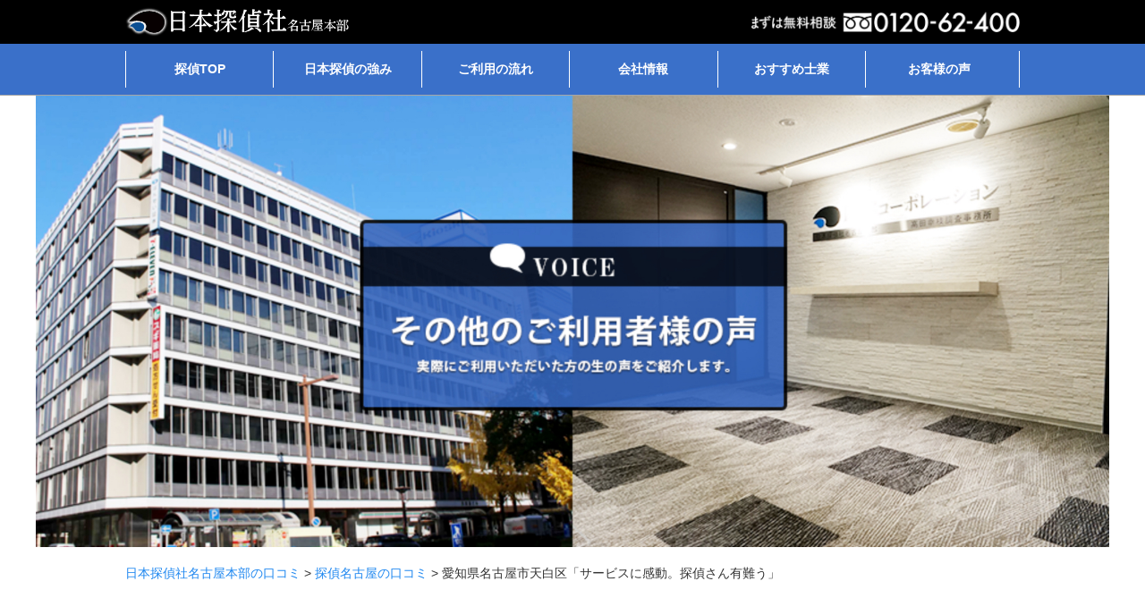

--- FILE ---
content_type: text/html; charset=UTF-8
request_url: https://www.lass.co.jp/cnt-voice/customer/3027/
body_size: 14435
content:
<!DOCTYPE html>
<!--[if IE]>
<meta http-equiv="X-UA-Compatible" content="IE=Edge">
<![endif]-->
<html xmlns:fb="http://ogp.me/ns/fb#" dir="ltr" lang="ja">
<head>
<meta charset="UTF-8" />
<link rel="start" href="https://www.lass.co.jp/cnt-voice" title="探偵HOME" />

<!--[if lte IE 8]>
<link rel="stylesheet" media="all" href="https://www.lass.co.jp/cnt-voice/wp-content/themes/biz-vektor-child/style_oldie.css" />
<![endif]-->
<meta id="viewport" name="viewport" content="width=device-width, initial-scale=1">
<title>愛知県名古屋市天白区「サービスに感動。探偵さん有難う」 | 日本探偵社名古屋本部の口コミ</title>

		<!-- All in One SEO 4.8.6 - aioseo.com -->
	<meta name="description" content="旦那が職場の人との関係が怪しかったので、色々ネットで検索をして名古屋にある探偵に依頼をしました。 まず最初にど| 日本探偵社名古屋本部の信頼の証" />
	<meta name="robots" content="max-snippet:-1, max-image-preview:large, max-video-preview:-1" />
	<meta name="author" content="日本探偵社名古屋本部スタッフ"/>
	<link rel="canonical" href="https://www.lass.co.jp/cnt-voice/customer/3027/" />
	<meta name="generator" content="All in One SEO (AIOSEO) 4.8.6" />
		<script type="application/ld+json" class="aioseo-schema">
			{"@context":"https:\/\/schema.org","@graph":[{"@type":"Article","@id":"https:\/\/www.lass.co.jp\/cnt-voice\/customer\/3027\/#article","name":"\u611b\u77e5\u770c\u540d\u53e4\u5c4b\u5e02\u5929\u767d\u533a\u300c\u30b5\u30fc\u30d3\u30b9\u306b\u611f\u52d5\u3002\u63a2\u5075\u3055\u3093\u6709\u96e3\u3046\u300d | \u65e5\u672c\u63a2\u5075\u793e\u540d\u53e4\u5c4b\u672c\u90e8\u306e\u53e3\u30b3\u30df","headline":"\u611b\u77e5\u770c\u540d\u53e4\u5c4b\u5e02\u5929\u767d\u533a\u300c\u30b5\u30fc\u30d3\u30b9\u306b\u611f\u52d5\u3002\u63a2\u5075\u3055\u3093\u6709\u96e3\u3046\u300d","author":{"@id":"https:\/\/www.lass.co.jp\/cnt-voice\/author\/lass-co-jp\/#author"},"publisher":{"@id":"https:\/\/www.lass.co.jp\/cnt-voice\/#organization"},"image":{"@type":"ImageObject","url":"https:\/\/www.xn--3yqp7frdr56alqj.com\/wp-content\/uploads\/888.png","@id":"https:\/\/www.lass.co.jp\/cnt-voice\/customer\/3027\/#articleImage"},"datePublished":"2019-01-30T14:00:00+09:00","dateModified":"2021-10-29T14:36:31+09:00","inLanguage":"ja","mainEntityOfPage":{"@id":"https:\/\/www.lass.co.jp\/cnt-voice\/customer\/3027\/#webpage"},"isPartOf":{"@id":"https:\/\/www.lass.co.jp\/cnt-voice\/customer\/3027\/#webpage"},"articleSection":"\u63a2\u5075\u540d\u53e4\u5c4b\u306e\u53e3\u30b3\u30df, \u540d\u53e4\u5c4b, \u611b\u77e5\u770c, \u63a2\u5075, \u63a2\u5075\u4e8b\u52d9\u6240, \u8208\u4fe1\u6240"},{"@type":"BreadcrumbList","@id":"https:\/\/www.lass.co.jp\/cnt-voice\/customer\/3027\/#breadcrumblist","itemListElement":[{"@type":"ListItem","@id":"https:\/\/www.lass.co.jp\/cnt-voice#listItem","position":1,"name":"\u30db\u30fc\u30e0","item":"https:\/\/www.lass.co.jp\/cnt-voice","nextItem":{"@type":"ListItem","@id":"https:\/\/www.lass.co.jp\/cnt-voice\/category\/customer\/#listItem","name":"\u63a2\u5075\u540d\u53e4\u5c4b\u306e\u53e3\u30b3\u30df"}},{"@type":"ListItem","@id":"https:\/\/www.lass.co.jp\/cnt-voice\/category\/customer\/#listItem","position":2,"name":"\u63a2\u5075\u540d\u53e4\u5c4b\u306e\u53e3\u30b3\u30df","item":"https:\/\/www.lass.co.jp\/cnt-voice\/category\/customer\/","nextItem":{"@type":"ListItem","@id":"https:\/\/www.lass.co.jp\/cnt-voice\/customer\/3027\/#listItem","name":"\u611b\u77e5\u770c\u540d\u53e4\u5c4b\u5e02\u5929\u767d\u533a\u300c\u30b5\u30fc\u30d3\u30b9\u306b\u611f\u52d5\u3002\u63a2\u5075\u3055\u3093\u6709\u96e3\u3046\u300d"},"previousItem":{"@type":"ListItem","@id":"https:\/\/www.lass.co.jp\/cnt-voice#listItem","name":"\u30db\u30fc\u30e0"}},{"@type":"ListItem","@id":"https:\/\/www.lass.co.jp\/cnt-voice\/customer\/3027\/#listItem","position":3,"name":"\u611b\u77e5\u770c\u540d\u53e4\u5c4b\u5e02\u5929\u767d\u533a\u300c\u30b5\u30fc\u30d3\u30b9\u306b\u611f\u52d5\u3002\u63a2\u5075\u3055\u3093\u6709\u96e3\u3046\u300d","previousItem":{"@type":"ListItem","@id":"https:\/\/www.lass.co.jp\/cnt-voice\/category\/customer\/#listItem","name":"\u63a2\u5075\u540d\u53e4\u5c4b\u306e\u53e3\u30b3\u30df"}}]},{"@type":"Organization","@id":"https:\/\/www.lass.co.jp\/cnt-voice\/#organization","name":"\u65e5\u672c\u63a2\u5075\u793e\u540d\u53e4\u5c4b\u672c\u90e8","description":"\u611b\u77e5\u770c\u540d\u53e4\u5c4b\u5e02\u306e\u540d\u53e4\u5c4b\u99c5\u4ed8\u8fd1\u306b\u4f4d\u7f6e\u3059\u308b\u65e5\u672c\u63a2\u5075\u793e\u540d\u53e4\u5c4b\u672c\u90e8\u3092\u3054\u5229\u7528\u3057\u305f\u304a\u5ba2\u69d8\u306e\u53e3\u30b3\u30df\u3002\u540d\u53e4\u5c4b\u99c5\u304b\u3089\u5f92\u6b69\uff15\u5206\u3001\u56fd\u969b\u30b5\u30f3\u30bf\u30fc\u99c5\u304b\u3089\u5f92\u6b69\uff11\u5206\u3068\u4ea4\u901a\u4fbf\u5229\u306a\u306e\u3067\u540d\u53e4\u5c4b\u5e02\u5185\u3060\u3051\u3067\u306a\u304f\u5168\u56fd\u304b\u3089\u304a\u5ba2\u69d8\u304c\u3054\u76f8\u8ac7\u306b\u6765\u3089\u308c\u307e\u3059\u3002","url":"https:\/\/www.lass.co.jp\/cnt-voice\/","telephone":"+81120624400","logo":{"@type":"ImageObject","url":"https:\/\/www.lass.co.jp\/cnt-voice\/wp-content\/uploads\/2021\/10\/cropped-cropped-favicon_512.png","@id":"https:\/\/www.lass.co.jp\/cnt-voice\/customer\/3027\/#organizationLogo","width":512,"height":512},"image":{"@id":"https:\/\/www.lass.co.jp\/cnt-voice\/customer\/3027\/#organizationLogo"}},{"@type":"Person","@id":"https:\/\/www.lass.co.jp\/cnt-voice\/author\/lass-co-jp\/#author","url":"https:\/\/www.lass.co.jp\/cnt-voice\/author\/lass-co-jp\/","name":"\u65e5\u672c\u63a2\u5075\u793e\u540d\u53e4\u5c4b\u672c\u90e8\u30b9\u30bf\u30c3\u30d5","image":{"@type":"ImageObject","@id":"https:\/\/www.lass.co.jp\/cnt-voice\/customer\/3027\/#authorImage","url":"https:\/\/secure.gravatar.com\/avatar\/9ea2342a1b2f4576ac5d66193e6d9363a91baa87eaf57819bcbefd66a4a195f7?s=96&d=mm&r=g","width":96,"height":96,"caption":"\u65e5\u672c\u63a2\u5075\u793e\u540d\u53e4\u5c4b\u672c\u90e8\u30b9\u30bf\u30c3\u30d5"}},{"@type":"WebPage","@id":"https:\/\/www.lass.co.jp\/cnt-voice\/customer\/3027\/#webpage","url":"https:\/\/www.lass.co.jp\/cnt-voice\/customer\/3027\/","name":"\u611b\u77e5\u770c\u540d\u53e4\u5c4b\u5e02\u5929\u767d\u533a\u300c\u30b5\u30fc\u30d3\u30b9\u306b\u611f\u52d5\u3002\u63a2\u5075\u3055\u3093\u6709\u96e3\u3046\u300d | \u65e5\u672c\u63a2\u5075\u793e\u540d\u53e4\u5c4b\u672c\u90e8\u306e\u53e3\u30b3\u30df","description":"\u65e6\u90a3\u304c\u8077\u5834\u306e\u4eba\u3068\u306e\u95a2\u4fc2\u304c\u602a\u3057\u304b\u3063\u305f\u306e\u3067\u3001\u8272\u3005\u30cd\u30c3\u30c8\u3067\u691c\u7d22\u3092\u3057\u3066\u540d\u53e4\u5c4b\u306b\u3042\u308b\u63a2\u5075\u306b\u4f9d\u983c\u3092\u3057\u307e\u3057\u305f\u3002 \u307e\u305a\u6700\u521d\u306b\u3069| \u65e5\u672c\u63a2\u5075\u793e\u540d\u53e4\u5c4b\u672c\u90e8\u306e\u4fe1\u983c\u306e\u8a3c","inLanguage":"ja","isPartOf":{"@id":"https:\/\/www.lass.co.jp\/cnt-voice\/#website"},"breadcrumb":{"@id":"https:\/\/www.lass.co.jp\/cnt-voice\/customer\/3027\/#breadcrumblist"},"author":{"@id":"https:\/\/www.lass.co.jp\/cnt-voice\/author\/lass-co-jp\/#author"},"creator":{"@id":"https:\/\/www.lass.co.jp\/cnt-voice\/author\/lass-co-jp\/#author"},"datePublished":"2019-01-30T14:00:00+09:00","dateModified":"2021-10-29T14:36:31+09:00"},{"@type":"WebSite","@id":"https:\/\/www.lass.co.jp\/cnt-voice\/#website","url":"https:\/\/www.lass.co.jp\/cnt-voice\/","name":"\u65e5\u672c\u63a2\u5075\u793e\u540d\u53e4\u5c4b\u672c\u90e8\u306e\u53e3\u30b3\u30df","description":"\u611b\u77e5\u770c\u540d\u53e4\u5c4b\u5e02\u306e\u540d\u53e4\u5c4b\u99c5\u4ed8\u8fd1\u306b\u4f4d\u7f6e\u3059\u308b\u65e5\u672c\u63a2\u5075\u793e\u540d\u53e4\u5c4b\u672c\u90e8\u3092\u3054\u5229\u7528\u3057\u305f\u304a\u5ba2\u69d8\u306e\u53e3\u30b3\u30df\u3002\u540d\u53e4\u5c4b\u99c5\u304b\u3089\u5f92\u6b69\uff15\u5206\u3001\u56fd\u969b\u30b5\u30f3\u30bf\u30fc\u99c5\u304b\u3089\u5f92\u6b69\uff11\u5206\u3068\u4ea4\u901a\u4fbf\u5229\u306a\u306e\u3067\u540d\u53e4\u5c4b\u5e02\u5185\u3060\u3051\u3067\u306a\u304f\u5168\u56fd\u304b\u3089\u304a\u5ba2\u69d8\u304c\u3054\u76f8\u8ac7\u306b\u6765\u3089\u308c\u307e\u3059\u3002","inLanguage":"ja","publisher":{"@id":"https:\/\/www.lass.co.jp\/cnt-voice\/#organization"}}]}
		</script>
		<!-- All in One SEO -->

<meta name="keywords" content="探偵,興信所,探偵事務所,クチコミ,口コミ,名古屋市,愛知県" />
<link rel='dns-prefetch' href='//fonts.googleapis.com' />
<link rel="alternate" type="application/rss+xml" title="日本探偵社名古屋本部の口コミ &raquo; フィード" href="https://www.lass.co.jp/cnt-voice/feed/" />
<link rel="alternate" type="application/rss+xml" title="日本探偵社名古屋本部の口コミ &raquo; コメントフィード" href="https://www.lass.co.jp/cnt-voice/comments/feed/" />
<link rel="alternate" title="oEmbed (JSON)" type="application/json+oembed" href="https://www.lass.co.jp/cnt-voice/wp-json/oembed/1.0/embed?url=https%3A%2F%2Fwww.lass.co.jp%2Fcnt-voice%2Fcustomer%2F3027%2F" />
<link rel="alternate" title="oEmbed (XML)" type="text/xml+oembed" href="https://www.lass.co.jp/cnt-voice/wp-json/oembed/1.0/embed?url=https%3A%2F%2Fwww.lass.co.jp%2Fcnt-voice%2Fcustomer%2F3027%2F&#038;format=xml" />
<meta name="description" content="旦那が職場の人との関係が怪しかったので、色々ネットで検索をして名古屋にある探偵に依頼をしました。まず最初にどの様な調査をして費用がどの程度掛かるのかなど細かな流れを説明してくれ、安心して利用する事が出来る様に的確なアドバイスをして頂きました。利用する私の不安を取り除く様に、細かなことに関しても一つひとつ丁寧に説明してくれ、利用するかどうかゆっくり決めて良いですよと優しく言って下さいました。実際利用し、証拠をしっかり集めて頂き、離婚手続きをする為に準備も手伝って" />
<style>.keyColorBG,.keyColorBGh:hover,.keyColor_bg,.keyColor_bg_hover:hover{background-color: #c30000;}.keyColorCl,.keyColorClh:hover,.keyColor_txt,.keyColor_txt_hover:hover{color: #c30000;}.keyColorBd,.keyColorBdh:hover,.keyColor_border,.keyColor_border_hover:hover{border-color: #c30000;}.color_keyBG,.color_keyBGh:hover,.color_key_bg,.color_key_bg_hover:hover{background-color: #c30000;}.color_keyCl,.color_keyClh:hover,.color_key_txt,.color_key_txt_hover:hover{color: #c30000;}.color_keyBd,.color_keyBdh:hover,.color_key_border,.color_key_border_hover:hover{border-color: #c30000;}</style>
<style id='wp-img-auto-sizes-contain-inline-css'>
img:is([sizes=auto i],[sizes^="auto," i]){contain-intrinsic-size:3000px 1500px}
/*# sourceURL=wp-img-auto-sizes-contain-inline-css */
</style>
<style id='wp-block-library-inline-css'>
:root{--wp-block-synced-color:#7a00df;--wp-block-synced-color--rgb:122,0,223;--wp-bound-block-color:var(--wp-block-synced-color);--wp-editor-canvas-background:#ddd;--wp-admin-theme-color:#007cba;--wp-admin-theme-color--rgb:0,124,186;--wp-admin-theme-color-darker-10:#006ba1;--wp-admin-theme-color-darker-10--rgb:0,107,160.5;--wp-admin-theme-color-darker-20:#005a87;--wp-admin-theme-color-darker-20--rgb:0,90,135;--wp-admin-border-width-focus:2px}@media (min-resolution:192dpi){:root{--wp-admin-border-width-focus:1.5px}}.wp-element-button{cursor:pointer}:root .has-very-light-gray-background-color{background-color:#eee}:root .has-very-dark-gray-background-color{background-color:#313131}:root .has-very-light-gray-color{color:#eee}:root .has-very-dark-gray-color{color:#313131}:root .has-vivid-green-cyan-to-vivid-cyan-blue-gradient-background{background:linear-gradient(135deg,#00d084,#0693e3)}:root .has-purple-crush-gradient-background{background:linear-gradient(135deg,#34e2e4,#4721fb 50%,#ab1dfe)}:root .has-hazy-dawn-gradient-background{background:linear-gradient(135deg,#faaca8,#dad0ec)}:root .has-subdued-olive-gradient-background{background:linear-gradient(135deg,#fafae1,#67a671)}:root .has-atomic-cream-gradient-background{background:linear-gradient(135deg,#fdd79a,#004a59)}:root .has-nightshade-gradient-background{background:linear-gradient(135deg,#330968,#31cdcf)}:root .has-midnight-gradient-background{background:linear-gradient(135deg,#020381,#2874fc)}:root{--wp--preset--font-size--normal:16px;--wp--preset--font-size--huge:42px}.has-regular-font-size{font-size:1em}.has-larger-font-size{font-size:2.625em}.has-normal-font-size{font-size:var(--wp--preset--font-size--normal)}.has-huge-font-size{font-size:var(--wp--preset--font-size--huge)}.has-text-align-center{text-align:center}.has-text-align-left{text-align:left}.has-text-align-right{text-align:right}.has-fit-text{white-space:nowrap!important}#end-resizable-editor-section{display:none}.aligncenter{clear:both}.items-justified-left{justify-content:flex-start}.items-justified-center{justify-content:center}.items-justified-right{justify-content:flex-end}.items-justified-space-between{justify-content:space-between}.screen-reader-text{border:0;clip-path:inset(50%);height:1px;margin:-1px;overflow:hidden;padding:0;position:absolute;width:1px;word-wrap:normal!important}.screen-reader-text:focus{background-color:#ddd;clip-path:none;color:#444;display:block;font-size:1em;height:auto;left:5px;line-height:normal;padding:15px 23px 14px;text-decoration:none;top:5px;width:auto;z-index:100000}html :where(.has-border-color){border-style:solid}html :where([style*=border-top-color]){border-top-style:solid}html :where([style*=border-right-color]){border-right-style:solid}html :where([style*=border-bottom-color]){border-bottom-style:solid}html :where([style*=border-left-color]){border-left-style:solid}html :where([style*=border-width]){border-style:solid}html :where([style*=border-top-width]){border-top-style:solid}html :where([style*=border-right-width]){border-right-style:solid}html :where([style*=border-bottom-width]){border-bottom-style:solid}html :where([style*=border-left-width]){border-left-style:solid}html :where(img[class*=wp-image-]){height:auto;max-width:100%}:where(figure){margin:0 0 1em}html :where(.is-position-sticky){--wp-admin--admin-bar--position-offset:var(--wp-admin--admin-bar--height,0px)}@media screen and (max-width:600px){html :where(.is-position-sticky){--wp-admin--admin-bar--position-offset:0px}}

/*# sourceURL=wp-block-library-inline-css */
</style><style id='global-styles-inline-css'>
:root{--wp--preset--aspect-ratio--square: 1;--wp--preset--aspect-ratio--4-3: 4/3;--wp--preset--aspect-ratio--3-4: 3/4;--wp--preset--aspect-ratio--3-2: 3/2;--wp--preset--aspect-ratio--2-3: 2/3;--wp--preset--aspect-ratio--16-9: 16/9;--wp--preset--aspect-ratio--9-16: 9/16;--wp--preset--color--black: #000000;--wp--preset--color--cyan-bluish-gray: #abb8c3;--wp--preset--color--white: #ffffff;--wp--preset--color--pale-pink: #f78da7;--wp--preset--color--vivid-red: #cf2e2e;--wp--preset--color--luminous-vivid-orange: #ff6900;--wp--preset--color--luminous-vivid-amber: #fcb900;--wp--preset--color--light-green-cyan: #7bdcb5;--wp--preset--color--vivid-green-cyan: #00d084;--wp--preset--color--pale-cyan-blue: #8ed1fc;--wp--preset--color--vivid-cyan-blue: #0693e3;--wp--preset--color--vivid-purple: #9b51e0;--wp--preset--gradient--vivid-cyan-blue-to-vivid-purple: linear-gradient(135deg,rgb(6,147,227) 0%,rgb(155,81,224) 100%);--wp--preset--gradient--light-green-cyan-to-vivid-green-cyan: linear-gradient(135deg,rgb(122,220,180) 0%,rgb(0,208,130) 100%);--wp--preset--gradient--luminous-vivid-amber-to-luminous-vivid-orange: linear-gradient(135deg,rgb(252,185,0) 0%,rgb(255,105,0) 100%);--wp--preset--gradient--luminous-vivid-orange-to-vivid-red: linear-gradient(135deg,rgb(255,105,0) 0%,rgb(207,46,46) 100%);--wp--preset--gradient--very-light-gray-to-cyan-bluish-gray: linear-gradient(135deg,rgb(238,238,238) 0%,rgb(169,184,195) 100%);--wp--preset--gradient--cool-to-warm-spectrum: linear-gradient(135deg,rgb(74,234,220) 0%,rgb(151,120,209) 20%,rgb(207,42,186) 40%,rgb(238,44,130) 60%,rgb(251,105,98) 80%,rgb(254,248,76) 100%);--wp--preset--gradient--blush-light-purple: linear-gradient(135deg,rgb(255,206,236) 0%,rgb(152,150,240) 100%);--wp--preset--gradient--blush-bordeaux: linear-gradient(135deg,rgb(254,205,165) 0%,rgb(254,45,45) 50%,rgb(107,0,62) 100%);--wp--preset--gradient--luminous-dusk: linear-gradient(135deg,rgb(255,203,112) 0%,rgb(199,81,192) 50%,rgb(65,88,208) 100%);--wp--preset--gradient--pale-ocean: linear-gradient(135deg,rgb(255,245,203) 0%,rgb(182,227,212) 50%,rgb(51,167,181) 100%);--wp--preset--gradient--electric-grass: linear-gradient(135deg,rgb(202,248,128) 0%,rgb(113,206,126) 100%);--wp--preset--gradient--midnight: linear-gradient(135deg,rgb(2,3,129) 0%,rgb(40,116,252) 100%);--wp--preset--font-size--small: 13px;--wp--preset--font-size--medium: 20px;--wp--preset--font-size--large: 36px;--wp--preset--font-size--x-large: 42px;--wp--preset--spacing--20: 0.44rem;--wp--preset--spacing--30: 0.67rem;--wp--preset--spacing--40: 1rem;--wp--preset--spacing--50: 1.5rem;--wp--preset--spacing--60: 2.25rem;--wp--preset--spacing--70: 3.38rem;--wp--preset--spacing--80: 5.06rem;--wp--preset--shadow--natural: 6px 6px 9px rgba(0, 0, 0, 0.2);--wp--preset--shadow--deep: 12px 12px 50px rgba(0, 0, 0, 0.4);--wp--preset--shadow--sharp: 6px 6px 0px rgba(0, 0, 0, 0.2);--wp--preset--shadow--outlined: 6px 6px 0px -3px rgb(255, 255, 255), 6px 6px rgb(0, 0, 0);--wp--preset--shadow--crisp: 6px 6px 0px rgb(0, 0, 0);}:where(.is-layout-flex){gap: 0.5em;}:where(.is-layout-grid){gap: 0.5em;}body .is-layout-flex{display: flex;}.is-layout-flex{flex-wrap: wrap;align-items: center;}.is-layout-flex > :is(*, div){margin: 0;}body .is-layout-grid{display: grid;}.is-layout-grid > :is(*, div){margin: 0;}:where(.wp-block-columns.is-layout-flex){gap: 2em;}:where(.wp-block-columns.is-layout-grid){gap: 2em;}:where(.wp-block-post-template.is-layout-flex){gap: 1.25em;}:where(.wp-block-post-template.is-layout-grid){gap: 1.25em;}.has-black-color{color: var(--wp--preset--color--black) !important;}.has-cyan-bluish-gray-color{color: var(--wp--preset--color--cyan-bluish-gray) !important;}.has-white-color{color: var(--wp--preset--color--white) !important;}.has-pale-pink-color{color: var(--wp--preset--color--pale-pink) !important;}.has-vivid-red-color{color: var(--wp--preset--color--vivid-red) !important;}.has-luminous-vivid-orange-color{color: var(--wp--preset--color--luminous-vivid-orange) !important;}.has-luminous-vivid-amber-color{color: var(--wp--preset--color--luminous-vivid-amber) !important;}.has-light-green-cyan-color{color: var(--wp--preset--color--light-green-cyan) !important;}.has-vivid-green-cyan-color{color: var(--wp--preset--color--vivid-green-cyan) !important;}.has-pale-cyan-blue-color{color: var(--wp--preset--color--pale-cyan-blue) !important;}.has-vivid-cyan-blue-color{color: var(--wp--preset--color--vivid-cyan-blue) !important;}.has-vivid-purple-color{color: var(--wp--preset--color--vivid-purple) !important;}.has-black-background-color{background-color: var(--wp--preset--color--black) !important;}.has-cyan-bluish-gray-background-color{background-color: var(--wp--preset--color--cyan-bluish-gray) !important;}.has-white-background-color{background-color: var(--wp--preset--color--white) !important;}.has-pale-pink-background-color{background-color: var(--wp--preset--color--pale-pink) !important;}.has-vivid-red-background-color{background-color: var(--wp--preset--color--vivid-red) !important;}.has-luminous-vivid-orange-background-color{background-color: var(--wp--preset--color--luminous-vivid-orange) !important;}.has-luminous-vivid-amber-background-color{background-color: var(--wp--preset--color--luminous-vivid-amber) !important;}.has-light-green-cyan-background-color{background-color: var(--wp--preset--color--light-green-cyan) !important;}.has-vivid-green-cyan-background-color{background-color: var(--wp--preset--color--vivid-green-cyan) !important;}.has-pale-cyan-blue-background-color{background-color: var(--wp--preset--color--pale-cyan-blue) !important;}.has-vivid-cyan-blue-background-color{background-color: var(--wp--preset--color--vivid-cyan-blue) !important;}.has-vivid-purple-background-color{background-color: var(--wp--preset--color--vivid-purple) !important;}.has-black-border-color{border-color: var(--wp--preset--color--black) !important;}.has-cyan-bluish-gray-border-color{border-color: var(--wp--preset--color--cyan-bluish-gray) !important;}.has-white-border-color{border-color: var(--wp--preset--color--white) !important;}.has-pale-pink-border-color{border-color: var(--wp--preset--color--pale-pink) !important;}.has-vivid-red-border-color{border-color: var(--wp--preset--color--vivid-red) !important;}.has-luminous-vivid-orange-border-color{border-color: var(--wp--preset--color--luminous-vivid-orange) !important;}.has-luminous-vivid-amber-border-color{border-color: var(--wp--preset--color--luminous-vivid-amber) !important;}.has-light-green-cyan-border-color{border-color: var(--wp--preset--color--light-green-cyan) !important;}.has-vivid-green-cyan-border-color{border-color: var(--wp--preset--color--vivid-green-cyan) !important;}.has-pale-cyan-blue-border-color{border-color: var(--wp--preset--color--pale-cyan-blue) !important;}.has-vivid-cyan-blue-border-color{border-color: var(--wp--preset--color--vivid-cyan-blue) !important;}.has-vivid-purple-border-color{border-color: var(--wp--preset--color--vivid-purple) !important;}.has-vivid-cyan-blue-to-vivid-purple-gradient-background{background: var(--wp--preset--gradient--vivid-cyan-blue-to-vivid-purple) !important;}.has-light-green-cyan-to-vivid-green-cyan-gradient-background{background: var(--wp--preset--gradient--light-green-cyan-to-vivid-green-cyan) !important;}.has-luminous-vivid-amber-to-luminous-vivid-orange-gradient-background{background: var(--wp--preset--gradient--luminous-vivid-amber-to-luminous-vivid-orange) !important;}.has-luminous-vivid-orange-to-vivid-red-gradient-background{background: var(--wp--preset--gradient--luminous-vivid-orange-to-vivid-red) !important;}.has-very-light-gray-to-cyan-bluish-gray-gradient-background{background: var(--wp--preset--gradient--very-light-gray-to-cyan-bluish-gray) !important;}.has-cool-to-warm-spectrum-gradient-background{background: var(--wp--preset--gradient--cool-to-warm-spectrum) !important;}.has-blush-light-purple-gradient-background{background: var(--wp--preset--gradient--blush-light-purple) !important;}.has-blush-bordeaux-gradient-background{background: var(--wp--preset--gradient--blush-bordeaux) !important;}.has-luminous-dusk-gradient-background{background: var(--wp--preset--gradient--luminous-dusk) !important;}.has-pale-ocean-gradient-background{background: var(--wp--preset--gradient--pale-ocean) !important;}.has-electric-grass-gradient-background{background: var(--wp--preset--gradient--electric-grass) !important;}.has-midnight-gradient-background{background: var(--wp--preset--gradient--midnight) !important;}.has-small-font-size{font-size: var(--wp--preset--font-size--small) !important;}.has-medium-font-size{font-size: var(--wp--preset--font-size--medium) !important;}.has-large-font-size{font-size: var(--wp--preset--font-size--large) !important;}.has-x-large-font-size{font-size: var(--wp--preset--font-size--x-large) !important;}
/*# sourceURL=global-styles-inline-css */
</style>

<style id='classic-theme-styles-inline-css'>
/*! This file is auto-generated */
.wp-block-button__link{color:#fff;background-color:#32373c;border-radius:9999px;box-shadow:none;text-decoration:none;padding:calc(.667em + 2px) calc(1.333em + 2px);font-size:1.125em}.wp-block-file__button{background:#32373c;color:#fff;text-decoration:none}
/*# sourceURL=/wp-includes/css/classic-themes.min.css */
</style>
<link rel='stylesheet'  href='https://www.lass.co.jp/cnt-voice/wp-content/plugins/fancier-author-box/css/ts-fab.min.css?ver=1.4'  media='all'>
<link rel='stylesheet'  href='https://www.lass.co.jp/cnt-voice/wp-content/themes/biz-vektor/style.css'  media='all'>
<link rel='stylesheet'  href='https://www.lass.co.jp/cnt-voice/wp-content/themes/biz-vektor/css/bizvektor_common_min.css?ver=1.11.5'  media='all'>
<link rel='stylesheet'  href='https://www.lass.co.jp/cnt-voice/wp-content/themes/biz-vektor/design_skins/001/001.css?ver=1.11.5'  media='all'>
<link rel='stylesheet'  href='https://www.lass.co.jp/cnt-voice/wp-content/themes/biz-vektor/plugins/sns/style_bizvektor_sns.css'  media='all'>
<link rel='stylesheet'  href='//fonts.googleapis.com/css?family=Droid+Sans:700|Lato:900|Anton'  media='all'>
<link rel='stylesheet'  href='https://www.lass.co.jp/cnt-voice/wp-content/plugins/wp-pagenavi/pagenavi-css.css?ver=2.70'  media='all'>
<script src="https://www.lass.co.jp/cnt-voice/wp-includes/js/jquery/jquery.min.js?ver=3.7.1" id="jquery-core-js"></script>
<script src="https://www.lass.co.jp/cnt-voice/wp-includes/js/jquery/jquery-migrate.min.js?ver=3.4.1" id="jquery-migrate-js"></script>
<script src="https://www.lass.co.jp/cnt-voice/wp-content/plugins/fancier-author-box/js/ts-fab.min.js?ver=1.4" id="ts_fab_js-js"></script>
<link rel="https://api.w.org/" href="https://www.lass.co.jp/cnt-voice/wp-json/" /><link rel="alternate" title="JSON" type="application/json" href="https://www.lass.co.jp/cnt-voice/wp-json/wp/v2/posts/3027" />                <script>
                    var ajaxUrl = 'https://www.lass.co.jp/cnt-voice/wp-admin/admin-ajax.php';
                </script>
        <!-- [ BizVektor OGP ] -->
<meta property="og:site_name" content="日本探偵社名古屋本部の口コミ" />
<meta property="og:url" content="https://www.lass.co.jp/cnt-voice/customer/3027/" />
<meta property="fb:app_id" content="" />
<meta property="og:type" content="article" />
<meta property="og:title" content="愛知県名古屋市天白区「サービスに感動。探偵さん有難う」 | 日本探偵社名古屋本部の口コミ" />
<meta property="og:description" content="旦那が職場の人との関係が怪しかったので、色々ネットで検索をして名古屋にある探偵に依頼をしました。  まず最初にどの様な調査をして費用がどの程度掛かるのかなど細かな流れを説明してくれ、安心して利用する事が出来る様に的確なアドバイスをして頂きました。  利用する私の不安を取り除く様に、細かなことに関しても一つひとつ丁寧に説明してくれ、利用するかどうかゆっくり決めて良いですよと優しく言って下さいました。実際利用し、証拠をしっかり集めて頂き、離婚手続きをする為に準備も手伝って" />
<!-- [ /BizVektor OGP ] -->
<!--[if lte IE 8]>
<link rel="stylesheet" media="all" href="https://www.lass.co.jp/cnt-voice/wp-content/themes/biz-vektor/design_skins/001/001_oldie.css" />
<![endif]-->
<link rel="pingback" href="https://www.lass.co.jp/cnt-voice/xmlrpc.php" />
<link rel="icon" href="https://www.lass.co.jp/cnt-voice/wp-content/uploads/2021/10/cropped-cropped-favicon_512-32x32.png" sizes="32x32" />
<link rel="icon" href="https://www.lass.co.jp/cnt-voice/wp-content/uploads/2021/10/cropped-cropped-favicon_512-192x192.png" sizes="192x192" />
<link rel="apple-touch-icon" href="https://www.lass.co.jp/cnt-voice/wp-content/uploads/2021/10/cropped-cropped-favicon_512-180x180.png" />
<meta name="msapplication-TileImage" content="https://www.lass.co.jp/cnt-voice/wp-content/uploads/2021/10/cropped-cropped-favicon_512-270x270.png" />
		<style id="wp-custom-css">
			div.breadcrumbs {
  max-width: 1000px;
  margin:20px auto;
}		</style>
				<style>
a	{ color:#c30000; }
a:hover	{ color:#ff0000;}

a.btn,
.linkBtn.linkBtnS a,
.linkBtn.linkBtnM a,
.moreLink a,
.btn.btnS a,
.btn.btnM a,
.btn.btnL a,
.content p.btn.btnL input,
input[type=button],
input[type=submit],
#searchform input[type=submit],
p.form-submit input[type=submit],
form#searchform input#searchsubmit,
.content form input.wpcf7-submit,
#confirm-button input	{ background-color:#c30000;color:#f5f5f5; }

.moreLink a:hover,
.btn.btnS a:hover,
.btn.btnM a:hover,
.btn.btnL a:hover	{ background-color:#ff0000; color:#f5f5f5;}

#headerTop { border-top-color:#c30000;}
#header #headContact #headContactTel	{color:#c30000;}

#gMenu	{ border-top:2px solid #c30000; }
#gMenu h3.assistive-text {
background-color:#c30000;
border-right:1px solid #990000;
background: -webkit-gradient(linear, 0 0, 0 bottom, from(#c30000), to(#990000));
background: -moz-linear-gradient(#c30000, #990000);
background: linear-gradient(#c30000, #990000);
-ms-filter: "progid:DXImageTransform.Microsoft.Gradient(StartColorStr=#c30000, EndColorStr=#990000)";
}

#gMenu .menu li.current_page_item > a,
#gMenu .menu li > a:hover { background-color:#c30000; }

#pageTitBnr	{ background-color:#c30000; }

#panList a	{ color:#c30000; }
#panList a:hover	{ color:#ff0000; }

.content h2,
.content h1.contentTitle,
.content h1.entryPostTitle { border-top:2px solid #c30000;}
.content h3	{ border-left-color:#c30000;}
.content h4,
.content dt	{ color:#c30000; }

.content .infoList .infoCate a:hover	{ background-color:#c30000; }

.content .child_page_block h4 a	{ border-color:#c30000; }
.content .child_page_block h4 a:hover,
.content .child_page_block p a:hover	{ color:#c30000; }

.content .childPageBox ul li.current_page_item li a	{ color:#c30000; }

.content .mainFootContact p.mainFootTxt span.mainFootTel	{ color:#c30000; }
.content .mainFootContact .mainFootBt a			{ background-color:#c30000; }
.content .mainFootContact .mainFootBt a:hover	{ background-color:#ff0000; }

.sideTower .localHead	{ border-top-color:#c30000; }
.sideTower li.sideBnr#sideContact a		{ background-color:#c30000; }
.sideTower li.sideBnr#sideContact a:hover	{ background-color:#ff0000; }
.sideTower .sideWidget h4	{ border-left-color:#c30000; }

#pagetop a	{ background-color:#c30000; }
#footMenu	{ background-color:#c30000;border-top-color:#990000; }

#topMainBnr	{ background-color:#c30000; }
#topMainBnrFrame a.slideFrame:hover	{ border:4px solid #ff0000; }

#topPr .topPrInner h3	{ border-left-color:#c30000 ; }
#topPr .topPrInner p.moreLink a	{ background-color:#c30000; }
#topPr .topPrInner p.moreLink a:hover { background-color:#ff0000; }

.paging span,
.paging a	{ color:#c30000;border:1px solid #c30000; }
.paging span.current,
.paging a:hover	{ background-color:#c30000; }

@media (min-width: 770px) {
#gMenu .menu > li.current_page_item > a,
#gMenu .menu > li.current-menu-item > a,
#gMenu .menu > li.current_page_ancestor > a ,
#gMenu .menu > li.current-page-ancestor > a ,
#gMenu .menu > li > a:hover	{
background-color:#c30000;
border-right:1px solid #990000;
background: -webkit-gradient(linear, 0 0, 0 bottom, from(#c30000), to(#990000));
background: -moz-linear-gradient(#c30000, #990000);
background: linear-gradient(#c30000, #990000);
-ms-filter: "progid:DXImageTransform.Microsoft.Gradient(StartColorStr=#c30000, EndColorStr=#990000)";
}
}
		</style>
<!--[if lte IE 8]>
<style>
#gMenu .menu > li.current_page_item > a,
#gMenu .menu > li.current_menu_item > a,
#gMenu .menu > li.current_page_ancestor > a ,
#gMenu .menu > li.current-page-ancestor > a ,
#gMenu .menu > li > a:hover	{
background-color:#c30000;
border-right:1px solid #990000;
background: -webkit-gradient(linear, 0 0, 0 bottom, from(#c30000), to(#990000));
background: -moz-linear-gradient(#c30000, #990000);
background: linear-gradient(#c30000, #990000);
-ms-filter: "progid:DXImageTransform.Microsoft.Gradient(StartColorStr=#c30000, EndColorStr=#990000)";
}
</style>
<![endif]-->

	<style>
/*-------------------------------------------*/
/*	font
/*-------------------------------------------*/
h1,h2,h3,h4,h4,h5,h6,#header #site-title,#pageTitBnr #pageTitInner #pageTit,#content .leadTxt,#sideTower .localHead {font-family: "ＭＳ Ｐ明朝","Hiragino Mincho Pro W6",serif; }
#pageTitBnr #pageTitInner #pageTit { font-weight:bold; }
#gMenu .menu li a strong {font-family: "ＭＳ Ｐ明朝","Hiragino Mincho Pro W6",serif; }
</style>
<link rel="stylesheet" href="https://www.lass.co.jp/cnt-voice/wp-content/themes/biz-vektor-child/style.css" media="all" />
<style>
.entry-meta {
    display: none;
}</style>
	    <link rel="canonical" href="https://www.lass.co.jp/cnt-voice/customer/3027/" />


<link href="https://www.lass.co.jp/cnt-voice/wp-content/themes/biz-vektor-child/style.css" rel="stylesheet">
<link href="https://www.lass.co.jp/cnt-voice/wp-content/themes/biz-vektor/cssx/boilerplate.css" rel="stylesheet">
<link href="https://www.lass.co.jp/cnt-voice/wp-content/themes/biz-vektor-child/cssx/cmn.css" rel="stylesheet">
<link href="https://www.lass.co.jp/cnt-voice/wp-content/themes/biz-vektor/cssx/bg2.css" rel="stylesheet">
<link href="https://www.lass.co.jp/cnt-voice/wp-content/themes/biz-vektor-child/cssx/d-navi.css" rel="stylesheet">
<script src="https://www.lass.co.jp/cnt-voice/wp-content/themes/biz-vektor/jsx/respond.min.js"></script>
<script src="https://www.lass.co.jp/cnt-voice/wp-content/themes/biz-vektor/jsx/dnavi.js"></script>
<script src="https://ajax.googleapis.com/ajax/libs/jquery/1.10.2/jquery.min.js"></script>


<link rel="stylesheet" href="https://www.lass.co.jp/cnt-voice/wp-content/themes/biz-vektor-child/uikit.css" />

<!-- UIkit JS -->
<script src="https://cdnjs.cloudflare.com/ajax/libs/uikit/3.0.3/js/uikit.min.js"></script>
<script src="https://cdnjs.cloudflare.com/ajax/libs/uikit/3.0.3/js/uikit-icons.min.js"></script>


<script>
  if (!yext) {
    window.yCookieOptInQ = window.yCookieOptInQ || [];
    window.yPixelOptInQ = window.yPixelOptInQ || [];
    var yext = {
      'cookie': { 'optIn': function() { window.yCookieOptInQ.push(arguments); } },
      'pixel': { 'optIn': function() { window.yPixelOptInQ.push(arguments); } }
    };
  }
  yext.pixel.optIn(true);
</script>

<script async src="https://knowledgetags.yextapis.com/embed?key=MOJAVzIn2-Vv0stQ8kimdxq6edJeHROcQbbRhUdBGb9RobUuxzuEiPkXeJpL3Bld&account_id=me&entity_id=2&locale=ja&v=20210504"></script>
</head>

<body class="wp-singular post-template-default single single-post postid-3027 single-format-standard wp-theme-biz-vektor wp-child-theme-biz-vektor-child two-column right-sidebar">

<div id="fb-root"></div>

<div id="wrap">





<!-- [ #header ] -->
<header class="">
<!--header sp-->
<div class="head display-sp">
<!--ドロワーナビ-->
<nav class="display-sp">
<div class="drawer">
<a class="" href="https://www.lass.co.jp/"><img src="https://www.lass.co.jp/cnt-voice/wp-content/themes/biz-vektor/images-pc/top/hd-logo.png" alt="名古屋駅の探偵「日本探偵社名古屋本部」" width="75%" height="auto"/></a>
<div class="navbar_toggle">
<span class="navbar_toggle_icon"></span>
<span class="navbar_toggle_icon"></span>
<span class="navbar_toggle_icon"></span>
</div>
</div>
<div class="menu">
<ul>
<li class=""><a href="https://www.lass.co.jp/">探偵TOP</a></li>
<li class=""><a href="https://www.lass.co.jp/cnt-charm">日本探偵社名古屋本部の強み</a></li>
<li class=""><a href="https://www.lass.co.jp/cnt-step">ご利用の流れ</a></li>
<li class=""><a href="https://www.lass.co.jp/cnt-company1">会社情報</a></li>
<li class=""><a href="https://www.lass.co.jp/cnt-shigyo">おすすめ士業</a></li>
<li class=""><a href="https://www.lass.co.jp/cnt-kojin">個人向け調査</a></li>
<li class=""><a href="https://www.lass.co.jp/cnt-kigyo">企業向け調査</a></li>
<li class=""><a href="https://www.lass.co.jp/cnt-trouble">トラブル解決</a></li>
<li class=""><a href="https://www.lass.co.jp/cnt-case">目的別事例</a></li>
<li class=""><a href="https://www.lass.co.jp/cnt-price">調査料金</a></li>
<li class=""><a href="https://www.lass.co.jp/cnt-voice1">お客様の声</a></li>
<li class=""><a href="https://www.lass.co.jp/cnt-faq">よくある質問</a></li>
<li class=""><a href="https://www.lass.co.jp/cnt-graph">信頼統計グラフ</a></li>
<li class=""><a href="https://www.lass.co.jp/reportsample.pdf">調査報告書サンプル</a></li>
</ul>
</div>
</nav>
<script>
$(function() {
 $('.navbar_toggle').on('click', function () {
  $(this).toggleClass('open');
  $('.menu').toggleClass('open');
 });
});
</script>
<div class="hdtel center underline1"><a href="tel:0120-62-400"><img src="https://www.lass.co.jp/cnt-voice/wp-content/themes/biz-vektor/images-sp/top/hdtel.png" alt="tel:0120-62-400" width="70%" height="auto"/></a></div>
</div>
<!--header pc-->
<div class="head display-pc">
<div class="float-L"><a href="https://www.lass.co.jp/"><img src="https://www.lass.co.jp/cnt-voice/wp-content/themes/biz-vektor/images-pc/top/hd-logo.png" alt="名古屋駅の探偵「日本探偵社名古屋本部」" width="250" height="auto"/></a></div>
<div class="float-R mgn1"><a href="tel:0120-62-400"><img src="https://www.lass.co.jp/cnt-voice/wp-content/themes/biz-vektor/images-pc/top/hd-tel.png" alt="名古屋駅の探偵なら日本探偵社名古屋本部" width="300" height="auto"/></a></div>
</div>
<nav class="underline1 display-pc">
<ul class="gmenu border1">
<li class="gmenulist"><a href="https://www.lass.co.jp/">探偵TOP</a></li>
<li class="gmenulist"><a href="https://www.lass.co.jp/cnt-charm">日本探偵の強み</a></li>
<li class="gmenulist"><a href="https://www.lass.co.jp/cnt-step">ご利用の流れ</a></li>
<li class="gmenulist"><a href="https://www.lass.co.jp/cnt-company1">会社情報</a></li>
<li class="gmenulist"><a href="https://www.lass.co.jp/cnt-shigyo">おすすめ士業</a></li>
<li class="gmenulist"><a href="https://www.lass.co.jp/cnt-voice1">お客様の声</a></li>
</ul>
</nav>
</header>
<!-- [ /#header ] -->




<div id="main" class="main">
<div class="mainv">
	<div class="uk-container">


  	<div class="uk-visible@m">
	     <a href="https://www.lass.co.jp/cnt-voice/"><img src="https://www.lass.co.jp/cnt-voice/wp-content/themes/biz-vektor-child/images/topimg@2x.jpg" alt=""></a>
  	</div>
  	<div class="uk-hidden@s">
	     <a href="https://www.lass.co.jp/cnt-voice/"><img src="https://www.lass.co.jp/cnt-voice/wp-content/themes/biz-vektor-child/images/topimg@2x.jpg" alt=""></a>
  	</div>
			</div>
</div>
	
	
<div class="breadcrumbs" typeof="BreadcrumbList" vocab="https://schema.org/">
    <!-- Breadcrumb NavXT 7.4.1 -->
<span property="itemListElement" typeof="ListItem"><a property="item" typeof="WebPage" title="日本探偵社名古屋本部の口コミへ移動する" href="https://www.lass.co.jp/cnt-voice" class="home" ><span property="name">日本探偵社名古屋本部の口コミ</span></a><meta property="position" content="1"></span> &gt; <span property="itemListElement" typeof="ListItem"><a property="item" typeof="WebPage" title="Go to the 探偵名古屋の口コミ カテゴリー archives." href="https://www.lass.co.jp/cnt-voice/category/customer/" class="taxonomy category" ><span property="name">探偵名古屋の口コミ</span></a><meta property="position" content="2"></span> &gt; <span property="itemListElement" typeof="ListItem"><span property="name" class="post post-post current-item">愛知県名古屋市天白区「サービスに感動。探偵さん有難う」</span><meta property="url" content="https://www.lass.co.jp/cnt-voice/customer/3027/"><meta property="position" content="3"></span></div>

<!-- [ #container ] -->
<div id="secondpage" class="single pt60 pb60">
<section>
	<div class="uk-container">



	<!-- [ #content ] -->
<div class="uk-grid">

<main role="main" class="uk-width-1-1 uk-width-2-3@m mb60">
		<!-- [ #post- ] -->
		<div id="post-3027" class="post-3027 post type-post status-publish format-standard hentry category-customer tag-n01 tag-17 tag-t01 tag-14 tag-12">
										<h2 class="entryPostTitle entry-title">愛知県名古屋市天白区「サービスに感動。探偵さん有難う」</h2>

					<div class="entry-meta">
<span class="published">投稿日 : 2019年1月30日</span>
<span class="updated entry-meta-items">最終更新日時 : 2021年10月29日</span>
<span class="vcard author entry-meta-items">投稿者 : <span class="fn">日本探偵社名古屋本部スタッフ</span></span>
<span class="tags entry-meta-items">カテゴリー :  <a href="https://www.lass.co.jp/cnt-voice/category/customer/" rel="tag">探偵名古屋の口コミ</a></span>
</div>
<!-- .entry-meta -->					<div class="entry-content post-content">
						<p>旦那が職場の人との関係が怪しかったので、色々ネットで検索をして名古屋にある探偵に依頼をしました。</p>
<p>まず最初にどの様な調査をして費用がどの程度掛かるのかなど細かな流れを説明してくれ、安心して利用する事が出来る様に的確なアドバイスをして頂きました。</p>
<p>利用する私の不安を取り除く様に、細かなことに関しても一つひとつ丁寧に説明してくれ、利用するかどうかゆっくり決めて良いですよと優しく言って下さいました。実際利用し、証拠をしっかり集めて頂き、離婚手続きをする為に準備も手伝って頂きました。調査完了後もしっかり寄り添い力になって頂きました。</p>
<p>旦那の悪あがきに対しても、どのような法的な手続きに出れば良いのかなどこれまでの経験をもとに的確にアドバイスして頂き、こちらが有利に進める事が出来るよう、常に考えて下さいました。探偵はお金を儲ける為に仕事をしていると思っていましたが、ここまで親身になり浮気調査に関して助けて頂く事が出来、仕事に対する熱意を感じました。</p>
<p>年齢：40歳 職業：営業 性別：女性 ニックネーム：ひろこ 出身地：愛知県名古屋市在住</p>
<p><a href="https://www.lass.co.jp/cnt-kojin/#1">日本探偵社名古屋本部の浮気調査はこちら</a><br />
<a href="https://www.lass.ne.jp/">会社概要はこちら</a></p>
<p><a href="https://www.npa.go.jp/"><img decoding="async" class="alignnone size-full wp-image-17287" src="https://www.xn--3yqp7frdr56alqj.com/wp-content/uploads/888.png" alt="名古屋の高田探偵ブログから警察庁" width="344" height="84" /></a></p>
<p><a href="https://www.npsc.go.jp/"><img decoding="async" class="alignnone size-full wp-image-17286" style="font-size: 1rem;" src="https://www.xn--3yqp7frdr56alqj.com/wp-content/uploads/999.png" alt="名古屋の高田探偵ブログから国家公安員会" width="347" height="81" /></a></p>
<p><a href="https://www.aiben.jp/"><img decoding="async" class="alignnone size-full wp-image-17289" src="https://www.xn--3yqp7frdr56alqj.com/wp-content/uploads/logo2.jpg" alt="名古屋の高田探偵ブログから愛知県弁護士会" width="280" height="71" /></a></p>
<div id="ts-fab-below" class="ts-fab-wrapper"><span class="screen-reader-text">The following two tabs change content below.</span><ul class="ts-fab-list"><li class="ts-fab-bio-link"><a href="#ts-fab-bio-below">この記事を書いた人</a></li><li class="ts-fab-latest-posts-link"><a href="#ts-fab-latest-posts-below">最新の記事</a></li></ul><div class="ts-fab-tabs">
	<div class="ts-fab-tab" id="ts-fab-bio-below">
		<div class="ts-fab-avatar"><img alt='' src='https://secure.gravatar.com/avatar/9ea2342a1b2f4576ac5d66193e6d9363a91baa87eaf57819bcbefd66a4a195f7?s=80&#038;d=mm&#038;r=g' srcset='https://secure.gravatar.com/avatar/9ea2342a1b2f4576ac5d66193e6d9363a91baa87eaf57819bcbefd66a4a195f7?s=160&#038;d=mm&#038;r=g 2x' class='avatar avatar-80 photo' height='80' width='80' /><div class="ts-fab-social-links"></div>
		</div>
		
		<div class="ts-fab-text">
			<div class="ts-fab-header"><h4>日本探偵社名古屋本部スタッフ</h4></div><!-- /.ts-fab-header -->
			<div class="ts-fab-content">『名古屋市版：ご利用者のクチコミ』

日本探偵社名古屋本部を実際にご利用されたお客様方のクチコミを掲載させていただいております。

近年、営利目的のためだけの悪質な探偵比較サイト及び探偵ランキングサイトが急増しております。
探偵選びには充分にお気をつけ下さい。</div>
		</div>
	</div>
	<div class="ts-fab-tab" id="ts-fab-latest-posts-below">
		<div class="ts-fab-avatar"><img alt='' src='https://secure.gravatar.com/avatar/9ea2342a1b2f4576ac5d66193e6d9363a91baa87eaf57819bcbefd66a4a195f7?s=80&#038;d=mm&#038;r=g' srcset='https://secure.gravatar.com/avatar/9ea2342a1b2f4576ac5d66193e6d9363a91baa87eaf57819bcbefd66a4a195f7?s=160&#038;d=mm&#038;r=g 2x' class='avatar avatar-80 photo' height='80' width='80' /><div class="ts-fab-social-links"></div>
		</div>
		<div class="ts-fab-text">
			<div class="ts-fab-header">
				<h4>最新記事 by 日本探偵社名古屋本部スタッフ <span class="latest-see-all">(<a href="https://www.lass.co.jp/cnt-voice/author/lass-co-jp/" rel="nofollow">全て見る</a>)</span></h4>
			</div>
			<ul class="ts-fab-latest">
				<li>
					<a href="https://www.lass.co.jp/cnt-voice/customer/8084/">愛知県名古屋市中区「名古屋一の探偵といえば日本探偵社名古屋本部さん」</a><span> - 2021年9月27日</span> 
				</li>
				<li>
					<a href="https://www.lass.co.jp/cnt-voice/customer/61/">愛知県名古屋市中村区「日本探偵社名古屋本部の助けで」</a><span> - 2019年5月5日</span> 
				</li>
				<li>
					<a href="https://www.lass.co.jp/cnt-voice/customer/62/">愛知県名古屋市西区「浮気のサインからこちらの日本探偵社に依頼」</a><span> - 2019年5月5日</span> 
				</li>
		</ul></div>
	</div>
		</div>
	</div>						
						<div class="entry-utility">
														<dl class="tag-links">
							<dt>投稿タグ</dt><dd><a href="https://www.lass.co.jp/cnt-voice/tag/n01/" rel="tag">名古屋</a><a href="https://www.lass.co.jp/cnt-voice/tag/%e6%84%9b%e7%9f%a5%e7%9c%8c/" rel="tag">愛知県</a><a href="https://www.lass.co.jp/cnt-voice/tag/t01/" rel="tag">探偵</a><a href="https://www.lass.co.jp/cnt-voice/tag/%e6%8e%a2%e5%81%b5%e4%ba%8b%e5%8b%99%e6%89%80/" rel="tag">探偵事務所</a><a href="https://www.lass.co.jp/cnt-voice/tag/%e8%88%88%e4%bf%a1%e6%89%80/" rel="tag">興信所</a></dd>							</dl>
													</div>
						<!-- .entry-utility -->
					</div><!-- .entry-content -->

				
				
									<!-- [ .subPostListSection ] -->
					<div class="subPostListSection">
					<h3>関連記事</h3>
					<ul class="child_outer">
											<li class="ttBox">
						<div class="entryTxtBox">
						<a href="https://www.lass.co.jp/cnt-voice/customer/8084/">愛知県名古屋市中区「名古屋一の探偵といえば日本探偵社名古屋本部さん」</a>
						<p>最近、夫が冷たくなったと感じるようになり、もしかしたら不倫をしているのではないかと疑い始めました。 結婚当初は優しかった夫なのに、すっかり夫婦生活も疎遠になってしまい、本当にこの人は私のことを愛しているのか、不安な日々を &#8230;</p>
						</div><!-- [ /.entryTxtBox ] -->
												</li>
											<li class="ttBox">
						<div class="entryTxtBox">
						<a href="https://www.lass.co.jp/cnt-voice/customer/63/">愛知県名古屋市北区「私が日本探偵社名古屋本部を利用したわけ」</a>
						<p>私達は名古屋市内に住む25年間夫婦関係をつづけました。 しかし同居している間も、性格の不一致や価値観の食い違いなどによって、家庭内別居状態でした。しかし子供が成人するまでは離婚はいけないと考え、互いに我慢してきました。  &#8230;</p>
						</div><!-- [ /.entryTxtBox ] -->
												</li>
											<li class="ttBox">
						<div class="entryTxtBox">
						<a href="https://www.lass.co.jp/cnt-voice/customer/95/">愛知県名古屋市守山区「心配になった時に利用した日本探偵社名古屋本部」</a>
						<p>結婚後、すぐに子どもができたので、妻は専業主婦として家を守ってくれることになりました。 家事は完璧で、休日は家族で遊びに行く楽しい生活が続き、子供も小学校に入って子育てに手が離れるようになったので、妻はパートとして働くよ &#8230;</p>
						</div><!-- [ /.entryTxtBox ] -->
												</li>
											<li class="ttBox">
						<div class="entryTxtBox">
						<a href="https://www.lass.co.jp/cnt-voice/customer/74/">愛知県名古屋市昭和区「日本探偵社名古屋本部さんを推薦」</a>
						<p>浮気は相手にされるととても辛いものです。 家族を傷つけて家族をバラバラにしてしまうこともあります。 浮気の心配は誰にでもあり得ることです 決して他人事ではありません。私も今まで浮気なんてテレビだけの世界だと思っていました &#8230;</p>
						</div><!-- [ /.entryTxtBox ] -->
												</li>
											<li class="ttBox">
						<div class="entryTxtBox">
						<a href="https://www.lass.co.jp/cnt-voice/customer/106/">愛知県名古屋市天白区「心強かった日本探偵社名古屋本部」</a>
						<p>私は結婚願望が強い40代の男性です。今まで女性に奥手であり、仕事に没頭していて彼女を作る暇もありませんでした。 そして適齢期をとっくに過ぎ、いまだに独身まっしぐらです。 しかし友人も皆結婚してしまい、親も私に早く結婚して &#8230;</p>
						</div><!-- [ /.entryTxtBox ] -->
												</li>
											<li class="ttBox">
						<div class="entryTxtBox">
						<a href="https://www.lass.co.jp/cnt-voice/customer/85/">愛知県名古屋市中村区「日本探偵社名古屋本部さんで解決」</a>
						<p>最近、妻の帰りが遅い日が多く、ずっと気になっていました。 妻はいつも仕事が終わると、まっすぐに家に帰って料理を作って待ってくれている人でした。でも最近は違います。 最近は、仕事が終わるのが深夜になることも多くて帰ってくる &#8230;</p>
						</div><!-- [ /.entryTxtBox ] -->
												</li>
										</ul><!-- [ /.child_outer ] -->
					</div><!-- [ /.subPostListSection ] -->
								<div id="nav-below" class="navigation">
					<div class="nav-previous"><a href="https://www.lass.co.jp/cnt-voice/customer/3025/" rel="prev"><span class="meta-nav">&larr;</span> 愛知県名古屋市熱田区「探偵が教えてくれた夫としてのあるべき姿」</a></div>
					<div class="nav-next"><a href="https://www.lass.co.jp/cnt-voice/customer/3029/" rel="next">愛知県名古屋市昭和区「探偵社は至れり尽くせりの納得の低料金」 <span class="meta-nav">&rarr;</span></a></div>
				</div><!-- #nav-below -->
				

		</div>
		<!-- [ /#post- ] -->


		

</main>


		<div class="uk-width-1-1 uk-width-1-3@m ppleft">
		<!-- [ #sideTower ] -->
			<div id="sideTower" class="sideTower">
				
	<div class="widget_text sideWidget widget widget_custom_html" id="custom_html-3"><div class="textwidget custom-html-widget"><div class="bn1"><a href="https://www.lass.co.jp/cnt-charm">日本探偵社名古屋本部の強み</a></div>

<div class="bn1"><a href="https://www.lass.co.jp/cnt-step">ご利用の流れ</a></div>

<div class="bn1"><a href="https://www.lass.co.jp/cnt-company1">会社情報</a></div>

<div class="bn1"><a href="https://www.lass.co.jp/cnt-shigyo">おすすめ士業</a></div>

<div class="bn1"><a href="https://www.lass.co.jp/cnt-kojin">個人向け調査</a></div>

<div class="bn1"><a href="https://www.lass.co.jp/cnt-kigyo">企業向け調査</a></div>

<div class="bn1"><a href="https://www.lass.co.jp/cnt-trouble">トラブル解決</a></div>

<div class="bn1"><a href="https://www.lass.co.jp/cnt-case">目的別事例</a></div>

<div class="bn1"><a href="https://www.lass.co.jp/cnt-price">調査料金</a></div>

<div class="bn1"><a href="https://lass.co.jp/cnt-faq">よくある質問</a></div>

<div class="bn1"><a href="https://www.lass.co.jp/cnt-graph">信頼統計グラフ</a></div>

<div class="bn1"><a href="https://www.lass.co.jp/reportsample.pdf">調査報告書サンプル</a></div>

<div class="bn1"><a href="https://www.xn--3yqp7frdr56alqj.com/">探偵名古屋ブログ</a></div>

<div class="bn1"><a href="https://www.lass.co.jp/cnt-voice/%e3%83%97%e3%83%a9%e3%82%a4%e3%83%90%e3%82%b7%e3%83%bc%e3%83%9d%e3%83%aa%e3%82%b7%e3%83%bc/">プライバシーポリシー</a></div>

<div class="bn1"><a href="https://www.lass.co.jp/cnt-voice/kinshi/">禁止事項</a></div>

<div class="bn1"><a href="https://www.lass.co.jp/cnt-voice/sitemap/">サイトマップ</a></div>
</div></div>			</div>
		</div>
		<!-- [ /#sideTower ] -->
			

	</div><!-- //container -->
</section>
</div>
	<!-- [ /#container ] -->

</div><!-- #main -->

<div id="back-top">
<a href="#wrap">
	<img id="pagetop" src="https://www.lass.co.jp/cnt-voice/wp-content/themes/biz-vektor/js/res-vektor/images/footer_pagetop.png" alt="PAGETOP" />
</a>
</div>

<!-- [ #footerSection ] -->
<footer class="xxx">
<div class="ft-box1"><img src="https://www.lass.co.jp/cnt-voice/wp-content/themes/biz-vektor/images-pc/top/ft-logo.png" alt="探偵名古屋なら日本探偵社名古屋本部" width="300" height="auto"/><br>信頼できる探偵・興信所</div>
<div class="ft-box1 display-sp">

</div>
<div class="ft-box1 display-pc">
</div>

<div class="ft-box1">
企業・個人の探偵探しなら守秘義務の徹底した日本探偵社名古屋本部へ<br />
〒450-0002　愛知県名古屋市中村区名駅３丁目２２−８ 大東海ビル７F<br />
名古屋駅から徒歩5分 栄駅から10分<br />
（旧住所：愛知県名古屋市中区栄４丁目３番２６号・昭和ビル６F）
</div>

<div class="a-box1">
<p class="center">日本探偵社名古屋本部の関連サイトリンク</p>
<p class="outerlink ol-mgn1"><a href="https://www.lass.ne.jp/">(株)LASコーポレーション</a></p>
<p class="outerlink ol-mgn1"><a href="https://www.takada-tr.com/">高田幸枝調査事務所</a></p>
<p class="outerlink ol-mgn1"><a href="https://www.teikoku-total.jp/">名古屋の興信所</a></p>
<p class="outerlink ol-mgn1"><a href="https://www.takada-tr.com/voice/">高田幸枝調査事務所クチコミ</a></p>
<p class="outerlink ol-mgn1"><a href="https://hitosagashi-pro.com/columns/135/">人探しの窓口</a></p>	
</div>
<div class="ft-box2">Copyright(c) 日本探偵社名古屋本部のクチコミ All right reserved.</div>
</footer>
<!-- [ /#footerSection ] -->
</div><!-- [ /#wrap ] -->
<script type="speculationrules">
{"prefetch":[{"source":"document","where":{"and":[{"href_matches":"/cnt-voice/*"},{"not":{"href_matches":["/cnt-voice/wp-*.php","/cnt-voice/wp-admin/*","/cnt-voice/wp-content/uploads/*","/cnt-voice/wp-content/*","/cnt-voice/wp-content/plugins/*","/cnt-voice/wp-content/themes/biz-vektor-child/*","/cnt-voice/wp-content/themes/biz-vektor/*","/cnt-voice/*\\?(.+)"]}},{"not":{"selector_matches":"a[rel~=\"nofollow\"]"}},{"not":{"selector_matches":".no-prefetch, .no-prefetch a"}}]},"eagerness":"conservative"}]}
</script>
<script src="https://www.lass.co.jp/cnt-voice/wp-includes/js/comment-reply.min.js" id="comment-reply-js" async="async" data-wp-strategy="async" fetchpriority="low"></script>
<script id="biz-vektor-min-js-js-extra">
/* <![CDATA[ */
var bv_sliderParams = {"slideshowSpeed":"5000","animation":"fade"};
//# sourceURL=biz-vektor-min-js-js-extra
/* ]]> */
</script>
<script src="https://www.lass.co.jp/cnt-voice/wp-content/themes/biz-vektor/js/biz-vektor-min.js?ver=1.11.5&#039; defer=&#039;defer" id="biz-vektor-min-js-js"></script>

</body>
</html>


--- FILE ---
content_type: text/css
request_url: https://www.lass.co.jp/cnt-voice/wp-content/themes/biz-vektor-child/style.css
body_size: 7564
content:
@charset "UTF-8";
/*
Theme Name:original
Template:biz-vektor
Author:iguchi
*/
@import url("https://fonts.googleapis.com/css?family=Noto+Sans+JP:400,900&subset=japanese");
/* ----------------------------------------------------
breakpoint
---------------------------------------------------- */
/*
@mixin tab {
  @media (max-width: ($tab)) {
    @content;
  }
}
*/
/* ----------------------------------------------------
reset
---------------------------------------------------- */
* {
  box-sizing: border-box;
  list-style-type: none; }

a {
  color: #000; }
  a:hover, a:visited {
    text-decoration: none;
    color: #000; }

img {
  max-width: 100%;
  height: auto;
  /* width: 100%; */ }

ol,
ul {
  padding: 0;
  margin: 0; }

mark {
  background: inherit;
  color: inherit; }

.uk-table th {
  vertical-align: top;
  white-space: nowrap;
  padding: 8px 10px;
  border: 1px solid #ccc;
  background: #17417e;
  color: #fff; }

.uk-table td {
  padding: 5px 10px;
  border: 1px solid #ccc; }

.box-padding {
  padding: 10px; }

#panList ul {
  display: inline-block;
  margin: 0;
  padding: 0; }

#gMenu.itemClose .menu,
#gMenu.itemOpen .menu {
  display: flex; }
  @media (max-width: 767px) {
    #gMenu.itemClose .menu,
    #gMenu.itemOpen .menu {
      display: none; } }

#gMenu .menu > li {
  /* float: left; */
  width: 100%;
  border-bottom: none;
  overflow: visible; }

.innerBox, #gMenu #gMenuInner.innerBox {
  width: 1200px;
  margin: 0px auto; }

#gMenu .menu li a {
  color: #333;
  display: block;
  overflow: hidden;
  padding: 11px 2px 9px;
  margin: 0px;
  line-height: 110%;
  text-decoration: none;
  letter-spacing: 0px;
  /* text-align: left; */
  position: relative;
  /* border-bottom: 1px solid #e5e5e5; */
  width: 100%;
  font-size: .6rem; }

@media (max-width: 767px) {
  #gMenu {
    display: none; } }

.drawer {
  height: 50px !important; }

/* ----------------------------------------------------
  basic
  ---------------------------------------------------- */
body {
  width: 100%;
  height: 100%;
  font-family: 'Noto Sans JP', sans-serif;
  color: #333;
  background: #fff !important;
  text-align: left; }

/* ----------------------
color
------------------------- */
.white {
  color: #fff; }

.black {
  color: #333; }

.red {
  color: #c30013; }

.bargray {
  color: #b9b9b9; }

.bg {
  background: #FAF8F8; }

.bg_wh {
  background: #fff; }

.bg_gray {
  background: #f2f2f2; }

/* ----------------------
text
------------------------- */
h1,
h2,
h3,
h4,
h5,
h6 {
  font-family: inherit;
  color: #333;
  margin-top: 5px; }

@media (max-width: 767px) {
  h1 {
    font-size: 1.6rem; } }

@media (max-width: 767px) {
  h2 {
    font-size: 1.4rem; } }

@media (max-width: 767px) {
  h3 {
    font-size: 1.3rem; } }

h4 {
  font-size: 1.2rem;
  color: #00095C;
  margin-top: 0;
  margin-bottom: 10px; }

p {
  font-size: 1rem;
  line-height: 1.6;
  margin-bottom: 20px;
  color: #333; }

.small {
  line-height: 1.3; }

.normal {
  font-weight: 300; }

.title {
  font-size: 2rem !important;
  width: 100% !important;
  line-height: 1.3 !important;
  margin-top: 0;
  letter-spacing: 2px;
  font-weight: 300;
  color: #007FC7 !important;
  margin-bottom: 60px !important;
  position: relative; }
  @media (max-width: 767px) {
    .title {
      margin-bottom: 30px !important;
      font-size: 1.8rem !important; } }
  .title small {
    font-size: 0.8rem;
    margin-left: 10px;
    color: #ccc; }
  .title::before {
    content: "";
    border-bottom: 1px solid #999999;
    width: 30px;
    display: inline-block;
    margin: auto;
    position: absolute;
    bottom: -10px;
    left: 0;
    right: 0; }

@media (max-width: 767px) {
  .uk-grid {
    margin-left: 0px !important; }
  .pleft.uk-grid > * {
    padding-left: 0px !important; }
  .ppleft {
    padding-left: 0px !important; }
  .uk-padding {
    padding: 25px; } }

/* ----------------------------------------------------
float
---------------------------------------------------- */
.fr {
  float: right !important; }

.fl {
  float: left !important; }

@media (max-width: 767px) {
  .sp_flex {
    display: block; } }

.al_center {
  align-items: center; }

.table {
  display: table; }

.cell {
  display: table-cell; }

.middle {
  vertical-align: middle; }

/* ----------------------------------------------------
table
---------------------------------------------------- */
/* ----------------------------------------------------
table
---------------------------------------------------- */
.embed-container {
  position: relative;
  width: 100%;
  padding-top: 56.25%; }

.embed-container iframe {
  position: absolute;
  top: 0;
  right: 0;
  width: 100% !important;
  height: 100% !important; }

/* ----------------------------------------------------
letter spacing
---------------------------------------------------- */
.le0 {
  letter-spacing: 0px !important; }

.le1 {
  letter-spacing: 1px !important; }

.le2 {
  letter-spacing: 2px !important; }

.le3 {
  letter-spacing: 3px !important; }

.le4 {
  letter-spacing: 4px !important; }

.le5 {
  letter-spacing: 5px !important; }

/* ----------------------------------------------------
font style
---------------------------------------------------- */
.agenda, .title, h2, #midashi_hd h1, #midashi_hd small {
  font-family: serif;
  font-weight: 400;
  font-style: normal; }

.gaut, .hd_column h1 {
  font-family: gautreaux, serif;
  font-weight: 300;
  font-style: normal; }

.klee {
  font-family: fot-klee-pro, sans-serif !important;
  font-style: normal !important;
  font-weight: 500 !important; }

/* ----------------------------------------------------
font size
---------------------------------------------------- */
.f5 {
  font-size: 0.5rem !important; }

.f6 {
  font-size: 0.6rem !important; }

.f7 {
  font-size: 0.7rem !important; }

.f8 {
  font-size: 0.8rem !important; }

.f9 {
  font-size: 0.9rem !important; }

.f10 {
  font-size: 1rem !important; }

.f11 {
  font-size: 1.1rem !important; }

.f12 {
  font-size: 1.2rem !important; }

.f13 {
  font-size: 1.3rem !important; }

.f14 {
  font-size: 1.4rem !important; }

.f15 {
  font-size: 1.5rem !important; }

.f16 {
  font-size: 1.6rem !important; }

.f17 {
  font-size: 1.7rem !important; }

.f18 {
  font-size: 1.8rem !important; }

.f19 {
  font-size: 1.9rem !important; }

.f20 {
  font-size: 2rem !important; }

.f21 {
  font-size: 2.1rem !important; }

.f22 {
  font-size: 2.2rem !important; }

.f23 {
  font-size: 2.3rem !important; }

.f24 {
  font-size: 2.4rem !important; }

.f25 {
  font-size: 2.5rem !important; }

.f26 {
  font-size: 2.6rem !important; }

.f27 {
  font-size: 2.7rem !important; }

.f28 {
  font-size: 2.8rem !important; }

.f29 {
  font-size: 2.9rem !important; }

.f30 {
  font-size: 3rem !important; }

/* ----------------------------------------------------
margin
---------------------------------------------------- */
.mb0 {
  margin-bottom: 0px !important; }
  @media (max-width: 767px) {
    .mb0 {
      margin-bottom: 0px !important; } }

.mb10 {
  margin-bottom: 10px !important; }
  @media (max-width: 767px) {
    .mb10 {
      margin-bottom: 5px !important; } }

.mb20 {
  margin-bottom: 20px !important; }
  @media (max-width: 767px) {
    .mb20 {
      margin-bottom: 10px !important; } }

.mb30 {
  margin-bottom: 30px !important; }
  @media (max-width: 767px) {
    .mb30 {
      margin-bottom: 15px !important; } }

.mb40 {
  margin-bottom: 40px !important; }
  @media (max-width: 767px) {
    .mb40 {
      margin-bottom: 20px !important; } }

.mb50 {
  margin-bottom: 50px !important; }
  @media (max-width: 767px) {
    .mb50 {
      margin-bottom: 25px !important; } }

.mb60 {
  margin-bottom: 60px !important; }
  @media (max-width: 767px) {
    .mb60 {
      margin-bottom: 30px !important; } }

.mb70 {
  margin-bottom: 70px !important; }
  @media (max-width: 767px) {
    .mb70 {
      margin-bottom: 35px !important; } }

.mb80 {
  margin-bottom: 80px !important; }
  @media (max-width: 767px) {
    .mb80 {
      margin-bottom: 40px !important; } }

.mb90 {
  margin-bottom: 90px !important; }
  @media (max-width: 767px) {
    .mb90 {
      margin-bottom: 45px !important; } }

.mb100 {
  margin-bottom: 100px !important; }
  @media (max-width: 767px) {
    .mb100 {
      margin-bottom: 50px !important; } }

.mb110 {
  margin-bottom: 110px !important; }
  @media (max-width: 767px) {
    .mb110 {
      margin-bottom: 55px !important; } }

.mb120 {
  margin-bottom: 120px !important; }
  @media (max-width: 767px) {
    .mb120 {
      margin-bottom: 60px !important; } }

.mb130 {
  margin-bottom: 130px !important; }
  @media (max-width: 767px) {
    .mb130 {
      margin-bottom: 65px !important; } }

.mb140 {
  margin-bottom: 140px !important; }
  @media (max-width: 767px) {
    .mb140 {
      margin-bottom: 70px !important; } }

.mb150 {
  margin-bottom: 150px !important; }
  @media (max-width: 767px) {
    .mb150 {
      margin-bottom: 75px !important; } }

.mt0 {
  margin-top: 0px !important; }
  @media (max-width: 767px) {
    .mt0 {
      margin-top: 0px !important; } }

.mt10 {
  margin-top: 10px !important; }
  @media (max-width: 767px) {
    .mt10 {
      margin-top: 5px !important; } }

.mt20 {
  margin-top: 20px !important; }
  @media (max-width: 767px) {
    .mt20 {
      margin-top: 10px !important; } }

.mt30 {
  margin-top: 30px !important; }
  @media (max-width: 767px) {
    .mt30 {
      margin-top: 15px !important; } }

.mt40 {
  margin-top: 40px !important; }
  @media (max-width: 767px) {
    .mt40 {
      margin-top: 20px !important; } }

.mt50 {
  margin-top: 50px !important; }
  @media (max-width: 767px) {
    .mt50 {
      margin-top: 25px !important; } }

.mt60 {
  margin-top: 60px !important; }
  @media (max-width: 767px) {
    .mt60 {
      margin-top: 30px !important; } }

.mt70 {
  margin-top: 70px !important; }
  @media (max-width: 767px) {
    .mt70 {
      margin-top: 35px !important; } }

.mt80 {
  margin-top: 80px !important; }
  @media (max-width: 767px) {
    .mt80 {
      margin-top: 40px !important; } }

.mt90 {
  margin-top: 90px !important; }
  @media (max-width: 767px) {
    .mt90 {
      margin-top: 45px !important; } }

.mt100 {
  margin-top: 100px !important; }
  @media (max-width: 767px) {
    .mt100 {
      margin-top: 50px !important; } }

.ml0 {
  margin-left: 0px !important; }

.ml10 {
  margin-left: 10px !important; }

.ml20 {
  margin-left: 20px !important; }

.ml30 {
  margin-left: 30px !important; }

.ml40 {
  margin-left: 40px !important; }

.ml50 {
  margin-left: 50px !important; }

.ml60 {
  margin-left: 60px !important; }

.mr0 {
  margin-right: 0px !important; }
  @media (max-width: 767px) {
    .mr0 {
      margin-right: 0px !important; } }

.mr10 {
  margin-right: 10px !important; }
  @media (max-width: 767px) {
    .mr10 {
      margin-right: 5px !important; } }

.mr20 {
  margin-right: 20px !important; }
  @media (max-width: 767px) {
    .mr20 {
      margin-right: 10px !important; } }

.mr30 {
  margin-right: 30px !important; }
  @media (max-width: 767px) {
    .mr30 {
      margin-right: 15px !important; } }

.mr40 {
  margin-right: 40px !important; }
  @media (max-width: 767px) {
    .mr40 {
      margin-right: 20px !important; } }

.mr50 {
  margin-right: 50px !important; }
  @media (max-width: 767px) {
    .mr50 {
      margin-right: 25px !important; } }

.mr60 {
  margin-right: 60px !important; }
  @media (max-width: 767px) {
    .mr60 {
      margin-right: 30px !important; } }

.ma {
  margin: auto; }

/* ----------------------------------------------------
padding
---------------------------------------------------- */
.pb0 {
  padding-bottom: 0px !important; }

.pb10 {
  padding-bottom: 10px !important; }

.pb20 {
  padding-bottom: 20px !important; }

.pb30 {
  padding-bottom: 30px !important; }

.pb40 {
  padding-bottom: 40px !important; }

.pb50 {
  padding-bottom: 50px !important; }

.pb60 {
  padding-bottom: 60px !important; }

.pb70 {
  padding-bottom: 70px !important; }

.pb80 {
  padding-bottom: 80px !important; }

.pb90 {
  padding-bottom: 90px !important; }

.pb100 {
  padding-bottom: 100px !important; }

.pt0 {
  padding-top: 0px !important; }
  @media (max-width: 767px) {
    .pt0 {
      padding-top: 0px !important; } }

.pt10 {
  padding-top: 10px !important; }
  @media (max-width: 767px) {
    .pt10 {
      padding-top: 5px !important; } }

.pt20 {
  padding-top: 20px !important; }
  @media (max-width: 767px) {
    .pt20 {
      padding-top: 10px !important; } }

.pt30 {
  padding-top: 30px !important; }
  @media (max-width: 767px) {
    .pt30 {
      padding-top: 15px !important; } }

.pt40 {
  padding-top: 40px !important; }
  @media (max-width: 767px) {
    .pt40 {
      padding-top: 20px !important; } }

.pt50 {
  padding-top: 50px !important; }
  @media (max-width: 767px) {
    .pt50 {
      padding-top: 25px !important; } }

.pt60 {
  padding-top: 60px !important; }
  @media (max-width: 767px) {
    .pt60 {
      padding-top: 30px !important; } }

.pt70 {
  padding-top: 70px !important; }
  @media (max-width: 767px) {
    .pt70 {
      padding-top: 35px !important; } }

.pt80 {
  padding-top: 80px !important; }
  @media (max-width: 767px) {
    .pt80 {
      padding-top: 40px !important; } }

.pt90 {
  padding-top: 90px !important; }
  @media (max-width: 767px) {
    .pt90 {
      padding-top: 45px !important; } }

.pt100 {
  padding-top: 100px !important; }
  @media (max-width: 767px) {
    .pt100 {
      padding-top: 50px !important; } }

.pl0 {
  padding-left: 0px !important; }

.pl10 {
  padding-left: 10px !important; }

.pl20 {
  padding-left: 20px !important; }

.pl30 {
  padding-left: 30px !important; }

.pl40 {
  padding-left: 40px !important; }

.pl50 {
  padding-left: 50px !important; }

.pl60 {
  padding-left: 60px !important; }

.pl70 {
  padding-left: 70px !important; }

.pl80 {
  padding-left: 80px !important; }

.pl90 {
  padding-left: 90px !important; }

.pl100 {
  padding-left: 100px !important; }

.pl110 {
  padding-left: 110px !important; }

.pl120 {
  padding-left: 120px !important; }

.pr0 {
  padding-right: 0px !important; }

.pr10 {
  padding-right: 10px !important; }

.pr20 {
  padding-right: 20px !important; }

.pr30 {
  padding-right: 30px !important; }

.pr40 {
  padding-right: 40px !important; }

.pr50 {
  padding-right: 50px !important; }

.pr60 {
  padding-right: 60px !important; }

.pr70 {
  padding-right: 70px !important; }

.pr80 {
  padding-right: 80px !important; }

.pr90 {
  padding-right: 90px !important; }

.pr100 {
  padding-right: 100px !important; }

.pr110 {
  padding-right: 110px !important; }

.pr120 {
  padding-right: 120px !important; }

/* ----------------------------------------------------
width
---------------------------------------------------- */
.w0 {
  max-width: 0px !important; }

.w10 {
  max-width: 10px !important; }

.w20 {
  max-width: 20px !important; }

.w30 {
  max-width: 30px !important; }

.w40 {
  max-width: 40px !important; }

.w50 {
  max-width: 50px !important; }

.w60 {
  max-width: 60px !important; }

.w70 {
  max-width: 70px !important; }

.w80 {
  max-width: 80px !important; }

.w90 {
  max-width: 90px !important; }

.w100 {
  max-width: 100px !important; }

.wp0 {
  width: 0% !important; }

.wp10 {
  width: 10% !important; }

.wp20 {
  width: 20% !important; }

.wp30 {
  width: 30% !important; }

.wp40 {
  width: 40% !important; }

.wp50 {
  width: 50% !important; }

.wp60 {
  width: 60% !important; }

.wp70 {
  width: 70% !important; }

.wp80 {
  width: 80% !important; }

.wp90 {
  width: 90% !important; }

.wp100 {
  width: 100% !important; }

.hp100 {
  height: 100%; }

/* ----------------------------------------------------
icon
---------------------------------------------------- */
i.icon {
  width: 24px;
  height: 24px;
  line-height: 1;
  display: inline-block;
  background-repeat: no-repeat;
  background-size: contain;
  vertical-align: middle;
  margin-right: 5px; }
  i.icon.warning {
    background-image: url("images/common/i_warning@2x.png"); }
  i.icon.buy {
    background-image: url("images/common/i_buy@2x.png"); }
  i.icon.product {
    width: 66px;
    height: 60px;
    background-image: url("images/common/h_products@2x.png"); }
  i.icon.arrow_r {
    background-image: url("images/common/i_arrow_right@2x.png");
    width: 20px;
    height: 20px; }
  i.icon.arrow_u {
    background-image: url("images/common/i_arrow_up@2x.png");
    width: 20px;
    height: 20px; }

.cat {
  font-size: 0.9rem;
  letter-spacing: 1px;
  padding: 8px 20px;
  margin-right: 20px;
  background: #00095C;
  color: #fff;
  font-family: serif; }
  @media (max-width: 767px) {
    .cat {
      margin-bottom: 10px;
      width: 100%; } }

/* ----------------------------------------------------
basic
---------------------------------------------------- */
#wrap {
  width: 100%;
  min-width: 768px;
  position: relative;
  min-height: 100%; }
  @media (max-width: 767px) {
    #wrap {
      min-width: 100%; } }

.btn {
  margin: auto; }
  @media (max-width: 767px) {
    .btn {
      max-width: 100%; } }

.btn a {
  background: #FF7600;
  display: table;
  margin: auto;
  text-align: center;
  color: #fff;
  position: relative;
  padding: 16px 80px;
  font-size: 1.4rem;
  min-width: 160px;
  font-weight: 600; }
  @media (max-width: 767px) {
    .btn a {
      padding: 16px 20px; } }
  .btn a:hover {
    background: #ff0019; }

.bn1 a {
  /* width: 98%; */
  padding: 20px 20px;
  font-size: 1rem;
  text-align: left;
  font-weight: bold;
  background-color: #f5f5f5;
  display: block;
  margin: 0 auto 10px;
  color: #333;
  border-bottom: 5px solid #3a71c9; }

.bn1 a:visited {
  color: #333; }

.bn1 a:hover {
  color: #333; }

/*-------------------------------------------------------------------
page
-------------------------------------------------------------------*/
.wp-pagenavi {
  clear: both;
  text-align: center; }

.wp-pagenavi a,
.wp-pagenavi span {
  color: #4DD0D5;
  background-color: #FFFFFF;
  padding: 8px 15px;
  margin: 0 2px;
  white-space: nowrap;
  -webkit-transition: 0.2s ease-in-out;
  -moz-transition: 0.2s ease-in-out;
  -o-transition: 0.2s ease-in-out;
  transition: 0.2s ease-in-out;
  text-align: center;
  text-decoration: none;
  border: thin dotted #4DD0D5; }

.wp-pagenavi a:hover {
  color: #fff;
  background-color: #4DD0D5; }

.wp-pagenavi span.current {
  color: #fff;
  background-color: #4DD0D5; }

/*-------------------------------------------------------------------
content
-------------------------------------------------------------------*/
section {
  margin-bottom: 60px; }

@media (max-width: 767px) {
  h1 {
    font-size: 1.6rem; } }

h2 {
  font-size: 3.4rem;
  margin-top: 0;
  letter-spacing: 2px;
  font-weight: 300;
  color: #3D548C;
  margin-bottom: 30px;
  position: relative;
  font-weight: 200; }
  h2 small {
    font-size: 0.8rem;
    margin-bottom: 20px;
    display: block; }

h3 {
  margin-bottom: 5px;
  margin-top: 0;
  font-size: 1.2rem;
  line-height: 1.6;
  letter-spacing: 1px; }
  @media (max-width: 767px) {
    h3 {
      font-size: 1.2rem;
      line-height: 1.4; } }

/*-------------------------------------------------------------------
header
-------------------------------------------------------------------*/
header {
  width: 100%;
  margin: auto;
  background: #fff;
  z-index: 9999; }

header .logo {
  position: relative;
  width: 100px;
  margin: 10px auto;
  z-index: 999999; }

header .sns {
  position: absolute;
  right: 20px;
  top: 10px; }
  header .sns li {
    margin: 0 10px; }

#midashi_hd {
  position: relative;
  height: auto;
  min-height: 200px;
  max-height: 200px;
  margin-bottom: 0;
  background: #3D548C; }
  @media (max-width: 767px) {
    #midashi_hd {
      margin-top: 0;
      min-height: 160px;
      max-height: 160px; } }

#midashi_hd .txt {
  position: relative;
  z-index: 3;
  color: #fff;
  text-align: center;
  margin: auto;
  position: absolute;
  left: 50%;
  top: 50%;
  transform: translate(-50%, -50%); }
  @media (max-width: 767px) {
    #midashi_hd .txt {
      width: 100%; } }

#midashi_hd h1 {
  font-size: 34px;
  font-weight: 200;
  letter-spacing: 2px;
  margin: auto;
  color: #fff; }
  @media (max-width: 767px) {
    #midashi_hd h1 {
      font-size: 1.4rem; } }

#midashi_hd small {
  font-size: 1rem;
  letter-spacing: 3px;
  margin-top: 10px;
  padding-top: 0; }

#midashi_hd .border {
  border-top: 1px solid #fff;
  width: 40px;
  margin: 10px auto 20px; }

#midashi_hd p {
  font-size: 16px; }

#midashi_hd .cover {
  background: url("./images/common/hd_cover.png");
  background-repeat: no-repeat;
  background-size: cover;
  background-position: center;
  width: 100%;
  height: 100%;
  display: block;
  position: absolute;
  top: 0;
  z-index: 2; }

#midashi_hd .hd_img {
  position: absolute;
  top: 0;
  z-index: 1;
  background-repeat: no-repeat !important;
  background-size: cover !important;
  background-position: center !important;
  width: 100%;
  height: 100%;
  display: block; }

.mainv {
  text-align: center; }
  .mainv img {
    line-height: 0; }

#contact_hd {
  color: #fff;
  margin: auto; }
  #contact_hd .btn a {
    background: #00095C;
    padding: 11px 20px;
    width: 100%; }
  @media (max-width: 767px) {
    #contact_hd {
      margin-top: 0 !important; } }
  @media (max-width: 767px) {
    #contact_hd .f12 {
      font-size: .9rem !important;
      font-weight: normal; } }
  @media (max-width: 767px) {
    #contact_hd .f30 {
      font-size: 2rem !important; } }
  @media (max-width: 767px) {
    #contact_hd .f14 {
      font-size: .9rem !important;
      font-weight: normal; } }

/*-------------------------------------------------------------------
nav
-------------------------------------------------------------------*/
#header-nav {
  background: #fff;
  color: inherit;
  border: 0; }
  #header-nav ul {
    justify-content: space-between;
    align-items: center;
    display: flex; }
    #header-nav ul li {
      position: relative;
      float: left;
      line-height: 1;
      padding: 0;
      list-style-type: none;
      margin-left: 3%; }
      #header-nav ul li a {
        color: #00095C;
        display: block;
        position: relative;
        padding: 17px 10px 18px 10px;
        line-height: 1.3;
        text-decoration: none;
        font-size: 1.1rem;
        z-index: 9999; }
        #header-nav ul li a:hover {
          color: #5963bc; }
        #header-nav ul li a small {
          font-size: 0.8rem;
          letter-spacing: 2px; }
        #header-nav ul li a::after {
          content: '';
          display: block;
          position: absolute;
          top: 22%;
          left: 0;
          width: 3px;
          height: 50%;
          background-color: #00095C;
          -webkit-transition: all 0.5s ease;
          -moz-transition: all 0.5s ease;
          -ms-transition: all 0.5s ease;
          -o-transition: all 0.5s ease;
          transition: all 0.5s ease;
          z-index: -1;
          -webkit-transform-origin: left top;
          -moz-transform-origin: left top;
          -ms-transform-origin: left top;
          -o-transform-origin: left top;
          transform-origin: left top;
          -webkit-transform: skewX(-23deg);
          -ms-transform: skewX(-23deg);
          transform: skewX(-23deg); }
      #header-nav ul li.tel a {
        padding: 5px 10px 7px;
        width: 350px;
        line-height: 1.2;
        float: right;
        background-color: #00095C;
        color: #fff;
        text-align: center;
        position: relative;
        margin-left: 10px;
        -webkit-transition: all 0.5s ease;
        -moz-transition: all 0.5s ease;
        -ms-transition: all 0.5s ease;
        -o-transition: all 0.5s ease;
        transition: all 0.5s ease; }
        #header-nav ul li.tel a:hover {
          background: #5963bc; }
        #header-nav ul li.tel a::after {
          content: none; }

.noslash::after {
  content: none !important; }

.uk-dropdown {
  padding: 10px 15px;
  background: #ffffff;
  color: #444444;
  font-size: 1rem;
  vertical-align: top;
  border: 1px solid #dddddd;
  border-radius: 4px; }

.uk-dropdown,
.uk-dropdown-blank {
  display: none;
  position: absolute;
  z-index: 1020;
  box-sizing: border-box;
  width: 200px;
  top: 60px !important; }

#header-nav ul li ul li {
  position: relative;
  float: none;
  line-height: 1;
  padding: 10px 0;
  list-style-type: none;
  border-bottom: 1px solid #eee; }

#header-nav ul li ul li:last-child {
  border-bottom: 0; }

#header-nav ul li ul li a {
  display: block;
  position: relative;
  padding: 0;
  line-height: 1;
  text-decoration: none;
  font-size: 16px;
  z-index: 9999; }

#header-nav ul li ul li a svg {
  display: block;
  -webkit-transform: skewX(23deg);
  -ms-transform: skewX(23deg);
  transform: skewX(23deg); }

#header-nav ul li ul li a::after {
  content: "";
  background: url("./images/common/i_a_r@2x.png") no-repeat;
  background-color: #fff;
  width: 9px;
  height: 15px;
  transform: none;
  background-size: contain;
  position: absolute;
  right: 0;
  left: inherit; }

#header-nav ul li ul li a:hover {
  transform: none;
  color: #666; }

#header-nav ul li ul li a:hover::after {
  transform: none;
  content: "";
  background: url("./images/common/i_a_r@2x.png") no-repeat;
  background-color: #fff;
  width: 9px;
  height: 15px;
  transform: none;
  background-size: contain;
  position: absolute;
  right: 0;
  left: inherit; }

/* ----------------------------------------------------
tag
---------------------------------------------------- */
#tag ul {
  display: flex;
  flex-wrap: wrap;
  background: inherit;
  box-shadow: none;
  border: 0;
  margin: auto;
  padding: 0; }
  #tag ul li {
    display: inline-block;
    margin-right: 20px;
    padding: 0;
    line-height: 1; }
    #tag ul li::before {
      content: none; }
    #tag ul li a {
      display: inline-block;
      position: relative;
      height: 30px;
      margin: 7px 0;
      padding: 0 10px 0 13px;
      background: #f0f0f0;
      color: #000;
      font-size: 0.8rem;
      font-weight: 400;
      letter-spacing: 0.1em;
      line-height: 30px;
      text-decoration: none;
      vertical-align: middle; }
      #tag ul li a:after {
        left: 100%;
        position: absolute;
        top: 0;
        width: 0;
        height: 0;
        border: 15px solid transparent;
        border-right: 8px solid transparent;
        border-left: 8px solid #f0f0f0;
        content: ''; }

/* ----------------------------------------------------
category
---------------------------------------------------- */
h2.cate {
  background: #01095c;
  color: #fff;
  padding: 0px;
  line-height: 1;
  padding-left: 10px;
  font-size: 3rem; }
  @media (max-width: 767px) {
    h2.cate {
      font-size: 2rem; } }

.hd_column {
  position: relative; }
  .hd_column h1 {
    color: #fff;
    display: inline-table;
    position: absolute;
    letter-spacing: 0;
    font-size: 3rem;
    top: 50%;
    left: 20%;
    margin: auto;
    color: #fff;
    text-align: center;
    transform: translateY(-50%) translateX(-50%);
    -webkit-transform: translateY(-50%) translateX(-50%); }
    @media (max-width: 767px) {
      .hd_column h1 {
        font-size: 1.6rem; } }

.hd_img {
  background-size: 45% !important;
  background-position: center right !important;
  background-repeat: no-repeat !important;
  position: relative;
  width: 100%;
  height: 170px; }
  @media (max-width: 767px) {
    .hd_img {
      height: 100px; } }

.sns div {
  padding: 0 10px; }
  .sns div a,
  .sns div a:hover,
  .sns div a:visited {
    color: #0092E5; }

/* ----------------------------------------------------
box
---------------------------------------------------- */
.box {
  font-size: 0.9rem; }
  .box .border {
    border-bottom: 1px solid;
    padding-bottom: 15px; }
  .box h2 {
    font-size: 0.9rem;
    background: #00095C;
    position: relative;
    /* line-height: 1; */
    margin-bottom: 20px;
    padding: 8px 15px 5px;
    text-align: left !important;
    color: #fff;
    z-index: 1; }
    .box h2:after {
      content: "";
      background: url("images/common/bar@2x.png");
      background-position: left;
      width: 80px;
      height: 100%;
      background-size: cover;
      position: absolute;
      right: 0;
      top: 0;
      z-index: -1; }
  .box h3 {
    font-size: 1rem;
    margin: 10px 0; }
  .box p {
    margin: 10px 0;
    font-size: 0.8rem;
    line-height: 1.4; }

#second h2 {
  font-size: 0.9rem;
  background: #00095C;
  position: relative;
  /* line-height: 1; */
  margin-bottom: 0;
  padding: 15px 15px 10px;
  text-align: left !important;
  color: #fff;
  z-index: 1;
  margin-bottom: 30px; }
  #second h2:after {
    content: "";
    background: url("images/common/bar@2x.png");
    background-position: left;
    width: 200px;
    height: 100%;
    background-size: cover;
    position: absolute;
    right: 0;
    top: 0;
    z-index: -1; }

#second h3 {
  border-left: 4px solid #3D548C;
  color: #00095C;
  margin-bottom: 10px;
  padding-left: 10px; }
  #second h3 span {
    background: #00417E;
    padding: 1px 10px;
    font-size: 0.8rem;
    text-align: center;
    color: #fff;
    margin-left: 10px;
    border-radius: 50px; }

/* ----------------------------------------------------
profile
---------------------------------------------------- */
#profile {
  background: url("images/profile@2x.jpg") no-repeat;
  background-position: center;
  background-size: cover;
  margin: auto;
  position: relative;
  height: 580px;
  margin-top: 200px; }
  @media (max-width: 767px) {
    #profile {
      background-position: 20%;
      background-size: cover;
      margin: auto;
      position: relative;
      height: 360px;
      margin-top: 60px; } }
  #profile h2 {
    font-size: 8rem;
    position: absolute;
    top: -80px;
    line-height: 1;
    margin-bottom: 0; }
    @media (max-width: 767px) {
      #profile h2 {
        font-size: 4rem;
        position: absolute;
        top: -50px;
        line-height: 1;
        margin-bottom: 0; } }
    #profile h2 small {
      font-size: 1.6rem;
      line-height: 0; }
      @media (max-width: 767px) {
        #profile h2 small {
          font-size: 1rem;
          line-height: 1; } }
  #profile .box {
    background: #fff;
    color: #333;
    width: 40%;
    position: absolute;
    right: 80px;
    top: 15%;
    padding: 40px;
    border-radius: 5px; }
    @media (max-width: 767px) {
      #profile .box {
        background: #fff;
        color: #333;
        width: 100%;
        position: absolute;
        right: 0;
        left: 0;
        margin: auto;
        top: 100%;
        padding: 30px;
        border-radius: 0; } }
    #profile .box p {
      margin-bottom: 30px;
      font-size: 1.1rem;
      line-height: 1.8; }

@media (max-width: 767px) {
  .box {
    font-size: 0.9rem;
    padding: 10px 20px;
    margin-bottom: 30px; } }

.box p {
  margin-bottom: 30px;
  font-size: 1.1rem;
  line-height: 1.8; }

/* ----------------------------------------------------
widget
---------------------------------------------------- */
.widget_media_image {
  padding: 0 30px;
  margin-bottom: 10px; }

/* ----------------------------------------------------
footer
---------------------------------------------------- */
#banner {
  background: url("images/common/bg2@2x.png") no-repeat;
  background-position: center;
  background-size: cover;
  color: #fff;
  margin: auto; }
  @media (max-width: 767px) {
    #banner {
      margin-top: 0 !important; } }

#contact {
  background: url("images/common/ft_contact@2x.jpg") no-repeat;
  background-position: center;
  background-size: cover;
  color: #fff;
  margin: auto; }
  @media (max-width: 767px) {
    #contact {
      margin-top: 0 !important; } }
  @media (max-width: 767px) {
    #contact .f12 {
      font-size: 1rem !important; } }
  @media (max-width: 767px) {
    #contact .f30 {
      font-size: 2rem !important; } }
  @media (max-width: 767px) {
    #contact .f14 {
      font-size: 1rem !important; } }

footer {
  background: #fff;
  background-position: center;
  background-size: cover;
  color: #00095C;
  margin: auto;
  padding: 30px 0 0;
  line-height: 2; }
  @media (max-width: 767px) {
    footer {
      margin-top: 0 !important; } }
  footer .w50p {
    width: 50%; }
    @media (max-width: 767px) {
      footer .w50p {
        width: 100%; } }
  footer h3 {
    color: #fff;
    font-size: 0.9rem; }
  footer ul li a {
    color: #00095C;
    font-size: 1.1rem;
    text-align: center;
    line-height: 3; }
    footer ul li a:visited {
      color: #00095C; }
    footer ul li a:hover {
      color: #00095C; }
    footer ul li a:before {
      content: "";
      background: url("images/i_r@2x.png");
      background-repeat: no-repeat;
      background-size: contain;
      width: 8px;
      height: 8px;
      display: inline-block;
      margin-right: 8px; }
  footer a {
    color: #fff; }
  footer .link1 li {
    margin-right: 20px; }
  @media (max-width: 767px) {
    footer .sns ul {
      justify-content: space-between; } }
  footer .sns ul li {
    margin-right: 30px; }
    @media (max-width: 767px) {
      footer .sns ul li {
        margin: 0 20px; } }
  footer .copy {
    font-size: 1rem;
    background: #00095C;
    color: #fff;
    padding: 10px 0;
    margin-top: 20px; }

#contact {
  background: url(images/ft_contact@2x.png) no-repeat;
  background-position: center;
  background-size: cover;
  color: #fff;
  margin: auto; }

@media (max-width: 767px) {
  #ft2 div {
    margin-left: 0 !important;
    margin-bottom: 30px; } }

/*ボタンを固定する*/
#page-top {
  position: fixed;
  bottom: 20px;
  right: 20px;
  z-index: 99999; }

.wp-pagenavi span.current {
  padding: 6px 9px 6px 9px !important;
  border: solid 1px #DCDCDC !important;
  border-color: #3390CA !important;
  border-radius: 3px !important;
  -moz-border-radius: 3px !important;
  -webkit-border-radius: 3px !important;
  color: #fff !important;
  margin-right: 3px !important;
  border-color: #01095c !important;
  background: #01095c !important; }

#form {
  font-family: "游ゴシック体", YuGothic, "游ゴシック", "Yu Gothic", "メイリオ", sans-serif; }
  #form input, #form button, #form select, #form optgroup, #form textarea {
    padding: 5px 10px;
    border: 1px solid #ced4da; }
  #form th {
    position: relative;
    vertical-align: top;
    padding: 0 20px;
    text-align: right; }
    #form th.need::after {
      content: "必須";
      display: inline-block;
      vertical-align: middle;
      color: #fff;
      background: #ff5959;
      font-size: .7rem;
      padding: 2px 10px;
      border-radius: 5px;
      margin-left: 10px; }
    @media (max-width: 767px) {
      #form th {
        width: 100%;
        display: block;
        text-align: left;
        margin-bottom: 10px;
        padding: 0; } }
  #form td {
    padding-bottom: 20px; }
    @media (max-width: 767px) {
      #form td {
        width: 100%;
        display: block; } }
  #form .mwform-checkbox-field input, #form .mwform-radio-field input {
    width: auto !important; }
  #form .col-form-label {
    min-width: 220px;
    margin-right: 30px; }
  #form i.g_alert {
    display: inline-block;
    vertical-align: middle; }
    #form i.g_alert::before {
      content: "";
      background: url(images/login/alert.png);
      background-repeat: no-repeat;
      background-size: contain;
      width: 20px;
      height: 20px;
      display: inline-block;
      position: absolute;
      top: 9px;
      right: -28px; }
  #form i::after {
    content: "";
    background: url(images/login/need.png);
    background-repeat: no-repeat;
    background-size: contain;
    width: 33px;
    height: 30px;
    display: inline-block;
    position: absolute;
    top: 12px;
    right: 10px; }
    @media (max-width: 767px) {
      #form i::after {
        right: inherit;
        margin-left: 10px; } }
  #form .box {
    max-width: 360px;
    margin: auto; }
  #form .btn_login {
    background: #8bba00;
    color: #fff;
    padding: 10px 20px;
    font-size: 1.2rem;
    font-weight: 700;
    margin: 10px auto; }
  #form .btn_submit {
    background: #2d60b1;
    color: #fff;
    padding: 15px 10px;
    width: 100%;
    max-width: 300px;
    font-size: 1.2rem; }
  #form .btn_user {
    background: #fff;
    color: #3c3c3c;
    padding: 5px 10px;
    width: 200px;
    border: 1px solid #3c3c3c; }
  #form .uk-input {
    background: #fff; }
  #form .input-group-text img {
    width: 20px; }
  #form .uk-form-width-medium {
    width: 49%; }

#secondpage.single main {
  background: #fff; }
  @media (max-width: 767px) {
    #secondpage.single main {
      box-sizing: border-box;
      padding: 0; } }

/*-------------------------------------------------------------------
column blog
-------------------------------------------------------------------*/
.uk-panel-box {
  border: 1px solid #efefef;
  border-radius: 0;
  background: #fff;
  margin-bottom: 30px; }

.uk-panel::after {
  content: "";
  background-image: url(images/i_arrow_list@2x.png);
  background-repeat: no-repeat;
  background-size: contain;
  width: 25px;
  height: 25px;
  position: absolute;
  right: 0;
  bottom: 0; }

#wrap.glossary .uk-panel::after {
  content: none; }

#wrap h3.post_title,
h2.entryPostTitle {
  position: relative;
  font-size: 1.4rem;
  padding-bottom: 0px;
  padding-left: 50px;
  margin-bottom: 20px;
  line-height: 2;
  font-weight: 600;
  color: #fff;
  text-align: left;
  background: #3A70C9;
  border-bottom: solid 2px #00095C; }
  @media (max-width: 767px) {
    #wrap h3.post_title,
    h2.entryPostTitle {
      line-height: 1.4; } }
  #wrap h3.post_title::before,
  h2.entryPostTitle::before {
    content: "";
    background-image: url(images/human@2x.png);
    background-repeat: no-repeat;
    background-size: contain;
    width: 30px;
    height: 30px;
    position: absolute;
    left: 10px;
    top: 5px; }

#wrap a .text {
  color: #333;
  text-align: left;
  font-size: 1rem; }

#wrap .uk-panel a:hover {
  text-decoration: none;
  display: block; }

/*------------------------------------------------

		widget

------------------------------------------------*/
.widget {
  margin-bottom: 60px; }

.widget ul li {
  text-align: left;
  background: url(images/i_arrow_h4@2x.png) no-repeat;
  background-size: 10px;
  background-position: center left;
  padding-left: 15px;
  line-height: 1.4;
  margin-bottom: 8px;
  list-style-type: none;
  border-bottom: 1px solid #eee;
  padding-bottom: 10px;
  padding-top: 10px; }

.widget ul li a {
  color: #333;
  font-size: 1rem; }

.tag-links a {
  background: #3a71c9;
  color: #fff;
  padding: 5px 12px;
  border-radius: 5px;
  display: inline-block;
  vertical-align: middle;
  margin-right: 10px; }

/*------------------------------------------------

		related

------------------------------------------------*/
.child_outer {
  padding: 0; }

.ttBox {
  display: block;
  overflow: hidden;
  padding: 0px 0 0px;
  border-bottom: 1px solid #ccc;
  margin-bottom: 20px; }

.subPostListSection h3 {
  color: #3a71c9;
  font-weight: 600; }

.subPostListSection .entryTxtBox a {
  color: #333;
  font-size: 1.1rem;
  border-left: 5px solid #3a71c9;
  display: block;
  font-weight: 600;
  padding-left: 10px; }

.subPostListSection p {
  margin-top: 10px; }

.qa-list dl {
  position: relative;
  margin: 0;
  padding: 0;
  cursor: pointer;
  /* border-bottom: 1px solid #000; */
  background: #fff;
  margin-bottom: 20px; }

.qa-list dl::before {
  position: absolute;
  top: 35px;
  right: 35px;
  display: block;
  width: 7px;
  height: 7px;
  margin: auto;
  content: '';
  transform: rotate(135deg);
  border-top: 2px solid #000;
  border-right: 2px solid #000; }

.qa-list .open::before {
  transform: rotate(-45deg); }

.qa-list dl dt {
  position: relative;
  margin: 0;
  padding: 20px 40px 20px 50px;
  font-weight: bold;
  font-size: 20px;
  background: #01095c;
  color: #fff;
  border-bottom: 4px solid #444db4; }
  @media (max-width: 767px) {
    .qa-list dl dt {
      position: relative;
      margin: 0;
      padding: 10px 20px 10px 50px;
      font-weight: bold;
      line-height: 1.6;
      font-size: 1.2rem;
      background: #01095c; } }

.qa-list dl dt::before {
  font-size: 22px;
  font-family: serif;
  line-height: 1;
  position: absolute;
  top: 20px;
  left: 10px;
  display: block;
  content: 'Q.';
  color: #fff; }

.qa-list dl dd::before {
  font-size: 22px;
  line-height: 1;
  position: absolute;
  top: 2px;
  left: 12px;
  display: block;
  content: 'A.';
  font-weight: bold;
  color: #01095c;
  font-family: serif; }

.qa-list dl dd {
  position: relative;
  display: none;
  height: auto;
  margin: 20px 0 0;
  padding: 0 0 30px 50px; }
  @media (max-width: 767px) {
    .qa-list dl dd {
      padding: 0 10px 30px 50px; } }

.qa-list dl dd p {
  margin: 30px 0 0; }

.qa-list dl dd p:first-child {
  margin-top: 0; }

/*# sourceMappingURL=style.css.map */


--- FILE ---
content_type: text/css
request_url: https://www.lass.co.jp/cnt-voice/wp-content/themes/biz-vektor-child/cssx/cmn.css
body_size: 4186
content:
@charset "UTF-8";
img, object, embed, video {max-width: 100%;}
.ie6 img {width:100%;}
.fluid {clear: both;margin-left: 0;width: 100%;float: left;display: block;}
.fluidList {list-style:none;list-style-image:none;margin:0;padding:0;}
.gridContainer {
	margin-left: auto;
	margin-right: auto;
	width: 86.45%;
	padding-left: 2.275%;
	padding-right: 2.275%;
	clear: none;
	float: none;
}
.zeroMargin_mobile {margin-left: 0;}
.hide_mobile {display: none;}
a:hover {opacity: 0.85;}
a {text-decoration: none;}
p,ul,li,h1,h2,h3 {margin: 0;padding: 0;/* font-size: 1em; */}
header {width: 100%;margin: 0;padding: 0;background-color: #000;position: relative;top: 0px;}
nav {width: 100%;margin: 0 auto;padding: 0.6em 0;background-color: #3a70c9;}
footer {margin: 0 auto;width: 100%;background-color: #000;color: #fff;}
.head {margin: 0 auto;width: 100%;padding: 0 0;z-index: 100;}
.head:after{content: "";display: block;clear: both;}
.float-L {float: left;}.float-R {float: right;}
.gmenu {margin: 0 auto;width: 1000px;}
.gmenu:after{content: "";display: block;clear: both;}
.gmenulist a {width: 16.56%;padding: 0.75em 0;font-weight: bold;text-decoration: none;border-left: 1px solid #a6a6a6;float: left;text-align: center;}
.gmenulist a {color: #000;}
.border1 {border-right: 1px solid #fff;}
.mgn1 {margin: 0.35em 0 0;}
.mgn2 {margin: 10em 0 0;}
.mgn3 {margin: 0.5em 0 0.5em;}
.mgn4 {margin: 1em 0 0em;}
.mgn5 {margin: 0 0 1em;}
.mgn6 {margin: 2.5em 0 0;}
.mgn7 {margin: 0 1em 0 0;}
.mgn8 {margin: 0.8em 0 2em;}
.mgn8-1 {margin: 0em 0 2em;}
.mgn9 {margin: 2em 0;}
.mgn10 {margin: 2px;}
.mgn11 {margin: 1.5em 0;}
.mgn12 {margin: 5px;}
.mgn13 {margin: 0 0 3em;border-bottom: 3px solid #ee4f4d;}
.mgn14 {margin-bottom: -1em;}
.mgn15 {margin: 0 1em;}
.p-box {width: 100%;text-align: center;z-index: 0;}
.t-box1 {width: 100%;text-align: center;padding: 0.35em 0;background-color: #009ee7;font-size: 1.4em;color: #fff;font-weight: bold;text-shadow: 1px 2px 3px #000; }
.ft-box1 {width: 100%;text-align: center;padding: 1.5em 0 0;font-size: 1em;}
.ft-box2 {width: 100%;text-align: center;padding: 1.5em 0;font-size: 0.9em;}
.boxshadow {box-shadow: 10px 10px 10px rgba(0,0,0,0.4);}
.a-box1 {width: 100%;margin: 0em 0 0;padding: 2.2em 0 1em;}
.a-box1-1 {width: 100%;margin: 10em 0 0;padding: 1.8em 0;}
.a-box1-2 {width: 100%;margin-bottom: 1.5em;padding: 0 0 1em;}
.a-box1-3 {width: 100%;margin: 0;padding: 0;}
.a-box1-4 {width: 100%;margin: 0;padding: 3em 0;}
.a-box1-5 {width: 100%;margin: 0 0 2em;padding: 2em 0;}
.a-box1-1:after{content: "";display: block;clear: both;}
.a-box2 {width: 100%;margin: 0em auto;padding: 0em 0;border: 0px solid #000;border-radius: 0px;line-height: 1}
.a-box3 {width: 96%;margin: 0 auto;padding: 0em 2%;font-size: 1.1em;}
.a-box4 {width: 90%;margin: 0.5em auto 2em;padding: 0.5em 10px;font-size: 1.2em;border: 3px solid #000;color: #fff;background-color: #c5101e;}
.a-box5 {width: 96%;margin: -4em auto 0;padding: 0;font-size: 1.1em;}
.a-box6 {width: 100%;margin: 0 auto;padding: 0;}
.a-box7 {width: 96%;margin: 1em auto 0.5em;padding: 0;font-size: 1.12em;}
.a-box8 {width: 92%;margin: 1em auto;padding: 0;font-size: 1.12em;}
.a-box9 {width: 92%;margin: 1em auto;padding: 2%;font-size: 1em;border: 4px solid #c5101e;}
.a-box10 {width: 100%;margin: 0 auto;padding: 0;font-size: 1.12em;}
.a-box11 {width: 70%;margin: 1.5em auto 0;padding: 0 0 0 30%;font-size: 1.12em;background-image: url(../images-pc/p02/p02-02.png);background-size: 115px auto;background-repeat: no-repeat;background-position: 5px center;}
.a-box12 {width: 96%;margin: 0 auto;padding: 0 2%;font-size: 1.12em;}
.a-box13 {width: 96%;margin: 1em auto 0;padding: 2em 0 ;}
.a-box15 {width: 95%;margin: 0 auto 0;padding: 0 0 ;}
.a-box14 {width: 100%;margin: 1em auto 0;padding: 0;font-size: 1.12em;}
.bgcolor1 {background-color: #828282;}
.bgcolor2 {background-color: #fff;}
.bgcolor3 {background-color: #E5E5E5;}
.bgcolor4 {background-color: #037bcb;}
.bgcolor5 {background-color: #ededed;}
.bgcolor6 {background-color: #000;}
.center {text-align: center;}
.bold {font-weight: bold;}
.underline1 {border-bottom: 1px solid #a6a6a6;}
.dropcap:first-letter {font-size: 30px;margin-right: 6px;margin-top: 6px;float: left;line-height: 1;font-weight: bold;}
.sa-box1 {width: 96%;margin: 1em auto;padding: 0;background-color: #c5101e;}
.sa-box2 {width: 94%;margin: 0;padding: 1em 3%;float: left;}
.sa-box3 {width: 92%;margin: 0;padding: 1em 4%;float: left;background-color: #e9e8e3;font-size: 1.1em;}
.sa-box1:after{content: "";display: block;clear: both;}
.red {color: #c5101e;}
.white {color: #fff;}
.f-size1 {font-size: 1.12em;}
.sg-box1 {width: 96%;margin: 0 auto 1.5em;padding: 0;border-bottom: 1px solid #a6a6a6;}
.sg-box2 {width: 96%;margin: 0;padding: 0 0 1.5em;float: left;}
.sg-box3 {width: 96%;margin: 0;padding: 0 2% 1em 2%;float: left;font-size: 1.1em;}
.sg-box1:after{content: "";display: block;clear: both;}
.sv-box1 {width: 94%;margin: 0 auto 1.5em;padding: 0 0 2em;border-bottom: 1px solid #a6a6a6;font-size: 1.1em;line-height: 1.6;}
.sn-box1 {width: 95%;margin: 0 auto 1.5em;padding: 0px 0px 15px 0px;border: 4px solid #a6a6a6;font-size: 1.1em;line-height: 1.6;background-repeat: no-repeat;background-position: -200px top;background-size: 65px auto;border-top-right-radius: 20px;background-color: #fff;}
.snbg1 {background-image: url(../images-pc/top/p8-stp1.png);}
.snbg2 {background-image: url(../images-pc/top/p8-stp2.png);}
.snbg3 {background-image: url(../images-pc/top/p8-stp3.png);}
.snbg4 {background-image: url(../images-pc/top/p8-stp4.png);}
.snbg5 {background-image: url(../images-pc/top/p8-stp5.png);}
.snbg6 {background-image: url(../images-pc/top/p8-stp6.png);}
.snbg7 {background-image: url(../images-pc/top/p8-stp7.png);}
.snbg8 {background-image: url(../images-pc/top/p8-stp8.png);}
.snbg9 {background-image: url(../images-pc/top/p8-stp9.png);}
.snbg10 {background-image: url(../images-pc/top/p8-stp10.png);}
.st-1 {width: 96%;padding: 2%;float: left;font-size: 1.1em;}
.st-1b {width: 100%;padding: 0.5em 0;float: left;font-size: 1.1em;}
.st-2 {padding: 8px 0 8px 15px;float: left;font-size: 1em;text-align: left;}
.st-3 {padding: 8px 15px 8px 0;float: right;font-size: 1em;text-align: right;}
.st-4 {width: 100%;float: right;font-size: 1.05em;text-align: center;}
.st-4 a {text-decoration: none;display: block;color: #000;padding: 8px 0 8px 0;background-color: #fff;}
.st-4 a:hover {background-color: #eaf6fd;}
.a-box1:after{content: "";display: block;clear: both;}
.linkban1 {width: 48%;float: left;border-top-right-radius: 10px;border-bottom-left-radius: 10px;}
.linkban1 a {width: 100%;height: 60px;padding: 10px 0 0 10px;float: left;font-size: 1.05em;color: #fff;line-height: 1.2;font-weight: bold;}
.orange {background-color: #ef831a;}
.scaret {background-color: #e63065;}
.green {background-color: #13a83d;}
.sky {background-color: #03ace7;}
.blue {background-color: #037bcb;}
.perple {background-color: #b165da;}
.mds1 {font-size: 1.05em;color: #a28941;font-weight: bold;margin: 0 0 0.5em;}
.kome {font-size: 0.9em;margin: 0.5em 0 0;}
.m-box2 {width: 100%;text-align: center;padding: 0.35em 0;background-color: #009ee7;font-size: 1.2em;color: #fff;font-weight: bold;margin: 1em auto 0; }
.redline {border: 3px solid #e63065;}
.r-box1 {width: 92%;margin: 1em auto 0;padding: 1.5em 4% 4% 4%;background-repeat: no-repeat;background-position: -300px 20px;background-size: 38% auto;font-size: 1.1em;}
.rbbg1 {background-image: url(../images-pc/p04/p04-03.png);}
.rbbg2 {background-image: url(../images-pc/p04/p04-04.png);}
.rbbg3 {background-image: url(../images-pc/p04/p04-05.png);}
.rbbg4 {background-image: url(../images-pc/p04/p04-06.png);}
.rbbg5 {background-image: url(../images-pc/p04/p04-07.png);}
.rbbg6 {background-image: url(../images-pc/p04/p04-08.png);}
.rbbg7 {background-image: url(../images-pc/p04/p04-09.png);}
.rbbg8 {background-image: url(../images-pc/p04/p04-10.png);}
.rbbg9 {background-image: url(../images-pc/p04/p04-11.png);}
.rbbg10 {background-image: url(../images-pc/p04/p04-12.png);}
.faq-box1 {width: 100%;background-color: #000;}
.faq-box2 {width: 88%;padding: 0.75em 0 0.75em 12%;font-size: 1.15em;color: #fff;font-weight: bold;background-repeat: no-repeat;background-position: left center;background-size: auto 2.5em;background-image: url(../images-pc/p05/p05-02.png);margin: 1em auto 0.5em;}
.faq-box3 {width: 86%;padding: 0 0 0 14%;font-size: 1.1em;background-repeat: no-repeat;background-position: 5px top;background-size: 40px auto;background-image: url(../images-pc/p05/p05-03.png);margin: 1em auto 0.5em;}
.c-box1 {width: 75%;margin: 1em auto 0;padding: 1.5em 0 1.5em 25%;background-repeat: no-repeat;background-position: left 20px;background-size: 22% auto;font-size: 1.1em;}
.cbg1 {background-image: url(../images-pc/p06/p06-08.png);}
.cbg2 {background-image: url(../images-pc/p06/p06-09.png);}
.sv-box2 {width: 92%;margin: 0 auto 1.5em;padding: 2em 4%;font-size: 1.1em;line-height: 1.6;}
.sv-box3 {width: 90%;padding: 4%;float: left;}
.sv-box2:after{content: "";display: block;clear: both;}
.qa-box1 {width: 100%;background-color: #4f4f4f;}
.qa-box2 {width: 96%;padding: 2%;font-size: 1.1em;margin: 1em auto 0.5em;}
.qa-box3 {width: 80%;padding: 5em 5% 1em 5%;font-size: 1.05em;background-repeat: no-repeat;background-position: left top;background-size: 100% auto;background-image: url(../images-sp/p08/p08-02.png);margin: 1em auto 0.5em;border: 2px solid #164da1;color: #164da1;}
.qa-box4 {width: 86%;padding: 0.75em 2% 0.75em 12%;font-size: 1.15em;color: #fff;font-weight: bold;background-repeat: no-repeat;background-position: left center;background-size: 3.5em auto;background-image: url(../images-pc/p05/p05-02.png);margin: 1em auto 0.5em;}
.ck-box0 {width: 100%;margin-bottom: 1.5em;padding: 2em 0;}
.ck-box1 {width: 92%;padding: 0 0 2em;font-size: 1.05em;margin: 0 auto;border: 3px solid #ee4f4d;}
.ck-box2 {width: 90%;padding: 0 0 0 25px;font-size: 1.05em;margin: 0 auto 1em;font-weight: bold;background-repeat: no-repeat;background-position: left center;background-size: 15px auto;background-image: url(../images-pc/p09/p09-03.png);}
.tk-box1 {width: 100%;background-color: #009ee7;padding: 0.5em 0;font-size: 1.5em;}
.tk-box2 {width: 96%;margin: 10px auto 0;padding: 2.8em 2% 0.75em 2%;background-repeat: no-repeat;background-position: center 5px;background-size: 28px auto;font-size: 1.1em;}
.tkbg1 {background-image: url(../images-pc/p10/p10-02.png);}
.tkbg2 {background-image: url(../images-pc/p10/p10-03.png);}
.tkbg3 {background-image: url(../images-pc/p10/p10-04.png);}
.tkbg4 {background-image: url(../images-pc/p10/p10-05.png);}
.st-box1 {width: 92%;margin: 0 auto 1em;padding: 6em 4% 1em 4%;background-repeat: no-repeat;background-position: center 1em;background-size: 60px auto;font-size: 1.05em;background-color: #828282;}
.st-box2 {width: 96%;padding: 2%;background-color: #fff;}
.stbg1 {background-image: url(../images-pc/p10/p10-07.png);}
.stbg2 {background-image: url(../images-pc/p10/p10-08.png);}
.stbg3 {background-image: url(../images-pc/p10/p10-09.png);}
.stbg4 {background-image: url(../images-pc/p10/p10-10.png);}
.radius1 {border-radius: 10px;}
.txtshadow {text-shadow: 8px 8px 8px rgba(0,0,0,0.4);}
.cmpny-box14 {width: 100%;margin: 1em auto 0;padding: 0;font-size: 1.12em;}
.display-sp {display: block}.display-pc {display: none}
.hdtel {width: 100%;margin: 0 auto;background-color: #fff;}
.hdtel a {display:block;padding: 0.6em 0;}
.bordersp {border: 4px solid #a6a6a6;margin: -1em 0 0;}
.bgsky {background-color: #009ee7;}
.md-waku {width: 100%;height: 22em;margin: 0 auto;}
.md-box1 {width: 100%;height: 20em;background-color: #ededed;margin: 0 auto 1.5em;padding-bottom:1em;}
.md-box1b {width: 31.3%;height: 27em;background-color: #ededed;padding-bottom:1em;float:left;}
.md-box2 {width: 100%;height: auto;background-color: #009ee7;padding: 0.5em 0 0.3em;border-bottom: 3px solid #000;font-size: 1.4em;}
.md-box3 {width: 90%;height: auto;margin: 1em auto 0;text-align: left;}
.md-ttl {font-size: 1.5em;}
.md-mgn1 {margin: 0 1em 1em 0;}
.md-mgn2 {margin-right: 3%;}
.p-box:after{content: "";display: block;clear: both;}
.darkblue {color: #164da1;}
.outerlink {width: 100%;background-color: #3E3E3E;float: left;text-align: center;}
.outerlink a {color: #fff;display: block;padding: 0.5em 0;}
.outerlink a:hover {background-color: #fff;color: #000;}
.ol-mgn1 {margin: 0.5em 0 0;}
.wad {width: 95%;background-color: #fff;background-repeat: no-repeat;background-position: center top;background-size: 40% auto;background-image: url(../images-pc/top/wad2.png);margin: 2em auto 1em;padding: 35% 0 0 0}

* html body{overflow: hidden;}
div#headerArea {position: fixed !important;position: absolute;top: 0;left: 0;width: 100%;height: 100px;color: #fff;}
div#footerArea {position: fixed !important;position: absolute;bottom: 0;left: 0;width: 100%;height: 80px;}
* html div#contentsArea{height: 100%;overflow: auto;}
html {overflow: auto;height: 100%;}


@media only screen and (min-width: 481px) {

.gridContainer {
	width: 90.675%;
	padding-left: 1.1625%;
	padding-right: 1.1625%;
	clear: none;
	float: none;
	margin-left: auto;
}
.zeroMargin_tablet {margin-left: 0;}
.hide_tablet {display: none;}

header {width: 100%;margin: 0;padding: 0;background-color: #000;position: relative;top: 0px;}
nav {width: 100%;margin: 0 auto;padding: 0.6em 0;background-color: #3a70c9;}
footer {margin: 0 auto;width: 100%;background-color: #000;color: #fff;}
.head {margin: 0 auto;width: 96%;padding: 0.6em 2%;z-index: 100;}
.head:after{content: "";display: block;clear: both;}
.float-L {float: left;}.float-R {float: right;}
.gmenu {margin: 0 auto;width: 100%;}
.gmenu:after{content: "";display: block;clear: both;}
.gmenulist a {width: 16.5%;padding: 0.75em 0;font-weight: bold;text-decoration: none;border-left: 1px solid #fff;float: left;text-align: center;}
.gmenulist a {color: #fff;}
.border1 {border-right: 1px solid #fff;}
.mgn1 {margin: 0.35em 0 0;}
.mgn2 {margin: 10em 0 0;}
.mgn3 {margin: 0.5em 0 0.5em;}
.mgn4 {margin: 1em 0 0em;}
.mgn5 {margin: 0 0 1em;}
.mgn6 {margin: 2.5em 0 0;}
.mgn7 {margin: 0 1em 0 0;}
.mgn8 {margin: 0.8em 0 2em;}
.mgn9 {margin: 2em 0;}
.mgn10 {margin: 2px;}
.mgn11 {margin: 1.5em 0;}
.mgn12 {margin: 5px;}
.mgn13 {margin: 0 0 3em;border-bottom: 3px solid #ee4f4d;}
.p-box {width: 100%;text-align: center;z-index: 10;}
.t-box1 {width: 100%;text-align: center;padding: 0.35em 0;background-color: #009ee7;font-size: 1.4em;color: #fff;font-weight: bold;text-shadow: 1px 2px 3px #000; }
.ft-box1 {width: 100%;text-align: center;padding: 1.5em 0 0;font-size: 1em;}
.ft-box2 {width: 100%;text-align: center;padding: 1.5em 0;font-size: 0.9em;padding-bottom: 0}
.boxshadow {box-shadow: 10px 10px 10px rgba(0,0,0,0.4);}
.a-box1 {width: 100%;margin: -1em 0 0;padding: 2.2em 0;}
.a-box1-1 {width: 100%;margin: 10em 0 0;padding: 1.8em 0;}
.a-box1-2 {width: 100%;margin-bottom: 1.5em;padding: 0 0 1em;}
.a-box1-3 {width: 100%;margin: 0;padding: 0;}
.a-box1-4 {width: 100%;margin: 0;padding: 3em 0;}
.a-box1-5 {width: 100%;margin: 0 0 2em;padding: 2em 0;}
.a-box1-1:after{content: "";display: block;clear: both;}
.a-box2 {width: 80%;margin: 1em auto;padding: 1em 5%;background-color: #fff;border: 4px solid #000;	border-radius: 15px;line-height: 1}
.a-box3 {width: 90%;margin: 0 auto;padding: 0em 5%;font-size: 1.1em;}
.a-box4 {width: 60%;margin: 0.5em auto 5%;padding: 0.5em 10px;font-size: 1.2em;border: 3px solid #000;color: #fff;background-color: #c5101e;}
.a-box5 {width: 95%;margin: -4em auto 0;padding: 0;font-size: 1.1em;}
.a-box6 {width: 90%;margin: 0 auto;padding: 0;}
.a-box7 {width: 90%;margin: 1em auto 0.5em;padding: 0;font-size: 1.12em;}
.a-box8 {width: 90%;margin: 1em auto;padding: 0;font-size: 1.12em;}
.a-box9 {width: 80%;margin: 1em auto;padding: 5%;font-size: 1em;border: 4px solid #c5101e;}
.a-box10 {width: 100%;margin: 0 auto;padding: 0;font-size: 1.12em;}
.a-box11 {width: 640px;margin: 1.5em auto 0;padding: 0 0 0 110px;font-size: 1.12em;background-image: url(../images-pc/p02/p02-02.png);background-size: 100px auto;background-repeat: no-repeat;}
.a-box12 {width: 650px;margin: 0 auto;padding: 0;font-size: 1.12em;}
.a-box13 {width: 650px;margin: 1em auto 0;padding: 2em 0 ;}
.a-box15 {width: 500px;margin: 0 auto 0;padding: 0 0 ;}
.a-box14 {width: 600px;margin: 1em auto 0;padding: 0;font-size: 1.12em;}
.bgcolor1 {background-color: #828282;}
.bgcolor2 {background-color: #fff;}
.bgcolor3 {background-color: #E5E5E5;}
.bgcolor4 {background-color: #037bcb;}
.bgcolor5 {background-color: #ededed;}
.bgcolor6 {background-color: #000;}
.center {text-align: center;}
.bold {font-weight: bold;}
.underline1 {border-bottom: 1px solid #a6a6a6;}
.dropcap:first-letter {font-size: 30px;margin-right: 6px;margin-top: 6px;float: left;line-height: 1;font-weight: bold;}
.sa-box1 {width: 90%;margin: 1em auto;padding: 0;background-color: #c5101e;}
.sa-box2 {width: 46%;margin: 0;padding: 1em 2%;float: left;}
.sa-box3 {width: 45%;margin: 0;padding: 1em 2%;float: right;background-color: #e9e8e3;font-size: 1.1em;}
.sa-box1:after{content: "";display: block;clear: both;}
.red {color: #c5101e;}
.white {color: #fff;}
.f-size1 {font-size: 1.12em;}
.sg-box1 {width: 90%;margin: 0 auto 1.5em;padding-bottom: 1em;border-bottom: 1px solid #a6a6a6;}
.sg-box2 {width: 48%;margin: 0;padding: 0 0 1.5em;float: left;}
.sg-box3 {width: 50%;margin: 0;padding: 0 0 1em 0;float: right;font-size: 1.1em;}
.sg-box1:after{content: "";display: block;clear: both;}
.sv-box1 {width: 90%;margin: 0 auto 1.5em;padding: 0 0 2em;border-bottom: 1px solid #a6a6a6;font-size: 1.1em;line-height: 1.6;}
.sn-box1 {width: 80%;margin: 0 auto 1.5em;padding: 15px 15px 15px 12%;border: 4px solid #a6a6a6;font-size: 1.1em;line-height: 1.6;background-repeat: no-repeat;background-position: left top;background-size: 65px auto;border-top-right-radius: 20px;background-color: #fff;}
.snbg1 {background-image: url(../images-pc/top/p8-stp1.png);}
.snbg2 {background-image: url(../images-pc/top/p8-stp2.png);}
.snbg3 {background-image: url(../images-pc/top/p8-stp3.png);}
.snbg4 {background-image: url(../images-pc/top/p8-stp4.png);}
.snbg5 {background-image: url(../images-pc/top/p8-stp5.png);}
.snbg6 {background-image: url(../images-pc/top/p8-stp6.png);}
.snbg7 {background-image: url(../images-pc/top/p8-stp7.png);}
.snbg8 {background-image: url(../images-pc/top/p8-stp8.png);}
.snbg9 {background-image: url(../images-pc/top/p8-stp9.png);}
.snbg10 {background-image: url(../images-pc/top/p8-stp10.png);}
.st-1 {width: 100%;padding: 5px 0;float: left;font-size: 1.1em;}
.st-1b {width: 100%;padding: 0.5em 0;float: left;font-size: 1.1em;}
.st-2 {padding: 8px 0 8px 30px;float: left;font-size: 1em;text-align: left;}
.st-3 {padding: 8px 30px 8px 0;float: right;font-size: 1em;text-align: right;}
.st-4 {width: 100%;float: right;font-size: 1.05em;text-align: center;}
.st-4 a {text-decoration: none;display: block;color: #000;padding: 8px 0 8px 0;background-color: #fff;}
.st-4 a:hover {background-color: #eaf6fd;}
.a-box1:after{content: "";display: block;clear: both;}
.linkban1 {width: 32.5%;float: left;border-top-right-radius: 10px;border-bottom-left-radius: 10px;}
.linkban1 a {width: 236px;height: 60px;padding: 10px 0 0 10px;float: left;font-size: 1.05em;color: #fff;line-height: 1.2;font-weight: bold;}
.orange {background-color: #ef831a;}
.scaret {background-color: #e63065;}
.green {background-color: #13a83d;}
.sky {background-color: #03ace7;}
.blue {background-color: #037bcb;}
.perple {background-color: #b165da;}
.mds1 {font-size: 1.05em;color: #a28941;font-weight: bold;margin: 0 0 0.5em;}
.kome {font-size: 0.9em;margin: 0.5em 0 0;}
.m-box2 {width: 600px;text-align: center;padding: 0.35em 0;background-color: #009ee7;font-size: 1.2em;color: #fff;font-weight: bold;margin: 1em auto 0; }
.redline {border: 3px solid #e63065;}
.r-box1 {width: 430px;margin: 1em auto 0;padding: 1.5em 0 0 220px;background-repeat: no-repeat;background-position: left 20px;background-size: 200px auto;font-size: 1.1em;}
.rbbg1 {background-image: url(../images-pc/p04/p04-03.png);}
.rbbg2 {background-image: url(../images-pc/p04/p04-04.png);}
.rbbg3 {background-image: url(../images-pc/p04/p04-05.png);}
.rbbg4 {background-image: url(../images-pc/p04/p04-06.png);}
.rbbg5 {background-image: url(../images-pc/p04/p04-07.png);}
.rbbg6 {background-image: url(../images-pc/p04/p04-08.png);}
.rbbg7 {background-image: url(../images-pc/p04/p04-09.png);}
.rbbg8 {background-image: url(../images-pc/p04/p04-10.png);}
.rbbg9 {background-image: url(../images-pc/p04/p04-11.png);}
.rbbg10 {background-image: url(../images-pc/p04/p04-12.png);}
.faq-box1 {width: 100%;background-color: #000;}
.faq-box2 {width: 610px;padding: 0.75em 0 0.75em 60px;font-size: 1.15em;color: #fff;font-weight: bold;background-repeat: no-repeat;background-position: left center;background-size: auto 105%;background-image: url(../images-pc/p05/p05-02.png);margin: 1em auto 0.5em;}
.faq-box3 {width: 600px;padding: 0 0 0 52px;font-size: 1.1em;background-repeat: no-repeat;background-position: left top;background-size: 40px auto;background-image: url(../images-pc/p05/p05-03.png);margin: 1em auto 0.5em;}
.c-box1 {width: 500px;margin: 1em auto 0;padding: 1.5em 0 1.5em 155px;background-repeat: no-repeat;background-position: left 20px;background-size: 140px auto;font-size: 1.1em;}
.cbg1 {background-image: url(../images-pc/p06/p06-08.png);}
.cbg2 {background-image: url(../images-pc/p06/p06-09.png);}
.sv-box2 {width: 94%;margin: 0 auto 1.5em;padding: 2em 0;font-size: 1.1em;line-height: 1.6;}
.sv-box3 {width: 95%;padding: 15px;float: left;}
.sv-box2:after{content: "";display: block;clear: both;}
.qa-box1 {width: 100%;background-color: #4f4f4f;}
.qa-box2 {width: 650px;padding: 0;font-size: 1.1em;margin: 1em auto 0.5em;}
.qa-box3 {width: 530px;padding: 3.5em 10px 1em 110px;font-size: 1.05em;background-repeat: no-repeat;background-position: left top;background-size: 100% auto;background-image: url(../images-pc/p08/p08-03.png);margin: 1em auto 0.5em;border: 2px solid #164da1;color: #164da1;}
.qa-box4 {width: 610px;padding: 0.75em 0 0.75em 60px;font-size: 1.15em;color: #fff;font-weight: bold;background-repeat: no-repeat;background-position: left center;background-size: 3.5em auto;background-image: url(../images-pc/p05/p05-02.png);margin: 1em auto 0.5em;}
.ck-box0 {width: 100%;margin-bottom: 1.5em;padding: 2em 0;}
.ck-box1 {width: 680px;padding: 0 0 2em;font-size: 1.05em;margin: 0 auto;border: 3px solid #ee4f4d;}
.ck-box2 {width: 520px;padding: 0 0 0 25px;font-size: 1.05em;margin: 0 auto 1em;font-weight: bold;background-repeat: no-repeat;background-position: left center;background-size: 15px auto;background-image: url(../images-pc/p09/p09-03.png);}
.tk-box1 {width: 100%;background-color: #009ee7;padding: 0.5em 0;font-size: 1.5em;}
.tk-box2 {width: 92%;margin: 1em auto 0;padding: 0.75em 0 0.75em 8%;background-repeat: no-repeat;background-position: 10px center;background-size: 22px auto;font-size: 1.1em;}
.tkbg1 {background-image: url(../images-pc/p10/p10-02.png);}
.tkbg2 {background-image: url(../images-pc/p10/p10-03.png);}
.tkbg3 {background-image: url(../images-pc/p10/p10-04.png);}
.tkbg4 {background-image: url(../images-pc/p10/p10-05.png);}
.st-box1 {width: 83%;margin: 0 auto 1em;padding: 1em 2% 1em 15%;background-repeat: no-repeat;background-position: 14px center;background-size: 70px auto;font-size: 1.05em;background-color: #828282;}
.st-box2 {width: 96%;padding: 2%;background-color: #fff;}
.stbg1 {background-image: url(../images-pc/p10/p10-07.png);}
.stbg2 {background-image: url(../images-pc/p10/p10-08.png);}
.stbg3 {background-image: url(../images-pc/p10/p10-09.png);}
.stbg4 {background-image: url(../images-pc/p10/p10-10.png);}
.radius1 {border-radius: 10px;}
.txtshadow {text-shadow: 8px 8px 8px rgba(0,0,0,0.4);}
.cmpny-box14 {width: 800px;margin: 1em auto 0;padding: 0;font-size: 1.12em;}
.display-sp {display: none}.display-pc {display: block}
.bordersp {border: 4px none #a6a6a6;}
.md-waku {width: 90%;height: 22em;margin: 0 auto;}
.md-box1 {width: 100%;height: 20em;background-color: #ededed;margin: 0 auto 1.5em;padding-bottom:1em;}
.md-box1b {width: 31.3%;height: 24em;background-color: #ededed;padding-bottom:1em;float:left;}
.md-box2 {width: 100%;height: auto;background-color: #009ee7;padding: 0.5em 0 0.3em;border-bottom: 3px solid #000;font-size: 1.4em;}
.md-box3 {width: 90%;height: auto;margin: 1em auto 0;text-align: left}
.md-ttl {font-size: 1.5em;}
.md-mgn1 {margin: 0 1em 1em 0;}
.md-mgn2 {margin-right: 3%;}
.p-box:after{content: "";display: block;clear: both;}
.outerlink {width: 16.6%;background-color: #3E3E3E;float: left;text-align: center;}
.outerlink a {color: #fff;display: block;padding: 0.5em 0;}
.outerlink a:hover {background-color: #fff;color: #000;}
.ol-mgn1 {margin: 0.5em 0 0;}
.wad {width: 65%;background-color: #fff;background-repeat: no-repeat;background-position: left center;background-size: 185px auto;background-image: url(../images-pc/top/wad2.png);margin: 2em auto 1em;padding: 0 0 0 30%}

}


@media only screen and (min-width: 769px) {

.gridContainer {
	width: 88.5%;
	max-width: 1232px;
	padding-left: 0.75%;
	padding-right: 0.75%;
	margin: auto;
	clear: none;
	float: none;
	margin-left: auto;
}
.zeroMargin_desktop {margin-left: 0;}
.hide_desktop {display: none;}

header {width: 100%;margin: 0;padding: 0;background-color: #000;position: relative;top: 0px;}
nav {width: 100%;margin: 0 auto;padding: 0.6em 0;background-color: #3a70c9;}
article {margin: 350px auto 0;width: 100%;}
footer {margin: 0 auto;width: 100%;background-color: #000;color: #fff;}
.head {margin: 0 auto;width: 1000px;padding: 0.6em 0;z-index: 100;}
.head:after{content: "";display: block;clear: both;}
.float-L {float: left;}.float-R {float: right;}
.gmenu {margin: 0 auto;width: 1000px;}
.gmenu:after{content: "";display: block;clear: both;}
.gmenulist a {width: 16.56%;padding: 0.75em 0;font-weight: bold;text-decoration: none;border-left: 1px solid #fff;float: left;text-align: center;}
.gmenulist a {color: #fff;}
.gmenulist a:hover {color: #fff;}
.border1 {border-right: 1px solid #fff;}
.mgn1 {margin: 0.35em 0 0;}
.mgn2 {margin: 10em 0 0;}
.mgn3 {margin: 0.5em 0 0.5em;}
.mgn4 {margin: 1em 0 0em;}
.mgn5 {margin: 0 0 1em;}
.mgn6 {margin: 2.5em 0 0;}
.mgn7 {margin: 0 1em 0 0;}
.mgn8 {margin: 0.8em 0 2em;}
.mgn9 {margin: 2em 0;}
.mgn10 {margin: 2px;}
.mgn11 {margin: 1.5em 0;}
.mgn12 {margin: 5px;}
.mgn13 {margin: 0 0 3em;border-bottom: 3px solid #ee4f4d;}
.p-box {width: 100%;text-align: center;z-index: 10;}
.t-box1 {width: 100%;text-align: center;padding: 0.35em 0;background-color: #009ee7;font-size: 1.4em;color: #fff;font-weight: bold;text-shadow: 1px 2px 3px #000; }
.ft-box1 {width: 100%;text-align: center;padding: 1.5em 0 0;font-size: 1em;}
.ft-box2 {width: 100%;text-align: center;padding: 1.5em 0;font-size: 0.9em;}
.boxshadow {box-shadow: 10px 10px 10px rgba(0,0,0,0.4);}
.a-box1 {width: 100%;margin: -1em 0 0;padding: 2.2em 0;}
.a-box1-1 {width: 100%;margin: 10em 0 0;padding: 1.8em 0;}
.a-box1-2 {width: 100%;margin-bottom: 1.5em;padding: 0 0 1em;}
.a-box1-3 {width: 100%;margin: 0;padding: 0;}
.a-box1-4 {width: 100%;margin: 0;padding: 3em 0;}
.a-box1-5 {width: 100%;margin: 0 0 2em;padding: 2em 0;}
.a-box1-1:after{content: "";display: block;clear: both;}
.a-box2 {width: 850px;margin: 1em auto;padding: 1em 40px;background-color: #fff;border: 4px solid #000;	border-radius: 15px;line-height: 1}
.a-box3 {width: 850px;margin: 0 auto;padding: 0em 5em;font-size: 1.1em;}
.a-box4 {width: 400px;margin: 0.5em auto 2em;padding: 0.5em 10px;font-size: 1.2em;border: 3px solid #000;color: #fff;background-color: #c5101e;}
.a-box5 {width: 850px;margin: -4em auto 0;padding: 0;font-size: 1.1em;}
.a-box6 {width: 850px;margin: 0 auto;padding: 0;}
.a-box7 {width: 850px;margin: 1em auto 0.5em;padding: 0;font-size: 1.12em;}
.a-box8 {width: 850px;margin: 1em auto;padding: 0;font-size: 1.12em;}
.a-box9 {width: 810px;margin: 1em auto;padding: 20px;font-size: 1em;border: 4px solid #c5101e;}
.a-box10 {width: 850px;margin: 0 auto;padding: 0;font-size: 1.12em;}
.a-box11 {width: 640px;margin: 1.5em auto 0;padding: 0 0 0 110px;font-size: 1.12em;background-image: url(../images-pc/p02/p02-02.png);background-size: 100px auto;background-repeat: no-repeat;}
.a-box12 {width: 650px;margin: 0 auto;padding: 0;font-size: 1.12em;}
.a-box13 {width: 830px;margin: 1em auto 0;padding: 2em 0 ;}
.a-box15 {width: 650px;margin: 0 auto 0;padding: 0 0 ;}
.a-box14 {width: 800px;margin: 1em auto 0;padding: 0;font-size: 1.12em;}
.bgcolor1 {background-color: #828282;}
.bgcolor2 {background-color: #fff;}
.bgcolor3 {background-color: #E5E5E5;}
.bgcolor4 {background-color: #037bcb;}
.bgcolor5 {background-color: #ededed;}
.bgcolor6 {background-color: #000;}
.center {text-align: center;}
.bold {font-weight: bold;}
.underline1 {border-bottom: 1px solid #a6a6a6;}
.dropcap:first-letter {font-size: 30px;margin-right: 6px;margin-top: 6px;float: left;line-height: 1;font-weight: bold;}
.sa-box1 {width: 850px;margin: 1em auto;padding: 0;background-color: #c5101e;}
.sa-box2 {width: 45%;margin: 0;padding: 1em 15px;float: left;}
.sa-box3 {width: 45%;margin: 0;padding: 1em 15px;float: right;background-color: #e9e8e3;font-size: 1.1em;}
.sa-box1:after{content: "";display: block;clear: both;}
.red {color: #c5101e;}
.white {color: #fff;}
.f-size1 {font-size: 1.12em;}
.sg-box1 {width: 850px;margin: 0 auto 1.5em;padding-bottom: 1em;border-bottom: 1px solid #a6a6a6;}
.sg-box2 {width: 320px;margin: 0;padding: 0 0 1.5em;float: left;}
.sg-box3 {width: 490px;margin: 0;padding: 0 0 0 15px;float: right;font-size: 1.1em;}
.sg-box1:after{content: "";display: block;clear: both;}
.sv-box1 {width: 850px;margin: 0 auto 1.5em;padding: 0 0 2em;border-bottom: 1px solid #a6a6a6;font-size: 1.1em;line-height: 1.6;}
.sn-box1 {width: 746px;margin: 0 auto 1.5em;padding: 15px 15px 15px 80px;border: 4px solid #a6a6a6;font-size: 1.1em;line-height: 1.6;background-repeat: no-repeat;background-position: left top;background-size: 65px auto;border-top-right-radius: 20px;background-color: #fff;}
.snbg1 {background-image: url(../images-pc/top/p8-stp1.png);}
.snbg2 {background-image: url(../images-pc/top/p8-stp2.png);}
.snbg3 {background-image: url(../images-pc/top/p8-stp3.png);}
.snbg4 {background-image: url(../images-pc/top/p8-stp4.png);}
.snbg5 {background-image: url(../images-pc/top/p8-stp5.png);}
.snbg6 {background-image: url(../images-pc/top/p8-stp6.png);}
.snbg7 {background-image: url(../images-pc/top/p8-stp7.png);}
.snbg8 {background-image: url(../images-pc/top/p8-stp8.png);}
.snbg9 {background-image: url(../images-pc/top/p8-stp9.png);}
.snbg10 {background-image: url(../images-pc/top/p8-stp10.png);}
.st-1 {width: 840px;padding: 5px;float: left;font-size: 1.1em;}
.st-1b {width: 100%;padding: 0.5em 0;float: left;font-size: 1.1em;}
.st-2 {padding: 8px 0 8px 30px;float: left;font-size: 1em;text-align: left;}
.st-3 {padding: 8px 30px 8px 0;float: right;font-size: 1em;text-align: right;}
.st-4 {width: 850px;float: right;font-size: 1.05em;text-align: center;}
.st-4 a {text-decoration: none;display: block;color: #000;padding: 8px 0 8px 0;background-color: #fff;}
.st-4 a:hover {background-color: #eaf6fd;}
.a-box1:after{content: "";display: block;clear: both;}
.linkban1 {width: 279px;float: left;border-top-right-radius: 10px;border-bottom-left-radius: 10px;}
.linkban1 a {width: 236px;height: 60px;padding: 10px 0 0 10px;float: left;font-size: 1.05em;color: #fff;line-height: 1.2;font-weight: bold;}
.orange {background-color: #ef831a;}
.scaret {background-color: #e63065;}
.green {background-color: #13a83d;}
.sky {background-color: #03ace7;}
.blue {background-color: #037bcb;}
.perple {background-color: #b165da;}
.mds1 {font-size: 1.05em;color: #a28941;font-weight: bold;margin: 0 0 0.5em;}
.kome {font-size: 0.9em;margin: 0.5em 0 0;}
.m-box2 {width: 800px;text-align: center;padding: 0.35em 0;background-color: #009ee7;font-size: 1.2em;color: #fff;font-weight: bold;margin: 1em auto 0; }
.redline {border: 3px solid #e63065;}
.r-box1 {width: 530px;margin: 1em auto 0;padding: 1.5em 0 0 220px;background-repeat: no-repeat;background-position: left 20px;background-size: 200px auto;font-size: 1.1em;}
.rbbg1 {background-image: url(../images-pc/p04/p04-03.png);}
.rbbg2 {background-image: url(../images-pc/p04/p04-04.png);}
.rbbg3 {background-image: url(../images-pc/p04/p04-05.png);}
.rbbg4 {background-image: url(../images-pc/p04/p04-06.png);}
.rbbg5 {background-image: url(../images-pc/p04/p04-07.png);}
.rbbg6 {background-image: url(../images-pc/p04/p04-08.png);}
.rbbg7 {background-image: url(../images-pc/p04/p04-09.png);}
.rbbg8 {background-image: url(../images-pc/p04/p04-10.png);}
.rbbg9 {background-image: url(../images-pc/p04/p04-11.png);}
.rbbg10 {background-image: url(../images-pc/p04/p04-12.png);}
.faq-box1 {width: 100%;background-color: #000;}
.faq-box2 {width: 790px;padding: 0.75em 0 0.75em 60px;font-size: 1.15em;color: #fff;font-weight: bold;background-repeat: no-repeat;background-position: left center;background-size: auto 105%;background-image: url(../images-pc/p05/p05-02.png);margin: 1em auto 0.5em;}
.faq-box3 {width: 700px;padding: 0 0 0 50px;font-size: 1.1em;background-repeat: no-repeat;background-position: left top;background-size: 40px auto;background-image: url(../images-pc/p05/p05-03.png);margin: 1em auto 0.5em;}
.c-box1 {width: 600px;margin: 1em auto 0;padding: 1.5em 0 1.5em 155px;background-repeat: no-repeat;background-position: left 20px;background-size: 140px auto;font-size: 1.1em;}
.cbg1 {background-image: url(../images-pc/p06/p06-08.png);}
.cbg2 {background-image: url(../images-pc/p06/p06-09.png);}
.sv-box2 {width: 850px;margin: 0 auto 1.5em;padding: 2em 0;font-size: 1.1em;line-height: 1.6;}
.sv-box3 {width: 242px;padding: 15px;float: left;}
.sv-box2:after{content: "";display: block;clear: both;}
.qa-box1 {width: 100%;background-color: #4f4f4f;}
.qa-box2 {width: 850px;padding: 0;font-size: 1.1em;margin: 1em auto 0.5em;}
.qa-box3 {width: 630px;padding: 3.5em 10px 1em 110px;font-size: 1.05em;background-repeat: no-repeat;background-position: left top;background-size: 100% auto;background-image: url(../images-pc/p08/p08-03.png);margin: 1em auto 0.5em;border: 2px solid #164da1;color: #164da1;}
.qa-box4 {width: 790px;padding: 0.75em 0 0.75em 60px;font-size: 1.15em;color: #fff;font-weight: bold;background-repeat: no-repeat;background-position: left center;background-size: 3.5em auto;background-image: url(../images-pc/p05/p05-02.png);margin: 1em auto 0.5em;}
.ck-box0 {width: 100%;margin-bottom: 1.5em;padding: 2em 0;}
.ck-box1 {width: 800px;padding: 0 0 2em;font-size: 1.05em;margin: 0 auto;border: 3px solid #ee4f4d;}
.ck-box2 {width: 700px;padding: 0 0 0 25px;font-size: 1.05em;margin: 0 auto 1em;font-weight: bold;background-repeat: no-repeat;background-position: left center;background-size: 15px auto;background-image: url(../images-pc/p09/p09-03.png);}
.tk-box1 {width: 100%;background-color: #009ee7;padding: 0.5em 0;font-size: 1.5em;}
.tk-box2 {width: 92%;margin: 1em auto 0;padding: 0.75em 0 0.75em 8%;background-repeat: no-repeat;background-position: 10px center;background-size: 22px auto;font-size: 1.1em;}
.tkbg1 {background-image: url(../images-pc/p10/p10-02.png);}
.tkbg2 {background-image: url(../images-pc/p10/p10-03.png);}
.tkbg3 {background-image: url(../images-pc/p10/p10-04.png);}
.tkbg4 {background-image: url(../images-pc/p10/p10-05.png);}
.st-box1 {width: 83%;margin: 0 auto 1em;padding: 1em 2% 1em 15%;background-repeat: no-repeat;background-position: 14px center;background-size: 70px auto;font-size: 1.05em;background-color: #828282;}
.st-box2 {width: 96%;padding: 2%;background-color: #fff;}
.stbg1 {background-image: url(../images-pc/p10/p10-07.png);}
.stbg2 {background-image: url(../images-pc/p10/p10-08.png);}
.stbg3 {background-image: url(../images-pc/p10/p10-09.png);}
.stbg4 {background-image: url(../images-pc/p10/p10-10.png);}
.radius1 {border-radius: 10px;}
.txtshadow {text-shadow: 8px 8px 8px rgba(0,0,0,0.4);}
.cmpny-box14 {width: 850px;margin: 1em auto 0;padding: 0;font-size: 1.12em;}
.display-sp {display: none}.display-pc {display: block}
.bordersp {border: 4px none #a6a6a6;}
.md-waku {width: 850px;height: 22em;margin: 0 auto;}
.md-box1 {width: 100%;height: 20em;background-color: #ededed;margin: 0 auto 1.5em;padding-bottom:1em;}
.md-box1b {width: 31.3%;height: 20em;background-color: #ededed;padding-bottom:1em;float:left;}
.md-box2 {width: 100%;height: auto;background-color: #009ee7;padding: 0.5em 0 0.3em;border-bottom: 3px solid #000;font-size: 1.4em;}
.md-box3 {width: 90%;height: auto;margin: 1em auto 0;text-align: left}
.md-ttl {font-size: 1.5em;}
.md-mgn1 {margin: 0 1em 1em 0;}
.md-mgn2 {margin-right: 3%;}
.p-box:after{content: "";display: block;clear: both;}
.outerlink {width: 16.6%;background-color: #3E3E3E;float: left;text-align: center;}
.outerlink a {color: #fff;display: block;padding: 0.5em 0;}
.outerlink a:hover {background-color: #fff;color: #000;}
.ol-mgn1 {margin: 0.5em 0 0;}
.wad {width: 60%;background-color: #fff;background-repeat: no-repeat;background-position: left center;background-size: auto 100% auto;background-image: url(../images-pc/top/wad2.png);margin: 2em auto 1em;padding: 0 0 0 20%}

}


--- FILE ---
content_type: text/css
request_url: https://www.lass.co.jp/cnt-voice/wp-content/themes/biz-vektor/cssx/bg2.css
body_size: 509
content:
body {font-family: "ヒラギノ角ゴ Pro W3", "Hiragino Kaku Gothic Pro", "メイリオ", Meiryo, Osaka, "ＭＳ Ｐゴシック", "MS PGothic", sans-serif;font-size: 0.85em;line-height: 1.5}
body::before {
	background-repeat: no-repeat;
	background-position: left top;
	background-color: #fff;
	display: block;
	position: fixed;
	top: 100px;
	left: 0;
	width: 100%;
	height: 100%;
	padding-bottom: 108px;
	content: "";
	z-index: -1;
}   
article {margin: 250px auto 0;width: 100%;}

@media only screen and (min-width: 481px) {

body::before {
}   
article {margin: 280px auto 0;width: 100%;}

}

--- FILE ---
content_type: text/css
request_url: https://www.lass.co.jp/cnt-voice/wp-content/themes/biz-vektor-child/cssx/d-navi.css
body_size: 828
content:
@charset "UTF-8";
/* CSS Document */

/* 全体レイアウト */
nav{
 width: 100%;
 height: 60px;
 position: relative;
 background: #000;
 z-index: 2;
 margin: -0.5em 0;
}
.drawer{
 display: flex;
 flex-direction: row;
 align-items: center;
 justify-content: space-between;
 position: relative;
 height: 50px;
 padding: 0 2em 0 1.5em;
 }

/* トグル部分 */
.navbar_toggle{
 z-index:9999;
}
.navbar_toggle_icon {
 position: relative;
 display: block;
 height: 2px;
 width: 30px;
 background: #fff;
 -webkit-transition: ease .5s;
 transition: ease .5s;
}
.navbar_toggle_icon:nth-child(1) {
 top: 0;
}
.navbar_toggle_icon:nth-child(2) {
 margin: 8px 0;
}
.navbar_toggle_icon:nth-child(3) {
 top: 0;
}
/*OPEN時の動き*/
.navbar_toggle.open .navbar_toggle_icon:nth-child(1) {
 top: 10px;
 -webkit-transform: rotate(45deg);
 transform: rotate(45deg);
}
.navbar_toggle.open .navbar_toggle_icon:nth-child(2) {
 -webkit-transform: translateY(-50%);
 transform: translateY(-50%);
 opacity: 0;
}
.navbar_toggle.open .navbar_toggle_icon:nth-child(3) {
 top: -10px;
 -webkit-transform: rotate(-45deg);
 transform: rotate(-45deg);
}

/* ナビゲーション部分 */
.menu{
	-webkit-transform: translateX(-100%);
	transform: translateX(-100%);
	-webkit-transition: ease .5s;
	transition: ease .5s;
	z-index: 1000;
	background: #fff;
	opacity: 0.95;
}
.menu ul li a{
	padding: 0.5em;
	border-bottom: 1px solid #CCC;
	font-size: 1.1em;
	font-weight: bold;
	color: #000;
	display: block;
}
/*OPEN時の動き*/
.menu.open {
 -webkit-transform:translateX(0);
 transform:translateX(0);
 overflow-y: auto;
 -webkit-overflow-scrolling: touch;
}

/* レスポンシブ対応 */
@media screen and (min-width: 480px) {
nav {width: 100%;margin: 0 auto;padding: 0.6em 0;background-color: #3a70c9; height: auto;}
.navbar_toggle{
 display: none;
}
.menu{
 width: 100%;
 -webkit-transform: translateX(0);
 transform: translateX(0);
}
.menu ul{
 height: 70px;
 display: flex;
 flex-wrap: wrap;
 justify-content: flex-end;
 align-items: center;
}
.menu ul li{
 padding: 0 1em;
 border-bottom: none;
}
}


--- FILE ---
content_type: application/javascript; charset=utf-8
request_url: https://knowledgetags.yextapis.com/embed?key=MOJAVzIn2-Vv0stQ8kimdxq6edJeHROcQbbRhUdBGb9RobUuxzuEiPkXeJpL3Bld&account_id=me&entity_id=2&locale=ja&v=20210504
body_size: 44807
content:
!function(){var e={};e.g=function(){if("object"==typeof globalThis)return globalThis;try{return this||new Function("return this")()}catch(e){if("object"==typeof window)return window}}(),function(){function e(e){var t=0;return function(){return t<e.length?{done:!1,value:e[t++]}:{done:!0}}}function t(t){var n="undefined"!=typeof Symbol&&Symbol.iterator&&t[Symbol.iterator];if(n)return n.call(t);if("number"==typeof t.length)return{next:e(t)};throw Error(String(t)+" is not an iterable or ArrayLike")}var n=this||self;function i(){}function r(e){var t=typeof e;return"array"==(t="object"!=t?t:e?Array.isArray(e)?"array":t:"null")||"object"==t&&"number"==typeof e.length}function o(e){var t=typeof e;return"object"==t&&null!=e||"function"==t}function a(e,t){e=e.split(".");var i,r=n;e[0]in r||void 0===r.execScript||r.execScript("var "+e[0]);for(;e.length&&(i=e.shift());)e.length||void 0===t?r=r[i]&&r[i]!==Object.prototype[i]?r[i]:r[i]={}:r[i]=t}var s=Array.prototype.indexOf?function(e,t){return Array.prototype.indexOf.call(e,t,void 0)}:function(e,t){if("string"==typeof e)return"string"!=typeof t||1!=t.length?-1:e.indexOf(t,0);for(var n=0;n<e.length;n++)if(n in e&&e[n]===t)return n;return-1},c=Array.prototype.forEach?function(e,t){Array.prototype.forEach.call(e,t,void 0)}:function(e,t){for(var n=e.length,i="string"==typeof e?e.split(""):e,r=0;r<n;r++)r in i&&t.call(void 0,i[r],r,e)};function l(e){var t=e.length;if(0<t){for(var n=Array(t),i=0;i<t;i++)n[i]=e[i];return n}return[]}function u(e){return/^[\s\xa0]*$/.test(e)}function f(){var e=n.navigator;return e&&(e=e.userAgent)?e:""}function p(e){return p[" "](e),e}p[" "]=i;var d=!(-1==f().indexOf("Gecko")||-1!=f().toLowerCase().indexOf("webkit")&&-1==f().indexOf("Edge")||-1!=f().indexOf("Trident")||-1!=f().indexOf("MSIE")||-1!=f().indexOf("Edge")),h=-1!=f().toLowerCase().indexOf("webkit")&&-1==f().indexOf("Edge");function y(e,t){for(var n in e)t.call(void 0,e[n],n,e)}function v(e){if(!e||"object"!=typeof e)return e;if("function"==typeof e.clone)return e.clone();if("undefined"!=typeof Map&&e instanceof Map)return new Map(e);if("undefined"!=typeof Set&&e instanceof Set)return new Set(e);var t,n=Array.isArray(e)?[]:"function"!=typeof ArrayBuffer||"function"!=typeof ArrayBuffer.isView||!ArrayBuffer.isView(e)||e instanceof DataView?{}:new e.constructor(e.length);for(t in e)n[t]=v(e[t]);return n}function g(e){var t=document;return t.querySelectorAll&&t.querySelector?t.querySelectorAll("."+e):function(e){var t,n,i;if(document.querySelectorAll&&document.querySelector&&e)return document.querySelectorAll(e?"."+e:"");if(e&&document.getElementsByClassName){var r=document.getElementsByClassName(e);return r}if(r=document.getElementsByTagName("*"),e){var o={};for(n=i=0;t=r[n];n++){var a,c=t.className;(a="function"==typeof c.split)&&(a=0<=s(c.split(/\s+/),e)),a&&(o[i++]=t)}return o.length=i,o}return r}(e)}var m={cellpadding:"cellPadding",cellspacing:"cellSpacing",colspan:"colSpan",frameborder:"frameBorder",height:"height",maxlength:"maxLength",nonce:"nonce",role:"role",rowspan:"rowSpan",type:"type",usemap:"useMap",valign:"vAlign",width:"width"};function x(e,t,n){var i=arguments,r=document,o=i[1],a=String(i[0]);return a=String(a),"application/xhtml+xml"===r.contentType&&(a=a.toLowerCase()),a=r.createElement(a),o&&("string"==typeof o?a.className=o:Array.isArray(o)?a.className=o.join(" "):function(e,t){y(t,(function(t,n){t&&"object"==typeof t&&t.implementsGoogStringTypedString&&(t=t.getTypedStringValue()),"style"==n?e.style.cssText=t:"class"==n?e.className=t:"for"==n?e.htmlFor=t:m.hasOwnProperty(n)?e.setAttribute(m[n],t):0==n.lastIndexOf("aria-",0)||0==n.lastIndexOf("data-",0)?e.setAttribute(n,t):e[n]=t}))}(a,o)),2<i.length&&b(r,a,i,2),a}function b(e,t,n,i){function a(n){n&&t.appendChild("string"==typeof n?e.createTextNode(n):n)}for(;i<n.length;i++){var s=n[i];if(!r(s)||o(s)&&0<s.nodeType)a(s);else{e:{if(s&&"number"==typeof s.length){if(o(s)){var u="function"==typeof s.item||"string"==typeof s.item;break e}if("function"==typeof s){u="function"==typeof s.item;break e}}u=!1}c(u?l(s):s,a)}}}function A(e,t){b(9==e.nodeType?e:e.ownerDocument||e.document,e,arguments,1)}function w(e){for(var t;t=e.firstChild;)e.removeChild(t)}function C(e,t){if("textContent"in e)e.textContent=t;else if(3==e.nodeType)e.data=String(t);else if(e.firstChild&&3==e.firstChild.nodeType){for(;e.lastChild!=e.firstChild;)e.removeChild(e.lastChild);e.firstChild.data=String(t)}else w(e),e.appendChild((9==e.nodeType?e:e.ownerDocument||e.document).createTextNode(String(t)))}var E={SCRIPT:1,STYLE:1,HEAD:1,IFRAME:1,OBJECT:1},T={IMG:" ",BR:"\n"};function S(e){var t=[];return I(e,t,!0)," "!=(e=(e=(e=(e=t.join("")).replace(/ \xAD /g," ").replace(/\xAD/g,"")).replace(/\u200B/g,"")).replace(/ +/g," "))&&(e=e.replace(/^\s*/,"")),e}function I(e,t,n){if(!(e.nodeName in E))if(3==e.nodeType)n?t.push(String(e.nodeValue).replace(/(\r\n|\r|\n)/g,"")):t.push(e.nodeValue);else if(e.nodeName in T)t.push(T[e.nodeName]);else for(e=e.firstChild;e;)I(e,t,n),e=e.nextSibling}function O(e,t){this.type=e,this.currentTarget=this.target=t,this.defaultPrevented=!1}O.prototype.stopPropagation=function(){},O.prototype.preventDefault=function(){this.defaultPrevented=!0};var k=function(){if(!n.addEventListener||!Object.defineProperty)return!1;var e=!1,t=Object.defineProperty({},"passive",{get:function(){e=!0}});try{n.addEventListener("test",i,t),n.removeEventListener("test",i,t)}catch(e){}return e}();function P(e,t){if(O.call(this,e?e.type:""),this.relatedTarget=this.currentTarget=this.target=null,this.button=this.screenY=this.screenX=this.clientY=this.clientX=this.offsetY=this.offsetX=0,this.key="",this.charCode=this.keyCode=0,this.metaKey=this.shiftKey=this.altKey=this.ctrlKey=!1,this.state=null,this.pointerId=0,this.pointerType="",this.event_=null,e){var n=this.type=e.type,i=e.changedTouches&&e.changedTouches.length?e.changedTouches[0]:null;if(this.target=e.target||e.srcElement,this.currentTarget=t,t=e.relatedTarget){if(d){e:{try{p(t.nodeName);var r=!0;break e}catch(e){}r=!1}r||(t=null)}}else"mouseover"==n?t=e.fromElement:"mouseout"==n&&(t=e.toElement);this.relatedTarget=t,i?(this.clientX=void 0!==i.clientX?i.clientX:i.pageX,this.clientY=void 0!==i.clientY?i.clientY:i.pageY,this.screenX=i.screenX||0,this.screenY=i.screenY||0):(this.offsetX=h||void 0!==e.offsetX?e.offsetX:e.layerX,this.offsetY=h||void 0!==e.offsetY?e.offsetY:e.layerY,this.clientX=void 0!==e.clientX?e.clientX:e.pageX,this.clientY=void 0!==e.clientY?e.clientY:e.pageY,this.screenX=e.screenX||0,this.screenY=e.screenY||0),this.button=e.button,this.keyCode=e.keyCode||0,this.key=e.key||"",this.charCode=e.charCode||("keypress"==n?e.keyCode:0),this.ctrlKey=e.ctrlKey,this.altKey=e.altKey,this.shiftKey=e.shiftKey,this.metaKey=e.metaKey,this.pointerId=e.pointerId||0,this.pointerType="string"==typeof e.pointerType?e.pointerType:_[e.pointerType]||"",this.state=e.state,this.event_=e,e.defaultPrevented&&P.superClass_.preventDefault.call(this)}}!function(e,t){function n(){}n.prototype=t.prototype,e.superClass_=t.prototype,e.prototype=new n,e.prototype.constructor=e,e.base=function(e,n,i){for(var r=Array(arguments.length-2),o=2;o<arguments.length;o++)r[o-2]=arguments[o];return t.prototype[n].apply(e,r)}}(P,O);var _={2:"touch",3:"pen",4:"mouse"};P.prototype.stopPropagation=function(){P.superClass_.stopPropagation.call(this),this.event_.stopPropagation?this.event_.stopPropagation():this.event_.cancelBubble=!0},P.prototype.preventDefault=function(){P.superClass_.preventDefault.call(this);var e=this.event_;e.preventDefault?e.preventDefault():e.returnValue=!1};var L="closure_listenable_"+(1e6*Math.random()|0),Y=0;function X(e,t,n,i,r){this.listener=e,this.proxy=null,this.src=t,this.type=n,this.capture=!!i,this.handler=r,this.key=++Y,this.removed=this.callOnce=!1}function j(e){e.removed=!0,e.listener=null,e.proxy=null,e.src=null,e.handler=null}function D(e){this.src=e,this.listeners={},this.typeCount_=0}function N(e,t,n,i){for(var r=0;r<e.length;++r){var o=e[r];if(!o.removed&&o.listener==t&&o.capture==!!n&&o.handler==i)return r}return-1}D.prototype.add=function(e,t,n,i,r){var o=e.toString();(e=this.listeners[o])||(e=this.listeners[o]=[],this.typeCount_++);var a=N(e,t,i,r);return-1<a?(t=e[a],n||(t.callOnce=!1)):((t=new X(t,this.src,o,!!i,r)).callOnce=n,e.push(t)),t},D.prototype.remove=function(e,t,n,i){if(!((e=e.toString())in this.listeners))return!1;var r=this.listeners[e];return-1<(t=N(r,t,n,i))&&(j(r[t]),Array.prototype.splice.call(r,t,1),0==r.length&&(delete this.listeners[e],this.typeCount_--),!0)};var B="closure_lm_"+(1e6*Math.random()|0),M={};function K(e,t,n,i,r){if(i&&i.once)q(e,t,n,i,r);else if(Array.isArray(t))for(var a=0;a<t.length;a++)K(e,t[a],n,i,r);else n=G(n),e&&e[L]?e.listen(t,n,o(i)?!!i.capture:!!i,r):U(e,t,n,!1,i,r)}function U(e,t,n,i,r,a){if(!t)throw Error("Invalid event type");var s=o(r)?!!r.capture:!!r,c=V(e);if(c||(e[B]=c=new D(e)),!(n=c.add(t,n,i,s,a)).proxy)if(i=function(){var e=R;return function t(n){return e.call(t.src,t.listener,n)}}(),n.proxy=i,i.src=e,i.listener=n,e.addEventListener)k||(r=s),void 0===r&&(r=!1),e.addEventListener(t.toString(),i,r);else if(e.attachEvent)e.attachEvent(Q(t.toString()),i);else{if(!e.addListener||!e.removeListener)throw Error("addEventListener and attachEvent are unavailable.");e.addListener(i)}}function q(e,t,n,i,r){if(Array.isArray(t))for(var a=0;a<t.length;a++)q(e,t[a],n,i,r);else n=G(n),e&&e[L]?e.listenOnce(t,n,o(i)?!!i.capture:!!i,r):U(e,t,n,!0,i,r)}function Q(e){return e in M?M[e]:M[e]="on"+e}function R(e,t){if(e.removed)e=!0;else{t=new P(t,this);var n=e.listener,i=e.handler||e.src;if(e.callOnce&&"number"!=typeof e&&e&&!e.removed){var r=e.src;if(r&&r[L])r.unlistenByKey(e);else{var o=e.type,a=e.proxy;if(r.removeEventListener?r.removeEventListener(o,a,e.capture):r.detachEvent?r.detachEvent(Q(o),a):r.addListener&&r.removeListener&&r.removeListener(a),o=V(r)){var c;if(c=(a=e.type)in o.listeners){c=o.listeners[a];var l,u=s(c,e);(l=0<=u)&&Array.prototype.splice.call(c,u,1),c=l}c&&(j(e),0==o.listeners[a].length&&(delete o.listeners[a],o.typeCount_--)),0==o.typeCount_&&(o.src=null,r[B]=null)}else j(e)}}e=n.call(i,t)}return e}function V(e){return(e=e[B])instanceof D?e:null}var F="__closure_events_fn_"+(1e9*Math.random()>>>0);function G(e){return"function"==typeof e?e:(e[F]||(e[F]=function(t){return e.handleEvent(t)}),e[F])}var J,H,W,$,z,Z=n.JSON.stringify;function ee(e){var t=e.getAttribute("data-yext-id");return t||(t=e.getAttribute("data-yext-location-id")),t}function te(e,t){"string"==typeof t&&(t=t.replace(/https?:\/\//,"//")),e.src=t}function ne(e){this.businessId=e.businessId,this.partition=e.partition,this.env=e.env,this.entityIdToUid=e.entityIdToUid,this.metricsLibLoaded=!1,this.pixelOptIn=e.pixelOptIn,this.eventQueue=[],this.yextAnalytics={},function(e){e.metricsLibLoaded=!0;var t=1!==e.entityIdToUid.length;0===(window.yPixelOptInQ||[]).length?!0===e.pixelOptIn?W(!0):!1===e.pixelOptIn&&W(!1):$(),y(e.entityIdToUid,function(e,n){this.yextAnalytics[n]=J({product:"knowledgetags",entity_uid:e,businessids:this.businessId,partition:this.partition?this.partition:H.US,env:this.env}),this.event("pageview",n),c(g("yext-cta"),function(e){t&&n!==ee(e)||K(e,"click",function(){this.event("calltoactionclick",n)}.bind(this))}.bind(this)),c(g("yext-website"),function(e){t&&n!==ee(e)||K(e,"click",function(){this.event("clicktowebsite",n)}.bind(this))}.bind(this)),c(document.getElementsByTagName("a"),function(e){if(!t||n===ee(e)){var i=e.getAttribute("data-ya-track");i&&K(e,"click",function(){this.event(i,n)}.bind(this))}}.bind(this))}.bind(e)),function(e){for(;0<e.eventQueue.length;)e.event.apply(e,e.eventQueue.shift())}(e)}(this)}function ie(){}function re(e,t,n,i,r){t&&c(function(e){var t,n={};for(t in e)n[t]=e[t];return n}(document.getElementsByTagName(e)),(function(e){if(!r||i===ee(e)){var o=e.getAttribute("data-yext-field");void 0!==(o=t[o])&&n(e,o)}}))}function oe(e,t){Array.isArray(t)?C(e,t.join(", ")):C(e,t)}function ae(e,t){Array.isArray(t)?(t="hours"===e.getAttribute("data-yext-field")?t.map((function(e){if("string"!=typeof e||-1===e.indexOf("day "))return x("div",{},e);var t=e.lastIndexOf("day ")+3,n=x("span",{class:"days"},e.substring(0,t));return e=x("span",{class:"hours-open"},e.substring(t)),x("div",{},n,e)})):t.map((function(e){return x("div",{},e)})),w(e),A(e,t)):C(e,t)}function se(e,t){Array.isArray(t)&&A(e,t=t.map((function(e){return x("li",{},e)})))}!function(e,n){function i(e){var t="",n=0;for(var i in e.v=Date.now()+Math.floor(1e3*Math.random()),e)t=(t+=0===n?"?":"&")+i+"="+e[i],n+=1;return t}function r(){var e=n.querySelector('script[src="https://assets.sitescdn.net/ytag/ytag.min.js"]');return e||((e=n.createElement("script")).src="https://assets.sitescdn.net/ytag/ytag.min.js",n.body.appendChild(e),e)}function o(t){return function(o,a){f&&(t.pagesReferrer=n.referrer,t.pageurl=n.location.pathname,t.eventType=o,t.pageDomain=n.location.hostname,(o=function(){for(var t={},n=e.location.search.substring(1).split("&"),i=0;i<n.length;i++){var r=n[i].split("="),o=decodeURIComponent(r[0]);if(r=decodeURIComponent(r[1]),o in t){var a=t[o];t[o]=Array.isArray(a)?a.concat(r):[a,r]}else t[o]=r}return t}())&&(t.queryParams=encodeURIComponent(JSON.stringify(o))),function(t,n,o){var a=n.partition?n.partition:function(e){if(null==e)throw Error("Business ID was null or undefined");switch(Math.floor(e/1e8%10)){case 0:return d.US;case 1:return d.EU;default:throw Error("Invalid Business ID")}}(n.businessids),s=u+(n.env&&"prod"!==n.env?n.env+".":"")+a+".yextevents.com/"+t;p?function(t){var n=r();e.yextConversionTag?t():n.addEventListener("load",t)}((function(){var t=e.yextConversionTag("yfpc")._yfpc;n._yfpc=t,o(s+i(n))})):o(s+i(n))}("store_pagespixel",t,(function(e){!function(e,t){function i(e){t(e)}var r=n.createElement("img");t&&(r.onload=i,r.onerror=r.onabort=i),r.src=e,r.width="0",r.height="0",r.style.setProperty("width","0","important"),r.style.setProperty("height","0","important"),r.style.position="absolute",r.alt="",n.body&&n.body.appendChild(r)}(e,a)})))}}function s(){for(var n=t(e.yPixelOptInQ||[]),i=n.next();!i.done;i=n.next())"boolean"==typeof(i=i.value)?l(i):"object"==typeof i&&l(i[0]);for(i=(n=t(e.yCookieOptInQ||e.yOptInQ||[])).next();!i.done;i=n.next())c(i.value[0])}function c(e){!0!==e&&!1!==e||(p=e,f&&p&&r())}function l(e){(!0===e||!1===e)&&(f=e)&&p&&r()}var u="http:"==e.location.protocol?"http://":"https://";W=l,a("yext.pixel.optIn",l);var f=!0;a("yext.analytics.optIn",c),a("yext.cookies.optIn",c),a("yext.cookie.optIn",c);var p=!1;$=s,a("yext.pixel.checkWindowOptIn",s),s(),J=o,a("yext.analytics.getYextAnalytics",o);var d={US:"us",EU:"eu"};H=d,a("yext.analytics.YextPartition",d)}(window,document),ne.prototype.event=function(e,t){if(this.metricsLibLoaded){var n,i=this.yextAnalytics,r=[],o=0;for(n in i)r[o++]=n;if(1===r.length)e:{for(a in i=this.yextAnalytics){var a=i[a];break e}a=void 0}else a=this.yextAnalytics[t];a?("cta_clicks"===e&&a("calltoactionclick"),a(e)):console.error("Event: "+e+" for invalid entity: "+t)}else this.eventQueue.push([e,t])},ie.prototype.event=function(){},a("Yext._embed",(function(e){function t(){z=e.noAnalytics?new ie:new ne(e);var t=e.entities,n=1!==t.length;c(t,(function(t){!function(e,t,n){var i=e.entityId,r={phone:function(){z.event("phonecall",i)},alternatePhone:function(){z.event("phonecall",i)},tollFreePhone:function(){z.event("phonecall",i)},mobilePhone:function(){z.event("phonecall",i)},faxPhone:function(){z.event("phonecall",i)},ttyPhone:function(){z.event("phonecall",i)},"get-directions-link":function(){z.event("drivingdirection",i)}},o=e.attributes;re("div",o,ae,i,t),re("ul",o,se,i,t),re("ol",o,se,i,t),re("img",o,te,i,t),re("span",o,oe,i,t),re("a",o,(function(e,t){var i=e.getAttribute("data-yext-field");r[i]&&K(e,"click",r[i]),e.href=t,"get-directions-link"===i&&(u(S(e))&&C(e,n),u(t)&&C(e,"")),"email"===i&&(u(S(e))&&C(e,t),e.href="mailto:"+t),"phone"!==i&&"localPhone"!==i&&"alternatePhone"!==i&&"tollFreePhone"!==i&&"mobilePhone"!==i&&"faxPhone"!==i&&"ttyPhone"!==i||(u(S(e))&&C(e,t),e.href="tel:"+t)}),i,t),e.schema&&function(e,t){e.appendChild(t)}(document.body,x("script",{type:"application/ld+json",class:"yext-schema-json","data-yext-id":i},Z(e.schema)))}(t,n,e["directions-text"])}))}var n={entities:v(e.entities)};"loading"===document.readyState?K(document,"DOMContentLoaded",t):t();var i=e.callback;if(i){var r=window[i];if("function"!=typeof r)throw new TypeError(i+" is not a function");r(n)}})),a("Yext.customEvent",(function(e,t){z.event(e,t)}))}.call(e.g)}();
//# sourceMappingURL=embed.js.map
Yext._embed({"businessId":"me","callback":"","directions-text":"道順を調べる","entities":[{"attributes":{"additionalHoursText":"調査は２４時間","address.city":"名古屋市","address.countryCode":"JP","address.line1":"名駅3丁目22-8","address.line2":"大東海ビル7F","address.postalCode":"450-0002","address.region":"愛知県","address.sublocality":"中村区","address1":"名駅3丁目22-8","address2":"大東海ビル7F","addressHidden":false,"associations":["株式会社LASコーポレーション"],"associations[0]":"株式会社LASコーポレーション","attire":"","brands":"探偵社, 興信所, 探偵事務所, 名古屋探偵, 浮気調査, 不倫調査","brands[0]":"探偵社","brands[1]":"興信所","brands[2]":"探偵事務所","brands[3]":"名古屋探偵","brands[4]":"浮気調査","brands[5]":"不倫調査","categoryIds":["722","58","717","716","721","714","719"],"categoryIds[0]":"722","categoryIds[1]":"58","categoryIds[2]":"717","categoryIds[3]":"716","categoryIds[4]":"721","categoryIds[5]":"714","categoryIds[6]":"719","city":"名古屋市","cityCoordinate.latitude":35.1813278198242,"cityCoordinate.longitude":136.906494140625,"countryCode":"JP","customKeywords":["探偵事務所","興信所","名古屋探偵","探偵社","調査"],"customKeywords[0]":"探偵事務所","customKeywords[1]":"興信所","customKeywords[2]":"名古屋探偵","customKeywords[3]":"探偵社","customKeywords[4]":"調査","description":"日本探偵社名古屋本部は、愛知県名古屋市の名古屋駅、国際サンター駅より徒歩５分以内、雨の日も傘要らずでご来所できます。名古屋市や愛知県内だけでなく全国からの調査の実績も多く、日本全国の探偵事務所の中でも長年探偵業として活動している企業です。日本探偵社名古屋本部はただ調査をするだけでなくお客様の本来の相談やトラブルに向き合い調査後の解決にこだわった探偵として活動しております。浮気調査や離婚問題、交際相手の調査、婚前調査、結婚調査、身元調査、人探し、詐欺、犯罪、洗脳、家族問題による個人の調査、不正調査、競合会社調査などによる企業の調査など、全てに解決にこだわった提案をし全国独自の情報網により調査結果を多数出しております。日本探偵社名古屋本部をご利用するお客様の大半は解決サポートを支持していただいており、探偵さんがここまでしてくれると思わなかった、解決まで心強い探偵さんが欲しかったとお客様から頂いております。日本探偵社名古屋本部は秘密厳守は徹底、報告書は全て民事事件、刑事事件にも適用、お客様の状況に応じて厳選された優良弁護士を紹介（無料）、日本探偵社名古屋本部が同行させて頂いているのでお客様も安心されます。尚、どのタイミングで行政書士や弁護士が必要かも最後までサポート。日本探偵社名古屋本部が選ばれる理由①長年の調査実績②他の探偵社では真似できない解決③調査の相談だけでなく本質の悩みやトラブルに向き合う④弁護士や警察も依頼する調査スキル⑤法人なので個人情報漏洩や秘密厳守の安全性⑥相談員の話を聞くと調査実績の信頼性が抜群⑦日本探偵社名古屋本部独自の情報網で確実な調査結果 日本探偵社名古屋本部は明確な調査提案と調査方向性と調査料金をお伝えしております。 ＃探偵 ＃名古屋市探偵 ＃探偵名古屋","email":"info@lass.co.jp","emails":["info@lass.co.jp"],"emails[0]":"info@lass.co.jp","end-datetime":"","facebookCoverPhoto.height":920,"facebookCoverPhoto.url":"http://a.mktgcdn.com/p/RskTGDA3pmda1wfbQsua6IPOzV5o6b4CMGrQ9AkIvP8/2034x920.jpg","facebookCoverPhoto.width":2034,"facebookName":"日本探偵社名古屋本部","facebookPageUrl":"https://www.facebook.com/335260059919968","facebookProfilePhoto.height":688,"facebookProfilePhoto.url":"http://a.mktgcdn.com/p/-5cmHFU_vHCO74Ay62aBP2hGlbWBn5bG1McE7Qg_Hqk/688x688.jpg","facebookProfilePhoto.width":688,"fax":"052-589-1716","faxPhone":"052-589-1716","featuredMessage.description":"Webサイトをご覧ください","featuredMessage.url":"https://www.lass.co.jp/","firstPartyReviewPage":"https://www.leavefeedback.app/survey/aQ5Lqe4","frequentlyAskedQuestions":[{"answer":"日本探偵社名古屋本部は調査時間は24時間営業いたしておりますが、ご相談や進行状況は通常の時間帯となっております。尚、はじめてのお客様は、お電話で簡単にご相談していただき、詳細の具体的な相談は日時を決めての無料相談となります。","question":"営業時間はいつになりますか？"},{"answer":"お調べしたい（調査）内容にもよりますが、どういう相談内容でどういう状況かなど細かい部分をお聞かせいただくと、日本探偵社名古屋本部の強みである調査後の解決に向けてお話をしますので、おおむね１時間から２時間となります。","question":"相談時間はどの程度かかりますか？"},{"answer":"日本探偵社名古屋本部では、ご契約前に調査が不可能な場合はお断りしております。ですが、わずかな情報でも調査が可能の場合もありますのでお気軽にお問い合わせください。","question":"わずかな情報でも人探しはできますか？"},{"answer":"はい。日本探偵社名古屋本部は全国よりお客様が駆けつけてこられます。名古屋駅から雨の日でも傘が無くても徒歩でご来所できますのでお気軽にお問い合わせください。","question":"他府県に在住ですが依頼はできますか？"},{"answer":"日本探偵社名古屋本部では、独自の調査手法で調査を執り行っています。（調査内容によりますが）調査がどうしてばれないのか、内容によっては事前に調査発覚のリスクはお客様の事情によりお伝えしております。","question":"調査がばれることはありませんか？"},{"answer":"日本探偵社名古屋本部は相談したからといって契約を迫るようなことは一切ございません。\n安心してご相談ください。","question":"相談をした場合，必ず依頼しなければならないでしょうか？"},{"answer":"もちろん、可能です。日本探偵社名古屋本部はお一人様のご相談でも福数人での御付き添いでも大丈夫です。","question":"友人や家族の付き添いの相談でも大丈夫でしょうか？"},{"answer":"はい。日本探偵社名古屋本部では長年の多数の現在、過去のの従業員、社員、職員の不正調査の事例がございます。調査結果次第では最適なアドバイスも日本探偵社名古屋本部にはございます。","question":"従業員（社員）が不正をしているかもしれないのですが対応していただけますか？"},{"answer":"日本探偵社名古屋本部では、過去、ご利用したお客様ですと状況を瞬時に把握でき執り行うことができます。\nはじめてのお客様ですと明日の調査とかなりますと、探偵業法などにより受け付けれないので、事前にご契約をしてからとなります。","question":"調査は明日とかでもしていただけますか？"},{"answer":"日本探偵社名古屋本部では、すべてのお客様には調査状況をお伝えしております。ただし、調査中、緊迫している最中は状況は時間を置いてお知らせしております。","question":"調査中に連絡は取れますか？"},{"answer":"日本探偵社名古屋本部では、４０年以上前であっても調査は可能となりますが、限られた情報のみですと調査が不可能な場合はありますが、その際にはお客様にお伝えしております。","question":"３０年とか４０年前の人を探すことはできますか？"}],"frequentlyAskedQuestions[0].answer":"日本探偵社名古屋本部は調査時間は24時間営業いたしておりますが、ご相談や進行状況は通常の時間帯となっております。尚、はじめてのお客様は、お電話で簡単にご相談していただき、詳細の具体的な相談は日時を決めての無料相談となります。","frequentlyAskedQuestions[0].question":"営業時間はいつになりますか？","frequentlyAskedQuestions[10].answer":"日本探偵社名古屋本部では、４０年以上前であっても調査は可能となりますが、限られた情報のみですと調査が不可能な場合はありますが、その際にはお客様にお伝えしております。","frequentlyAskedQuestions[10].question":"３０年とか４０年前の人を探すことはできますか？","frequentlyAskedQuestions[1].answer":"お調べしたい（調査）内容にもよりますが、どういう相談内容でどういう状況かなど細かい部分をお聞かせいただくと、日本探偵社名古屋本部の強みである調査後の解決に向けてお話をしますので、おおむね１時間から２時間となります。","frequentlyAskedQuestions[1].question":"相談時間はどの程度かかりますか？","frequentlyAskedQuestions[2].answer":"日本探偵社名古屋本部では、ご契約前に調査が不可能な場合はお断りしております。ですが、わずかな情報でも調査が可能の場合もありますのでお気軽にお問い合わせください。","frequentlyAskedQuestions[2].question":"わずかな情報でも人探しはできますか？","frequentlyAskedQuestions[3].answer":"はい。日本探偵社名古屋本部は全国よりお客様が駆けつけてこられます。名古屋駅から雨の日でも傘が無くても徒歩でご来所できますのでお気軽にお問い合わせください。","frequentlyAskedQuestions[3].question":"他府県に在住ですが依頼はできますか？","frequentlyAskedQuestions[4].answer":"日本探偵社名古屋本部では、独自の調査手法で調査を執り行っています。（調査内容によりますが）調査がどうしてばれないのか、内容によっては事前に調査発覚のリスクはお客様の事情によりお伝えしております。","frequentlyAskedQuestions[4].question":"調査がばれることはありませんか？","frequentlyAskedQuestions[5].answer":"日本探偵社名古屋本部は相談したからといって契約を迫るようなことは一切ございません。\n安心してご相談ください。","frequentlyAskedQuestions[5].question":"相談をした場合，必ず依頼しなければならないでしょうか？","frequentlyAskedQuestions[6].answer":"もちろん、可能です。日本探偵社名古屋本部はお一人様のご相談でも福数人での御付き添いでも大丈夫です。","frequentlyAskedQuestions[6].question":"友人や家族の付き添いの相談でも大丈夫でしょうか？","frequentlyAskedQuestions[7].answer":"はい。日本探偵社名古屋本部では長年の多数の現在、過去のの従業員、社員、職員の不正調査の事例がございます。調査結果次第では最適なアドバイスも日本探偵社名古屋本部にはございます。","frequentlyAskedQuestions[7].question":"従業員（社員）が不正をしているかもしれないのですが対応していただけますか？","frequentlyAskedQuestions[8].answer":"日本探偵社名古屋本部では、過去、ご利用したお客様ですと状況を瞬時に把握でき執り行うことができます。\nはじめてのお客様ですと明日の調査とかなりますと、探偵業法などにより受け付けれないので、事前にご契約をしてからとなります。","frequentlyAskedQuestions[8].question":"調査は明日とかでもしていただけますか？","frequentlyAskedQuestions[9].answer":"日本探偵社名古屋本部では、すべてのお客様には調査状況をお伝えしております。ただし、調査中、緊迫している最中は状況は時間を置いてお知らせしております。","frequentlyAskedQuestions[9].question":"調査中に連絡は取れますか？","generatedFaq":[{"answer":"調査は24時間可能ですが、相談や進行状況の連絡は通常の営業時間内（5:30～21:00）です。","question":"日本探偵社名古屋本部の営業時間は？"},{"answer":"相談内容にもよりますが、通常は1時間から2時間程度です。","question":"相談にはどのくらいの時間がかかりますか？"},{"answer":"契約前に調査が不可能な場合はお断りしますが、わずかな情報でも調査可能な場合がありますのでお問い合わせください。","question":"少ない情報でも人探しは可能ですか？"},{"answer":"はい。全国からの依頼を受け付けており、名古屋駅から雨の日も傘不要で徒歩5分以内でご来所可能です。","question":"他府県に住んでいても依頼はできますか？"},{"answer":"調査状況は基本的にお伝えしますが、緊迫した状況では時間を置いてから報告いたします。","question":"調査中に連絡は取れますか？"},{"answer":"相談のみでも大丈夫で、契約を強要することは一切ありません。安心してご相談ください。","question":"相談だけでも利用できますか？依頼は必須ですか？"},{"answer":"浮気調査、不倫調査、婚前調査、人探し、企業の不正調査、証拠収集など幅広い調査を実施しており、調査後の解決にこだわっています。","question":"日本探偵社名古屋本部はどのような調査サービスを提供していますか？"},{"answer":"愛知県名古屋市中村区を中心に、愛知県内および全国からのご依頼に対応しています。","question":"日本探偵社名古屋本部はどの地域をサービス対象としていますか？"},{"answer":"名古屋駅、国際センター駅から徒歩5分以内で、雨の日も傘が不要なアクセスの良さです。","question":"日本探偵社名古屋本部へは名古屋駅や国際センター駅からのアクセスは？"},{"answer":"近隣には水谷歯科（歯科医院）、名古屋糖尿病内科クリニック（内科医院）、和牛炙り寿司×チーズ料理肉バルミート吉田（レストラン）、海鮮鍋牡蠣食べ放題個室居酒屋佐渡島へ渡れ 名古屋駅店（居酒屋）などがあり、来所前後に利用しやすい環境です。","question":"日本探偵社名古屋本部の近くにはどんな施設がありますか？"},{"answer":"名古屋駅や国際センター駅が近く、公共交通機関利用でも便利にアクセスできます。雨でも傘要らずの徒歩圏内です。","question":"日本探偵社名古屋本部の近くの交通手段は？"}],"generatedFaq[0].answer":"調査は24時間可能ですが、相談や進行状況の連絡は通常の営業時間内（5:30～21:00）です。","generatedFaq[0].question":"日本探偵社名古屋本部の営業時間は？","generatedFaq[10].answer":"名古屋駅や国際センター駅が近く、公共交通機関利用でも便利にアクセスできます。雨でも傘要らずの徒歩圏内です。","generatedFaq[10].question":"日本探偵社名古屋本部の近くの交通手段は？","generatedFaq[1].answer":"相談内容にもよりますが、通常は1時間から2時間程度です。","generatedFaq[1].question":"相談にはどのくらいの時間がかかりますか？","generatedFaq[2].answer":"契約前に調査が不可能な場合はお断りしますが、わずかな情報でも調査可能な場合がありますのでお問い合わせください。","generatedFaq[2].question":"少ない情報でも人探しは可能ですか？","generatedFaq[3].answer":"はい。全国からの依頼を受け付けており、名古屋駅から雨の日も傘不要で徒歩5分以内でご来所可能です。","generatedFaq[3].question":"他府県に住んでいても依頼はできますか？","generatedFaq[4].answer":"調査状況は基本的にお伝えしますが、緊迫した状況では時間を置いてから報告いたします。","generatedFaq[4].question":"調査中に連絡は取れますか？","generatedFaq[5].answer":"相談のみでも大丈夫で、契約を強要することは一切ありません。安心してご相談ください。","generatedFaq[5].question":"相談だけでも利用できますか？依頼は必須ですか？","generatedFaq[6].answer":"浮気調査、不倫調査、婚前調査、人探し、企業の不正調査、証拠収集など幅広い調査を実施しており、調査後の解決にこだわっています。","generatedFaq[6].question":"日本探偵社名古屋本部はどのような調査サービスを提供していますか？","generatedFaq[7].answer":"愛知県名古屋市中村区を中心に、愛知県内および全国からのご依頼に対応しています。","generatedFaq[7].question":"日本探偵社名古屋本部はどの地域をサービス対象としていますか？","generatedFaq[8].answer":"名古屋駅、国際センター駅から徒歩5分以内で、雨の日も傘が不要なアクセスの良さです。","generatedFaq[8].question":"日本探偵社名古屋本部へは名古屋駅や国際センター駅からのアクセスは？","generatedFaq[9].answer":"近隣には水谷歯科（歯科医院）、名古屋糖尿病内科クリニック（内科医院）、和牛炙り寿司×チーズ料理肉バルミート吉田（レストラン）、海鮮鍋牡蠣食べ放題個室居酒屋佐渡島へ渡れ 名古屋駅店（居酒屋）などがあり、来所前後に利用しやすい環境です。","generatedFaq[9].question":"日本探偵社名古屋本部の近くにはどんな施設がありますか？","geocodedCoordinate.latitude":35.172363,"geocodedCoordinate.longitude":136.8879083,"get-directions-link":"https://www.google.com/maps?daddr=%E5%90%8D%E9%A7%853%E4%B8%81%E7%9B%AE22-8+%E5%A4%A7%E6%9D%B1%E6%B5%B7%E3%83%93%E3%83%AB7F+%E5%90%8D%E5%8F%A4%E5%B1%8B%E5%B8%82+%E6%84%9B%E7%9F%A5%E7%9C%8C+450-0002+JP","googleAccountId":"113827077523668469959","googleAttributes.has_onsite_services":["true"],"googleAttributes.has_onsite_services[0]":"true","googleAttributes.has_wheelchair_accessible_entrance":["true"],"googleAttributes.has_wheelchair_accessible_entrance[0]":"true","googleAttributes.has_wheelchair_accessible_restroom":["false"],"googleAttributes.has_wheelchair_accessible_restroom[0]":"false","googleAttributes.has_wheelchair_accessible_seating":["true"],"googleAttributes.has_wheelchair_accessible_seating[0]":"true","googleAttributes.offers_online_appointments":["true"],"googleAttributes.offers_online_appointments[0]":"true","googleAttributes.requires_appointments":["true"],"googleAttributes.requires_appointments[0]":"true","googleAttributesFormatted":["Has onsite services","Has wheelchair accessible entrance","Has wheelchair accessible seating","Offers online appointments","Requires appointments"],"googleCoverPhoto.height":1142,"googleCoverPhoto.thumbnails":[{"height":1142,"url":"https://a.mktgcdn.com/p/MYzgHfqbjdjM8VYpZxjRZeVHgN89y6x4VkjdPyhzwYo/2031x1142.jpg","width":2031}],"googleCoverPhoto.thumbnails[0].height":1142,"googleCoverPhoto.thumbnails[0].url":"https://a.mktgcdn.com/p/MYzgHfqbjdjM8VYpZxjRZeVHgN89y6x4VkjdPyhzwYo/2031x1142.jpg","googleCoverPhoto.thumbnails[0].width":2031,"googleCoverPhoto.url":"https://a.mktgcdn.com/p/MYzgHfqbjdjM8VYpZxjRZeVHgN89y6x4VkjdPyhzwYo/2031x1142.jpg","googleCoverPhoto.width":2031,"googlePlaceId":"ChIJUYFrRNBwA2ARXgK1kB0a1nY","googleProfilePhoto.height":550,"googleProfilePhoto.thumbnails":[{"height":550,"url":"https://a.mktgcdn.com/p/JAfeSkM-xb_IYMQHHloJkZlan6jktDoYh8CNJGGYv-o/550x550.png","width":550}],"googleProfilePhoto.thumbnails[0].height":550,"googleProfilePhoto.thumbnails[0].url":"https://a.mktgcdn.com/p/JAfeSkM-xb_IYMQHHloJkZlan6jktDoYh8CNJGGYv-o/550x550.png","googleProfilePhoto.thumbnails[0].width":550,"googleProfilePhoto.url":"https://a.mktgcdn.com/p/JAfeSkM-xb_IYMQHHloJkZlan6jktDoYh8CNJGGYv-o/550x550.png","googleProfilePhoto.width":550,"holidayHoursFormatted":["2026年2月11日水曜日 5:00 - 21:00","2026年2月23日月曜日 5:00 - 21:00","2026年3月20日金曜日 5:00 - 21:00","2026年4月29日水曜日 5:00 - 21:00","2026年5月3日日曜日 5:00 - 21:00","2026年5月4日月曜日 5:00 - 21:00","2026年5月5日火曜日 5:00 - 21:00","2026年5月6日水曜日 5:00 - 21:00","2026年7月20日月曜日 5:00 - 21:00","2026年8月11日火曜日 5:00 - 21:00","2026年9月21日月曜日 5:00 - 21:00","2026年9月22日火曜日 5:00 - 21:00","2026年9月23日水曜日 5:00 - 21:00","2026年10月12日月曜日 5:00 - 21:00","2026年11月3日火曜日 5:00 - 21:00","2026年11月23日月曜日 5:00 - 21:00"],"hours":["月曜日 - 日曜日 5:00 - 21:00"],"hours-friday":"5:00 - 21:00","hours-monday":"5:00 - 21:00","hours-saturday":"5:00 - 21:00","hours-sunday":"5:00 - 21:00","hours-thursday":"5:00 - 21:00","hours-tuesday":"5:00 - 21:00","hours-wednesday":"5:00 - 21:00","hours.friday.openIntervals":[{"end":"21:00","start":"05:00"}],"hours.friday.openIntervals[0].end":"21:00","hours.friday.openIntervals[0].start":"05:00","hours.holidayHours":[{"date":"2026-02-11","dateFormatted":"2026年2月11日水曜日","hoursFormatted":"5:00 - 21:00","isRegularHours":true},{"date":"2026-02-23","dateFormatted":"2026年2月23日月曜日","hoursFormatted":"5:00 - 21:00","isRegularHours":true},{"date":"2026-03-20","dateFormatted":"2026年3月20日金曜日","hoursFormatted":"5:00 - 21:00","isRegularHours":true},{"date":"2026-04-29","dateFormatted":"2026年4月29日水曜日","hoursFormatted":"5:00 - 21:00","isRegularHours":true},{"date":"2026-05-03","dateFormatted":"2026年5月3日日曜日","hoursFormatted":"5:00 - 21:00","isRegularHours":true},{"date":"2026-05-04","dateFormatted":"2026年5月4日月曜日","hoursFormatted":"5:00 - 21:00","isRegularHours":true},{"date":"2026-05-05","dateFormatted":"2026年5月5日火曜日","hoursFormatted":"5:00 - 21:00","isRegularHours":true},{"date":"2026-05-06","dateFormatted":"2026年5月6日水曜日","hoursFormatted":"5:00 - 21:00","isRegularHours":true},{"date":"2026-07-20","dateFormatted":"2026年7月20日月曜日","hoursFormatted":"5:00 - 21:00","isRegularHours":true},{"date":"2026-08-11","dateFormatted":"2026年8月11日火曜日","hoursFormatted":"5:00 - 21:00","isRegularHours":true},{"date":"2026-09-21","dateFormatted":"2026年9月21日月曜日","hoursFormatted":"5:00 - 21:00","isRegularHours":true},{"date":"2026-09-22","dateFormatted":"2026年9月22日火曜日","hoursFormatted":"5:00 - 21:00","isRegularHours":true},{"date":"2026-09-23","dateFormatted":"2026年9月23日水曜日","hoursFormatted":"5:00 - 21:00","isRegularHours":true},{"date":"2026-10-12","dateFormatted":"2026年10月12日月曜日","hoursFormatted":"5:00 - 21:00","isRegularHours":true},{"date":"2026-11-03","dateFormatted":"2026年11月3日火曜日","hoursFormatted":"5:00 - 21:00","isRegularHours":true},{"date":"2026-11-23","dateFormatted":"2026年11月23日月曜日","hoursFormatted":"5:00 - 21:00","isRegularHours":true}],"hours.holidayHours[0].date":"2026-02-11","hours.holidayHours[0].dateFormatted":"2026年2月11日水曜日","hours.holidayHours[0].hoursFormatted":"5:00 - 21:00","hours.holidayHours[0].isRegularHours":true,"hours.holidayHours[10].date":"2026-09-21","hours.holidayHours[10].dateFormatted":"2026年9月21日月曜日","hours.holidayHours[10].hoursFormatted":"5:00 - 21:00","hours.holidayHours[10].isRegularHours":true,"hours.holidayHours[11].date":"2026-09-22","hours.holidayHours[11].dateFormatted":"2026年9月22日火曜日","hours.holidayHours[11].hoursFormatted":"5:00 - 21:00","hours.holidayHours[11].isRegularHours":true,"hours.holidayHours[12].date":"2026-09-23","hours.holidayHours[12].dateFormatted":"2026年9月23日水曜日","hours.holidayHours[12].hoursFormatted":"5:00 - 21:00","hours.holidayHours[12].isRegularHours":true,"hours.holidayHours[13].date":"2026-10-12","hours.holidayHours[13].dateFormatted":"2026年10月12日月曜日","hours.holidayHours[13].hoursFormatted":"5:00 - 21:00","hours.holidayHours[13].isRegularHours":true,"hours.holidayHours[14].date":"2026-11-03","hours.holidayHours[14].dateFormatted":"2026年11月3日火曜日","hours.holidayHours[14].hoursFormatted":"5:00 - 21:00","hours.holidayHours[14].isRegularHours":true,"hours.holidayHours[15].date":"2026-11-23","hours.holidayHours[15].dateFormatted":"2026年11月23日月曜日","hours.holidayHours[15].hoursFormatted":"5:00 - 21:00","hours.holidayHours[15].isRegularHours":true,"hours.holidayHours[1].date":"2026-02-23","hours.holidayHours[1].dateFormatted":"2026年2月23日月曜日","hours.holidayHours[1].hoursFormatted":"5:00 - 21:00","hours.holidayHours[1].isRegularHours":true,"hours.holidayHours[2].date":"2026-03-20","hours.holidayHours[2].dateFormatted":"2026年3月20日金曜日","hours.holidayHours[2].hoursFormatted":"5:00 - 21:00","hours.holidayHours[2].isRegularHours":true,"hours.holidayHours[3].date":"2026-04-29","hours.holidayHours[3].dateFormatted":"2026年4月29日水曜日","hours.holidayHours[3].hoursFormatted":"5:00 - 21:00","hours.holidayHours[3].isRegularHours":true,"hours.holidayHours[4].date":"2026-05-03","hours.holidayHours[4].dateFormatted":"2026年5月3日日曜日","hours.holidayHours[4].hoursFormatted":"5:00 - 21:00","hours.holidayHours[4].isRegularHours":true,"hours.holidayHours[5].date":"2026-05-04","hours.holidayHours[5].dateFormatted":"2026年5月4日月曜日","hours.holidayHours[5].hoursFormatted":"5:00 - 21:00","hours.holidayHours[5].isRegularHours":true,"hours.holidayHours[6].date":"2026-05-05","hours.holidayHours[6].dateFormatted":"2026年5月5日火曜日","hours.holidayHours[6].hoursFormatted":"5:00 - 21:00","hours.holidayHours[6].isRegularHours":true,"hours.holidayHours[7].date":"2026-05-06","hours.holidayHours[7].dateFormatted":"2026年5月6日水曜日","hours.holidayHours[7].hoursFormatted":"5:00 - 21:00","hours.holidayHours[7].isRegularHours":true,"hours.holidayHours[8].date":"2026-07-20","hours.holidayHours[8].dateFormatted":"2026年7月20日月曜日","hours.holidayHours[8].hoursFormatted":"5:00 - 21:00","hours.holidayHours[8].isRegularHours":true,"hours.holidayHours[9].date":"2026-08-11","hours.holidayHours[9].dateFormatted":"2026年8月11日火曜日","hours.holidayHours[9].hoursFormatted":"5:00 - 21:00","hours.holidayHours[9].isRegularHours":true,"hours.monday.openIntervals":[{"end":"21:00","start":"05:00"}],"hours.monday.openIntervals[0].end":"21:00","hours.monday.openIntervals[0].start":"05:00","hours.saturday.openIntervals":[{"end":"21:00","start":"05:00"}],"hours.saturday.openIntervals[0].end":"21:00","hours.saturday.openIntervals[0].start":"05:00","hours.sunday.openIntervals":[{"end":"21:00","start":"05:00"}],"hours.sunday.openIntervals[0].end":"21:00","hours.sunday.openIntervals[0].start":"05:00","hours.thursday.openIntervals":[{"end":"21:00","start":"05:00"}],"hours.thursday.openIntervals[0].end":"21:00","hours.thursday.openIntervals[0].start":"05:00","hours.tuesday.openIntervals":[{"end":"21:00","start":"05:00"}],"hours.tuesday.openIntervals[0].end":"21:00","hours.tuesday.openIntervals[0].start":"05:00","hours.wednesday.openIntervals":[{"end":"21:00","start":"05:00"}],"hours.wednesday.openIntervals[0].end":"21:00","hours.wednesday.openIntervals[0].start":"05:00","id":"2","instagramHandle":"nihontantei","isoRegionCode":"23","keywords":["探偵社","興信所","探偵事務所","名古屋探偵","浮気調査","不倫調査"],"keywords[0]":"探偵社","keywords[1]":"興信所","keywords[2]":"探偵事務所","keywords[3]":"名古屋探偵","keywords[4]":"浮気調査","keywords[5]":"不倫調査","landingPageUrl":"https://www.lass.co.jp/","languages":["日本語"],"languages[0]":"日本語","localPhone":"052-589-1756","logo.image.height":550,"logo.image.thumbnails":[{"height":550,"url":"https://a.mktgcdn.com/p/bPGZ4CINJsuBEJnPrg1UOZaF_Wt7ke-mDZi7zIdF3jM/550x550.png","width":550},{"height":150,"url":"https://a.mktgcdn.com/p/bPGZ4CINJsuBEJnPrg1UOZaF_Wt7ke-mDZi7zIdF3jM/150x150.png","width":150},{"height":94,"url":"https://a.mktgcdn.com/p/bPGZ4CINJsuBEJnPrg1UOZaF_Wt7ke-mDZi7zIdF3jM/94x94.png","width":94}],"logo.image.thumbnails[0].height":550,"logo.image.thumbnails[0].url":"https://a.mktgcdn.com/p/bPGZ4CINJsuBEJnPrg1UOZaF_Wt7ke-mDZi7zIdF3jM/550x550.png","logo.image.thumbnails[0].width":550,"logo.image.thumbnails[1].height":150,"logo.image.thumbnails[1].url":"https://a.mktgcdn.com/p/bPGZ4CINJsuBEJnPrg1UOZaF_Wt7ke-mDZi7zIdF3jM/150x150.png","logo.image.thumbnails[1].width":150,"logo.image.thumbnails[2].height":94,"logo.image.thumbnails[2].url":"https://a.mktgcdn.com/p/bPGZ4CINJsuBEJnPrg1UOZaF_Wt7ke-mDZi7zIdF3jM/94x94.png","logo.image.thumbnails[2].width":94,"logo.image.url":"https://a.mktgcdn.com/p/bPGZ4CINJsuBEJnPrg1UOZaF_Wt7ke-mDZi7zIdF3jM/550x550.png","logo.image.width":550,"logo.url":"https://a.mktgcdn.com/p/bPGZ4CINJsuBEJnPrg1UOZaF_Wt7ke-mDZi7zIdF3jM/550x550.png","mainPhone":"0120-624-400","mealsServed":"","menuUrl.displayUrl":"https://www.lass.co.jp/","menuUrl.preferDisplayUrl":false,"menuUrl.url":"https://www.lass.co.jp/","meta.accountId":"1029","meta.countryCode":"JP","meta.createdTimestamp":"2023-10-12T05:31:07","meta.entityType":"location","meta.folderId":"0","meta.id":"2","meta.language":"ja","meta.schemaTypes":["ProfessionalService"],"meta.schemaTypes[0]":"ProfessionalService","meta.timestamp":"2026-01-07T10:10:50","meta.uid":"EWa6omV","name":"日本探偵社名古屋本部","orderUrl.displayUrl":"https://www.lass.co.jp/","orderUrl.preferDisplayUrl":false,"orderUrl.url":"https://www.lass.co.jp/","paymentOptions":["現金","請求書","PAYPAY"],"paymentOptions[0]":"CASH","paymentOptions[1]":"INVOICE","paymentOptions[2]":"PAYPAY","phone":"0120-624-400","photoGallery":[{"description":"日本探偵社名古屋本部のエントランス","image":{"height":720,"thumbnails":[{"height":720,"url":"https://a.mktgcdn.com/p/GenvQMvUJrzreGDpBnfL_wgqUKfJXkMPEp0lBXE5ClA/960x720.jpg","width":960},{"height":464,"url":"https://a.mktgcdn.com/p/GenvQMvUJrzreGDpBnfL_wgqUKfJXkMPEp0lBXE5ClA/619x464.jpg","width":619},{"height":450,"url":"https://a.mktgcdn.com/p/GenvQMvUJrzreGDpBnfL_wgqUKfJXkMPEp0lBXE5ClA/600x450.jpg","width":600},{"height":147,"url":"https://a.mktgcdn.com/p/GenvQMvUJrzreGDpBnfL_wgqUKfJXkMPEp0lBXE5ClA/196x147.jpg","width":196}],"url":"https://a.mktgcdn.com/p/GenvQMvUJrzreGDpBnfL_wgqUKfJXkMPEp0lBXE5ClA/960x720.jpg","width":960}},{"description":"日本探偵社名古屋本部インフォメーション","image":{"height":1536,"thumbnails":[{"height":1536,"url":"https://a.mktgcdn.com/p/xtMc3tLVoS32kluX-o1N05yI8_p4-EaTeYvbmCPHwKU/2048x1536.jpg","width":2048},{"height":1425,"url":"https://a.mktgcdn.com/p/xtMc3tLVoS32kluX-o1N05yI8_p4-EaTeYvbmCPHwKU/1900x1425.jpg","width":1900},{"height":464,"url":"https://a.mktgcdn.com/p/xtMc3tLVoS32kluX-o1N05yI8_p4-EaTeYvbmCPHwKU/619x464.jpg","width":619},{"height":450,"url":"https://a.mktgcdn.com/p/xtMc3tLVoS32kluX-o1N05yI8_p4-EaTeYvbmCPHwKU/600x450.jpg","width":600},{"height":147,"url":"https://a.mktgcdn.com/p/xtMc3tLVoS32kluX-o1N05yI8_p4-EaTeYvbmCPHwKU/196x147.jpg","width":196}],"url":"https://a.mktgcdn.com/p/xtMc3tLVoS32kluX-o1N05yI8_p4-EaTeYvbmCPHwKU/2048x1536.jpg","width":2048}},{"description":"日本探偵社名古屋本部看板","image":{"height":1536,"thumbnails":[{"height":1536,"url":"https://a.mktgcdn.com/p/HzqBfoBmlv0mAvEOvWnMN8e5XDsvGkfARyd4AtxG_AI/2048x1536.jpg","width":2048},{"height":1425,"url":"https://a.mktgcdn.com/p/HzqBfoBmlv0mAvEOvWnMN8e5XDsvGkfARyd4AtxG_AI/1900x1425.jpg","width":1900},{"height":464,"url":"https://a.mktgcdn.com/p/HzqBfoBmlv0mAvEOvWnMN8e5XDsvGkfARyd4AtxG_AI/619x464.jpg","width":619},{"height":450,"url":"https://a.mktgcdn.com/p/HzqBfoBmlv0mAvEOvWnMN8e5XDsvGkfARyd4AtxG_AI/600x450.jpg","width":600},{"height":147,"url":"https://a.mktgcdn.com/p/HzqBfoBmlv0mAvEOvWnMN8e5XDsvGkfARyd4AtxG_AI/196x147.jpg","width":196}],"url":"https://a.mktgcdn.com/p/HzqBfoBmlv0mAvEOvWnMN8e5XDsvGkfARyd4AtxG_AI/2048x1536.jpg","width":2048}},{"description":"日本探偵社名古屋本部の代表が取材協力","image":{"height":1536,"thumbnails":[{"height":1536,"url":"https://a.mktgcdn.com/p/9eZtJOMY-yo-mi-QHtKkVykKuMwKhzlDMWpo0-Fe-nI/2048x1536.jpg","width":2048},{"height":1425,"url":"https://a.mktgcdn.com/p/9eZtJOMY-yo-mi-QHtKkVykKuMwKhzlDMWpo0-Fe-nI/1900x1425.jpg","width":1900},{"height":464,"url":"https://a.mktgcdn.com/p/9eZtJOMY-yo-mi-QHtKkVykKuMwKhzlDMWpo0-Fe-nI/619x464.jpg","width":619},{"height":450,"url":"https://a.mktgcdn.com/p/9eZtJOMY-yo-mi-QHtKkVykKuMwKhzlDMWpo0-Fe-nI/600x450.jpg","width":600},{"height":147,"url":"https://a.mktgcdn.com/p/9eZtJOMY-yo-mi-QHtKkVykKuMwKhzlDMWpo0-Fe-nI/196x147.jpg","width":196}],"url":"https://a.mktgcdn.com/p/9eZtJOMY-yo-mi-QHtKkVykKuMwKhzlDMWpo0-Fe-nI/2048x1536.jpg","width":2048}},{"description":"日本探偵社名古屋本部、大東海ビルロビー","image":{"height":1536,"thumbnails":[{"height":1536,"url":"https://a.mktgcdn.com/p/-rnnysb8fVXy5di0IV1QfDdQmwR8n8p6EI7Vwm89a6U/2048x1536.jpg","width":2048},{"height":1425,"url":"https://a.mktgcdn.com/p/-rnnysb8fVXy5di0IV1QfDdQmwR8n8p6EI7Vwm89a6U/1900x1425.jpg","width":1900},{"height":464,"url":"https://a.mktgcdn.com/p/-rnnysb8fVXy5di0IV1QfDdQmwR8n8p6EI7Vwm89a6U/619x464.jpg","width":619},{"height":450,"url":"https://a.mktgcdn.com/p/-rnnysb8fVXy5di0IV1QfDdQmwR8n8p6EI7Vwm89a6U/600x450.jpg","width":600},{"height":147,"url":"https://a.mktgcdn.com/p/-rnnysb8fVXy5di0IV1QfDdQmwR8n8p6EI7Vwm89a6U/196x147.jpg","width":196}],"url":"https://a.mktgcdn.com/p/-rnnysb8fVXy5di0IV1QfDdQmwR8n8p6EI7Vwm89a6U/2048x1536.jpg","width":2048}},{"description":"日本探偵社名古屋本部が所属するビル","image":{"height":1536,"thumbnails":[{"height":1536,"url":"https://a.mktgcdn.com/p/k0n8KLdE_DVEJcmzQh0YnwvzLsqQWZbKT_CeASw0S-k/2048x1536.jpg","width":2048},{"height":1425,"url":"https://a.mktgcdn.com/p/k0n8KLdE_DVEJcmzQh0YnwvzLsqQWZbKT_CeASw0S-k/1900x1425.jpg","width":1900},{"height":464,"url":"https://a.mktgcdn.com/p/k0n8KLdE_DVEJcmzQh0YnwvzLsqQWZbKT_CeASw0S-k/619x464.jpg","width":619},{"height":450,"url":"https://a.mktgcdn.com/p/k0n8KLdE_DVEJcmzQh0YnwvzLsqQWZbKT_CeASw0S-k/600x450.jpg","width":600},{"height":147,"url":"https://a.mktgcdn.com/p/k0n8KLdE_DVEJcmzQh0YnwvzLsqQWZbKT_CeASw0S-k/196x147.jpg","width":196}],"url":"https://a.mktgcdn.com/p/k0n8KLdE_DVEJcmzQh0YnwvzLsqQWZbKT_CeASw0S-k/2048x1536.jpg","width":2048}},{"description":"日本探偵社名古屋本部の相談室２","image":{"height":1536,"thumbnails":[{"height":1536,"url":"https://a.mktgcdn.com/p/ZvR0d7bB_zpAhYWWeEEfJYlbb0sgMdXRLMjMXv01okg/2048x1536.jpg","width":2048},{"height":1425,"url":"https://a.mktgcdn.com/p/ZvR0d7bB_zpAhYWWeEEfJYlbb0sgMdXRLMjMXv01okg/1900x1425.jpg","width":1900},{"height":464,"url":"https://a.mktgcdn.com/p/ZvR0d7bB_zpAhYWWeEEfJYlbb0sgMdXRLMjMXv01okg/619x464.jpg","width":619},{"height":450,"url":"https://a.mktgcdn.com/p/ZvR0d7bB_zpAhYWWeEEfJYlbb0sgMdXRLMjMXv01okg/600x450.jpg","width":600},{"height":147,"url":"https://a.mktgcdn.com/p/ZvR0d7bB_zpAhYWWeEEfJYlbb0sgMdXRLMjMXv01okg/196x147.jpg","width":196}],"url":"https://a.mktgcdn.com/p/ZvR0d7bB_zpAhYWWeEEfJYlbb0sgMdXRLMjMXv01okg/2048x1536.jpg","width":2048}},{"image":{"height":1536,"thumbnails":[{"height":1536,"url":"https://a.mktgcdn.com/p/uTem0g0hn9DrKmFY_VOMKSEbWhhNEKPdLbzNm5Oadg4/2048x1536.jpg","width":2048},{"height":1425,"url":"https://a.mktgcdn.com/p/uTem0g0hn9DrKmFY_VOMKSEbWhhNEKPdLbzNm5Oadg4/1900x1425.jpg","width":1900},{"height":464,"url":"https://a.mktgcdn.com/p/uTem0g0hn9DrKmFY_VOMKSEbWhhNEKPdLbzNm5Oadg4/619x464.jpg","width":619},{"height":450,"url":"https://a.mktgcdn.com/p/uTem0g0hn9DrKmFY_VOMKSEbWhhNEKPdLbzNm5Oadg4/600x450.jpg","width":600},{"height":147,"url":"https://a.mktgcdn.com/p/uTem0g0hn9DrKmFY_VOMKSEbWhhNEKPdLbzNm5Oadg4/196x147.jpg","width":196}],"url":"https://a.mktgcdn.com/p/uTem0g0hn9DrKmFY_VOMKSEbWhhNEKPdLbzNm5Oadg4/2048x1536.jpg","width":2048}},{"description":"日本探偵社名古屋本部は名古屋駅の湯にモール地下街出入口１２番出口からすぐ","image":{"height":1536,"thumbnails":[{"height":1536,"url":"https://a.mktgcdn.com/p/YHftswwJXpaHaYYQ-JTHnaGgvMvj0hCixfqqAfSyUe8/2048x1536.jpg","width":2048},{"height":1425,"url":"https://a.mktgcdn.com/p/YHftswwJXpaHaYYQ-JTHnaGgvMvj0hCixfqqAfSyUe8/1900x1425.jpg","width":1900},{"height":464,"url":"https://a.mktgcdn.com/p/YHftswwJXpaHaYYQ-JTHnaGgvMvj0hCixfqqAfSyUe8/619x464.jpg","width":619},{"height":450,"url":"https://a.mktgcdn.com/p/YHftswwJXpaHaYYQ-JTHnaGgvMvj0hCixfqqAfSyUe8/600x450.jpg","width":600},{"height":147,"url":"https://a.mktgcdn.com/p/YHftswwJXpaHaYYQ-JTHnaGgvMvj0hCixfqqAfSyUe8/196x147.jpg","width":196}],"url":"https://a.mktgcdn.com/p/YHftswwJXpaHaYYQ-JTHnaGgvMvj0hCixfqqAfSyUe8/2048x1536.jpg","width":2048}},{"description":"日本探偵社名古屋本部","image":{"height":1536,"thumbnails":[{"height":1536,"url":"https://a.mktgcdn.com/p/CP8KCrelyKagZpI7zyqRv2iZt68s7vlWSTcaK58sD1c/2048x1536.jpg","width":2048},{"height":1425,"url":"https://a.mktgcdn.com/p/CP8KCrelyKagZpI7zyqRv2iZt68s7vlWSTcaK58sD1c/1900x1425.jpg","width":1900},{"height":464,"url":"https://a.mktgcdn.com/p/CP8KCrelyKagZpI7zyqRv2iZt68s7vlWSTcaK58sD1c/619x464.jpg","width":619},{"height":450,"url":"https://a.mktgcdn.com/p/CP8KCrelyKagZpI7zyqRv2iZt68s7vlWSTcaK58sD1c/600x450.jpg","width":600},{"height":147,"url":"https://a.mktgcdn.com/p/CP8KCrelyKagZpI7zyqRv2iZt68s7vlWSTcaK58sD1c/196x147.jpg","width":196}],"url":"https://a.mktgcdn.com/p/CP8KCrelyKagZpI7zyqRv2iZt68s7vlWSTcaK58sD1c/2048x1536.jpg","width":2048}},{"description":"日本探偵社名古屋本部が所属する大東海ビル","image":{"height":1536,"thumbnails":[{"height":1536,"url":"https://a.mktgcdn.com/p/9sVRtgz4cyj9KwIPQjOz534TonLb7RJOYVgoAPOu_Hk/2048x1536.jpg","width":2048},{"height":1425,"url":"https://a.mktgcdn.com/p/9sVRtgz4cyj9KwIPQjOz534TonLb7RJOYVgoAPOu_Hk/1900x1425.jpg","width":1900},{"height":464,"url":"https://a.mktgcdn.com/p/9sVRtgz4cyj9KwIPQjOz534TonLb7RJOYVgoAPOu_Hk/619x464.jpg","width":619},{"height":450,"url":"https://a.mktgcdn.com/p/9sVRtgz4cyj9KwIPQjOz534TonLb7RJOYVgoAPOu_Hk/600x450.jpg","width":600},{"height":147,"url":"https://a.mktgcdn.com/p/9sVRtgz4cyj9KwIPQjOz534TonLb7RJOYVgoAPOu_Hk/196x147.jpg","width":196}],"url":"https://a.mktgcdn.com/p/9sVRtgz4cyj9KwIPQjOz534TonLb7RJOYVgoAPOu_Hk/2048x1536.jpg","width":2048}},{"description":"日本探偵社名古屋本部相談室１","image":{"height":2048,"thumbnails":[{"height":2048,"url":"https://a.mktgcdn.com/p/jfoWI7v0cnWn9Jk_p9wNS-Tcr7M7T1P7YC-PnWgNBCw/1536x2048.jpg","width":1536},{"height":1900,"url":"https://a.mktgcdn.com/p/jfoWI7v0cnWn9Jk_p9wNS-Tcr7M7T1P7YC-PnWgNBCw/1425x1900.jpg","width":1425},{"height":825,"url":"https://a.mktgcdn.com/p/jfoWI7v0cnWn9Jk_p9wNS-Tcr7M7T1P7YC-PnWgNBCw/619x825.jpg","width":619},{"height":450,"url":"https://a.mktgcdn.com/p/jfoWI7v0cnWn9Jk_p9wNS-Tcr7M7T1P7YC-PnWgNBCw/338x450.jpg","width":338},{"height":261,"url":"https://a.mktgcdn.com/p/jfoWI7v0cnWn9Jk_p9wNS-Tcr7M7T1P7YC-PnWgNBCw/196x261.jpg","width":196}],"url":"https://a.mktgcdn.com/p/jfoWI7v0cnWn9Jk_p9wNS-Tcr7M7T1P7YC-PnWgNBCw/1536x2048.jpg","width":1536}},{"description":"日本探偵社名古屋本部相談室１","image":{"height":2048,"thumbnails":[{"height":2048,"url":"https://a.mktgcdn.com/p/C1Dk-MZsJqsxpTZWEXavFV2eW0s92zqcgz2Jeh33BCQ/1536x2048.jpg","width":1536},{"height":1900,"url":"https://a.mktgcdn.com/p/C1Dk-MZsJqsxpTZWEXavFV2eW0s92zqcgz2Jeh33BCQ/1425x1900.jpg","width":1425},{"height":825,"url":"https://a.mktgcdn.com/p/C1Dk-MZsJqsxpTZWEXavFV2eW0s92zqcgz2Jeh33BCQ/619x825.jpg","width":619},{"height":450,"url":"https://a.mktgcdn.com/p/C1Dk-MZsJqsxpTZWEXavFV2eW0s92zqcgz2Jeh33BCQ/338x450.jpg","width":338},{"height":261,"url":"https://a.mktgcdn.com/p/C1Dk-MZsJqsxpTZWEXavFV2eW0s92zqcgz2Jeh33BCQ/196x261.jpg","width":196}],"url":"https://a.mktgcdn.com/p/C1Dk-MZsJqsxpTZWEXavFV2eW0s92zqcgz2Jeh33BCQ/1536x2048.jpg","width":1536}},{"description":"日本探偵社名古屋本部相談室２","image":{"height":2048,"thumbnails":[{"height":2048,"url":"https://a.mktgcdn.com/p/GMIO0XqBUPGRKH-pWtkbIRhM5ORlgB0pYRtZV0F1HOI/1536x2048.jpg","width":1536},{"height":1900,"url":"https://a.mktgcdn.com/p/GMIO0XqBUPGRKH-pWtkbIRhM5ORlgB0pYRtZV0F1HOI/1425x1900.jpg","width":1425},{"height":825,"url":"https://a.mktgcdn.com/p/GMIO0XqBUPGRKH-pWtkbIRhM5ORlgB0pYRtZV0F1HOI/619x825.jpg","width":619},{"height":450,"url":"https://a.mktgcdn.com/p/GMIO0XqBUPGRKH-pWtkbIRhM5ORlgB0pYRtZV0F1HOI/338x450.jpg","width":338},{"height":261,"url":"https://a.mktgcdn.com/p/GMIO0XqBUPGRKH-pWtkbIRhM5ORlgB0pYRtZV0F1HOI/196x261.jpg","width":196}],"url":"https://a.mktgcdn.com/p/GMIO0XqBUPGRKH-pWtkbIRhM5ORlgB0pYRtZV0F1HOI/1536x2048.jpg","width":1536}},{"description":"日本探偵社名古屋本部相談室２","image":{"height":2048,"thumbnails":[{"height":2048,"url":"https://a.mktgcdn.com/p/k7TY3t-NWxk3YEOgjvKFU0ckJjJqqks6pbRo6fwO3kc/1536x2048.jpg","width":1536},{"height":1900,"url":"https://a.mktgcdn.com/p/k7TY3t-NWxk3YEOgjvKFU0ckJjJqqks6pbRo6fwO3kc/1425x1900.jpg","width":1425},{"height":825,"url":"https://a.mktgcdn.com/p/k7TY3t-NWxk3YEOgjvKFU0ckJjJqqks6pbRo6fwO3kc/619x825.jpg","width":619},{"height":450,"url":"https://a.mktgcdn.com/p/k7TY3t-NWxk3YEOgjvKFU0ckJjJqqks6pbRo6fwO3kc/338x450.jpg","width":338},{"height":261,"url":"https://a.mktgcdn.com/p/k7TY3t-NWxk3YEOgjvKFU0ckJjJqqks6pbRo6fwO3kc/196x261.jpg","width":196}],"url":"https://a.mktgcdn.com/p/k7TY3t-NWxk3YEOgjvKFU0ckJjJqqks6pbRo6fwO3kc/1536x2048.jpg","width":1536}},{"description":"日本探偵社名古屋本部相談室","image":{"height":2048,"thumbnails":[{"height":2048,"url":"https://a.mktgcdn.com/p/Qt6v_DpznLlkmNF2ypQpRuoIEfpvIgN12r2O4o8q3sQ/1536x2048.jpg","width":1536},{"height":1900,"url":"https://a.mktgcdn.com/p/Qt6v_DpznLlkmNF2ypQpRuoIEfpvIgN12r2O4o8q3sQ/1425x1900.jpg","width":1425},{"height":825,"url":"https://a.mktgcdn.com/p/Qt6v_DpznLlkmNF2ypQpRuoIEfpvIgN12r2O4o8q3sQ/619x825.jpg","width":619},{"height":450,"url":"https://a.mktgcdn.com/p/Qt6v_DpznLlkmNF2ypQpRuoIEfpvIgN12r2O4o8q3sQ/338x450.jpg","width":338},{"height":261,"url":"https://a.mktgcdn.com/p/Qt6v_DpznLlkmNF2ypQpRuoIEfpvIgN12r2O4o8q3sQ/196x261.jpg","width":196}],"url":"https://a.mktgcdn.com/p/Qt6v_DpznLlkmNF2ypQpRuoIEfpvIgN12r2O4o8q3sQ/1536x2048.jpg","width":1536}},{"image":{"height":720,"thumbnails":[{"height":720,"url":"https://a.mktgcdn.com/p/Ln3acOUjcHSTKgp_PkxuqdbBtpqC035QB2JPI4eCz8s/960x720.jpg","width":960},{"height":464,"url":"https://a.mktgcdn.com/p/Ln3acOUjcHSTKgp_PkxuqdbBtpqC035QB2JPI4eCz8s/619x464.jpg","width":619},{"height":450,"url":"https://a.mktgcdn.com/p/Ln3acOUjcHSTKgp_PkxuqdbBtpqC035QB2JPI4eCz8s/600x450.jpg","width":600},{"height":147,"url":"https://a.mktgcdn.com/p/Ln3acOUjcHSTKgp_PkxuqdbBtpqC035QB2JPI4eCz8s/196x147.jpg","width":196}],"url":"https://a.mktgcdn.com/p/Ln3acOUjcHSTKgp_PkxuqdbBtpqC035QB2JPI4eCz8s/960x720.jpg","width":960}},{"description":"日本探偵社名古屋本部が所属している大東海ビル","image":{"height":1536,"thumbnails":[{"height":1536,"url":"https://a.mktgcdn.com/p/DQWdp8JOrMWZAaLrVFL9QAZ_ijLCqKrgDT9W9Q4ru3M/2048x1536.jpg","width":2048},{"height":1425,"url":"https://a.mktgcdn.com/p/DQWdp8JOrMWZAaLrVFL9QAZ_ijLCqKrgDT9W9Q4ru3M/1900x1425.jpg","width":1900},{"height":464,"url":"https://a.mktgcdn.com/p/DQWdp8JOrMWZAaLrVFL9QAZ_ijLCqKrgDT9W9Q4ru3M/619x464.jpg","width":619},{"height":450,"url":"https://a.mktgcdn.com/p/DQWdp8JOrMWZAaLrVFL9QAZ_ijLCqKrgDT9W9Q4ru3M/600x450.jpg","width":600},{"height":147,"url":"https://a.mktgcdn.com/p/DQWdp8JOrMWZAaLrVFL9QAZ_ijLCqKrgDT9W9Q4ru3M/196x147.jpg","width":196}],"url":"https://a.mktgcdn.com/p/DQWdp8JOrMWZAaLrVFL9QAZ_ijLCqKrgDT9W9Q4ru3M/2048x1536.jpg","width":2048}},{"description":"日本探偵社名古屋本部の入り口","image":{"height":2048,"thumbnails":[{"height":2048,"url":"https://a.mktgcdn.com/p/5CunNjXCucHUcKqtTcpDAm3XZw04D39aJ3XNnfEU61o/1536x2048.jpg","width":1536},{"height":1900,"url":"https://a.mktgcdn.com/p/5CunNjXCucHUcKqtTcpDAm3XZw04D39aJ3XNnfEU61o/1425x1900.jpg","width":1425},{"height":825,"url":"https://a.mktgcdn.com/p/5CunNjXCucHUcKqtTcpDAm3XZw04D39aJ3XNnfEU61o/619x825.jpg","width":619},{"height":450,"url":"https://a.mktgcdn.com/p/5CunNjXCucHUcKqtTcpDAm3XZw04D39aJ3XNnfEU61o/338x450.jpg","width":338},{"height":261,"url":"https://a.mktgcdn.com/p/5CunNjXCucHUcKqtTcpDAm3XZw04D39aJ3XNnfEU61o/196x261.jpg","width":196}],"url":"https://a.mktgcdn.com/p/5CunNjXCucHUcKqtTcpDAm3XZw04D39aJ3XNnfEU61o/1536x2048.jpg","width":1536}},{"description":"日本探偵社名古屋本部が所属する大東海ビル","image":{"height":1536,"thumbnails":[{"height":1536,"url":"https://a.mktgcdn.com/p/eiEoBpNzPi26DH0ZMbHu5fQ8gPZzhiTW-AiL44hceqY/2048x1536.jpg","width":2048},{"height":1425,"url":"https://a.mktgcdn.com/p/eiEoBpNzPi26DH0ZMbHu5fQ8gPZzhiTW-AiL44hceqY/1900x1425.jpg","width":1900},{"height":464,"url":"https://a.mktgcdn.com/p/eiEoBpNzPi26DH0ZMbHu5fQ8gPZzhiTW-AiL44hceqY/619x464.jpg","width":619},{"height":450,"url":"https://a.mktgcdn.com/p/eiEoBpNzPi26DH0ZMbHu5fQ8gPZzhiTW-AiL44hceqY/600x450.jpg","width":600},{"height":147,"url":"https://a.mktgcdn.com/p/eiEoBpNzPi26DH0ZMbHu5fQ8gPZzhiTW-AiL44hceqY/196x147.jpg","width":196}],"url":"https://a.mktgcdn.com/p/eiEoBpNzPi26DH0ZMbHu5fQ8gPZzhiTW-AiL44hceqY/2048x1536.jpg","width":2048}},{"description":"日本探偵社名古屋本部の社章","image":{"height":2048,"thumbnails":[{"height":2048,"url":"https://a.mktgcdn.com/p/yc_BywTwxA5xK2_ittUS2Dz3S4xmcN6StwJ2p0DAr9c/1536x2048.jpg","width":1536},{"height":1900,"url":"https://a.mktgcdn.com/p/yc_BywTwxA5xK2_ittUS2Dz3S4xmcN6StwJ2p0DAr9c/1425x1900.jpg","width":1425},{"height":825,"url":"https://a.mktgcdn.com/p/yc_BywTwxA5xK2_ittUS2Dz3S4xmcN6StwJ2p0DAr9c/619x825.jpg","width":619},{"height":450,"url":"https://a.mktgcdn.com/p/yc_BywTwxA5xK2_ittUS2Dz3S4xmcN6StwJ2p0DAr9c/338x450.jpg","width":338},{"height":261,"url":"https://a.mktgcdn.com/p/yc_BywTwxA5xK2_ittUS2Dz3S4xmcN6StwJ2p0DAr9c/196x261.jpg","width":196}],"url":"https://a.mktgcdn.com/p/yc_BywTwxA5xK2_ittUS2Dz3S4xmcN6StwJ2p0DAr9c/1536x2048.jpg","width":1536}},{"description":"日本探偵社名古屋本部","image":{"height":2048,"thumbnails":[{"height":2048,"url":"https://a.mktgcdn.com/p/g28QLeAEBQdmr0JuRlGccpRmwvS9osWvJC8taTiFiM8/1536x2048.jpg","width":1536},{"height":1900,"url":"https://a.mktgcdn.com/p/g28QLeAEBQdmr0JuRlGccpRmwvS9osWvJC8taTiFiM8/1425x1900.jpg","width":1425},{"height":825,"url":"https://a.mktgcdn.com/p/g28QLeAEBQdmr0JuRlGccpRmwvS9osWvJC8taTiFiM8/619x825.jpg","width":619},{"height":450,"url":"https://a.mktgcdn.com/p/g28QLeAEBQdmr0JuRlGccpRmwvS9osWvJC8taTiFiM8/338x450.jpg","width":338},{"height":261,"url":"https://a.mktgcdn.com/p/g28QLeAEBQdmr0JuRlGccpRmwvS9osWvJC8taTiFiM8/196x261.jpg","width":196}],"url":"https://a.mktgcdn.com/p/g28QLeAEBQdmr0JuRlGccpRmwvS9osWvJC8taTiFiM8/1536x2048.jpg","width":1536}},{"description":"日本探偵社名古屋本部の代表が取材協力","image":{"height":1536,"thumbnails":[{"height":1536,"url":"https://a.mktgcdn.com/p/x_ZWfg6Ed2B3rRqlnUy7CYLTe7RYe_iYD6u_fCHj8WY/2048x1536.jpg","width":2048},{"height":1425,"url":"https://a.mktgcdn.com/p/x_ZWfg6Ed2B3rRqlnUy7CYLTe7RYe_iYD6u_fCHj8WY/1900x1425.jpg","width":1900},{"height":464,"url":"https://a.mktgcdn.com/p/x_ZWfg6Ed2B3rRqlnUy7CYLTe7RYe_iYD6u_fCHj8WY/619x464.jpg","width":619},{"height":450,"url":"https://a.mktgcdn.com/p/x_ZWfg6Ed2B3rRqlnUy7CYLTe7RYe_iYD6u_fCHj8WY/600x450.jpg","width":600},{"height":147,"url":"https://a.mktgcdn.com/p/x_ZWfg6Ed2B3rRqlnUy7CYLTe7RYe_iYD6u_fCHj8WY/196x147.jpg","width":196}],"url":"https://a.mktgcdn.com/p/x_ZWfg6Ed2B3rRqlnUy7CYLTe7RYe_iYD6u_fCHj8WY/2048x1536.jpg","width":2048}},{"description":"日本探偵社名古屋本部出入口","image":{"height":960,"thumbnails":[{"height":960,"url":"https://a.mktgcdn.com/p/A0V7sQMZIW1lKFOOHTayck2N8Cxm67tXFqps87uHtPA/720x960.jpg","width":720},{"height":825,"url":"https://a.mktgcdn.com/p/A0V7sQMZIW1lKFOOHTayck2N8Cxm67tXFqps87uHtPA/619x825.jpg","width":619},{"height":450,"url":"https://a.mktgcdn.com/p/A0V7sQMZIW1lKFOOHTayck2N8Cxm67tXFqps87uHtPA/338x450.jpg","width":338},{"height":261,"url":"https://a.mktgcdn.com/p/A0V7sQMZIW1lKFOOHTayck2N8Cxm67tXFqps87uHtPA/196x261.jpg","width":196}],"url":"https://a.mktgcdn.com/p/A0V7sQMZIW1lKFOOHTayck2N8Cxm67tXFqps87uHtPA/720x960.jpg","width":720}},{"description":"日本探偵社名古屋本部社内","image":{"height":2048,"thumbnails":[{"height":2048,"url":"https://a.mktgcdn.com/p/9iLwvxSDrzVz18uKk0v2bzo1LIEJ2o0e55XfU7X7ABA/1536x2048.jpg","width":1536},{"height":1900,"url":"https://a.mktgcdn.com/p/9iLwvxSDrzVz18uKk0v2bzo1LIEJ2o0e55XfU7X7ABA/1425x1900.jpg","width":1425},{"height":825,"url":"https://a.mktgcdn.com/p/9iLwvxSDrzVz18uKk0v2bzo1LIEJ2o0e55XfU7X7ABA/619x825.jpg","width":619},{"height":450,"url":"https://a.mktgcdn.com/p/9iLwvxSDrzVz18uKk0v2bzo1LIEJ2o0e55XfU7X7ABA/338x450.jpg","width":338},{"height":261,"url":"https://a.mktgcdn.com/p/9iLwvxSDrzVz18uKk0v2bzo1LIEJ2o0e55XfU7X7ABA/196x261.jpg","width":196}],"url":"https://a.mktgcdn.com/p/9iLwvxSDrzVz18uKk0v2bzo1LIEJ2o0e55XfU7X7ABA/1536x2048.jpg","width":1536}},{"description":"日本探偵社名古屋本部社内","image":{"height":2048,"thumbnails":[{"height":2048,"url":"https://a.mktgcdn.com/p/Q5SAdHvCQSnmk0sflXrLBUxXJAKzLG7iPnp4HDaGSsk/1536x2048.jpg","width":1536},{"height":1900,"url":"https://a.mktgcdn.com/p/Q5SAdHvCQSnmk0sflXrLBUxXJAKzLG7iPnp4HDaGSsk/1425x1900.jpg","width":1425},{"height":825,"url":"https://a.mktgcdn.com/p/Q5SAdHvCQSnmk0sflXrLBUxXJAKzLG7iPnp4HDaGSsk/619x825.jpg","width":619},{"height":450,"url":"https://a.mktgcdn.com/p/Q5SAdHvCQSnmk0sflXrLBUxXJAKzLG7iPnp4HDaGSsk/338x450.jpg","width":338},{"height":261,"url":"https://a.mktgcdn.com/p/Q5SAdHvCQSnmk0sflXrLBUxXJAKzLG7iPnp4HDaGSsk/196x261.jpg","width":196}],"url":"https://a.mktgcdn.com/p/Q5SAdHvCQSnmk0sflXrLBUxXJAKzLG7iPnp4HDaGSsk/1536x2048.jpg","width":1536}},{"description":"日本探偵社名古屋本部の相談室","image":{"height":960,"thumbnails":[{"height":960,"url":"https://a.mktgcdn.com/p/9IFyuJ4yBMiE6gmiM0qUd-Y-zvzbqaCHujGqhg_dlSg/720x960.jpg","width":720},{"height":825,"url":"https://a.mktgcdn.com/p/9IFyuJ4yBMiE6gmiM0qUd-Y-zvzbqaCHujGqhg_dlSg/619x825.jpg","width":619},{"height":450,"url":"https://a.mktgcdn.com/p/9IFyuJ4yBMiE6gmiM0qUd-Y-zvzbqaCHujGqhg_dlSg/338x450.jpg","width":338},{"height":261,"url":"https://a.mktgcdn.com/p/9IFyuJ4yBMiE6gmiM0qUd-Y-zvzbqaCHujGqhg_dlSg/196x261.jpg","width":196}],"url":"https://a.mktgcdn.com/p/9IFyuJ4yBMiE6gmiM0qUd-Y-zvzbqaCHujGqhg_dlSg/720x960.jpg","width":720}},{"description":"日本探偵社名古屋本部は徹底した秘密厳守","image":{"height":2532,"thumbnails":[{"height":2532,"url":"https://a.mktgcdn.com/p/epAqF-kqd08ptB6EceNUBhGBtv3Zu_zinRoxPnKOM_E/1170x2532.png","width":1170},{"height":1900,"url":"https://a.mktgcdn.com/p/epAqF-kqd08ptB6EceNUBhGBtv3Zu_zinRoxPnKOM_E/878x1900.png","width":878},{"height":1000,"url":"https://a.mktgcdn.com/p/epAqF-kqd08ptB6EceNUBhGBtv3Zu_zinRoxPnKOM_E/462x1000.png","width":462},{"height":450,"url":"https://a.mktgcdn.com/p/epAqF-kqd08ptB6EceNUBhGBtv3Zu_zinRoxPnKOM_E/208x450.png","width":208},{"height":400,"url":"https://a.mktgcdn.com/p/epAqF-kqd08ptB6EceNUBhGBtv3Zu_zinRoxPnKOM_E/185x400.png","width":185}],"url":"https://a.mktgcdn.com/p/epAqF-kqd08ptB6EceNUBhGBtv3Zu_zinRoxPnKOM_E/1170x2532.png","width":1170}},{"description":"日本探偵社名古屋本部","image":{"height":2532,"thumbnails":[{"height":2532,"url":"https://a.mktgcdn.com/p/58fNidxME_j9vvPuusvwkiSEhEh2PFEAbs6CQgFKgqI/1170x2532.png","width":1170},{"height":1900,"url":"https://a.mktgcdn.com/p/58fNidxME_j9vvPuusvwkiSEhEh2PFEAbs6CQgFKgqI/878x1900.png","width":878},{"height":1000,"url":"https://a.mktgcdn.com/p/58fNidxME_j9vvPuusvwkiSEhEh2PFEAbs6CQgFKgqI/462x1000.png","width":462},{"height":450,"url":"https://a.mktgcdn.com/p/58fNidxME_j9vvPuusvwkiSEhEh2PFEAbs6CQgFKgqI/208x450.png","width":208},{"height":400,"url":"https://a.mktgcdn.com/p/58fNidxME_j9vvPuusvwkiSEhEh2PFEAbs6CQgFKgqI/185x400.png","width":185}],"url":"https://a.mktgcdn.com/p/58fNidxME_j9vvPuusvwkiSEhEh2PFEAbs6CQgFKgqI/1170x2532.png","width":1170}},{"description":"日本探偵社名古屋本部の等差報告書","image":{"height":4032,"thumbnails":[{"height":4032,"url":"https://a.mktgcdn.com/p/cYDhbfsCVHZC-Qo_ga1bzVKWxCpKv-N4024D2Yz1W1E/3024x4032.jpg","width":3024},{"height":1900,"url":"https://a.mktgcdn.com/p/cYDhbfsCVHZC-Qo_ga1bzVKWxCpKv-N4024D2Yz1W1E/1425x1900.jpg","width":1425},{"height":825,"url":"https://a.mktgcdn.com/p/cYDhbfsCVHZC-Qo_ga1bzVKWxCpKv-N4024D2Yz1W1E/619x825.jpg","width":619},{"height":450,"url":"https://a.mktgcdn.com/p/cYDhbfsCVHZC-Qo_ga1bzVKWxCpKv-N4024D2Yz1W1E/338x450.jpg","width":338},{"height":261,"url":"https://a.mktgcdn.com/p/cYDhbfsCVHZC-Qo_ga1bzVKWxCpKv-N4024D2Yz1W1E/196x261.jpg","width":196}],"url":"https://a.mktgcdn.com/p/cYDhbfsCVHZC-Qo_ga1bzVKWxCpKv-N4024D2Yz1W1E/3024x4032.jpg","width":3024}},{"description":"日本探偵社名古屋本部","image":{"height":4032,"thumbnails":[{"height":4032,"url":"https://a.mktgcdn.com/p/E5brpnGwxZ5y5UfbpK7UxxAEDF0d6c4T2rhYSQjO7Lk/3024x4032.jpg","width":3024},{"height":1900,"url":"https://a.mktgcdn.com/p/E5brpnGwxZ5y5UfbpK7UxxAEDF0d6c4T2rhYSQjO7Lk/1425x1900.jpg","width":1425},{"height":825,"url":"https://a.mktgcdn.com/p/E5brpnGwxZ5y5UfbpK7UxxAEDF0d6c4T2rhYSQjO7Lk/619x825.jpg","width":619},{"height":450,"url":"https://a.mktgcdn.com/p/E5brpnGwxZ5y5UfbpK7UxxAEDF0d6c4T2rhYSQjO7Lk/338x450.jpg","width":338},{"height":261,"url":"https://a.mktgcdn.com/p/E5brpnGwxZ5y5UfbpK7UxxAEDF0d6c4T2rhYSQjO7Lk/196x261.jpg","width":196}],"url":"https://a.mktgcdn.com/p/E5brpnGwxZ5y5UfbpK7UxxAEDF0d6c4T2rhYSQjO7Lk/3024x4032.jpg","width":3024}},{"image":{"height":2436,"thumbnails":[{"height":2436,"url":"https://a.mktgcdn.com/p/yjiEZ3lfiMzDq0GjpU7fv2DbU-SgFGTYVReDekDCO1U/1125x2436.png","width":1125},{"height":1900,"url":"https://a.mktgcdn.com/p/yjiEZ3lfiMzDq0GjpU7fv2DbU-SgFGTYVReDekDCO1U/877x1900.png","width":877},{"height":1000,"url":"https://a.mktgcdn.com/p/yjiEZ3lfiMzDq0GjpU7fv2DbU-SgFGTYVReDekDCO1U/462x1000.png","width":462},{"height":450,"url":"https://a.mktgcdn.com/p/yjiEZ3lfiMzDq0GjpU7fv2DbU-SgFGTYVReDekDCO1U/208x450.png","width":208},{"height":400,"url":"https://a.mktgcdn.com/p/yjiEZ3lfiMzDq0GjpU7fv2DbU-SgFGTYVReDekDCO1U/185x400.png","width":185}],"url":"https://a.mktgcdn.com/p/yjiEZ3lfiMzDq0GjpU7fv2DbU-SgFGTYVReDekDCO1U/1125x2436.png","width":1125}},{"image":{"height":2048,"thumbnails":[{"height":2048,"url":"https://a.mktgcdn.com/p/3Yt0WdEJCfIS6KofUOKF6Hpj_y3bNoqCcsXI73DB8mI/1536x2048.jpg","width":1536},{"height":1900,"url":"https://a.mktgcdn.com/p/3Yt0WdEJCfIS6KofUOKF6Hpj_y3bNoqCcsXI73DB8mI/1425x1900.jpg","width":1425},{"height":825,"url":"https://a.mktgcdn.com/p/3Yt0WdEJCfIS6KofUOKF6Hpj_y3bNoqCcsXI73DB8mI/619x825.jpg","width":619},{"height":450,"url":"https://a.mktgcdn.com/p/3Yt0WdEJCfIS6KofUOKF6Hpj_y3bNoqCcsXI73DB8mI/338x450.jpg","width":338},{"height":261,"url":"https://a.mktgcdn.com/p/3Yt0WdEJCfIS6KofUOKF6Hpj_y3bNoqCcsXI73DB8mI/196x261.jpg","width":196}],"url":"https://a.mktgcdn.com/p/3Yt0WdEJCfIS6KofUOKF6Hpj_y3bNoqCcsXI73DB8mI/1536x2048.jpg","width":1536}},{"image":{"height":960,"thumbnails":[{"height":960,"url":"https://a.mktgcdn.com/p/1_oWCeB_62d1u-DzXeGA2XnOILhJAf7o41WRakPD8Yg/720x960.jpg","width":720},{"height":825,"url":"https://a.mktgcdn.com/p/1_oWCeB_62d1u-DzXeGA2XnOILhJAf7o41WRakPD8Yg/619x825.jpg","width":619},{"height":450,"url":"https://a.mktgcdn.com/p/1_oWCeB_62d1u-DzXeGA2XnOILhJAf7o41WRakPD8Yg/338x450.jpg","width":338},{"height":261,"url":"https://a.mktgcdn.com/p/1_oWCeB_62d1u-DzXeGA2XnOILhJAf7o41WRakPD8Yg/196x261.jpg","width":196}],"url":"https://a.mktgcdn.com/p/1_oWCeB_62d1u-DzXeGA2XnOILhJAf7o41WRakPD8Yg/720x960.jpg","width":720}},{"image":{"height":2048,"thumbnails":[{"height":2048,"url":"https://a.mktgcdn.com/p/g9GQhCU3bUEM4ltNLpCYgvNl8cxmDAZ-OsTIcPR08CM/1536x2048.jpg","width":1536},{"height":1900,"url":"https://a.mktgcdn.com/p/g9GQhCU3bUEM4ltNLpCYgvNl8cxmDAZ-OsTIcPR08CM/1425x1900.jpg","width":1425},{"height":825,"url":"https://a.mktgcdn.com/p/g9GQhCU3bUEM4ltNLpCYgvNl8cxmDAZ-OsTIcPR08CM/619x825.jpg","width":619},{"height":450,"url":"https://a.mktgcdn.com/p/g9GQhCU3bUEM4ltNLpCYgvNl8cxmDAZ-OsTIcPR08CM/338x450.jpg","width":338},{"height":261,"url":"https://a.mktgcdn.com/p/g9GQhCU3bUEM4ltNLpCYgvNl8cxmDAZ-OsTIcPR08CM/196x261.jpg","width":196}],"url":"https://a.mktgcdn.com/p/g9GQhCU3bUEM4ltNLpCYgvNl8cxmDAZ-OsTIcPR08CM/1536x2048.jpg","width":1536}},{"image":{"height":2048,"thumbnails":[{"height":2048,"url":"https://a.mktgcdn.com/p/tLgDJWa6bDwuDGXbGqaXsAKpkDYRWV2Y06uhxWH_2xw/1536x2048.jpg","width":1536},{"height":1900,"url":"https://a.mktgcdn.com/p/tLgDJWa6bDwuDGXbGqaXsAKpkDYRWV2Y06uhxWH_2xw/1425x1900.jpg","width":1425},{"height":825,"url":"https://a.mktgcdn.com/p/tLgDJWa6bDwuDGXbGqaXsAKpkDYRWV2Y06uhxWH_2xw/619x825.jpg","width":619},{"height":450,"url":"https://a.mktgcdn.com/p/tLgDJWa6bDwuDGXbGqaXsAKpkDYRWV2Y06uhxWH_2xw/338x450.jpg","width":338},{"height":261,"url":"https://a.mktgcdn.com/p/tLgDJWa6bDwuDGXbGqaXsAKpkDYRWV2Y06uhxWH_2xw/196x261.jpg","width":196}],"url":"https://a.mktgcdn.com/p/tLgDJWa6bDwuDGXbGqaXsAKpkDYRWV2Y06uhxWH_2xw/1536x2048.jpg","width":1536}},{"image":{"height":2048,"thumbnails":[{"height":2048,"url":"https://a.mktgcdn.com/p/frj7-jSQq7dVK6Ose_8It-8W6cvXUsMqwDxsfJP5OGk/1536x2048.jpg","width":1536},{"height":1900,"url":"https://a.mktgcdn.com/p/frj7-jSQq7dVK6Ose_8It-8W6cvXUsMqwDxsfJP5OGk/1425x1900.jpg","width":1425},{"height":825,"url":"https://a.mktgcdn.com/p/frj7-jSQq7dVK6Ose_8It-8W6cvXUsMqwDxsfJP5OGk/619x825.jpg","width":619},{"height":450,"url":"https://a.mktgcdn.com/p/frj7-jSQq7dVK6Ose_8It-8W6cvXUsMqwDxsfJP5OGk/338x450.jpg","width":338},{"height":261,"url":"https://a.mktgcdn.com/p/frj7-jSQq7dVK6Ose_8It-8W6cvXUsMqwDxsfJP5OGk/196x261.jpg","width":196}],"url":"https://a.mktgcdn.com/p/frj7-jSQq7dVK6Ose_8It-8W6cvXUsMqwDxsfJP5OGk/1536x2048.jpg","width":1536}},{"image":{"height":960,"thumbnails":[{"height":960,"url":"https://a.mktgcdn.com/p/R-IE0z8RIknEw-_Dd0VS0G5ltclfxDZQEdY0YjzeTqA/720x960.jpg","width":720},{"height":825,"url":"https://a.mktgcdn.com/p/R-IE0z8RIknEw-_Dd0VS0G5ltclfxDZQEdY0YjzeTqA/619x825.jpg","width":619},{"height":450,"url":"https://a.mktgcdn.com/p/R-IE0z8RIknEw-_Dd0VS0G5ltclfxDZQEdY0YjzeTqA/338x450.jpg","width":338},{"height":261,"url":"https://a.mktgcdn.com/p/R-IE0z8RIknEw-_Dd0VS0G5ltclfxDZQEdY0YjzeTqA/196x261.jpg","width":196}],"url":"https://a.mktgcdn.com/p/R-IE0z8RIknEw-_Dd0VS0G5ltclfxDZQEdY0YjzeTqA/720x960.jpg","width":720}},{"image":{"height":2048,"thumbnails":[{"height":2048,"url":"https://a.mktgcdn.com/p/EcWz2dITxS8075F5syx2mI74mixahYEjcmkqkkDJCNc/1536x2048.jpg","width":1536},{"height":1900,"url":"https://a.mktgcdn.com/p/EcWz2dITxS8075F5syx2mI74mixahYEjcmkqkkDJCNc/1425x1900.jpg","width":1425},{"height":825,"url":"https://a.mktgcdn.com/p/EcWz2dITxS8075F5syx2mI74mixahYEjcmkqkkDJCNc/619x825.jpg","width":619},{"height":450,"url":"https://a.mktgcdn.com/p/EcWz2dITxS8075F5syx2mI74mixahYEjcmkqkkDJCNc/338x450.jpg","width":338},{"height":261,"url":"https://a.mktgcdn.com/p/EcWz2dITxS8075F5syx2mI74mixahYEjcmkqkkDJCNc/196x261.jpg","width":196}],"url":"https://a.mktgcdn.com/p/EcWz2dITxS8075F5syx2mI74mixahYEjcmkqkkDJCNc/1536x2048.jpg","width":1536}},{"image":{"height":2048,"thumbnails":[{"height":2048,"url":"https://a.mktgcdn.com/p/MdVyzxIziU1B3Z8su-UmNftlzcxzlk-k92D2uhDlrVA/1536x2048.jpg","width":1536},{"height":1900,"url":"https://a.mktgcdn.com/p/MdVyzxIziU1B3Z8su-UmNftlzcxzlk-k92D2uhDlrVA/1425x1900.jpg","width":1425},{"height":825,"url":"https://a.mktgcdn.com/p/MdVyzxIziU1B3Z8su-UmNftlzcxzlk-k92D2uhDlrVA/619x825.jpg","width":619},{"height":450,"url":"https://a.mktgcdn.com/p/MdVyzxIziU1B3Z8su-UmNftlzcxzlk-k92D2uhDlrVA/338x450.jpg","width":338},{"height":261,"url":"https://a.mktgcdn.com/p/MdVyzxIziU1B3Z8su-UmNftlzcxzlk-k92D2uhDlrVA/196x261.jpg","width":196}],"url":"https://a.mktgcdn.com/p/MdVyzxIziU1B3Z8su-UmNftlzcxzlk-k92D2uhDlrVA/1536x2048.jpg","width":1536}},{"image":{"height":717,"thumbnails":[{"height":717,"url":"https://a.mktgcdn.com/p/s2Nlf94uA8kz7nmqt96Q2DIXIY72-TRdS4v3P1J3zrA/960x717.jpg","width":960},{"height":462,"url":"https://a.mktgcdn.com/p/s2Nlf94uA8kz7nmqt96Q2DIXIY72-TRdS4v3P1J3zrA/619x462.jpg","width":619},{"height":448,"url":"https://a.mktgcdn.com/p/s2Nlf94uA8kz7nmqt96Q2DIXIY72-TRdS4v3P1J3zrA/600x448.jpg","width":600},{"height":146,"url":"https://a.mktgcdn.com/p/s2Nlf94uA8kz7nmqt96Q2DIXIY72-TRdS4v3P1J3zrA/196x146.jpg","width":196}],"url":"https://a.mktgcdn.com/p/s2Nlf94uA8kz7nmqt96Q2DIXIY72-TRdS4v3P1J3zrA/960x717.jpg","width":960}},{"image":{"height":960,"thumbnails":[{"height":960,"url":"https://a.mktgcdn.com/p/pHFkozwS42uKwM3IhOf2M_Pb-QUNuYKWGsdPEalv_y4/720x960.jpg","width":720},{"height":825,"url":"https://a.mktgcdn.com/p/pHFkozwS42uKwM3IhOf2M_Pb-QUNuYKWGsdPEalv_y4/619x825.jpg","width":619},{"height":450,"url":"https://a.mktgcdn.com/p/pHFkozwS42uKwM3IhOf2M_Pb-QUNuYKWGsdPEalv_y4/338x450.jpg","width":338},{"height":261,"url":"https://a.mktgcdn.com/p/pHFkozwS42uKwM3IhOf2M_Pb-QUNuYKWGsdPEalv_y4/196x261.jpg","width":196}],"url":"https://a.mktgcdn.com/p/pHFkozwS42uKwM3IhOf2M_Pb-QUNuYKWGsdPEalv_y4/720x960.jpg","width":720}},{"image":{"height":960,"thumbnails":[{"height":960,"url":"https://a.mktgcdn.com/p/DCvwMNtBZQAw9pR0pGXRj1j_3cL9b8L1_CEucQGYV5c/720x960.jpg","width":720},{"height":825,"url":"https://a.mktgcdn.com/p/DCvwMNtBZQAw9pR0pGXRj1j_3cL9b8L1_CEucQGYV5c/619x825.jpg","width":619},{"height":450,"url":"https://a.mktgcdn.com/p/DCvwMNtBZQAw9pR0pGXRj1j_3cL9b8L1_CEucQGYV5c/338x450.jpg","width":338},{"height":261,"url":"https://a.mktgcdn.com/p/DCvwMNtBZQAw9pR0pGXRj1j_3cL9b8L1_CEucQGYV5c/196x261.jpg","width":196}],"url":"https://a.mktgcdn.com/p/DCvwMNtBZQAw9pR0pGXRj1j_3cL9b8L1_CEucQGYV5c/720x960.jpg","width":720}},{"image":{"height":690,"thumbnails":[{"height":690,"url":"https://a.mktgcdn.com/p/L4Yrpkbnys42b5oWDWmCKjHXxkPpAB1oTa9QQ6ngoH4/360x690.jpg","width":360},{"height":450,"url":"https://a.mktgcdn.com/p/L4Yrpkbnys42b5oWDWmCKjHXxkPpAB1oTa9QQ6ngoH4/235x450.jpg","width":235},{"height":376,"url":"https://a.mktgcdn.com/p/L4Yrpkbnys42b5oWDWmCKjHXxkPpAB1oTa9QQ6ngoH4/196x376.jpg","width":196}],"url":"https://a.mktgcdn.com/p/L4Yrpkbnys42b5oWDWmCKjHXxkPpAB1oTa9QQ6ngoH4/360x690.jpg","width":360}},{"image":{"height":1280,"thumbnails":[{"height":1280,"url":"https://a.mktgcdn.com/p/wXbEIA5Alt9zqXmEPERbcfyR_EO4PSe82HcVcZOP3qY/960x1280.jpg","width":960},{"height":825,"url":"https://a.mktgcdn.com/p/wXbEIA5Alt9zqXmEPERbcfyR_EO4PSe82HcVcZOP3qY/619x825.jpg","width":619},{"height":450,"url":"https://a.mktgcdn.com/p/wXbEIA5Alt9zqXmEPERbcfyR_EO4PSe82HcVcZOP3qY/338x450.jpg","width":338},{"height":261,"url":"https://a.mktgcdn.com/p/wXbEIA5Alt9zqXmEPERbcfyR_EO4PSe82HcVcZOP3qY/196x261.jpg","width":196}],"url":"https://a.mktgcdn.com/p/wXbEIA5Alt9zqXmEPERbcfyR_EO4PSe82HcVcZOP3qY/960x1280.jpg","width":960}},{"image":{"height":2048,"thumbnails":[{"height":2048,"url":"https://a.mktgcdn.com/p/18cLNhX6cXyvDuy1F1kapcjU_yjP6wHG3CWGsf0brBY/1536x2048.jpg","width":1536},{"height":1900,"url":"https://a.mktgcdn.com/p/18cLNhX6cXyvDuy1F1kapcjU_yjP6wHG3CWGsf0brBY/1425x1900.jpg","width":1425},{"height":825,"url":"https://a.mktgcdn.com/p/18cLNhX6cXyvDuy1F1kapcjU_yjP6wHG3CWGsf0brBY/619x825.jpg","width":619},{"height":450,"url":"https://a.mktgcdn.com/p/18cLNhX6cXyvDuy1F1kapcjU_yjP6wHG3CWGsf0brBY/338x450.jpg","width":338},{"height":261,"url":"https://a.mktgcdn.com/p/18cLNhX6cXyvDuy1F1kapcjU_yjP6wHG3CWGsf0brBY/196x261.jpg","width":196}],"url":"https://a.mktgcdn.com/p/18cLNhX6cXyvDuy1F1kapcjU_yjP6wHG3CWGsf0brBY/1536x2048.jpg","width":1536}},{"image":{"height":4032,"thumbnails":[{"height":4032,"url":"https://a.mktgcdn.com/p/l7og-hqDf0E18PuF4rt6cPlny_pDTuRokmWlmbE0yNY/3024x4032.jpg","width":3024},{"height":1900,"url":"https://a.mktgcdn.com/p/l7og-hqDf0E18PuF4rt6cPlny_pDTuRokmWlmbE0yNY/1425x1900.jpg","width":1425},{"height":825,"url":"https://a.mktgcdn.com/p/l7og-hqDf0E18PuF4rt6cPlny_pDTuRokmWlmbE0yNY/619x825.jpg","width":619},{"height":450,"url":"https://a.mktgcdn.com/p/l7og-hqDf0E18PuF4rt6cPlny_pDTuRokmWlmbE0yNY/338x450.jpg","width":338},{"height":261,"url":"https://a.mktgcdn.com/p/l7og-hqDf0E18PuF4rt6cPlny_pDTuRokmWlmbE0yNY/196x261.jpg","width":196}],"url":"https://a.mktgcdn.com/p/l7og-hqDf0E18PuF4rt6cPlny_pDTuRokmWlmbE0yNY/3024x4032.jpg","width":3024}},{"image":{"height":4032,"thumbnails":[{"height":4032,"url":"https://a.mktgcdn.com/p/KvmLaUQ7p5zdpbiMss86-ePz5NCgsxKCz17mWzVgdiQ/3024x4032.jpg","width":3024},{"height":1900,"url":"https://a.mktgcdn.com/p/KvmLaUQ7p5zdpbiMss86-ePz5NCgsxKCz17mWzVgdiQ/1425x1900.jpg","width":1425},{"height":825,"url":"https://a.mktgcdn.com/p/KvmLaUQ7p5zdpbiMss86-ePz5NCgsxKCz17mWzVgdiQ/619x825.jpg","width":619},{"height":450,"url":"https://a.mktgcdn.com/p/KvmLaUQ7p5zdpbiMss86-ePz5NCgsxKCz17mWzVgdiQ/338x450.jpg","width":338},{"height":261,"url":"https://a.mktgcdn.com/p/KvmLaUQ7p5zdpbiMss86-ePz5NCgsxKCz17mWzVgdiQ/196x261.jpg","width":196}],"url":"https://a.mktgcdn.com/p/KvmLaUQ7p5zdpbiMss86-ePz5NCgsxKCz17mWzVgdiQ/3024x4032.jpg","width":3024}},{"image":{"height":4032,"thumbnails":[{"height":4032,"url":"https://a.mktgcdn.com/p/I9yyom_aRMLMHr2yjk91B9_YmGA6hGo19U7UOtWknYs/3024x4032.jpg","width":3024},{"height":1900,"url":"https://a.mktgcdn.com/p/I9yyom_aRMLMHr2yjk91B9_YmGA6hGo19U7UOtWknYs/1425x1900.jpg","width":1425},{"height":825,"url":"https://a.mktgcdn.com/p/I9yyom_aRMLMHr2yjk91B9_YmGA6hGo19U7UOtWknYs/619x825.jpg","width":619},{"height":450,"url":"https://a.mktgcdn.com/p/I9yyom_aRMLMHr2yjk91B9_YmGA6hGo19U7UOtWknYs/338x450.jpg","width":338},{"height":261,"url":"https://a.mktgcdn.com/p/I9yyom_aRMLMHr2yjk91B9_YmGA6hGo19U7UOtWknYs/196x261.jpg","width":196}],"url":"https://a.mktgcdn.com/p/I9yyom_aRMLMHr2yjk91B9_YmGA6hGo19U7UOtWknYs/3024x4032.jpg","width":3024}},{"image":{"height":4032,"thumbnails":[{"height":4032,"url":"https://a.mktgcdn.com/p/VnDN5ZtAkiymI83GOcaq2dqVjxSAm8AfGrZyL4psRAs/3024x4032.jpg","width":3024},{"height":1900,"url":"https://a.mktgcdn.com/p/VnDN5ZtAkiymI83GOcaq2dqVjxSAm8AfGrZyL4psRAs/1425x1900.jpg","width":1425},{"height":825,"url":"https://a.mktgcdn.com/p/VnDN5ZtAkiymI83GOcaq2dqVjxSAm8AfGrZyL4psRAs/619x825.jpg","width":619},{"height":450,"url":"https://a.mktgcdn.com/p/VnDN5ZtAkiymI83GOcaq2dqVjxSAm8AfGrZyL4psRAs/338x450.jpg","width":338},{"height":261,"url":"https://a.mktgcdn.com/p/VnDN5ZtAkiymI83GOcaq2dqVjxSAm8AfGrZyL4psRAs/196x261.jpg","width":196}],"url":"https://a.mktgcdn.com/p/VnDN5ZtAkiymI83GOcaq2dqVjxSAm8AfGrZyL4psRAs/3024x4032.jpg","width":3024}},{"image":{"height":2048,"thumbnails":[{"height":2048,"url":"https://a.mktgcdn.com/p/HMV6v3KaJTLVgAh3k8DI7GkVgTyIC5xnw7ZDrEEKGUM/1536x2048.jpg","width":1536},{"height":1900,"url":"https://a.mktgcdn.com/p/HMV6v3KaJTLVgAh3k8DI7GkVgTyIC5xnw7ZDrEEKGUM/1425x1900.jpg","width":1425},{"height":825,"url":"https://a.mktgcdn.com/p/HMV6v3KaJTLVgAh3k8DI7GkVgTyIC5xnw7ZDrEEKGUM/619x825.jpg","width":619},{"height":450,"url":"https://a.mktgcdn.com/p/HMV6v3KaJTLVgAh3k8DI7GkVgTyIC5xnw7ZDrEEKGUM/338x450.jpg","width":338},{"height":261,"url":"https://a.mktgcdn.com/p/HMV6v3KaJTLVgAh3k8DI7GkVgTyIC5xnw7ZDrEEKGUM/196x261.jpg","width":196}],"url":"https://a.mktgcdn.com/p/HMV6v3KaJTLVgAh3k8DI7GkVgTyIC5xnw7ZDrEEKGUM/1536x2048.jpg","width":1536}},{"image":{"height":2048,"thumbnails":[{"height":2048,"url":"https://a.mktgcdn.com/p/Ilyw8vGMZHeyAC8iONzsSs08eWGZadMWdLCPaakI2v0/1536x2048.jpg","width":1536},{"height":1900,"url":"https://a.mktgcdn.com/p/Ilyw8vGMZHeyAC8iONzsSs08eWGZadMWdLCPaakI2v0/1425x1900.jpg","width":1425},{"height":825,"url":"https://a.mktgcdn.com/p/Ilyw8vGMZHeyAC8iONzsSs08eWGZadMWdLCPaakI2v0/619x825.jpg","width":619},{"height":450,"url":"https://a.mktgcdn.com/p/Ilyw8vGMZHeyAC8iONzsSs08eWGZadMWdLCPaakI2v0/338x450.jpg","width":338},{"height":261,"url":"https://a.mktgcdn.com/p/Ilyw8vGMZHeyAC8iONzsSs08eWGZadMWdLCPaakI2v0/196x261.jpg","width":196}],"url":"https://a.mktgcdn.com/p/Ilyw8vGMZHeyAC8iONzsSs08eWGZadMWdLCPaakI2v0/1536x2048.jpg","width":1536}},{"image":{"height":2048,"thumbnails":[{"height":2048,"url":"https://a.mktgcdn.com/p/P-Iy3e30oWvU_6oG4Bw5ZD4IFh_YQy90ggDEW2TuOuE/1536x2048.jpg","width":1536},{"height":1900,"url":"https://a.mktgcdn.com/p/P-Iy3e30oWvU_6oG4Bw5ZD4IFh_YQy90ggDEW2TuOuE/1425x1900.jpg","width":1425},{"height":825,"url":"https://a.mktgcdn.com/p/P-Iy3e30oWvU_6oG4Bw5ZD4IFh_YQy90ggDEW2TuOuE/619x825.jpg","width":619},{"height":450,"url":"https://a.mktgcdn.com/p/P-Iy3e30oWvU_6oG4Bw5ZD4IFh_YQy90ggDEW2TuOuE/338x450.jpg","width":338},{"height":261,"url":"https://a.mktgcdn.com/p/P-Iy3e30oWvU_6oG4Bw5ZD4IFh_YQy90ggDEW2TuOuE/196x261.jpg","width":196}],"url":"https://a.mktgcdn.com/p/P-Iy3e30oWvU_6oG4Bw5ZD4IFh_YQy90ggDEW2TuOuE/1536x2048.jpg","width":1536}},{"image":{"height":2048,"thumbnails":[{"height":2048,"url":"https://a.mktgcdn.com/p/oZ4cqfZhQbr-cKSCs-mrDNe7WkQB8k_jjc3hBfILANw/1536x2048.jpg","width":1536},{"height":1900,"url":"https://a.mktgcdn.com/p/oZ4cqfZhQbr-cKSCs-mrDNe7WkQB8k_jjc3hBfILANw/1425x1900.jpg","width":1425},{"height":825,"url":"https://a.mktgcdn.com/p/oZ4cqfZhQbr-cKSCs-mrDNe7WkQB8k_jjc3hBfILANw/619x825.jpg","width":619},{"height":450,"url":"https://a.mktgcdn.com/p/oZ4cqfZhQbr-cKSCs-mrDNe7WkQB8k_jjc3hBfILANw/338x450.jpg","width":338},{"height":261,"url":"https://a.mktgcdn.com/p/oZ4cqfZhQbr-cKSCs-mrDNe7WkQB8k_jjc3hBfILANw/196x261.jpg","width":196}],"url":"https://a.mktgcdn.com/p/oZ4cqfZhQbr-cKSCs-mrDNe7WkQB8k_jjc3hBfILANw/1536x2048.jpg","width":1536}},{"image":{"height":2048,"thumbnails":[{"height":2048,"url":"https://a.mktgcdn.com/p/AQ-2rIUpOCQ5DyyR8hsnki4LCAdQ2vQw_eWWra5lDlE/1536x2048.jpg","width":1536},{"height":1900,"url":"https://a.mktgcdn.com/p/AQ-2rIUpOCQ5DyyR8hsnki4LCAdQ2vQw_eWWra5lDlE/1425x1900.jpg","width":1425},{"height":825,"url":"https://a.mktgcdn.com/p/AQ-2rIUpOCQ5DyyR8hsnki4LCAdQ2vQw_eWWra5lDlE/619x825.jpg","width":619},{"height":450,"url":"https://a.mktgcdn.com/p/AQ-2rIUpOCQ5DyyR8hsnki4LCAdQ2vQw_eWWra5lDlE/338x450.jpg","width":338},{"height":261,"url":"https://a.mktgcdn.com/p/AQ-2rIUpOCQ5DyyR8hsnki4LCAdQ2vQw_eWWra5lDlE/196x261.jpg","width":196}],"url":"https://a.mktgcdn.com/p/AQ-2rIUpOCQ5DyyR8hsnki4LCAdQ2vQw_eWWra5lDlE/1536x2048.jpg","width":1536}},{"image":{"height":2048,"thumbnails":[{"height":2048,"url":"https://a.mktgcdn.com/p/X_QVCO7-zIzzoV3zP5QLQMQWFZnXUuYjH6gm6nQAQtU/1536x2048.jpg","width":1536},{"height":1900,"url":"https://a.mktgcdn.com/p/X_QVCO7-zIzzoV3zP5QLQMQWFZnXUuYjH6gm6nQAQtU/1425x1900.jpg","width":1425},{"height":825,"url":"https://a.mktgcdn.com/p/X_QVCO7-zIzzoV3zP5QLQMQWFZnXUuYjH6gm6nQAQtU/619x825.jpg","width":619},{"height":450,"url":"https://a.mktgcdn.com/p/X_QVCO7-zIzzoV3zP5QLQMQWFZnXUuYjH6gm6nQAQtU/338x450.jpg","width":338},{"height":261,"url":"https://a.mktgcdn.com/p/X_QVCO7-zIzzoV3zP5QLQMQWFZnXUuYjH6gm6nQAQtU/196x261.jpg","width":196}],"url":"https://a.mktgcdn.com/p/X_QVCO7-zIzzoV3zP5QLQMQWFZnXUuYjH6gm6nQAQtU/1536x2048.jpg","width":1536}},{"image":{"height":2048,"thumbnails":[{"height":2048,"url":"https://a.mktgcdn.com/p/KOusK-4VWFAMmaCYV-WVAyh7Ul2Bshto6eTrms0b708/1536x2048.jpg","width":1536},{"height":1900,"url":"https://a.mktgcdn.com/p/KOusK-4VWFAMmaCYV-WVAyh7Ul2Bshto6eTrms0b708/1425x1900.jpg","width":1425},{"height":825,"url":"https://a.mktgcdn.com/p/KOusK-4VWFAMmaCYV-WVAyh7Ul2Bshto6eTrms0b708/619x825.jpg","width":619},{"height":450,"url":"https://a.mktgcdn.com/p/KOusK-4VWFAMmaCYV-WVAyh7Ul2Bshto6eTrms0b708/338x450.jpg","width":338},{"height":261,"url":"https://a.mktgcdn.com/p/KOusK-4VWFAMmaCYV-WVAyh7Ul2Bshto6eTrms0b708/196x261.jpg","width":196}],"url":"https://a.mktgcdn.com/p/KOusK-4VWFAMmaCYV-WVAyh7Ul2Bshto6eTrms0b708/1536x2048.jpg","width":1536}},{"image":{"height":2048,"thumbnails":[{"height":2048,"url":"https://a.mktgcdn.com/p/4AD0yOvY8jBqXnztMmGDyIGHPK-8rBiJ7vfhJoWnOaU/1536x2048.jpg","width":1536},{"height":1900,"url":"https://a.mktgcdn.com/p/4AD0yOvY8jBqXnztMmGDyIGHPK-8rBiJ7vfhJoWnOaU/1425x1900.jpg","width":1425},{"height":825,"url":"https://a.mktgcdn.com/p/4AD0yOvY8jBqXnztMmGDyIGHPK-8rBiJ7vfhJoWnOaU/619x825.jpg","width":619},{"height":450,"url":"https://a.mktgcdn.com/p/4AD0yOvY8jBqXnztMmGDyIGHPK-8rBiJ7vfhJoWnOaU/338x450.jpg","width":338},{"height":261,"url":"https://a.mktgcdn.com/p/4AD0yOvY8jBqXnztMmGDyIGHPK-8rBiJ7vfhJoWnOaU/196x261.jpg","width":196}],"url":"https://a.mktgcdn.com/p/4AD0yOvY8jBqXnztMmGDyIGHPK-8rBiJ7vfhJoWnOaU/1536x2048.jpg","width":1536}},{"image":{"height":2048,"thumbnails":[{"height":2048,"url":"https://a.mktgcdn.com/p/uY2SBypoEa9aCA7MgWpEBpfLYksVDH0V7RJQuLAOQWc/1536x2048.jpg","width":1536},{"height":1900,"url":"https://a.mktgcdn.com/p/uY2SBypoEa9aCA7MgWpEBpfLYksVDH0V7RJQuLAOQWc/1425x1900.jpg","width":1425},{"height":825,"url":"https://a.mktgcdn.com/p/uY2SBypoEa9aCA7MgWpEBpfLYksVDH0V7RJQuLAOQWc/619x825.jpg","width":619},{"height":450,"url":"https://a.mktgcdn.com/p/uY2SBypoEa9aCA7MgWpEBpfLYksVDH0V7RJQuLAOQWc/338x450.jpg","width":338},{"height":261,"url":"https://a.mktgcdn.com/p/uY2SBypoEa9aCA7MgWpEBpfLYksVDH0V7RJQuLAOQWc/196x261.jpg","width":196}],"url":"https://a.mktgcdn.com/p/uY2SBypoEa9aCA7MgWpEBpfLYksVDH0V7RJQuLAOQWc/1536x2048.jpg","width":1536}},{"image":{"height":2048,"thumbnails":[{"height":2048,"url":"https://a.mktgcdn.com/p/7UZXj31_95T6ch8oIuHgXGKNESRGq7c5dld5fPn1E8g/1536x2048.jpg","width":1536},{"height":1900,"url":"https://a.mktgcdn.com/p/7UZXj31_95T6ch8oIuHgXGKNESRGq7c5dld5fPn1E8g/1425x1900.jpg","width":1425},{"height":825,"url":"https://a.mktgcdn.com/p/7UZXj31_95T6ch8oIuHgXGKNESRGq7c5dld5fPn1E8g/619x825.jpg","width":619},{"height":450,"url":"https://a.mktgcdn.com/p/7UZXj31_95T6ch8oIuHgXGKNESRGq7c5dld5fPn1E8g/338x450.jpg","width":338},{"height":261,"url":"https://a.mktgcdn.com/p/7UZXj31_95T6ch8oIuHgXGKNESRGq7c5dld5fPn1E8g/196x261.jpg","width":196}],"url":"https://a.mktgcdn.com/p/7UZXj31_95T6ch8oIuHgXGKNESRGq7c5dld5fPn1E8g/1536x2048.jpg","width":1536}},{"image":{"height":2048,"thumbnails":[{"height":2048,"url":"https://a.mktgcdn.com/p/29vkGThIz0CpuYf0uyXeX_WynJlazQJNzdr-j0uNlhM/1536x2048.jpg","width":1536},{"height":1900,"url":"https://a.mktgcdn.com/p/29vkGThIz0CpuYf0uyXeX_WynJlazQJNzdr-j0uNlhM/1425x1900.jpg","width":1425},{"height":825,"url":"https://a.mktgcdn.com/p/29vkGThIz0CpuYf0uyXeX_WynJlazQJNzdr-j0uNlhM/619x825.jpg","width":619},{"height":450,"url":"https://a.mktgcdn.com/p/29vkGThIz0CpuYf0uyXeX_WynJlazQJNzdr-j0uNlhM/338x450.jpg","width":338},{"height":261,"url":"https://a.mktgcdn.com/p/29vkGThIz0CpuYf0uyXeX_WynJlazQJNzdr-j0uNlhM/196x261.jpg","width":196}],"url":"https://a.mktgcdn.com/p/29vkGThIz0CpuYf0uyXeX_WynJlazQJNzdr-j0uNlhM/1536x2048.jpg","width":1536}},{"image":{"height":2048,"thumbnails":[{"height":2048,"url":"https://a.mktgcdn.com/p/oMBu2KwMp_Cf2IrK9avhzDlN3BPeBESKkAIP5FjKAjk/1536x2048.jpg","width":1536},{"height":1900,"url":"https://a.mktgcdn.com/p/oMBu2KwMp_Cf2IrK9avhzDlN3BPeBESKkAIP5FjKAjk/1425x1900.jpg","width":1425},{"height":825,"url":"https://a.mktgcdn.com/p/oMBu2KwMp_Cf2IrK9avhzDlN3BPeBESKkAIP5FjKAjk/619x825.jpg","width":619},{"height":450,"url":"https://a.mktgcdn.com/p/oMBu2KwMp_Cf2IrK9avhzDlN3BPeBESKkAIP5FjKAjk/338x450.jpg","width":338},{"height":261,"url":"https://a.mktgcdn.com/p/oMBu2KwMp_Cf2IrK9avhzDlN3BPeBESKkAIP5FjKAjk/196x261.jpg","width":196}],"url":"https://a.mktgcdn.com/p/oMBu2KwMp_Cf2IrK9avhzDlN3BPeBESKkAIP5FjKAjk/1536x2048.jpg","width":1536}},{"image":{"height":2048,"thumbnails":[{"height":2048,"url":"https://a.mktgcdn.com/p/5z9cOqqYvgY7Yo1vdD4w45Wa1ZBbEs5UVfJkoxzwTFg/1536x2048.jpg","width":1536},{"height":1900,"url":"https://a.mktgcdn.com/p/5z9cOqqYvgY7Yo1vdD4w45Wa1ZBbEs5UVfJkoxzwTFg/1425x1900.jpg","width":1425},{"height":825,"url":"https://a.mktgcdn.com/p/5z9cOqqYvgY7Yo1vdD4w45Wa1ZBbEs5UVfJkoxzwTFg/619x825.jpg","width":619},{"height":450,"url":"https://a.mktgcdn.com/p/5z9cOqqYvgY7Yo1vdD4w45Wa1ZBbEs5UVfJkoxzwTFg/338x450.jpg","width":338},{"height":261,"url":"https://a.mktgcdn.com/p/5z9cOqqYvgY7Yo1vdD4w45Wa1ZBbEs5UVfJkoxzwTFg/196x261.jpg","width":196}],"url":"https://a.mktgcdn.com/p/5z9cOqqYvgY7Yo1vdD4w45Wa1ZBbEs5UVfJkoxzwTFg/1536x2048.jpg","width":1536}},{"image":{"height":2048,"thumbnails":[{"height":2048,"url":"https://a.mktgcdn.com/p/ZGe_VZs6J0v-f6pylNTZOWFBgviyvv-EN5rHSGbW6ZY/1536x2048.jpg","width":1536},{"height":1900,"url":"https://a.mktgcdn.com/p/ZGe_VZs6J0v-f6pylNTZOWFBgviyvv-EN5rHSGbW6ZY/1425x1900.jpg","width":1425},{"height":825,"url":"https://a.mktgcdn.com/p/ZGe_VZs6J0v-f6pylNTZOWFBgviyvv-EN5rHSGbW6ZY/619x825.jpg","width":619},{"height":450,"url":"https://a.mktgcdn.com/p/ZGe_VZs6J0v-f6pylNTZOWFBgviyvv-EN5rHSGbW6ZY/338x450.jpg","width":338},{"height":261,"url":"https://a.mktgcdn.com/p/ZGe_VZs6J0v-f6pylNTZOWFBgviyvv-EN5rHSGbW6ZY/196x261.jpg","width":196}],"url":"https://a.mktgcdn.com/p/ZGe_VZs6J0v-f6pylNTZOWFBgviyvv-EN5rHSGbW6ZY/1536x2048.jpg","width":1536}},{"image":{"height":2048,"thumbnails":[{"height":2048,"url":"https://a.mktgcdn.com/p/V68wg30USTce9L7dUTOF5rMTQBZN2BzpASFyFNqDObM/1536x2048.jpg","width":1536},{"height":1900,"url":"https://a.mktgcdn.com/p/V68wg30USTce9L7dUTOF5rMTQBZN2BzpASFyFNqDObM/1425x1900.jpg","width":1425},{"height":825,"url":"https://a.mktgcdn.com/p/V68wg30USTce9L7dUTOF5rMTQBZN2BzpASFyFNqDObM/619x825.jpg","width":619},{"height":450,"url":"https://a.mktgcdn.com/p/V68wg30USTce9L7dUTOF5rMTQBZN2BzpASFyFNqDObM/338x450.jpg","width":338},{"height":261,"url":"https://a.mktgcdn.com/p/V68wg30USTce9L7dUTOF5rMTQBZN2BzpASFyFNqDObM/196x261.jpg","width":196}],"url":"https://a.mktgcdn.com/p/V68wg30USTce9L7dUTOF5rMTQBZN2BzpASFyFNqDObM/1536x2048.jpg","width":1536}},{"image":{"height":960,"thumbnails":[{"height":960,"url":"https://a.mktgcdn.com/p/XlP83AcQVZtA2CLLpRVG3cHKKKRCwcF4BFUfWHihh04/720x960.jpg","width":720},{"height":825,"url":"https://a.mktgcdn.com/p/XlP83AcQVZtA2CLLpRVG3cHKKKRCwcF4BFUfWHihh04/619x825.jpg","width":619},{"height":450,"url":"https://a.mktgcdn.com/p/XlP83AcQVZtA2CLLpRVG3cHKKKRCwcF4BFUfWHihh04/338x450.jpg","width":338},{"height":261,"url":"https://a.mktgcdn.com/p/XlP83AcQVZtA2CLLpRVG3cHKKKRCwcF4BFUfWHihh04/196x261.jpg","width":196}],"url":"https://a.mktgcdn.com/p/XlP83AcQVZtA2CLLpRVG3cHKKKRCwcF4BFUfWHihh04/720x960.jpg","width":720}},{"image":{"height":2048,"thumbnails":[{"height":2048,"url":"https://a.mktgcdn.com/p/kEWl_6fezYNtmiOGYj7LN1rpIrTNuw24rDQdgBMqpLY/1536x2048.jpg","width":1536},{"height":1900,"url":"https://a.mktgcdn.com/p/kEWl_6fezYNtmiOGYj7LN1rpIrTNuw24rDQdgBMqpLY/1425x1900.jpg","width":1425},{"height":825,"url":"https://a.mktgcdn.com/p/kEWl_6fezYNtmiOGYj7LN1rpIrTNuw24rDQdgBMqpLY/619x825.jpg","width":619},{"height":450,"url":"https://a.mktgcdn.com/p/kEWl_6fezYNtmiOGYj7LN1rpIrTNuw24rDQdgBMqpLY/338x450.jpg","width":338},{"height":261,"url":"https://a.mktgcdn.com/p/kEWl_6fezYNtmiOGYj7LN1rpIrTNuw24rDQdgBMqpLY/196x261.jpg","width":196}],"url":"https://a.mktgcdn.com/p/kEWl_6fezYNtmiOGYj7LN1rpIrTNuw24rDQdgBMqpLY/1536x2048.jpg","width":1536}},{"image":{"height":2048,"thumbnails":[{"height":2048,"url":"https://a.mktgcdn.com/p/nAdOQc1ubLTd0fBBaSOoU37rYWpOozALbhLOuUlXfF8/1536x2048.jpg","width":1536},{"height":1900,"url":"https://a.mktgcdn.com/p/nAdOQc1ubLTd0fBBaSOoU37rYWpOozALbhLOuUlXfF8/1425x1900.jpg","width":1425},{"height":825,"url":"https://a.mktgcdn.com/p/nAdOQc1ubLTd0fBBaSOoU37rYWpOozALbhLOuUlXfF8/619x825.jpg","width":619},{"height":450,"url":"https://a.mktgcdn.com/p/nAdOQc1ubLTd0fBBaSOoU37rYWpOozALbhLOuUlXfF8/338x450.jpg","width":338},{"height":261,"url":"https://a.mktgcdn.com/p/nAdOQc1ubLTd0fBBaSOoU37rYWpOozALbhLOuUlXfF8/196x261.jpg","width":196}],"url":"https://a.mktgcdn.com/p/nAdOQc1ubLTd0fBBaSOoU37rYWpOozALbhLOuUlXfF8/1536x2048.jpg","width":1536}},{"image":{"height":960,"thumbnails":[{"height":960,"url":"https://a.mktgcdn.com/p/kF6bC86VjcJ3qaZGKVQr4Fm2CNYRVLE5N2ejIyD9yPM/720x960.jpg","width":720},{"height":825,"url":"https://a.mktgcdn.com/p/kF6bC86VjcJ3qaZGKVQr4Fm2CNYRVLE5N2ejIyD9yPM/619x825.jpg","width":619},{"height":450,"url":"https://a.mktgcdn.com/p/kF6bC86VjcJ3qaZGKVQr4Fm2CNYRVLE5N2ejIyD9yPM/338x450.jpg","width":338},{"height":261,"url":"https://a.mktgcdn.com/p/kF6bC86VjcJ3qaZGKVQr4Fm2CNYRVLE5N2ejIyD9yPM/196x261.jpg","width":196}],"url":"https://a.mktgcdn.com/p/kF6bC86VjcJ3qaZGKVQr4Fm2CNYRVLE5N2ejIyD9yPM/720x960.jpg","width":720}},{"image":{"height":2048,"thumbnails":[{"height":2048,"url":"https://a.mktgcdn.com/p/6IDcNdwUVHOWftA3yMLs8XHY0ZInFeYzrZpxA1THWoQ/1536x2048.jpg","width":1536},{"height":1900,"url":"https://a.mktgcdn.com/p/6IDcNdwUVHOWftA3yMLs8XHY0ZInFeYzrZpxA1THWoQ/1425x1900.jpg","width":1425},{"height":825,"url":"https://a.mktgcdn.com/p/6IDcNdwUVHOWftA3yMLs8XHY0ZInFeYzrZpxA1THWoQ/619x825.jpg","width":619},{"height":450,"url":"https://a.mktgcdn.com/p/6IDcNdwUVHOWftA3yMLs8XHY0ZInFeYzrZpxA1THWoQ/338x450.jpg","width":338},{"height":261,"url":"https://a.mktgcdn.com/p/6IDcNdwUVHOWftA3yMLs8XHY0ZInFeYzrZpxA1THWoQ/196x261.jpg","width":196}],"url":"https://a.mktgcdn.com/p/6IDcNdwUVHOWftA3yMLs8XHY0ZInFeYzrZpxA1THWoQ/1536x2048.jpg","width":1536}},{"image":{"height":2048,"thumbnails":[{"height":2048,"url":"https://a.mktgcdn.com/p/8rFeGrJ3oK-S_53WbtMq0nigkriCgs3TUkIPORVo9yw/1536x2048.jpg","width":1536},{"height":1900,"url":"https://a.mktgcdn.com/p/8rFeGrJ3oK-S_53WbtMq0nigkriCgs3TUkIPORVo9yw/1425x1900.jpg","width":1425},{"height":825,"url":"https://a.mktgcdn.com/p/8rFeGrJ3oK-S_53WbtMq0nigkriCgs3TUkIPORVo9yw/619x825.jpg","width":619},{"height":450,"url":"https://a.mktgcdn.com/p/8rFeGrJ3oK-S_53WbtMq0nigkriCgs3TUkIPORVo9yw/338x450.jpg","width":338},{"height":261,"url":"https://a.mktgcdn.com/p/8rFeGrJ3oK-S_53WbtMq0nigkriCgs3TUkIPORVo9yw/196x261.jpg","width":196}],"url":"https://a.mktgcdn.com/p/8rFeGrJ3oK-S_53WbtMq0nigkriCgs3TUkIPORVo9yw/1536x2048.jpg","width":1536}},{"image":{"height":2048,"thumbnails":[{"height":2048,"url":"https://a.mktgcdn.com/p/ieiD-f_yXKV5274gUbKFrx5SNGfw6xPJUGln2HAuqzQ/1536x2048.jpg","width":1536},{"height":1900,"url":"https://a.mktgcdn.com/p/ieiD-f_yXKV5274gUbKFrx5SNGfw6xPJUGln2HAuqzQ/1425x1900.jpg","width":1425},{"height":825,"url":"https://a.mktgcdn.com/p/ieiD-f_yXKV5274gUbKFrx5SNGfw6xPJUGln2HAuqzQ/619x825.jpg","width":619},{"height":450,"url":"https://a.mktgcdn.com/p/ieiD-f_yXKV5274gUbKFrx5SNGfw6xPJUGln2HAuqzQ/338x450.jpg","width":338},{"height":261,"url":"https://a.mktgcdn.com/p/ieiD-f_yXKV5274gUbKFrx5SNGfw6xPJUGln2HAuqzQ/196x261.jpg","width":196}],"url":"https://a.mktgcdn.com/p/ieiD-f_yXKV5274gUbKFrx5SNGfw6xPJUGln2HAuqzQ/1536x2048.jpg","width":1536}},{"image":{"height":2048,"thumbnails":[{"height":2048,"url":"https://a.mktgcdn.com/p/V4H5zgS-vDOXZkEVnHhqhBsJ7ROrAIXPriPYhD1kFoI/1536x2048.jpg","width":1536},{"height":1900,"url":"https://a.mktgcdn.com/p/V4H5zgS-vDOXZkEVnHhqhBsJ7ROrAIXPriPYhD1kFoI/1425x1900.jpg","width":1425},{"height":825,"url":"https://a.mktgcdn.com/p/V4H5zgS-vDOXZkEVnHhqhBsJ7ROrAIXPriPYhD1kFoI/619x825.jpg","width":619},{"height":450,"url":"https://a.mktgcdn.com/p/V4H5zgS-vDOXZkEVnHhqhBsJ7ROrAIXPriPYhD1kFoI/338x450.jpg","width":338},{"height":261,"url":"https://a.mktgcdn.com/p/V4H5zgS-vDOXZkEVnHhqhBsJ7ROrAIXPriPYhD1kFoI/196x261.jpg","width":196}],"url":"https://a.mktgcdn.com/p/V4H5zgS-vDOXZkEVnHhqhBsJ7ROrAIXPriPYhD1kFoI/1536x2048.jpg","width":1536}},{"image":{"height":2048,"thumbnails":[{"height":2048,"url":"https://a.mktgcdn.com/p/3HxrUYsKBrWBLmqt9Uk0MzLhHA0hGN7Bx5iY-H1rSGU/1536x2048.jpg","width":1536},{"height":1900,"url":"https://a.mktgcdn.com/p/3HxrUYsKBrWBLmqt9Uk0MzLhHA0hGN7Bx5iY-H1rSGU/1425x1900.jpg","width":1425},{"height":825,"url":"https://a.mktgcdn.com/p/3HxrUYsKBrWBLmqt9Uk0MzLhHA0hGN7Bx5iY-H1rSGU/619x825.jpg","width":619},{"height":450,"url":"https://a.mktgcdn.com/p/3HxrUYsKBrWBLmqt9Uk0MzLhHA0hGN7Bx5iY-H1rSGU/338x450.jpg","width":338},{"height":261,"url":"https://a.mktgcdn.com/p/3HxrUYsKBrWBLmqt9Uk0MzLhHA0hGN7Bx5iY-H1rSGU/196x261.jpg","width":196}],"url":"https://a.mktgcdn.com/p/3HxrUYsKBrWBLmqt9Uk0MzLhHA0hGN7Bx5iY-H1rSGU/1536x2048.jpg","width":1536}},{"image":{"height":2048,"thumbnails":[{"height":2048,"url":"https://a.mktgcdn.com/p/DyCDmFcreWkhpVR5m-X2Ze1n02bSM1jvhru8ZEDztN0/1536x2048.jpg","width":1536},{"height":1900,"url":"https://a.mktgcdn.com/p/DyCDmFcreWkhpVR5m-X2Ze1n02bSM1jvhru8ZEDztN0/1425x1900.jpg","width":1425},{"height":825,"url":"https://a.mktgcdn.com/p/DyCDmFcreWkhpVR5m-X2Ze1n02bSM1jvhru8ZEDztN0/619x825.jpg","width":619},{"height":450,"url":"https://a.mktgcdn.com/p/DyCDmFcreWkhpVR5m-X2Ze1n02bSM1jvhru8ZEDztN0/338x450.jpg","width":338},{"height":261,"url":"https://a.mktgcdn.com/p/DyCDmFcreWkhpVR5m-X2Ze1n02bSM1jvhru8ZEDztN0/196x261.jpg","width":196}],"url":"https://a.mktgcdn.com/p/DyCDmFcreWkhpVR5m-X2Ze1n02bSM1jvhru8ZEDztN0/1536x2048.jpg","width":1536}},{"image":{"height":2048,"thumbnails":[{"height":2048,"url":"https://a.mktgcdn.com/p/6qagGri1S4BN0Lw8IQAVDDz5t3wTCLnUFfW9s2TLC2c/1536x2048.jpg","width":1536},{"height":1900,"url":"https://a.mktgcdn.com/p/6qagGri1S4BN0Lw8IQAVDDz5t3wTCLnUFfW9s2TLC2c/1425x1900.jpg","width":1425},{"height":825,"url":"https://a.mktgcdn.com/p/6qagGri1S4BN0Lw8IQAVDDz5t3wTCLnUFfW9s2TLC2c/619x825.jpg","width":619},{"height":450,"url":"https://a.mktgcdn.com/p/6qagGri1S4BN0Lw8IQAVDDz5t3wTCLnUFfW9s2TLC2c/338x450.jpg","width":338},{"height":261,"url":"https://a.mktgcdn.com/p/6qagGri1S4BN0Lw8IQAVDDz5t3wTCLnUFfW9s2TLC2c/196x261.jpg","width":196}],"url":"https://a.mktgcdn.com/p/6qagGri1S4BN0Lw8IQAVDDz5t3wTCLnUFfW9s2TLC2c/1536x2048.jpg","width":1536}},{"image":{"height":2048,"thumbnails":[{"height":2048,"url":"https://a.mktgcdn.com/p/K-vuZZQiYxUHqjg6iDI1DVrlaiAtNoibv0go3esDFYE/1536x2048.jpg","width":1536},{"height":1900,"url":"https://a.mktgcdn.com/p/K-vuZZQiYxUHqjg6iDI1DVrlaiAtNoibv0go3esDFYE/1425x1900.jpg","width":1425},{"height":825,"url":"https://a.mktgcdn.com/p/K-vuZZQiYxUHqjg6iDI1DVrlaiAtNoibv0go3esDFYE/619x825.jpg","width":619},{"height":450,"url":"https://a.mktgcdn.com/p/K-vuZZQiYxUHqjg6iDI1DVrlaiAtNoibv0go3esDFYE/338x450.jpg","width":338},{"height":261,"url":"https://a.mktgcdn.com/p/K-vuZZQiYxUHqjg6iDI1DVrlaiAtNoibv0go3esDFYE/196x261.jpg","width":196}],"url":"https://a.mktgcdn.com/p/K-vuZZQiYxUHqjg6iDI1DVrlaiAtNoibv0go3esDFYE/1536x2048.jpg","width":1536}},{"image":{"height":2048,"thumbnails":[{"height":2048,"url":"https://a.mktgcdn.com/p/IWzKjdtXaL6NU51DjXcyRoAiVUeN1DHL6T-vuQfpbbQ/1536x2048.jpg","width":1536},{"height":1900,"url":"https://a.mktgcdn.com/p/IWzKjdtXaL6NU51DjXcyRoAiVUeN1DHL6T-vuQfpbbQ/1425x1900.jpg","width":1425},{"height":825,"url":"https://a.mktgcdn.com/p/IWzKjdtXaL6NU51DjXcyRoAiVUeN1DHL6T-vuQfpbbQ/619x825.jpg","width":619},{"height":450,"url":"https://a.mktgcdn.com/p/IWzKjdtXaL6NU51DjXcyRoAiVUeN1DHL6T-vuQfpbbQ/338x450.jpg","width":338},{"height":261,"url":"https://a.mktgcdn.com/p/IWzKjdtXaL6NU51DjXcyRoAiVUeN1DHL6T-vuQfpbbQ/196x261.jpg","width":196}],"url":"https://a.mktgcdn.com/p/IWzKjdtXaL6NU51DjXcyRoAiVUeN1DHL6T-vuQfpbbQ/1536x2048.jpg","width":1536}},{"image":{"height":2048,"thumbnails":[{"height":2048,"url":"https://a.mktgcdn.com/p/CYWHi0FRLqe7Nvo9gqzPS3AmpCJwvs-AyukZsdmpl0c/1536x2048.jpg","width":1536},{"height":1900,"url":"https://a.mktgcdn.com/p/CYWHi0FRLqe7Nvo9gqzPS3AmpCJwvs-AyukZsdmpl0c/1425x1900.jpg","width":1425},{"height":825,"url":"https://a.mktgcdn.com/p/CYWHi0FRLqe7Nvo9gqzPS3AmpCJwvs-AyukZsdmpl0c/619x825.jpg","width":619},{"height":450,"url":"https://a.mktgcdn.com/p/CYWHi0FRLqe7Nvo9gqzPS3AmpCJwvs-AyukZsdmpl0c/338x450.jpg","width":338},{"height":261,"url":"https://a.mktgcdn.com/p/CYWHi0FRLqe7Nvo9gqzPS3AmpCJwvs-AyukZsdmpl0c/196x261.jpg","width":196}],"url":"https://a.mktgcdn.com/p/CYWHi0FRLqe7Nvo9gqzPS3AmpCJwvs-AyukZsdmpl0c/1536x2048.jpg","width":1536}},{"image":{"height":2048,"thumbnails":[{"height":2048,"url":"https://a.mktgcdn.com/p/HpPRsbf4SojRAf8LJ0UiuOkZMcw4KebeElmNTHxXsxc/1536x2048.jpg","width":1536},{"height":1900,"url":"https://a.mktgcdn.com/p/HpPRsbf4SojRAf8LJ0UiuOkZMcw4KebeElmNTHxXsxc/1425x1900.jpg","width":1425},{"height":825,"url":"https://a.mktgcdn.com/p/HpPRsbf4SojRAf8LJ0UiuOkZMcw4KebeElmNTHxXsxc/619x825.jpg","width":619},{"height":450,"url":"https://a.mktgcdn.com/p/HpPRsbf4SojRAf8LJ0UiuOkZMcw4KebeElmNTHxXsxc/338x450.jpg","width":338},{"height":261,"url":"https://a.mktgcdn.com/p/HpPRsbf4SojRAf8LJ0UiuOkZMcw4KebeElmNTHxXsxc/196x261.jpg","width":196}],"url":"https://a.mktgcdn.com/p/HpPRsbf4SojRAf8LJ0UiuOkZMcw4KebeElmNTHxXsxc/1536x2048.jpg","width":1536}},{"image":{"height":2048,"thumbnails":[{"height":2048,"url":"https://a.mktgcdn.com/p/3W-5NRzMUAusQtKHzOVx4Szagqda0bN8hsDViPgMr5Q/1536x2048.jpg","width":1536},{"height":1900,"url":"https://a.mktgcdn.com/p/3W-5NRzMUAusQtKHzOVx4Szagqda0bN8hsDViPgMr5Q/1425x1900.jpg","width":1425},{"height":825,"url":"https://a.mktgcdn.com/p/3W-5NRzMUAusQtKHzOVx4Szagqda0bN8hsDViPgMr5Q/619x825.jpg","width":619},{"height":450,"url":"https://a.mktgcdn.com/p/3W-5NRzMUAusQtKHzOVx4Szagqda0bN8hsDViPgMr5Q/338x450.jpg","width":338},{"height":261,"url":"https://a.mktgcdn.com/p/3W-5NRzMUAusQtKHzOVx4Szagqda0bN8hsDViPgMr5Q/196x261.jpg","width":196}],"url":"https://a.mktgcdn.com/p/3W-5NRzMUAusQtKHzOVx4Szagqda0bN8hsDViPgMr5Q/1536x2048.jpg","width":1536}},{"image":{"height":2048,"thumbnails":[{"height":2048,"url":"https://a.mktgcdn.com/p/LCls_2eLYThQpwv4H703DxemijDGQhA4OIqVTKdH8ak/1536x2048.jpg","width":1536},{"height":1900,"url":"https://a.mktgcdn.com/p/LCls_2eLYThQpwv4H703DxemijDGQhA4OIqVTKdH8ak/1425x1900.jpg","width":1425},{"height":825,"url":"https://a.mktgcdn.com/p/LCls_2eLYThQpwv4H703DxemijDGQhA4OIqVTKdH8ak/619x825.jpg","width":619},{"height":450,"url":"https://a.mktgcdn.com/p/LCls_2eLYThQpwv4H703DxemijDGQhA4OIqVTKdH8ak/338x450.jpg","width":338},{"height":261,"url":"https://a.mktgcdn.com/p/LCls_2eLYThQpwv4H703DxemijDGQhA4OIqVTKdH8ak/196x261.jpg","width":196}],"url":"https://a.mktgcdn.com/p/LCls_2eLYThQpwv4H703DxemijDGQhA4OIqVTKdH8ak/1536x2048.jpg","width":1536}},{"image":{"height":2048,"thumbnails":[{"height":2048,"url":"https://a.mktgcdn.com/p/IIalfz8u6achR2Y8wAGm3i6CPVOaSmOuNpGQFp4JPRw/1536x2048.jpg","width":1536},{"height":1900,"url":"https://a.mktgcdn.com/p/IIalfz8u6achR2Y8wAGm3i6CPVOaSmOuNpGQFp4JPRw/1425x1900.jpg","width":1425},{"height":825,"url":"https://a.mktgcdn.com/p/IIalfz8u6achR2Y8wAGm3i6CPVOaSmOuNpGQFp4JPRw/619x825.jpg","width":619},{"height":450,"url":"https://a.mktgcdn.com/p/IIalfz8u6achR2Y8wAGm3i6CPVOaSmOuNpGQFp4JPRw/338x450.jpg","width":338},{"height":261,"url":"https://a.mktgcdn.com/p/IIalfz8u6achR2Y8wAGm3i6CPVOaSmOuNpGQFp4JPRw/196x261.jpg","width":196}],"url":"https://a.mktgcdn.com/p/IIalfz8u6achR2Y8wAGm3i6CPVOaSmOuNpGQFp4JPRw/1536x2048.jpg","width":1536}},{"image":{"height":4032,"sourceUrl":"https://meo-app-prd.s3.ap-northeast-1.amazonaws.com/55q35u13zfyu3hhj34fiq2f8nmnk?response-content-disposition=inline%3B%20filename%3D%22IMG_7676.jpeg%22%3B%20filename%2A%3DUTF-8%27%27IMG_7676.jpeg\u0026response-content-type=image%2Fjpeg\u0026X-Amz-Algorithm=AWS4-HMAC-SHA256\u0026X-Amz-Credential=AKIAU2BH7ELK6EOXOIC4%2F20240406%2Fap-northeast-1%2Fs3%2Faws4_request\u0026X-Amz-Date=20240406T004149Z\u0026X-Amz-Expires=300\u0026X-Amz-SignedHeaders=host\u0026X-Amz-Signature=990233c7f5c938303770c8bd9336e0b834a0acb97e76a21be053fd93f621e640","thumbnails":[{"height":4032,"url":"https://a.mktgcdn.com/p/n1aUgJTYFu8Dsp6R6Zp2ngEd86BourmPmbwhxD1hync/3024x4032.jpg","width":3024},{"height":1900,"url":"https://a.mktgcdn.com/p/n1aUgJTYFu8Dsp6R6Zp2ngEd86BourmPmbwhxD1hync/1425x1900.jpg","width":1425},{"height":825,"url":"https://a.mktgcdn.com/p/n1aUgJTYFu8Dsp6R6Zp2ngEd86BourmPmbwhxD1hync/619x825.jpg","width":619},{"height":450,"url":"https://a.mktgcdn.com/p/n1aUgJTYFu8Dsp6R6Zp2ngEd86BourmPmbwhxD1hync/338x450.jpg","width":338},{"height":261,"url":"https://a.mktgcdn.com/p/n1aUgJTYFu8Dsp6R6Zp2ngEd86BourmPmbwhxD1hync/196x261.jpg","width":196}],"url":"https://a.mktgcdn.com/p/n1aUgJTYFu8Dsp6R6Zp2ngEd86BourmPmbwhxD1hync/3024x4032.jpg","width":3024}},{"image":{"height":4032,"sourceUrl":"https://meo-app-prd.s3.ap-northeast-1.amazonaws.com/fxu77cxsd43sa70cv1r0fogzea7t?response-content-disposition=inline%3B%20filename%3D%22IMG_7673.jpeg%22%3B%20filename%2A%3DUTF-8%27%27IMG_7673.jpeg\u0026response-content-type=image%2Fjpeg\u0026X-Amz-Algorithm=AWS4-HMAC-SHA256\u0026X-Amz-Credential=AKIAU2BH7ELK6EOXOIC4%2F20240406%2Fap-northeast-1%2Fs3%2Faws4_request\u0026X-Amz-Date=20240406T004149Z\u0026X-Amz-Expires=300\u0026X-Amz-SignedHeaders=host\u0026X-Amz-Signature=f65c64f03acc1a169903479823d066aff4767128657237fd19ca8609c04fad08","thumbnails":[{"height":4032,"url":"https://a.mktgcdn.com/p/ZX2NvUPqhKwB-McVER9X0GaB6XjbZ_V4XiLI4vv5gDY/3024x4032.jpg","width":3024},{"height":1900,"url":"https://a.mktgcdn.com/p/ZX2NvUPqhKwB-McVER9X0GaB6XjbZ_V4XiLI4vv5gDY/1425x1900.jpg","width":1425},{"height":825,"url":"https://a.mktgcdn.com/p/ZX2NvUPqhKwB-McVER9X0GaB6XjbZ_V4XiLI4vv5gDY/619x825.jpg","width":619},{"height":450,"url":"https://a.mktgcdn.com/p/ZX2NvUPqhKwB-McVER9X0GaB6XjbZ_V4XiLI4vv5gDY/338x450.jpg","width":338},{"height":261,"url":"https://a.mktgcdn.com/p/ZX2NvUPqhKwB-McVER9X0GaB6XjbZ_V4XiLI4vv5gDY/196x261.jpg","width":196}],"url":"https://a.mktgcdn.com/p/ZX2NvUPqhKwB-McVER9X0GaB6XjbZ_V4XiLI4vv5gDY/3024x4032.jpg","width":3024}},{"image":{"height":4032,"sourceUrl":"https://meo-app-prd.s3.ap-northeast-1.amazonaws.com/cf1fuiitddzhdbtdu0er83yte7vi?response-content-disposition=inline%3B%20filename%3D%22IMG_7672.jpeg%22%3B%20filename%2A%3DUTF-8%27%27IMG_7672.jpeg\u0026response-content-type=image%2Fjpeg\u0026X-Amz-Algorithm=AWS4-HMAC-SHA256\u0026X-Amz-Credential=AKIAU2BH7ELK6EOXOIC4%2F20240406%2Fap-northeast-1%2Fs3%2Faws4_request\u0026X-Amz-Date=20240406T004149Z\u0026X-Amz-Expires=300\u0026X-Amz-SignedHeaders=host\u0026X-Amz-Signature=5a3a8438d84ee846f05d9a43d0a475a55c3da1c1054b318e2220a501fb3dacb1","thumbnails":[{"height":4032,"url":"https://a.mktgcdn.com/p/3nWoXpNpoBa7LjMIxyb7Yvby6hAEXb8kkFTsSy5HuIw/3024x4032.jpg","width":3024},{"height":1900,"url":"https://a.mktgcdn.com/p/3nWoXpNpoBa7LjMIxyb7Yvby6hAEXb8kkFTsSy5HuIw/1425x1900.jpg","width":1425},{"height":825,"url":"https://a.mktgcdn.com/p/3nWoXpNpoBa7LjMIxyb7Yvby6hAEXb8kkFTsSy5HuIw/619x825.jpg","width":619},{"height":450,"url":"https://a.mktgcdn.com/p/3nWoXpNpoBa7LjMIxyb7Yvby6hAEXb8kkFTsSy5HuIw/338x450.jpg","width":338},{"height":261,"url":"https://a.mktgcdn.com/p/3nWoXpNpoBa7LjMIxyb7Yvby6hAEXb8kkFTsSy5HuIw/196x261.jpg","width":196}],"url":"https://a.mktgcdn.com/p/3nWoXpNpoBa7LjMIxyb7Yvby6hAEXb8kkFTsSy5HuIw/3024x4032.jpg","width":3024}},{"image":{"height":4032,"sourceUrl":"https://meo-app-prd.s3.ap-northeast-1.amazonaws.com/tzv5dyfjxjb21gcnjz590cexl5yz?response-content-disposition=inline%3B%20filename%3D%22IMG_7671.jpeg%22%3B%20filename%2A%3DUTF-8%27%27IMG_7671.jpeg\u0026response-content-type=image%2Fjpeg\u0026X-Amz-Algorithm=AWS4-HMAC-SHA256\u0026X-Amz-Credential=AKIAU2BH7ELK6EOXOIC4%2F20240406%2Fap-northeast-1%2Fs3%2Faws4_request\u0026X-Amz-Date=20240406T004149Z\u0026X-Amz-Expires=300\u0026X-Amz-SignedHeaders=host\u0026X-Amz-Signature=0cd842588d587bf81dafc2c6653a904bfb2851229f40420c3a6fe0518fefd5e6","thumbnails":[{"height":4032,"url":"https://a.mktgcdn.com/p/D-4GtQyWZmN5-0YaJFEAenQ927zqcLucY9-zl9A5oOQ/3024x4032.jpg","width":3024},{"height":1900,"url":"https://a.mktgcdn.com/p/D-4GtQyWZmN5-0YaJFEAenQ927zqcLucY9-zl9A5oOQ/1425x1900.jpg","width":1425},{"height":825,"url":"https://a.mktgcdn.com/p/D-4GtQyWZmN5-0YaJFEAenQ927zqcLucY9-zl9A5oOQ/619x825.jpg","width":619},{"height":450,"url":"https://a.mktgcdn.com/p/D-4GtQyWZmN5-0YaJFEAenQ927zqcLucY9-zl9A5oOQ/338x450.jpg","width":338},{"height":261,"url":"https://a.mktgcdn.com/p/D-4GtQyWZmN5-0YaJFEAenQ927zqcLucY9-zl9A5oOQ/196x261.jpg","width":196}],"url":"https://a.mktgcdn.com/p/D-4GtQyWZmN5-0YaJFEAenQ927zqcLucY9-zl9A5oOQ/3024x4032.jpg","width":3024}},{"image":{"height":4032,"sourceUrl":"https://meo-app-prd.s3.ap-northeast-1.amazonaws.com/foywvzxumx90piqkdcfvicll0iju?response-content-disposition=inline%3B%20filename%3D%22IMG_7668.jpeg%22%3B%20filename%2A%3DUTF-8%27%27IMG_7668.jpeg\u0026response-content-type=image%2Fjpeg\u0026X-Amz-Algorithm=AWS4-HMAC-SHA256\u0026X-Amz-Credential=AKIAU2BH7ELK6EOXOIC4%2F20240406%2Fap-northeast-1%2Fs3%2Faws4_request\u0026X-Amz-Date=20240406T004149Z\u0026X-Amz-Expires=300\u0026X-Amz-SignedHeaders=host\u0026X-Amz-Signature=e41c624574177d3f8e029353637b875052e1607d19e53c9e25bb9573f6fe6ddc","thumbnails":[{"height":4032,"url":"https://a.mktgcdn.com/p/wAjkXTGgbaTpPt_k4wegX-8Voji4ssucXa60tNSHrdU/3024x4032.jpg","width":3024},{"height":1900,"url":"https://a.mktgcdn.com/p/wAjkXTGgbaTpPt_k4wegX-8Voji4ssucXa60tNSHrdU/1425x1900.jpg","width":1425},{"height":825,"url":"https://a.mktgcdn.com/p/wAjkXTGgbaTpPt_k4wegX-8Voji4ssucXa60tNSHrdU/619x825.jpg","width":619},{"height":450,"url":"https://a.mktgcdn.com/p/wAjkXTGgbaTpPt_k4wegX-8Voji4ssucXa60tNSHrdU/338x450.jpg","width":338},{"height":261,"url":"https://a.mktgcdn.com/p/wAjkXTGgbaTpPt_k4wegX-8Voji4ssucXa60tNSHrdU/196x261.jpg","width":196}],"url":"https://a.mktgcdn.com/p/wAjkXTGgbaTpPt_k4wegX-8Voji4ssucXa60tNSHrdU/3024x4032.jpg","width":3024}},{"image":{"height":4032,"sourceUrl":"https://meo-app-prd.s3.ap-northeast-1.amazonaws.com/e6i559b3guhw3t1j5e403h4c1ap7?response-content-disposition=inline%3B%20filename%3D%22IMG_7670.jpeg%22%3B%20filename%2A%3DUTF-8%27%27IMG_7670.jpeg\u0026response-content-type=image%2Fjpeg\u0026X-Amz-Algorithm=AWS4-HMAC-SHA256\u0026X-Amz-Credential=AKIAU2BH7ELK6EOXOIC4%2F20240406%2Fap-northeast-1%2Fs3%2Faws4_request\u0026X-Amz-Date=20240406T004239Z\u0026X-Amz-Expires=300\u0026X-Amz-SignedHeaders=host\u0026X-Amz-Signature=310ba8fb07b5576f5ba46b6aa55dba61c319fe9e8410dfcf07707602e01c5057","thumbnails":[{"height":4032,"url":"https://a.mktgcdn.com/p/fxzIgwTaB7byjGpzPhJPXY_WQjRkVssihcIfG5BeDeg/3024x4032.jpg","width":3024},{"height":1900,"url":"https://a.mktgcdn.com/p/fxzIgwTaB7byjGpzPhJPXY_WQjRkVssihcIfG5BeDeg/1425x1900.jpg","width":1425},{"height":825,"url":"https://a.mktgcdn.com/p/fxzIgwTaB7byjGpzPhJPXY_WQjRkVssihcIfG5BeDeg/619x825.jpg","width":619},{"height":450,"url":"https://a.mktgcdn.com/p/fxzIgwTaB7byjGpzPhJPXY_WQjRkVssihcIfG5BeDeg/338x450.jpg","width":338},{"height":261,"url":"https://a.mktgcdn.com/p/fxzIgwTaB7byjGpzPhJPXY_WQjRkVssihcIfG5BeDeg/196x261.jpg","width":196}],"url":"https://a.mktgcdn.com/p/fxzIgwTaB7byjGpzPhJPXY_WQjRkVssihcIfG5BeDeg/3024x4032.jpg","width":3024}},{"image":{"height":4032,"sourceUrl":"https://meo-app-prd.s3.ap-northeast-1.amazonaws.com/kd4ol0ehn02qfp4jlup4xx21fmqw?response-content-disposition=inline%3B%20filename%3D%22IMG_7666.jpeg%22%3B%20filename%2A%3DUTF-8%27%27IMG_7666.jpeg\u0026response-content-type=image%2Fjpeg\u0026X-Amz-Algorithm=AWS4-HMAC-SHA256\u0026X-Amz-Credential=AKIAU2BH7ELK6EOXOIC4%2F20240406%2Fap-northeast-1%2Fs3%2Faws4_request\u0026X-Amz-Date=20240406T004239Z\u0026X-Amz-Expires=300\u0026X-Amz-SignedHeaders=host\u0026X-Amz-Signature=9e5671d6e013637696ed5770bf7e376956cc99fc53ce861aca716ba9c772da40","thumbnails":[{"height":4032,"url":"https://a.mktgcdn.com/p/wOLHpUleV88PBG6dmdjcqssTRrNIDlM6VcdxdSoIFoQ/3024x4032.jpg","width":3024},{"height":1900,"url":"https://a.mktgcdn.com/p/wOLHpUleV88PBG6dmdjcqssTRrNIDlM6VcdxdSoIFoQ/1425x1900.jpg","width":1425},{"height":825,"url":"https://a.mktgcdn.com/p/wOLHpUleV88PBG6dmdjcqssTRrNIDlM6VcdxdSoIFoQ/619x825.jpg","width":619},{"height":450,"url":"https://a.mktgcdn.com/p/wOLHpUleV88PBG6dmdjcqssTRrNIDlM6VcdxdSoIFoQ/338x450.jpg","width":338},{"height":261,"url":"https://a.mktgcdn.com/p/wOLHpUleV88PBG6dmdjcqssTRrNIDlM6VcdxdSoIFoQ/196x261.jpg","width":196}],"url":"https://a.mktgcdn.com/p/wOLHpUleV88PBG6dmdjcqssTRrNIDlM6VcdxdSoIFoQ/3024x4032.jpg","width":3024}},{"image":{"height":960,"thumbnails":[{"height":960,"url":"https://a.mktgcdn.com/p/4IK5y6ZXD6_yYcK0f0ANFr0-t5viPhR8FF53QBI9lFk/720x960.jpg","width":720},{"height":825,"url":"https://a.mktgcdn.com/p/4IK5y6ZXD6_yYcK0f0ANFr0-t5viPhR8FF53QBI9lFk/619x825.jpg","width":619},{"height":450,"url":"https://a.mktgcdn.com/p/4IK5y6ZXD6_yYcK0f0ANFr0-t5viPhR8FF53QBI9lFk/338x450.jpg","width":338},{"height":261,"url":"https://a.mktgcdn.com/p/4IK5y6ZXD6_yYcK0f0ANFr0-t5viPhR8FF53QBI9lFk/196x261.jpg","width":196}],"url":"https://a.mktgcdn.com/p/4IK5y6ZXD6_yYcK0f0ANFr0-t5viPhR8FF53QBI9lFk/720x960.jpg","width":720}},{"image":{"height":960,"thumbnails":[{"height":960,"url":"https://a.mktgcdn.com/p/_qLJ-HYkE7Ce9RQa9HpjalU2TegDB4e7YRGP4egpWhc/720x960.jpg","width":720},{"height":825,"url":"https://a.mktgcdn.com/p/_qLJ-HYkE7Ce9RQa9HpjalU2TegDB4e7YRGP4egpWhc/619x825.jpg","width":619},{"height":450,"url":"https://a.mktgcdn.com/p/_qLJ-HYkE7Ce9RQa9HpjalU2TegDB4e7YRGP4egpWhc/338x450.jpg","width":338},{"height":261,"url":"https://a.mktgcdn.com/p/_qLJ-HYkE7Ce9RQa9HpjalU2TegDB4e7YRGP4egpWhc/196x261.jpg","width":196}],"url":"https://a.mktgcdn.com/p/_qLJ-HYkE7Ce9RQa9HpjalU2TegDB4e7YRGP4egpWhc/720x960.jpg","width":720}},{"image":{"height":2048,"thumbnails":[{"height":2048,"url":"https://a.mktgcdn.com/p/AUWjwl1Oncgj2VSyyErvCVZtmgEAadl1h49NYwheDXE/1536x2048.jpg","width":1536},{"height":1900,"url":"https://a.mktgcdn.com/p/AUWjwl1Oncgj2VSyyErvCVZtmgEAadl1h49NYwheDXE/1425x1900.jpg","width":1425},{"height":825,"url":"https://a.mktgcdn.com/p/AUWjwl1Oncgj2VSyyErvCVZtmgEAadl1h49NYwheDXE/619x825.jpg","width":619},{"height":450,"url":"https://a.mktgcdn.com/p/AUWjwl1Oncgj2VSyyErvCVZtmgEAadl1h49NYwheDXE/338x450.jpg","width":338},{"height":261,"url":"https://a.mktgcdn.com/p/AUWjwl1Oncgj2VSyyErvCVZtmgEAadl1h49NYwheDXE/196x261.jpg","width":196}],"url":"https://a.mktgcdn.com/p/AUWjwl1Oncgj2VSyyErvCVZtmgEAadl1h49NYwheDXE/1536x2048.jpg","width":1536}},{"image":{"height":2048,"thumbnails":[{"height":2048,"url":"https://a.mktgcdn.com/p/b5PSUEg5PfpUnn2buFAqSZqZXrobItnlK3j1e3BdjU4/1536x2048.jpg","width":1536},{"height":1900,"url":"https://a.mktgcdn.com/p/b5PSUEg5PfpUnn2buFAqSZqZXrobItnlK3j1e3BdjU4/1425x1900.jpg","width":1425},{"height":825,"url":"https://a.mktgcdn.com/p/b5PSUEg5PfpUnn2buFAqSZqZXrobItnlK3j1e3BdjU4/619x825.jpg","width":619},{"height":450,"url":"https://a.mktgcdn.com/p/b5PSUEg5PfpUnn2buFAqSZqZXrobItnlK3j1e3BdjU4/338x450.jpg","width":338},{"height":261,"url":"https://a.mktgcdn.com/p/b5PSUEg5PfpUnn2buFAqSZqZXrobItnlK3j1e3BdjU4/196x261.jpg","width":196}],"url":"https://a.mktgcdn.com/p/b5PSUEg5PfpUnn2buFAqSZqZXrobItnlK3j1e3BdjU4/1536x2048.jpg","width":1536}},{"image":{"height":2048,"thumbnails":[{"height":2048,"url":"https://a.mktgcdn.com/p/dMqHjeZfGkBJnOiQpAnMElifKAypecvAwNPHpJLtnxQ/1536x2048.jpg","width":1536},{"height":1900,"url":"https://a.mktgcdn.com/p/dMqHjeZfGkBJnOiQpAnMElifKAypecvAwNPHpJLtnxQ/1425x1900.jpg","width":1425},{"height":825,"url":"https://a.mktgcdn.com/p/dMqHjeZfGkBJnOiQpAnMElifKAypecvAwNPHpJLtnxQ/619x825.jpg","width":619},{"height":450,"url":"https://a.mktgcdn.com/p/dMqHjeZfGkBJnOiQpAnMElifKAypecvAwNPHpJLtnxQ/338x450.jpg","width":338},{"height":261,"url":"https://a.mktgcdn.com/p/dMqHjeZfGkBJnOiQpAnMElifKAypecvAwNPHpJLtnxQ/196x261.jpg","width":196}],"url":"https://a.mktgcdn.com/p/dMqHjeZfGkBJnOiQpAnMElifKAypecvAwNPHpJLtnxQ/1536x2048.jpg","width":1536}},{"image":{"height":2048,"thumbnails":[{"height":2048,"url":"https://a.mktgcdn.com/p/cMm_IHsL_ZtVptdxKpwhd6znsipVBFdt4_GSteis2Cs/1536x2048.jpg","width":1536},{"height":1900,"url":"https://a.mktgcdn.com/p/cMm_IHsL_ZtVptdxKpwhd6znsipVBFdt4_GSteis2Cs/1425x1900.jpg","width":1425},{"height":825,"url":"https://a.mktgcdn.com/p/cMm_IHsL_ZtVptdxKpwhd6znsipVBFdt4_GSteis2Cs/619x825.jpg","width":619},{"height":450,"url":"https://a.mktgcdn.com/p/cMm_IHsL_ZtVptdxKpwhd6znsipVBFdt4_GSteis2Cs/338x450.jpg","width":338},{"height":261,"url":"https://a.mktgcdn.com/p/cMm_IHsL_ZtVptdxKpwhd6znsipVBFdt4_GSteis2Cs/196x261.jpg","width":196}],"url":"https://a.mktgcdn.com/p/cMm_IHsL_ZtVptdxKpwhd6znsipVBFdt4_GSteis2Cs/1536x2048.jpg","width":1536}},{"image":{"height":2048,"thumbnails":[{"height":2048,"url":"https://a.mktgcdn.com/p/tG6ldKcM3CmmMkn1Fc8g0Zf-MQ_eb8S3FuFcAXBmKQE/1536x2048.jpg","width":1536},{"height":1900,"url":"https://a.mktgcdn.com/p/tG6ldKcM3CmmMkn1Fc8g0Zf-MQ_eb8S3FuFcAXBmKQE/1425x1900.jpg","width":1425},{"height":825,"url":"https://a.mktgcdn.com/p/tG6ldKcM3CmmMkn1Fc8g0Zf-MQ_eb8S3FuFcAXBmKQE/619x825.jpg","width":619},{"height":450,"url":"https://a.mktgcdn.com/p/tG6ldKcM3CmmMkn1Fc8g0Zf-MQ_eb8S3FuFcAXBmKQE/338x450.jpg","width":338},{"height":261,"url":"https://a.mktgcdn.com/p/tG6ldKcM3CmmMkn1Fc8g0Zf-MQ_eb8S3FuFcAXBmKQE/196x261.jpg","width":196}],"url":"https://a.mktgcdn.com/p/tG6ldKcM3CmmMkn1Fc8g0Zf-MQ_eb8S3FuFcAXBmKQE/1536x2048.jpg","width":1536}},{"image":{"height":2048,"thumbnails":[{"height":2048,"url":"https://a.mktgcdn.com/p/hdvHRR4obRnxu4rkWgajtaBWgelw-BjpFvpftVd3Ils/1536x2048.jpg","width":1536},{"height":1900,"url":"https://a.mktgcdn.com/p/hdvHRR4obRnxu4rkWgajtaBWgelw-BjpFvpftVd3Ils/1425x1900.jpg","width":1425},{"height":825,"url":"https://a.mktgcdn.com/p/hdvHRR4obRnxu4rkWgajtaBWgelw-BjpFvpftVd3Ils/619x825.jpg","width":619},{"height":450,"url":"https://a.mktgcdn.com/p/hdvHRR4obRnxu4rkWgajtaBWgelw-BjpFvpftVd3Ils/338x450.jpg","width":338},{"height":261,"url":"https://a.mktgcdn.com/p/hdvHRR4obRnxu4rkWgajtaBWgelw-BjpFvpftVd3Ils/196x261.jpg","width":196}],"url":"https://a.mktgcdn.com/p/hdvHRR4obRnxu4rkWgajtaBWgelw-BjpFvpftVd3Ils/1536x2048.jpg","width":1536}},{"image":{"height":2048,"thumbnails":[{"height":2048,"url":"https://a.mktgcdn.com/p/eBDFjlQNTOdCR9trK_ZzKJ2y-tuRSBdeTqsRNLFIXRs/1536x2048.jpg","width":1536},{"height":1900,"url":"https://a.mktgcdn.com/p/eBDFjlQNTOdCR9trK_ZzKJ2y-tuRSBdeTqsRNLFIXRs/1425x1900.jpg","width":1425},{"height":825,"url":"https://a.mktgcdn.com/p/eBDFjlQNTOdCR9trK_ZzKJ2y-tuRSBdeTqsRNLFIXRs/619x825.jpg","width":619},{"height":450,"url":"https://a.mktgcdn.com/p/eBDFjlQNTOdCR9trK_ZzKJ2y-tuRSBdeTqsRNLFIXRs/338x450.jpg","width":338},{"height":261,"url":"https://a.mktgcdn.com/p/eBDFjlQNTOdCR9trK_ZzKJ2y-tuRSBdeTqsRNLFIXRs/196x261.jpg","width":196}],"url":"https://a.mktgcdn.com/p/eBDFjlQNTOdCR9trK_ZzKJ2y-tuRSBdeTqsRNLFIXRs/1536x2048.jpg","width":1536}},{"image":{"height":1240,"thumbnails":[{"height":533,"url":"https://a.mktgcdn.com/p/fRVj8341wD4Lvcn1wRujivyW-MK5xBjr1gKrNUkVEmM/948x533.jpg","width":948}],"url":"https://a.mktgcdn.com/p/AeaCSOjFcqik-YiV9TQTmeUVZ0LCwQaitct8qpN8cn4/948x1240.jpg","width":948}},{"image":{"height":567,"thumbnails":[{"height":252,"url":"https://a.mktgcdn.com/p/4D4U5G3JaZWYOCdyzX-ryqp0K4d-XUVV6pb0j6fBypQ/448x252.jpg","width":448}],"url":"https://a.mktgcdn.com/p/wyy3WVaVGxH9zgCsa9xAjixyjc491trhpUH4l124i5c/448x567.jpg","width":448}},{"image":{"height":480,"thumbnails":[{"height":480,"url":"https://a.mktgcdn.com/p/MzZp7CP1EcioXukwzZF2FgiL8fqiHzuS4OsRFI6ixpA/640x480.jpg","width":640},{"height":464,"url":"https://a.mktgcdn.com/p/MzZp7CP1EcioXukwzZF2FgiL8fqiHzuS4OsRFI6ixpA/619x464.jpg","width":619},{"height":450,"url":"https://a.mktgcdn.com/p/MzZp7CP1EcioXukwzZF2FgiL8fqiHzuS4OsRFI6ixpA/600x450.jpg","width":600},{"height":147,"url":"https://a.mktgcdn.com/p/MzZp7CP1EcioXukwzZF2FgiL8fqiHzuS4OsRFI6ixpA/196x147.jpg","width":196}],"url":"https://a.mktgcdn.com/p/MzZp7CP1EcioXukwzZF2FgiL8fqiHzuS4OsRFI6ixpA/640x480.jpg","width":640}}],"photoGallery[0].description":"日本探偵社名古屋本部のエントランス","photoGallery[0].image.height":720,"photoGallery[0].image.thumbnails":[{"height":720,"url":"https://a.mktgcdn.com/p/GenvQMvUJrzreGDpBnfL_wgqUKfJXkMPEp0lBXE5ClA/960x720.jpg","width":960},{"height":464,"url":"https://a.mktgcdn.com/p/GenvQMvUJrzreGDpBnfL_wgqUKfJXkMPEp0lBXE5ClA/619x464.jpg","width":619},{"height":450,"url":"https://a.mktgcdn.com/p/GenvQMvUJrzreGDpBnfL_wgqUKfJXkMPEp0lBXE5ClA/600x450.jpg","width":600},{"height":147,"url":"https://a.mktgcdn.com/p/GenvQMvUJrzreGDpBnfL_wgqUKfJXkMPEp0lBXE5ClA/196x147.jpg","width":196}],"photoGallery[0].image.thumbnails[0].height":720,"photoGallery[0].image.thumbnails[0].url":"https://a.mktgcdn.com/p/GenvQMvUJrzreGDpBnfL_wgqUKfJXkMPEp0lBXE5ClA/960x720.jpg","photoGallery[0].image.thumbnails[0].width":960,"photoGallery[0].image.thumbnails[1].height":464,"photoGallery[0].image.thumbnails[1].url":"https://a.mktgcdn.com/p/GenvQMvUJrzreGDpBnfL_wgqUKfJXkMPEp0lBXE5ClA/619x464.jpg","photoGallery[0].image.thumbnails[1].width":619,"photoGallery[0].image.thumbnails[2].height":450,"photoGallery[0].image.thumbnails[2].url":"https://a.mktgcdn.com/p/GenvQMvUJrzreGDpBnfL_wgqUKfJXkMPEp0lBXE5ClA/600x450.jpg","photoGallery[0].image.thumbnails[2].width":600,"photoGallery[0].image.thumbnails[3].height":147,"photoGallery[0].image.thumbnails[3].url":"https://a.mktgcdn.com/p/GenvQMvUJrzreGDpBnfL_wgqUKfJXkMPEp0lBXE5ClA/196x147.jpg","photoGallery[0].image.thumbnails[3].width":196,"photoGallery[0].image.url":"https://a.mktgcdn.com/p/GenvQMvUJrzreGDpBnfL_wgqUKfJXkMPEp0lBXE5ClA/960x720.jpg","photoGallery[0].image.width":960,"photoGallery[100].image.height":567,"photoGallery[100].image.thumbnails":[{"height":252,"url":"https://a.mktgcdn.com/p/4D4U5G3JaZWYOCdyzX-ryqp0K4d-XUVV6pb0j6fBypQ/448x252.jpg","width":448}],"photoGallery[100].image.thumbnails[0].height":252,"photoGallery[100].image.thumbnails[0].url":"https://a.mktgcdn.com/p/4D4U5G3JaZWYOCdyzX-ryqp0K4d-XUVV6pb0j6fBypQ/448x252.jpg","photoGallery[100].image.thumbnails[0].width":448,"photoGallery[100].image.url":"https://a.mktgcdn.com/p/wyy3WVaVGxH9zgCsa9xAjixyjc491trhpUH4l124i5c/448x567.jpg","photoGallery[100].image.width":448,"photoGallery[101].image.height":480,"photoGallery[101].image.thumbnails":[{"height":480,"url":"https://a.mktgcdn.com/p/MzZp7CP1EcioXukwzZF2FgiL8fqiHzuS4OsRFI6ixpA/640x480.jpg","width":640},{"height":464,"url":"https://a.mktgcdn.com/p/MzZp7CP1EcioXukwzZF2FgiL8fqiHzuS4OsRFI6ixpA/619x464.jpg","width":619},{"height":450,"url":"https://a.mktgcdn.com/p/MzZp7CP1EcioXukwzZF2FgiL8fqiHzuS4OsRFI6ixpA/600x450.jpg","width":600},{"height":147,"url":"https://a.mktgcdn.com/p/MzZp7CP1EcioXukwzZF2FgiL8fqiHzuS4OsRFI6ixpA/196x147.jpg","width":196}],"photoGallery[101].image.thumbnails[0].height":480,"photoGallery[101].image.thumbnails[0].url":"https://a.mktgcdn.com/p/MzZp7CP1EcioXukwzZF2FgiL8fqiHzuS4OsRFI6ixpA/640x480.jpg","photoGallery[101].image.thumbnails[0].width":640,"photoGallery[101].image.thumbnails[1].height":464,"photoGallery[101].image.thumbnails[1].url":"https://a.mktgcdn.com/p/MzZp7CP1EcioXukwzZF2FgiL8fqiHzuS4OsRFI6ixpA/619x464.jpg","photoGallery[101].image.thumbnails[1].width":619,"photoGallery[101].image.thumbnails[2].height":450,"photoGallery[101].image.thumbnails[2].url":"https://a.mktgcdn.com/p/MzZp7CP1EcioXukwzZF2FgiL8fqiHzuS4OsRFI6ixpA/600x450.jpg","photoGallery[101].image.thumbnails[2].width":600,"photoGallery[101].image.thumbnails[3].height":147,"photoGallery[101].image.thumbnails[3].url":"https://a.mktgcdn.com/p/MzZp7CP1EcioXukwzZF2FgiL8fqiHzuS4OsRFI6ixpA/196x147.jpg","photoGallery[101].image.thumbnails[3].width":196,"photoGallery[101].image.url":"https://a.mktgcdn.com/p/MzZp7CP1EcioXukwzZF2FgiL8fqiHzuS4OsRFI6ixpA/640x480.jpg","photoGallery[101].image.width":640,"photoGallery[10].description":"日本探偵社名古屋本部が所属する大東海ビル","photoGallery[10].image.height":1536,"photoGallery[10].image.thumbnails":[{"height":1536,"url":"https://a.mktgcdn.com/p/9sVRtgz4cyj9KwIPQjOz534TonLb7RJOYVgoAPOu_Hk/2048x1536.jpg","width":2048},{"height":1425,"url":"https://a.mktgcdn.com/p/9sVRtgz4cyj9KwIPQjOz534TonLb7RJOYVgoAPOu_Hk/1900x1425.jpg","width":1900},{"height":464,"url":"https://a.mktgcdn.com/p/9sVRtgz4cyj9KwIPQjOz534TonLb7RJOYVgoAPOu_Hk/619x464.jpg","width":619},{"height":450,"url":"https://a.mktgcdn.com/p/9sVRtgz4cyj9KwIPQjOz534TonLb7RJOYVgoAPOu_Hk/600x450.jpg","width":600},{"height":147,"url":"https://a.mktgcdn.com/p/9sVRtgz4cyj9KwIPQjOz534TonLb7RJOYVgoAPOu_Hk/196x147.jpg","width":196}],"photoGallery[10].image.thumbnails[0].height":1536,"photoGallery[10].image.thumbnails[0].url":"https://a.mktgcdn.com/p/9sVRtgz4cyj9KwIPQjOz534TonLb7RJOYVgoAPOu_Hk/2048x1536.jpg","photoGallery[10].image.thumbnails[0].width":2048,"photoGallery[10].image.thumbnails[1].height":1425,"photoGallery[10].image.thumbnails[1].url":"https://a.mktgcdn.com/p/9sVRtgz4cyj9KwIPQjOz534TonLb7RJOYVgoAPOu_Hk/1900x1425.jpg","photoGallery[10].image.thumbnails[1].width":1900,"photoGallery[10].image.thumbnails[2].height":464,"photoGallery[10].image.thumbnails[2].url":"https://a.mktgcdn.com/p/9sVRtgz4cyj9KwIPQjOz534TonLb7RJOYVgoAPOu_Hk/619x464.jpg","photoGallery[10].image.thumbnails[2].width":619,"photoGallery[10].image.thumbnails[3].height":450,"photoGallery[10].image.thumbnails[3].url":"https://a.mktgcdn.com/p/9sVRtgz4cyj9KwIPQjOz534TonLb7RJOYVgoAPOu_Hk/600x450.jpg","photoGallery[10].image.thumbnails[3].width":600,"photoGallery[10].image.thumbnails[4].height":147,"photoGallery[10].image.thumbnails[4].url":"https://a.mktgcdn.com/p/9sVRtgz4cyj9KwIPQjOz534TonLb7RJOYVgoAPOu_Hk/196x147.jpg","photoGallery[10].image.thumbnails[4].width":196,"photoGallery[10].image.url":"https://a.mktgcdn.com/p/9sVRtgz4cyj9KwIPQjOz534TonLb7RJOYVgoAPOu_Hk/2048x1536.jpg","photoGallery[10].image.width":2048,"photoGallery[11].description":"日本探偵社名古屋本部相談室１","photoGallery[11].image.height":2048,"photoGallery[11].image.thumbnails":[{"height":2048,"url":"https://a.mktgcdn.com/p/jfoWI7v0cnWn9Jk_p9wNS-Tcr7M7T1P7YC-PnWgNBCw/1536x2048.jpg","width":1536},{"height":1900,"url":"https://a.mktgcdn.com/p/jfoWI7v0cnWn9Jk_p9wNS-Tcr7M7T1P7YC-PnWgNBCw/1425x1900.jpg","width":1425},{"height":825,"url":"https://a.mktgcdn.com/p/jfoWI7v0cnWn9Jk_p9wNS-Tcr7M7T1P7YC-PnWgNBCw/619x825.jpg","width":619},{"height":450,"url":"https://a.mktgcdn.com/p/jfoWI7v0cnWn9Jk_p9wNS-Tcr7M7T1P7YC-PnWgNBCw/338x450.jpg","width":338},{"height":261,"url":"https://a.mktgcdn.com/p/jfoWI7v0cnWn9Jk_p9wNS-Tcr7M7T1P7YC-PnWgNBCw/196x261.jpg","width":196}],"photoGallery[11].image.thumbnails[0].height":2048,"photoGallery[11].image.thumbnails[0].url":"https://a.mktgcdn.com/p/jfoWI7v0cnWn9Jk_p9wNS-Tcr7M7T1P7YC-PnWgNBCw/1536x2048.jpg","photoGallery[11].image.thumbnails[0].width":1536,"photoGallery[11].image.thumbnails[1].height":1900,"photoGallery[11].image.thumbnails[1].url":"https://a.mktgcdn.com/p/jfoWI7v0cnWn9Jk_p9wNS-Tcr7M7T1P7YC-PnWgNBCw/1425x1900.jpg","photoGallery[11].image.thumbnails[1].width":1425,"photoGallery[11].image.thumbnails[2].height":825,"photoGallery[11].image.thumbnails[2].url":"https://a.mktgcdn.com/p/jfoWI7v0cnWn9Jk_p9wNS-Tcr7M7T1P7YC-PnWgNBCw/619x825.jpg","photoGallery[11].image.thumbnails[2].width":619,"photoGallery[11].image.thumbnails[3].height":450,"photoGallery[11].image.thumbnails[3].url":"https://a.mktgcdn.com/p/jfoWI7v0cnWn9Jk_p9wNS-Tcr7M7T1P7YC-PnWgNBCw/338x450.jpg","photoGallery[11].image.thumbnails[3].width":338,"photoGallery[11].image.thumbnails[4].height":261,"photoGallery[11].image.thumbnails[4].url":"https://a.mktgcdn.com/p/jfoWI7v0cnWn9Jk_p9wNS-Tcr7M7T1P7YC-PnWgNBCw/196x261.jpg","photoGallery[11].image.thumbnails[4].width":196,"photoGallery[11].image.url":"https://a.mktgcdn.com/p/jfoWI7v0cnWn9Jk_p9wNS-Tcr7M7T1P7YC-PnWgNBCw/1536x2048.jpg","photoGallery[11].image.width":1536,"photoGallery[12].description":"日本探偵社名古屋本部相談室１","photoGallery[12].image.height":2048,"photoGallery[12].image.thumbnails":[{"height":2048,"url":"https://a.mktgcdn.com/p/C1Dk-MZsJqsxpTZWEXavFV2eW0s92zqcgz2Jeh33BCQ/1536x2048.jpg","width":1536},{"height":1900,"url":"https://a.mktgcdn.com/p/C1Dk-MZsJqsxpTZWEXavFV2eW0s92zqcgz2Jeh33BCQ/1425x1900.jpg","width":1425},{"height":825,"url":"https://a.mktgcdn.com/p/C1Dk-MZsJqsxpTZWEXavFV2eW0s92zqcgz2Jeh33BCQ/619x825.jpg","width":619},{"height":450,"url":"https://a.mktgcdn.com/p/C1Dk-MZsJqsxpTZWEXavFV2eW0s92zqcgz2Jeh33BCQ/338x450.jpg","width":338},{"height":261,"url":"https://a.mktgcdn.com/p/C1Dk-MZsJqsxpTZWEXavFV2eW0s92zqcgz2Jeh33BCQ/196x261.jpg","width":196}],"photoGallery[12].image.thumbnails[0].height":2048,"photoGallery[12].image.thumbnails[0].url":"https://a.mktgcdn.com/p/C1Dk-MZsJqsxpTZWEXavFV2eW0s92zqcgz2Jeh33BCQ/1536x2048.jpg","photoGallery[12].image.thumbnails[0].width":1536,"photoGallery[12].image.thumbnails[1].height":1900,"photoGallery[12].image.thumbnails[1].url":"https://a.mktgcdn.com/p/C1Dk-MZsJqsxpTZWEXavFV2eW0s92zqcgz2Jeh33BCQ/1425x1900.jpg","photoGallery[12].image.thumbnails[1].width":1425,"photoGallery[12].image.thumbnails[2].height":825,"photoGallery[12].image.thumbnails[2].url":"https://a.mktgcdn.com/p/C1Dk-MZsJqsxpTZWEXavFV2eW0s92zqcgz2Jeh33BCQ/619x825.jpg","photoGallery[12].image.thumbnails[2].width":619,"photoGallery[12].image.thumbnails[3].height":450,"photoGallery[12].image.thumbnails[3].url":"https://a.mktgcdn.com/p/C1Dk-MZsJqsxpTZWEXavFV2eW0s92zqcgz2Jeh33BCQ/338x450.jpg","photoGallery[12].image.thumbnails[3].width":338,"photoGallery[12].image.thumbnails[4].height":261,"photoGallery[12].image.thumbnails[4].url":"https://a.mktgcdn.com/p/C1Dk-MZsJqsxpTZWEXavFV2eW0s92zqcgz2Jeh33BCQ/196x261.jpg","photoGallery[12].image.thumbnails[4].width":196,"photoGallery[12].image.url":"https://a.mktgcdn.com/p/C1Dk-MZsJqsxpTZWEXavFV2eW0s92zqcgz2Jeh33BCQ/1536x2048.jpg","photoGallery[12].image.width":1536,"photoGallery[13].description":"日本探偵社名古屋本部相談室２","photoGallery[13].image.height":2048,"photoGallery[13].image.thumbnails":[{"height":2048,"url":"https://a.mktgcdn.com/p/GMIO0XqBUPGRKH-pWtkbIRhM5ORlgB0pYRtZV0F1HOI/1536x2048.jpg","width":1536},{"height":1900,"url":"https://a.mktgcdn.com/p/GMIO0XqBUPGRKH-pWtkbIRhM5ORlgB0pYRtZV0F1HOI/1425x1900.jpg","width":1425},{"height":825,"url":"https://a.mktgcdn.com/p/GMIO0XqBUPGRKH-pWtkbIRhM5ORlgB0pYRtZV0F1HOI/619x825.jpg","width":619},{"height":450,"url":"https://a.mktgcdn.com/p/GMIO0XqBUPGRKH-pWtkbIRhM5ORlgB0pYRtZV0F1HOI/338x450.jpg","width":338},{"height":261,"url":"https://a.mktgcdn.com/p/GMIO0XqBUPGRKH-pWtkbIRhM5ORlgB0pYRtZV0F1HOI/196x261.jpg","width":196}],"photoGallery[13].image.thumbnails[0].height":2048,"photoGallery[13].image.thumbnails[0].url":"https://a.mktgcdn.com/p/GMIO0XqBUPGRKH-pWtkbIRhM5ORlgB0pYRtZV0F1HOI/1536x2048.jpg","photoGallery[13].image.thumbnails[0].width":1536,"photoGallery[13].image.thumbnails[1].height":1900,"photoGallery[13].image.thumbnails[1].url":"https://a.mktgcdn.com/p/GMIO0XqBUPGRKH-pWtkbIRhM5ORlgB0pYRtZV0F1HOI/1425x1900.jpg","photoGallery[13].image.thumbnails[1].width":1425,"photoGallery[13].image.thumbnails[2].height":825,"photoGallery[13].image.thumbnails[2].url":"https://a.mktgcdn.com/p/GMIO0XqBUPGRKH-pWtkbIRhM5ORlgB0pYRtZV0F1HOI/619x825.jpg","photoGallery[13].image.thumbnails[2].width":619,"photoGallery[13].image.thumbnails[3].height":450,"photoGallery[13].image.thumbnails[3].url":"https://a.mktgcdn.com/p/GMIO0XqBUPGRKH-pWtkbIRhM5ORlgB0pYRtZV0F1HOI/338x450.jpg","photoGallery[13].image.thumbnails[3].width":338,"photoGallery[13].image.thumbnails[4].height":261,"photoGallery[13].image.thumbnails[4].url":"https://a.mktgcdn.com/p/GMIO0XqBUPGRKH-pWtkbIRhM5ORlgB0pYRtZV0F1HOI/196x261.jpg","photoGallery[13].image.thumbnails[4].width":196,"photoGallery[13].image.url":"https://a.mktgcdn.com/p/GMIO0XqBUPGRKH-pWtkbIRhM5ORlgB0pYRtZV0F1HOI/1536x2048.jpg","photoGallery[13].image.width":1536,"photoGallery[14].description":"日本探偵社名古屋本部相談室２","photoGallery[14].image.height":2048,"photoGallery[14].image.thumbnails":[{"height":2048,"url":"https://a.mktgcdn.com/p/k7TY3t-NWxk3YEOgjvKFU0ckJjJqqks6pbRo6fwO3kc/1536x2048.jpg","width":1536},{"height":1900,"url":"https://a.mktgcdn.com/p/k7TY3t-NWxk3YEOgjvKFU0ckJjJqqks6pbRo6fwO3kc/1425x1900.jpg","width":1425},{"height":825,"url":"https://a.mktgcdn.com/p/k7TY3t-NWxk3YEOgjvKFU0ckJjJqqks6pbRo6fwO3kc/619x825.jpg","width":619},{"height":450,"url":"https://a.mktgcdn.com/p/k7TY3t-NWxk3YEOgjvKFU0ckJjJqqks6pbRo6fwO3kc/338x450.jpg","width":338},{"height":261,"url":"https://a.mktgcdn.com/p/k7TY3t-NWxk3YEOgjvKFU0ckJjJqqks6pbRo6fwO3kc/196x261.jpg","width":196}],"photoGallery[14].image.thumbnails[0].height":2048,"photoGallery[14].image.thumbnails[0].url":"https://a.mktgcdn.com/p/k7TY3t-NWxk3YEOgjvKFU0ckJjJqqks6pbRo6fwO3kc/1536x2048.jpg","photoGallery[14].image.thumbnails[0].width":1536,"photoGallery[14].image.thumbnails[1].height":1900,"photoGallery[14].image.thumbnails[1].url":"https://a.mktgcdn.com/p/k7TY3t-NWxk3YEOgjvKFU0ckJjJqqks6pbRo6fwO3kc/1425x1900.jpg","photoGallery[14].image.thumbnails[1].width":1425,"photoGallery[14].image.thumbnails[2].height":825,"photoGallery[14].image.thumbnails[2].url":"https://a.mktgcdn.com/p/k7TY3t-NWxk3YEOgjvKFU0ckJjJqqks6pbRo6fwO3kc/619x825.jpg","photoGallery[14].image.thumbnails[2].width":619,"photoGallery[14].image.thumbnails[3].height":450,"photoGallery[14].image.thumbnails[3].url":"https://a.mktgcdn.com/p/k7TY3t-NWxk3YEOgjvKFU0ckJjJqqks6pbRo6fwO3kc/338x450.jpg","photoGallery[14].image.thumbnails[3].width":338,"photoGallery[14].image.thumbnails[4].height":261,"photoGallery[14].image.thumbnails[4].url":"https://a.mktgcdn.com/p/k7TY3t-NWxk3YEOgjvKFU0ckJjJqqks6pbRo6fwO3kc/196x261.jpg","photoGallery[14].image.thumbnails[4].width":196,"photoGallery[14].image.url":"https://a.mktgcdn.com/p/k7TY3t-NWxk3YEOgjvKFU0ckJjJqqks6pbRo6fwO3kc/1536x2048.jpg","photoGallery[14].image.width":1536,"photoGallery[15].description":"日本探偵社名古屋本部相談室","photoGallery[15].image.height":2048,"photoGallery[15].image.thumbnails":[{"height":2048,"url":"https://a.mktgcdn.com/p/Qt6v_DpznLlkmNF2ypQpRuoIEfpvIgN12r2O4o8q3sQ/1536x2048.jpg","width":1536},{"height":1900,"url":"https://a.mktgcdn.com/p/Qt6v_DpznLlkmNF2ypQpRuoIEfpvIgN12r2O4o8q3sQ/1425x1900.jpg","width":1425},{"height":825,"url":"https://a.mktgcdn.com/p/Qt6v_DpznLlkmNF2ypQpRuoIEfpvIgN12r2O4o8q3sQ/619x825.jpg","width":619},{"height":450,"url":"https://a.mktgcdn.com/p/Qt6v_DpznLlkmNF2ypQpRuoIEfpvIgN12r2O4o8q3sQ/338x450.jpg","width":338},{"height":261,"url":"https://a.mktgcdn.com/p/Qt6v_DpznLlkmNF2ypQpRuoIEfpvIgN12r2O4o8q3sQ/196x261.jpg","width":196}],"photoGallery[15].image.thumbnails[0].height":2048,"photoGallery[15].image.thumbnails[0].url":"https://a.mktgcdn.com/p/Qt6v_DpznLlkmNF2ypQpRuoIEfpvIgN12r2O4o8q3sQ/1536x2048.jpg","photoGallery[15].image.thumbnails[0].width":1536,"photoGallery[15].image.thumbnails[1].height":1900,"photoGallery[15].image.thumbnails[1].url":"https://a.mktgcdn.com/p/Qt6v_DpznLlkmNF2ypQpRuoIEfpvIgN12r2O4o8q3sQ/1425x1900.jpg","photoGallery[15].image.thumbnails[1].width":1425,"photoGallery[15].image.thumbnails[2].height":825,"photoGallery[15].image.thumbnails[2].url":"https://a.mktgcdn.com/p/Qt6v_DpznLlkmNF2ypQpRuoIEfpvIgN12r2O4o8q3sQ/619x825.jpg","photoGallery[15].image.thumbnails[2].width":619,"photoGallery[15].image.thumbnails[3].height":450,"photoGallery[15].image.thumbnails[3].url":"https://a.mktgcdn.com/p/Qt6v_DpznLlkmNF2ypQpRuoIEfpvIgN12r2O4o8q3sQ/338x450.jpg","photoGallery[15].image.thumbnails[3].width":338,"photoGallery[15].image.thumbnails[4].height":261,"photoGallery[15].image.thumbnails[4].url":"https://a.mktgcdn.com/p/Qt6v_DpznLlkmNF2ypQpRuoIEfpvIgN12r2O4o8q3sQ/196x261.jpg","photoGallery[15].image.thumbnails[4].width":196,"photoGallery[15].image.url":"https://a.mktgcdn.com/p/Qt6v_DpznLlkmNF2ypQpRuoIEfpvIgN12r2O4o8q3sQ/1536x2048.jpg","photoGallery[15].image.width":1536,"photoGallery[16].image.height":720,"photoGallery[16].image.thumbnails":[{"height":720,"url":"https://a.mktgcdn.com/p/Ln3acOUjcHSTKgp_PkxuqdbBtpqC035QB2JPI4eCz8s/960x720.jpg","width":960},{"height":464,"url":"https://a.mktgcdn.com/p/Ln3acOUjcHSTKgp_PkxuqdbBtpqC035QB2JPI4eCz8s/619x464.jpg","width":619},{"height":450,"url":"https://a.mktgcdn.com/p/Ln3acOUjcHSTKgp_PkxuqdbBtpqC035QB2JPI4eCz8s/600x450.jpg","width":600},{"height":147,"url":"https://a.mktgcdn.com/p/Ln3acOUjcHSTKgp_PkxuqdbBtpqC035QB2JPI4eCz8s/196x147.jpg","width":196}],"photoGallery[16].image.thumbnails[0].height":720,"photoGallery[16].image.thumbnails[0].url":"https://a.mktgcdn.com/p/Ln3acOUjcHSTKgp_PkxuqdbBtpqC035QB2JPI4eCz8s/960x720.jpg","photoGallery[16].image.thumbnails[0].width":960,"photoGallery[16].image.thumbnails[1].height":464,"photoGallery[16].image.thumbnails[1].url":"https://a.mktgcdn.com/p/Ln3acOUjcHSTKgp_PkxuqdbBtpqC035QB2JPI4eCz8s/619x464.jpg","photoGallery[16].image.thumbnails[1].width":619,"photoGallery[16].image.thumbnails[2].height":450,"photoGallery[16].image.thumbnails[2].url":"https://a.mktgcdn.com/p/Ln3acOUjcHSTKgp_PkxuqdbBtpqC035QB2JPI4eCz8s/600x450.jpg","photoGallery[16].image.thumbnails[2].width":600,"photoGallery[16].image.thumbnails[3].height":147,"photoGallery[16].image.thumbnails[3].url":"https://a.mktgcdn.com/p/Ln3acOUjcHSTKgp_PkxuqdbBtpqC035QB2JPI4eCz8s/196x147.jpg","photoGallery[16].image.thumbnails[3].width":196,"photoGallery[16].image.url":"https://a.mktgcdn.com/p/Ln3acOUjcHSTKgp_PkxuqdbBtpqC035QB2JPI4eCz8s/960x720.jpg","photoGallery[16].image.width":960,"photoGallery[17].description":"日本探偵社名古屋本部が所属している大東海ビル","photoGallery[17].image.height":1536,"photoGallery[17].image.thumbnails":[{"height":1536,"url":"https://a.mktgcdn.com/p/DQWdp8JOrMWZAaLrVFL9QAZ_ijLCqKrgDT9W9Q4ru3M/2048x1536.jpg","width":2048},{"height":1425,"url":"https://a.mktgcdn.com/p/DQWdp8JOrMWZAaLrVFL9QAZ_ijLCqKrgDT9W9Q4ru3M/1900x1425.jpg","width":1900},{"height":464,"url":"https://a.mktgcdn.com/p/DQWdp8JOrMWZAaLrVFL9QAZ_ijLCqKrgDT9W9Q4ru3M/619x464.jpg","width":619},{"height":450,"url":"https://a.mktgcdn.com/p/DQWdp8JOrMWZAaLrVFL9QAZ_ijLCqKrgDT9W9Q4ru3M/600x450.jpg","width":600},{"height":147,"url":"https://a.mktgcdn.com/p/DQWdp8JOrMWZAaLrVFL9QAZ_ijLCqKrgDT9W9Q4ru3M/196x147.jpg","width":196}],"photoGallery[17].image.thumbnails[0].height":1536,"photoGallery[17].image.thumbnails[0].url":"https://a.mktgcdn.com/p/DQWdp8JOrMWZAaLrVFL9QAZ_ijLCqKrgDT9W9Q4ru3M/2048x1536.jpg","photoGallery[17].image.thumbnails[0].width":2048,"photoGallery[17].image.thumbnails[1].height":1425,"photoGallery[17].image.thumbnails[1].url":"https://a.mktgcdn.com/p/DQWdp8JOrMWZAaLrVFL9QAZ_ijLCqKrgDT9W9Q4ru3M/1900x1425.jpg","photoGallery[17].image.thumbnails[1].width":1900,"photoGallery[17].image.thumbnails[2].height":464,"photoGallery[17].image.thumbnails[2].url":"https://a.mktgcdn.com/p/DQWdp8JOrMWZAaLrVFL9QAZ_ijLCqKrgDT9W9Q4ru3M/619x464.jpg","photoGallery[17].image.thumbnails[2].width":619,"photoGallery[17].image.thumbnails[3].height":450,"photoGallery[17].image.thumbnails[3].url":"https://a.mktgcdn.com/p/DQWdp8JOrMWZAaLrVFL9QAZ_ijLCqKrgDT9W9Q4ru3M/600x450.jpg","photoGallery[17].image.thumbnails[3].width":600,"photoGallery[17].image.thumbnails[4].height":147,"photoGallery[17].image.thumbnails[4].url":"https://a.mktgcdn.com/p/DQWdp8JOrMWZAaLrVFL9QAZ_ijLCqKrgDT9W9Q4ru3M/196x147.jpg","photoGallery[17].image.thumbnails[4].width":196,"photoGallery[17].image.url":"https://a.mktgcdn.com/p/DQWdp8JOrMWZAaLrVFL9QAZ_ijLCqKrgDT9W9Q4ru3M/2048x1536.jpg","photoGallery[17].image.width":2048,"photoGallery[18].description":"日本探偵社名古屋本部の入り口","photoGallery[18].image.height":2048,"photoGallery[18].image.thumbnails":[{"height":2048,"url":"https://a.mktgcdn.com/p/5CunNjXCucHUcKqtTcpDAm3XZw04D39aJ3XNnfEU61o/1536x2048.jpg","width":1536},{"height":1900,"url":"https://a.mktgcdn.com/p/5CunNjXCucHUcKqtTcpDAm3XZw04D39aJ3XNnfEU61o/1425x1900.jpg","width":1425},{"height":825,"url":"https://a.mktgcdn.com/p/5CunNjXCucHUcKqtTcpDAm3XZw04D39aJ3XNnfEU61o/619x825.jpg","width":619},{"height":450,"url":"https://a.mktgcdn.com/p/5CunNjXCucHUcKqtTcpDAm3XZw04D39aJ3XNnfEU61o/338x450.jpg","width":338},{"height":261,"url":"https://a.mktgcdn.com/p/5CunNjXCucHUcKqtTcpDAm3XZw04D39aJ3XNnfEU61o/196x261.jpg","width":196}],"photoGallery[18].image.thumbnails[0].height":2048,"photoGallery[18].image.thumbnails[0].url":"https://a.mktgcdn.com/p/5CunNjXCucHUcKqtTcpDAm3XZw04D39aJ3XNnfEU61o/1536x2048.jpg","photoGallery[18].image.thumbnails[0].width":1536,"photoGallery[18].image.thumbnails[1].height":1900,"photoGallery[18].image.thumbnails[1].url":"https://a.mktgcdn.com/p/5CunNjXCucHUcKqtTcpDAm3XZw04D39aJ3XNnfEU61o/1425x1900.jpg","photoGallery[18].image.thumbnails[1].width":1425,"photoGallery[18].image.thumbnails[2].height":825,"photoGallery[18].image.thumbnails[2].url":"https://a.mktgcdn.com/p/5CunNjXCucHUcKqtTcpDAm3XZw04D39aJ3XNnfEU61o/619x825.jpg","photoGallery[18].image.thumbnails[2].width":619,"photoGallery[18].image.thumbnails[3].height":450,"photoGallery[18].image.thumbnails[3].url":"https://a.mktgcdn.com/p/5CunNjXCucHUcKqtTcpDAm3XZw04D39aJ3XNnfEU61o/338x450.jpg","photoGallery[18].image.thumbnails[3].width":338,"photoGallery[18].image.thumbnails[4].height":261,"photoGallery[18].image.thumbnails[4].url":"https://a.mktgcdn.com/p/5CunNjXCucHUcKqtTcpDAm3XZw04D39aJ3XNnfEU61o/196x261.jpg","photoGallery[18].image.thumbnails[4].width":196,"photoGallery[18].image.url":"https://a.mktgcdn.com/p/5CunNjXCucHUcKqtTcpDAm3XZw04D39aJ3XNnfEU61o/1536x2048.jpg","photoGallery[18].image.width":1536,"photoGallery[19].description":"日本探偵社名古屋本部が所属する大東海ビル","photoGallery[19].image.height":1536,"photoGallery[19].image.thumbnails":[{"height":1536,"url":"https://a.mktgcdn.com/p/eiEoBpNzPi26DH0ZMbHu5fQ8gPZzhiTW-AiL44hceqY/2048x1536.jpg","width":2048},{"height":1425,"url":"https://a.mktgcdn.com/p/eiEoBpNzPi26DH0ZMbHu5fQ8gPZzhiTW-AiL44hceqY/1900x1425.jpg","width":1900},{"height":464,"url":"https://a.mktgcdn.com/p/eiEoBpNzPi26DH0ZMbHu5fQ8gPZzhiTW-AiL44hceqY/619x464.jpg","width":619},{"height":450,"url":"https://a.mktgcdn.com/p/eiEoBpNzPi26DH0ZMbHu5fQ8gPZzhiTW-AiL44hceqY/600x450.jpg","width":600},{"height":147,"url":"https://a.mktgcdn.com/p/eiEoBpNzPi26DH0ZMbHu5fQ8gPZzhiTW-AiL44hceqY/196x147.jpg","width":196}],"photoGallery[19].image.thumbnails[0].height":1536,"photoGallery[19].image.thumbnails[0].url":"https://a.mktgcdn.com/p/eiEoBpNzPi26DH0ZMbHu5fQ8gPZzhiTW-AiL44hceqY/2048x1536.jpg","photoGallery[19].image.thumbnails[0].width":2048,"photoGallery[19].image.thumbnails[1].height":1425,"photoGallery[19].image.thumbnails[1].url":"https://a.mktgcdn.com/p/eiEoBpNzPi26DH0ZMbHu5fQ8gPZzhiTW-AiL44hceqY/1900x1425.jpg","photoGallery[19].image.thumbnails[1].width":1900,"photoGallery[19].image.thumbnails[2].height":464,"photoGallery[19].image.thumbnails[2].url":"https://a.mktgcdn.com/p/eiEoBpNzPi26DH0ZMbHu5fQ8gPZzhiTW-AiL44hceqY/619x464.jpg","photoGallery[19].image.thumbnails[2].width":619,"photoGallery[19].image.thumbnails[3].height":450,"photoGallery[19].image.thumbnails[3].url":"https://a.mktgcdn.com/p/eiEoBpNzPi26DH0ZMbHu5fQ8gPZzhiTW-AiL44hceqY/600x450.jpg","photoGallery[19].image.thumbnails[3].width":600,"photoGallery[19].image.thumbnails[4].height":147,"photoGallery[19].image.thumbnails[4].url":"https://a.mktgcdn.com/p/eiEoBpNzPi26DH0ZMbHu5fQ8gPZzhiTW-AiL44hceqY/196x147.jpg","photoGallery[19].image.thumbnails[4].width":196,"photoGallery[19].image.url":"https://a.mktgcdn.com/p/eiEoBpNzPi26DH0ZMbHu5fQ8gPZzhiTW-AiL44hceqY/2048x1536.jpg","photoGallery[19].image.width":2048,"photoGallery[1].description":"日本探偵社名古屋本部インフォメーション","photoGallery[1].image.height":1536,"photoGallery[1].image.thumbnails":[{"height":1536,"url":"https://a.mktgcdn.com/p/xtMc3tLVoS32kluX-o1N05yI8_p4-EaTeYvbmCPHwKU/2048x1536.jpg","width":2048},{"height":1425,"url":"https://a.mktgcdn.com/p/xtMc3tLVoS32kluX-o1N05yI8_p4-EaTeYvbmCPHwKU/1900x1425.jpg","width":1900},{"height":464,"url":"https://a.mktgcdn.com/p/xtMc3tLVoS32kluX-o1N05yI8_p4-EaTeYvbmCPHwKU/619x464.jpg","width":619},{"height":450,"url":"https://a.mktgcdn.com/p/xtMc3tLVoS32kluX-o1N05yI8_p4-EaTeYvbmCPHwKU/600x450.jpg","width":600},{"height":147,"url":"https://a.mktgcdn.com/p/xtMc3tLVoS32kluX-o1N05yI8_p4-EaTeYvbmCPHwKU/196x147.jpg","width":196}],"photoGallery[1].image.thumbnails[0].height":1536,"photoGallery[1].image.thumbnails[0].url":"https://a.mktgcdn.com/p/xtMc3tLVoS32kluX-o1N05yI8_p4-EaTeYvbmCPHwKU/2048x1536.jpg","photoGallery[1].image.thumbnails[0].width":2048,"photoGallery[1].image.thumbnails[1].height":1425,"photoGallery[1].image.thumbnails[1].url":"https://a.mktgcdn.com/p/xtMc3tLVoS32kluX-o1N05yI8_p4-EaTeYvbmCPHwKU/1900x1425.jpg","photoGallery[1].image.thumbnails[1].width":1900,"photoGallery[1].image.thumbnails[2].height":464,"photoGallery[1].image.thumbnails[2].url":"https://a.mktgcdn.com/p/xtMc3tLVoS32kluX-o1N05yI8_p4-EaTeYvbmCPHwKU/619x464.jpg","photoGallery[1].image.thumbnails[2].width":619,"photoGallery[1].image.thumbnails[3].height":450,"photoGallery[1].image.thumbnails[3].url":"https://a.mktgcdn.com/p/xtMc3tLVoS32kluX-o1N05yI8_p4-EaTeYvbmCPHwKU/600x450.jpg","photoGallery[1].image.thumbnails[3].width":600,"photoGallery[1].image.thumbnails[4].height":147,"photoGallery[1].image.thumbnails[4].url":"https://a.mktgcdn.com/p/xtMc3tLVoS32kluX-o1N05yI8_p4-EaTeYvbmCPHwKU/196x147.jpg","photoGallery[1].image.thumbnails[4].width":196,"photoGallery[1].image.url":"https://a.mktgcdn.com/p/xtMc3tLVoS32kluX-o1N05yI8_p4-EaTeYvbmCPHwKU/2048x1536.jpg","photoGallery[1].image.width":2048,"photoGallery[20].description":"日本探偵社名古屋本部の社章","photoGallery[20].image.height":2048,"photoGallery[20].image.thumbnails":[{"height":2048,"url":"https://a.mktgcdn.com/p/yc_BywTwxA5xK2_ittUS2Dz3S4xmcN6StwJ2p0DAr9c/1536x2048.jpg","width":1536},{"height":1900,"url":"https://a.mktgcdn.com/p/yc_BywTwxA5xK2_ittUS2Dz3S4xmcN6StwJ2p0DAr9c/1425x1900.jpg","width":1425},{"height":825,"url":"https://a.mktgcdn.com/p/yc_BywTwxA5xK2_ittUS2Dz3S4xmcN6StwJ2p0DAr9c/619x825.jpg","width":619},{"height":450,"url":"https://a.mktgcdn.com/p/yc_BywTwxA5xK2_ittUS2Dz3S4xmcN6StwJ2p0DAr9c/338x450.jpg","width":338},{"height":261,"url":"https://a.mktgcdn.com/p/yc_BywTwxA5xK2_ittUS2Dz3S4xmcN6StwJ2p0DAr9c/196x261.jpg","width":196}],"photoGallery[20].image.thumbnails[0].height":2048,"photoGallery[20].image.thumbnails[0].url":"https://a.mktgcdn.com/p/yc_BywTwxA5xK2_ittUS2Dz3S4xmcN6StwJ2p0DAr9c/1536x2048.jpg","photoGallery[20].image.thumbnails[0].width":1536,"photoGallery[20].image.thumbnails[1].height":1900,"photoGallery[20].image.thumbnails[1].url":"https://a.mktgcdn.com/p/yc_BywTwxA5xK2_ittUS2Dz3S4xmcN6StwJ2p0DAr9c/1425x1900.jpg","photoGallery[20].image.thumbnails[1].width":1425,"photoGallery[20].image.thumbnails[2].height":825,"photoGallery[20].image.thumbnails[2].url":"https://a.mktgcdn.com/p/yc_BywTwxA5xK2_ittUS2Dz3S4xmcN6StwJ2p0DAr9c/619x825.jpg","photoGallery[20].image.thumbnails[2].width":619,"photoGallery[20].image.thumbnails[3].height":450,"photoGallery[20].image.thumbnails[3].url":"https://a.mktgcdn.com/p/yc_BywTwxA5xK2_ittUS2Dz3S4xmcN6StwJ2p0DAr9c/338x450.jpg","photoGallery[20].image.thumbnails[3].width":338,"photoGallery[20].image.thumbnails[4].height":261,"photoGallery[20].image.thumbnails[4].url":"https://a.mktgcdn.com/p/yc_BywTwxA5xK2_ittUS2Dz3S4xmcN6StwJ2p0DAr9c/196x261.jpg","photoGallery[20].image.thumbnails[4].width":196,"photoGallery[20].image.url":"https://a.mktgcdn.com/p/yc_BywTwxA5xK2_ittUS2Dz3S4xmcN6StwJ2p0DAr9c/1536x2048.jpg","photoGallery[20].image.width":1536,"photoGallery[21].description":"日本探偵社名古屋本部","photoGallery[21].image.height":2048,"photoGallery[21].image.thumbnails":[{"height":2048,"url":"https://a.mktgcdn.com/p/g28QLeAEBQdmr0JuRlGccpRmwvS9osWvJC8taTiFiM8/1536x2048.jpg","width":1536},{"height":1900,"url":"https://a.mktgcdn.com/p/g28QLeAEBQdmr0JuRlGccpRmwvS9osWvJC8taTiFiM8/1425x1900.jpg","width":1425},{"height":825,"url":"https://a.mktgcdn.com/p/g28QLeAEBQdmr0JuRlGccpRmwvS9osWvJC8taTiFiM8/619x825.jpg","width":619},{"height":450,"url":"https://a.mktgcdn.com/p/g28QLeAEBQdmr0JuRlGccpRmwvS9osWvJC8taTiFiM8/338x450.jpg","width":338},{"height":261,"url":"https://a.mktgcdn.com/p/g28QLeAEBQdmr0JuRlGccpRmwvS9osWvJC8taTiFiM8/196x261.jpg","width":196}],"photoGallery[21].image.thumbnails[0].height":2048,"photoGallery[21].image.thumbnails[0].url":"https://a.mktgcdn.com/p/g28QLeAEBQdmr0JuRlGccpRmwvS9osWvJC8taTiFiM8/1536x2048.jpg","photoGallery[21].image.thumbnails[0].width":1536,"photoGallery[21].image.thumbnails[1].height":1900,"photoGallery[21].image.thumbnails[1].url":"https://a.mktgcdn.com/p/g28QLeAEBQdmr0JuRlGccpRmwvS9osWvJC8taTiFiM8/1425x1900.jpg","photoGallery[21].image.thumbnails[1].width":1425,"photoGallery[21].image.thumbnails[2].height":825,"photoGallery[21].image.thumbnails[2].url":"https://a.mktgcdn.com/p/g28QLeAEBQdmr0JuRlGccpRmwvS9osWvJC8taTiFiM8/619x825.jpg","photoGallery[21].image.thumbnails[2].width":619,"photoGallery[21].image.thumbnails[3].height":450,"photoGallery[21].image.thumbnails[3].url":"https://a.mktgcdn.com/p/g28QLeAEBQdmr0JuRlGccpRmwvS9osWvJC8taTiFiM8/338x450.jpg","photoGallery[21].image.thumbnails[3].width":338,"photoGallery[21].image.thumbnails[4].height":261,"photoGallery[21].image.thumbnails[4].url":"https://a.mktgcdn.com/p/g28QLeAEBQdmr0JuRlGccpRmwvS9osWvJC8taTiFiM8/196x261.jpg","photoGallery[21].image.thumbnails[4].width":196,"photoGallery[21].image.url":"https://a.mktgcdn.com/p/g28QLeAEBQdmr0JuRlGccpRmwvS9osWvJC8taTiFiM8/1536x2048.jpg","photoGallery[21].image.width":1536,"photoGallery[22].description":"日本探偵社名古屋本部の代表が取材協力","photoGallery[22].image.height":1536,"photoGallery[22].image.thumbnails":[{"height":1536,"url":"https://a.mktgcdn.com/p/x_ZWfg6Ed2B3rRqlnUy7CYLTe7RYe_iYD6u_fCHj8WY/2048x1536.jpg","width":2048},{"height":1425,"url":"https://a.mktgcdn.com/p/x_ZWfg6Ed2B3rRqlnUy7CYLTe7RYe_iYD6u_fCHj8WY/1900x1425.jpg","width":1900},{"height":464,"url":"https://a.mktgcdn.com/p/x_ZWfg6Ed2B3rRqlnUy7CYLTe7RYe_iYD6u_fCHj8WY/619x464.jpg","width":619},{"height":450,"url":"https://a.mktgcdn.com/p/x_ZWfg6Ed2B3rRqlnUy7CYLTe7RYe_iYD6u_fCHj8WY/600x450.jpg","width":600},{"height":147,"url":"https://a.mktgcdn.com/p/x_ZWfg6Ed2B3rRqlnUy7CYLTe7RYe_iYD6u_fCHj8WY/196x147.jpg","width":196}],"photoGallery[22].image.thumbnails[0].height":1536,"photoGallery[22].image.thumbnails[0].url":"https://a.mktgcdn.com/p/x_ZWfg6Ed2B3rRqlnUy7CYLTe7RYe_iYD6u_fCHj8WY/2048x1536.jpg","photoGallery[22].image.thumbnails[0].width":2048,"photoGallery[22].image.thumbnails[1].height":1425,"photoGallery[22].image.thumbnails[1].url":"https://a.mktgcdn.com/p/x_ZWfg6Ed2B3rRqlnUy7CYLTe7RYe_iYD6u_fCHj8WY/1900x1425.jpg","photoGallery[22].image.thumbnails[1].width":1900,"photoGallery[22].image.thumbnails[2].height":464,"photoGallery[22].image.thumbnails[2].url":"https://a.mktgcdn.com/p/x_ZWfg6Ed2B3rRqlnUy7CYLTe7RYe_iYD6u_fCHj8WY/619x464.jpg","photoGallery[22].image.thumbnails[2].width":619,"photoGallery[22].image.thumbnails[3].height":450,"photoGallery[22].image.thumbnails[3].url":"https://a.mktgcdn.com/p/x_ZWfg6Ed2B3rRqlnUy7CYLTe7RYe_iYD6u_fCHj8WY/600x450.jpg","photoGallery[22].image.thumbnails[3].width":600,"photoGallery[22].image.thumbnails[4].height":147,"photoGallery[22].image.thumbnails[4].url":"https://a.mktgcdn.com/p/x_ZWfg6Ed2B3rRqlnUy7CYLTe7RYe_iYD6u_fCHj8WY/196x147.jpg","photoGallery[22].image.thumbnails[4].width":196,"photoGallery[22].image.url":"https://a.mktgcdn.com/p/x_ZWfg6Ed2B3rRqlnUy7CYLTe7RYe_iYD6u_fCHj8WY/2048x1536.jpg","photoGallery[22].image.width":2048,"photoGallery[23].description":"日本探偵社名古屋本部出入口","photoGallery[23].image.height":960,"photoGallery[23].image.thumbnails":[{"height":960,"url":"https://a.mktgcdn.com/p/A0V7sQMZIW1lKFOOHTayck2N8Cxm67tXFqps87uHtPA/720x960.jpg","width":720},{"height":825,"url":"https://a.mktgcdn.com/p/A0V7sQMZIW1lKFOOHTayck2N8Cxm67tXFqps87uHtPA/619x825.jpg","width":619},{"height":450,"url":"https://a.mktgcdn.com/p/A0V7sQMZIW1lKFOOHTayck2N8Cxm67tXFqps87uHtPA/338x450.jpg","width":338},{"height":261,"url":"https://a.mktgcdn.com/p/A0V7sQMZIW1lKFOOHTayck2N8Cxm67tXFqps87uHtPA/196x261.jpg","width":196}],"photoGallery[23].image.thumbnails[0].height":960,"photoGallery[23].image.thumbnails[0].url":"https://a.mktgcdn.com/p/A0V7sQMZIW1lKFOOHTayck2N8Cxm67tXFqps87uHtPA/720x960.jpg","photoGallery[23].image.thumbnails[0].width":720,"photoGallery[23].image.thumbnails[1].height":825,"photoGallery[23].image.thumbnails[1].url":"https://a.mktgcdn.com/p/A0V7sQMZIW1lKFOOHTayck2N8Cxm67tXFqps87uHtPA/619x825.jpg","photoGallery[23].image.thumbnails[1].width":619,"photoGallery[23].image.thumbnails[2].height":450,"photoGallery[23].image.thumbnails[2].url":"https://a.mktgcdn.com/p/A0V7sQMZIW1lKFOOHTayck2N8Cxm67tXFqps87uHtPA/338x450.jpg","photoGallery[23].image.thumbnails[2].width":338,"photoGallery[23].image.thumbnails[3].height":261,"photoGallery[23].image.thumbnails[3].url":"https://a.mktgcdn.com/p/A0V7sQMZIW1lKFOOHTayck2N8Cxm67tXFqps87uHtPA/196x261.jpg","photoGallery[23].image.thumbnails[3].width":196,"photoGallery[23].image.url":"https://a.mktgcdn.com/p/A0V7sQMZIW1lKFOOHTayck2N8Cxm67tXFqps87uHtPA/720x960.jpg","photoGallery[23].image.width":720,"photoGallery[24].description":"日本探偵社名古屋本部社内","photoGallery[24].image.height":2048,"photoGallery[24].image.thumbnails":[{"height":2048,"url":"https://a.mktgcdn.com/p/9iLwvxSDrzVz18uKk0v2bzo1LIEJ2o0e55XfU7X7ABA/1536x2048.jpg","width":1536},{"height":1900,"url":"https://a.mktgcdn.com/p/9iLwvxSDrzVz18uKk0v2bzo1LIEJ2o0e55XfU7X7ABA/1425x1900.jpg","width":1425},{"height":825,"url":"https://a.mktgcdn.com/p/9iLwvxSDrzVz18uKk0v2bzo1LIEJ2o0e55XfU7X7ABA/619x825.jpg","width":619},{"height":450,"url":"https://a.mktgcdn.com/p/9iLwvxSDrzVz18uKk0v2bzo1LIEJ2o0e55XfU7X7ABA/338x450.jpg","width":338},{"height":261,"url":"https://a.mktgcdn.com/p/9iLwvxSDrzVz18uKk0v2bzo1LIEJ2o0e55XfU7X7ABA/196x261.jpg","width":196}],"photoGallery[24].image.thumbnails[0].height":2048,"photoGallery[24].image.thumbnails[0].url":"https://a.mktgcdn.com/p/9iLwvxSDrzVz18uKk0v2bzo1LIEJ2o0e55XfU7X7ABA/1536x2048.jpg","photoGallery[24].image.thumbnails[0].width":1536,"photoGallery[24].image.thumbnails[1].height":1900,"photoGallery[24].image.thumbnails[1].url":"https://a.mktgcdn.com/p/9iLwvxSDrzVz18uKk0v2bzo1LIEJ2o0e55XfU7X7ABA/1425x1900.jpg","photoGallery[24].image.thumbnails[1].width":1425,"photoGallery[24].image.thumbnails[2].height":825,"photoGallery[24].image.thumbnails[2].url":"https://a.mktgcdn.com/p/9iLwvxSDrzVz18uKk0v2bzo1LIEJ2o0e55XfU7X7ABA/619x825.jpg","photoGallery[24].image.thumbnails[2].width":619,"photoGallery[24].image.thumbnails[3].height":450,"photoGallery[24].image.thumbnails[3].url":"https://a.mktgcdn.com/p/9iLwvxSDrzVz18uKk0v2bzo1LIEJ2o0e55XfU7X7ABA/338x450.jpg","photoGallery[24].image.thumbnails[3].width":338,"photoGallery[24].image.thumbnails[4].height":261,"photoGallery[24].image.thumbnails[4].url":"https://a.mktgcdn.com/p/9iLwvxSDrzVz18uKk0v2bzo1LIEJ2o0e55XfU7X7ABA/196x261.jpg","photoGallery[24].image.thumbnails[4].width":196,"photoGallery[24].image.url":"https://a.mktgcdn.com/p/9iLwvxSDrzVz18uKk0v2bzo1LIEJ2o0e55XfU7X7ABA/1536x2048.jpg","photoGallery[24].image.width":1536,"photoGallery[25].description":"日本探偵社名古屋本部社内","photoGallery[25].image.height":2048,"photoGallery[25].image.thumbnails":[{"height":2048,"url":"https://a.mktgcdn.com/p/Q5SAdHvCQSnmk0sflXrLBUxXJAKzLG7iPnp4HDaGSsk/1536x2048.jpg","width":1536},{"height":1900,"url":"https://a.mktgcdn.com/p/Q5SAdHvCQSnmk0sflXrLBUxXJAKzLG7iPnp4HDaGSsk/1425x1900.jpg","width":1425},{"height":825,"url":"https://a.mktgcdn.com/p/Q5SAdHvCQSnmk0sflXrLBUxXJAKzLG7iPnp4HDaGSsk/619x825.jpg","width":619},{"height":450,"url":"https://a.mktgcdn.com/p/Q5SAdHvCQSnmk0sflXrLBUxXJAKzLG7iPnp4HDaGSsk/338x450.jpg","width":338},{"height":261,"url":"https://a.mktgcdn.com/p/Q5SAdHvCQSnmk0sflXrLBUxXJAKzLG7iPnp4HDaGSsk/196x261.jpg","width":196}],"photoGallery[25].image.thumbnails[0].height":2048,"photoGallery[25].image.thumbnails[0].url":"https://a.mktgcdn.com/p/Q5SAdHvCQSnmk0sflXrLBUxXJAKzLG7iPnp4HDaGSsk/1536x2048.jpg","photoGallery[25].image.thumbnails[0].width":1536,"photoGallery[25].image.thumbnails[1].height":1900,"photoGallery[25].image.thumbnails[1].url":"https://a.mktgcdn.com/p/Q5SAdHvCQSnmk0sflXrLBUxXJAKzLG7iPnp4HDaGSsk/1425x1900.jpg","photoGallery[25].image.thumbnails[1].width":1425,"photoGallery[25].image.thumbnails[2].height":825,"photoGallery[25].image.thumbnails[2].url":"https://a.mktgcdn.com/p/Q5SAdHvCQSnmk0sflXrLBUxXJAKzLG7iPnp4HDaGSsk/619x825.jpg","photoGallery[25].image.thumbnails[2].width":619,"photoGallery[25].image.thumbnails[3].height":450,"photoGallery[25].image.thumbnails[3].url":"https://a.mktgcdn.com/p/Q5SAdHvCQSnmk0sflXrLBUxXJAKzLG7iPnp4HDaGSsk/338x450.jpg","photoGallery[25].image.thumbnails[3].width":338,"photoGallery[25].image.thumbnails[4].height":261,"photoGallery[25].image.thumbnails[4].url":"https://a.mktgcdn.com/p/Q5SAdHvCQSnmk0sflXrLBUxXJAKzLG7iPnp4HDaGSsk/196x261.jpg","photoGallery[25].image.thumbnails[4].width":196,"photoGallery[25].image.url":"https://a.mktgcdn.com/p/Q5SAdHvCQSnmk0sflXrLBUxXJAKzLG7iPnp4HDaGSsk/1536x2048.jpg","photoGallery[25].image.width":1536,"photoGallery[26].description":"日本探偵社名古屋本部の相談室","photoGallery[26].image.height":960,"photoGallery[26].image.thumbnails":[{"height":960,"url":"https://a.mktgcdn.com/p/9IFyuJ4yBMiE6gmiM0qUd-Y-zvzbqaCHujGqhg_dlSg/720x960.jpg","width":720},{"height":825,"url":"https://a.mktgcdn.com/p/9IFyuJ4yBMiE6gmiM0qUd-Y-zvzbqaCHujGqhg_dlSg/619x825.jpg","width":619},{"height":450,"url":"https://a.mktgcdn.com/p/9IFyuJ4yBMiE6gmiM0qUd-Y-zvzbqaCHujGqhg_dlSg/338x450.jpg","width":338},{"height":261,"url":"https://a.mktgcdn.com/p/9IFyuJ4yBMiE6gmiM0qUd-Y-zvzbqaCHujGqhg_dlSg/196x261.jpg","width":196}],"photoGallery[26].image.thumbnails[0].height":960,"photoGallery[26].image.thumbnails[0].url":"https://a.mktgcdn.com/p/9IFyuJ4yBMiE6gmiM0qUd-Y-zvzbqaCHujGqhg_dlSg/720x960.jpg","photoGallery[26].image.thumbnails[0].width":720,"photoGallery[26].image.thumbnails[1].height":825,"photoGallery[26].image.thumbnails[1].url":"https://a.mktgcdn.com/p/9IFyuJ4yBMiE6gmiM0qUd-Y-zvzbqaCHujGqhg_dlSg/619x825.jpg","photoGallery[26].image.thumbnails[1].width":619,"photoGallery[26].image.thumbnails[2].height":450,"photoGallery[26].image.thumbnails[2].url":"https://a.mktgcdn.com/p/9IFyuJ4yBMiE6gmiM0qUd-Y-zvzbqaCHujGqhg_dlSg/338x450.jpg","photoGallery[26].image.thumbnails[2].width":338,"photoGallery[26].image.thumbnails[3].height":261,"photoGallery[26].image.thumbnails[3].url":"https://a.mktgcdn.com/p/9IFyuJ4yBMiE6gmiM0qUd-Y-zvzbqaCHujGqhg_dlSg/196x261.jpg","photoGallery[26].image.thumbnails[3].width":196,"photoGallery[26].image.url":"https://a.mktgcdn.com/p/9IFyuJ4yBMiE6gmiM0qUd-Y-zvzbqaCHujGqhg_dlSg/720x960.jpg","photoGallery[26].image.width":720,"photoGallery[27].description":"日本探偵社名古屋本部は徹底した秘密厳守","photoGallery[27].image.height":2532,"photoGallery[27].image.thumbnails":[{"height":2532,"url":"https://a.mktgcdn.com/p/epAqF-kqd08ptB6EceNUBhGBtv3Zu_zinRoxPnKOM_E/1170x2532.png","width":1170},{"height":1900,"url":"https://a.mktgcdn.com/p/epAqF-kqd08ptB6EceNUBhGBtv3Zu_zinRoxPnKOM_E/878x1900.png","width":878},{"height":1000,"url":"https://a.mktgcdn.com/p/epAqF-kqd08ptB6EceNUBhGBtv3Zu_zinRoxPnKOM_E/462x1000.png","width":462},{"height":450,"url":"https://a.mktgcdn.com/p/epAqF-kqd08ptB6EceNUBhGBtv3Zu_zinRoxPnKOM_E/208x450.png","width":208},{"height":400,"url":"https://a.mktgcdn.com/p/epAqF-kqd08ptB6EceNUBhGBtv3Zu_zinRoxPnKOM_E/185x400.png","width":185}],"photoGallery[27].image.thumbnails[0].height":2532,"photoGallery[27].image.thumbnails[0].url":"https://a.mktgcdn.com/p/epAqF-kqd08ptB6EceNUBhGBtv3Zu_zinRoxPnKOM_E/1170x2532.png","photoGallery[27].image.thumbnails[0].width":1170,"photoGallery[27].image.thumbnails[1].height":1900,"photoGallery[27].image.thumbnails[1].url":"https://a.mktgcdn.com/p/epAqF-kqd08ptB6EceNUBhGBtv3Zu_zinRoxPnKOM_E/878x1900.png","photoGallery[27].image.thumbnails[1].width":878,"photoGallery[27].image.thumbnails[2].height":1000,"photoGallery[27].image.thumbnails[2].url":"https://a.mktgcdn.com/p/epAqF-kqd08ptB6EceNUBhGBtv3Zu_zinRoxPnKOM_E/462x1000.png","photoGallery[27].image.thumbnails[2].width":462,"photoGallery[27].image.thumbnails[3].height":450,"photoGallery[27].image.thumbnails[3].url":"https://a.mktgcdn.com/p/epAqF-kqd08ptB6EceNUBhGBtv3Zu_zinRoxPnKOM_E/208x450.png","photoGallery[27].image.thumbnails[3].width":208,"photoGallery[27].image.thumbnails[4].height":400,"photoGallery[27].image.thumbnails[4].url":"https://a.mktgcdn.com/p/epAqF-kqd08ptB6EceNUBhGBtv3Zu_zinRoxPnKOM_E/185x400.png","photoGallery[27].image.thumbnails[4].width":185,"photoGallery[27].image.url":"https://a.mktgcdn.com/p/epAqF-kqd08ptB6EceNUBhGBtv3Zu_zinRoxPnKOM_E/1170x2532.png","photoGallery[27].image.width":1170,"photoGallery[28].description":"日本探偵社名古屋本部","photoGallery[28].image.height":2532,"photoGallery[28].image.thumbnails":[{"height":2532,"url":"https://a.mktgcdn.com/p/58fNidxME_j9vvPuusvwkiSEhEh2PFEAbs6CQgFKgqI/1170x2532.png","width":1170},{"height":1900,"url":"https://a.mktgcdn.com/p/58fNidxME_j9vvPuusvwkiSEhEh2PFEAbs6CQgFKgqI/878x1900.png","width":878},{"height":1000,"url":"https://a.mktgcdn.com/p/58fNidxME_j9vvPuusvwkiSEhEh2PFEAbs6CQgFKgqI/462x1000.png","width":462},{"height":450,"url":"https://a.mktgcdn.com/p/58fNidxME_j9vvPuusvwkiSEhEh2PFEAbs6CQgFKgqI/208x450.png","width":208},{"height":400,"url":"https://a.mktgcdn.com/p/58fNidxME_j9vvPuusvwkiSEhEh2PFEAbs6CQgFKgqI/185x400.png","width":185}],"photoGallery[28].image.thumbnails[0].height":2532,"photoGallery[28].image.thumbnails[0].url":"https://a.mktgcdn.com/p/58fNidxME_j9vvPuusvwkiSEhEh2PFEAbs6CQgFKgqI/1170x2532.png","photoGallery[28].image.thumbnails[0].width":1170,"photoGallery[28].image.thumbnails[1].height":1900,"photoGallery[28].image.thumbnails[1].url":"https://a.mktgcdn.com/p/58fNidxME_j9vvPuusvwkiSEhEh2PFEAbs6CQgFKgqI/878x1900.png","photoGallery[28].image.thumbnails[1].width":878,"photoGallery[28].image.thumbnails[2].height":1000,"photoGallery[28].image.thumbnails[2].url":"https://a.mktgcdn.com/p/58fNidxME_j9vvPuusvwkiSEhEh2PFEAbs6CQgFKgqI/462x1000.png","photoGallery[28].image.thumbnails[2].width":462,"photoGallery[28].image.thumbnails[3].height":450,"photoGallery[28].image.thumbnails[3].url":"https://a.mktgcdn.com/p/58fNidxME_j9vvPuusvwkiSEhEh2PFEAbs6CQgFKgqI/208x450.png","photoGallery[28].image.thumbnails[3].width":208,"photoGallery[28].image.thumbnails[4].height":400,"photoGallery[28].image.thumbnails[4].url":"https://a.mktgcdn.com/p/58fNidxME_j9vvPuusvwkiSEhEh2PFEAbs6CQgFKgqI/185x400.png","photoGallery[28].image.thumbnails[4].width":185,"photoGallery[28].image.url":"https://a.mktgcdn.com/p/58fNidxME_j9vvPuusvwkiSEhEh2PFEAbs6CQgFKgqI/1170x2532.png","photoGallery[28].image.width":1170,"photoGallery[29].description":"日本探偵社名古屋本部の等差報告書","photoGallery[29].image.height":4032,"photoGallery[29].image.thumbnails":[{"height":4032,"url":"https://a.mktgcdn.com/p/cYDhbfsCVHZC-Qo_ga1bzVKWxCpKv-N4024D2Yz1W1E/3024x4032.jpg","width":3024},{"height":1900,"url":"https://a.mktgcdn.com/p/cYDhbfsCVHZC-Qo_ga1bzVKWxCpKv-N4024D2Yz1W1E/1425x1900.jpg","width":1425},{"height":825,"url":"https://a.mktgcdn.com/p/cYDhbfsCVHZC-Qo_ga1bzVKWxCpKv-N4024D2Yz1W1E/619x825.jpg","width":619},{"height":450,"url":"https://a.mktgcdn.com/p/cYDhbfsCVHZC-Qo_ga1bzVKWxCpKv-N4024D2Yz1W1E/338x450.jpg","width":338},{"height":261,"url":"https://a.mktgcdn.com/p/cYDhbfsCVHZC-Qo_ga1bzVKWxCpKv-N4024D2Yz1W1E/196x261.jpg","width":196}],"photoGallery[29].image.thumbnails[0].height":4032,"photoGallery[29].image.thumbnails[0].url":"https://a.mktgcdn.com/p/cYDhbfsCVHZC-Qo_ga1bzVKWxCpKv-N4024D2Yz1W1E/3024x4032.jpg","photoGallery[29].image.thumbnails[0].width":3024,"photoGallery[29].image.thumbnails[1].height":1900,"photoGallery[29].image.thumbnails[1].url":"https://a.mktgcdn.com/p/cYDhbfsCVHZC-Qo_ga1bzVKWxCpKv-N4024D2Yz1W1E/1425x1900.jpg","photoGallery[29].image.thumbnails[1].width":1425,"photoGallery[29].image.thumbnails[2].height":825,"photoGallery[29].image.thumbnails[2].url":"https://a.mktgcdn.com/p/cYDhbfsCVHZC-Qo_ga1bzVKWxCpKv-N4024D2Yz1W1E/619x825.jpg","photoGallery[29].image.thumbnails[2].width":619,"photoGallery[29].image.thumbnails[3].height":450,"photoGallery[29].image.thumbnails[3].url":"https://a.mktgcdn.com/p/cYDhbfsCVHZC-Qo_ga1bzVKWxCpKv-N4024D2Yz1W1E/338x450.jpg","photoGallery[29].image.thumbnails[3].width":338,"photoGallery[29].image.thumbnails[4].height":261,"photoGallery[29].image.thumbnails[4].url":"https://a.mktgcdn.com/p/cYDhbfsCVHZC-Qo_ga1bzVKWxCpKv-N4024D2Yz1W1E/196x261.jpg","photoGallery[29].image.thumbnails[4].width":196,"photoGallery[29].image.url":"https://a.mktgcdn.com/p/cYDhbfsCVHZC-Qo_ga1bzVKWxCpKv-N4024D2Yz1W1E/3024x4032.jpg","photoGallery[29].image.width":3024,"photoGallery[2].description":"日本探偵社名古屋本部看板","photoGallery[2].image.height":1536,"photoGallery[2].image.thumbnails":[{"height":1536,"url":"https://a.mktgcdn.com/p/HzqBfoBmlv0mAvEOvWnMN8e5XDsvGkfARyd4AtxG_AI/2048x1536.jpg","width":2048},{"height":1425,"url":"https://a.mktgcdn.com/p/HzqBfoBmlv0mAvEOvWnMN8e5XDsvGkfARyd4AtxG_AI/1900x1425.jpg","width":1900},{"height":464,"url":"https://a.mktgcdn.com/p/HzqBfoBmlv0mAvEOvWnMN8e5XDsvGkfARyd4AtxG_AI/619x464.jpg","width":619},{"height":450,"url":"https://a.mktgcdn.com/p/HzqBfoBmlv0mAvEOvWnMN8e5XDsvGkfARyd4AtxG_AI/600x450.jpg","width":600},{"height":147,"url":"https://a.mktgcdn.com/p/HzqBfoBmlv0mAvEOvWnMN8e5XDsvGkfARyd4AtxG_AI/196x147.jpg","width":196}],"photoGallery[2].image.thumbnails[0].height":1536,"photoGallery[2].image.thumbnails[0].url":"https://a.mktgcdn.com/p/HzqBfoBmlv0mAvEOvWnMN8e5XDsvGkfARyd4AtxG_AI/2048x1536.jpg","photoGallery[2].image.thumbnails[0].width":2048,"photoGallery[2].image.thumbnails[1].height":1425,"photoGallery[2].image.thumbnails[1].url":"https://a.mktgcdn.com/p/HzqBfoBmlv0mAvEOvWnMN8e5XDsvGkfARyd4AtxG_AI/1900x1425.jpg","photoGallery[2].image.thumbnails[1].width":1900,"photoGallery[2].image.thumbnails[2].height":464,"photoGallery[2].image.thumbnails[2].url":"https://a.mktgcdn.com/p/HzqBfoBmlv0mAvEOvWnMN8e5XDsvGkfARyd4AtxG_AI/619x464.jpg","photoGallery[2].image.thumbnails[2].width":619,"photoGallery[2].image.thumbnails[3].height":450,"photoGallery[2].image.thumbnails[3].url":"https://a.mktgcdn.com/p/HzqBfoBmlv0mAvEOvWnMN8e5XDsvGkfARyd4AtxG_AI/600x450.jpg","photoGallery[2].image.thumbnails[3].width":600,"photoGallery[2].image.thumbnails[4].height":147,"photoGallery[2].image.thumbnails[4].url":"https://a.mktgcdn.com/p/HzqBfoBmlv0mAvEOvWnMN8e5XDsvGkfARyd4AtxG_AI/196x147.jpg","photoGallery[2].image.thumbnails[4].width":196,"photoGallery[2].image.url":"https://a.mktgcdn.com/p/HzqBfoBmlv0mAvEOvWnMN8e5XDsvGkfARyd4AtxG_AI/2048x1536.jpg","photoGallery[2].image.width":2048,"photoGallery[30].description":"日本探偵社名古屋本部","photoGallery[30].image.height":4032,"photoGallery[30].image.thumbnails":[{"height":4032,"url":"https://a.mktgcdn.com/p/E5brpnGwxZ5y5UfbpK7UxxAEDF0d6c4T2rhYSQjO7Lk/3024x4032.jpg","width":3024},{"height":1900,"url":"https://a.mktgcdn.com/p/E5brpnGwxZ5y5UfbpK7UxxAEDF0d6c4T2rhYSQjO7Lk/1425x1900.jpg","width":1425},{"height":825,"url":"https://a.mktgcdn.com/p/E5brpnGwxZ5y5UfbpK7UxxAEDF0d6c4T2rhYSQjO7Lk/619x825.jpg","width":619},{"height":450,"url":"https://a.mktgcdn.com/p/E5brpnGwxZ5y5UfbpK7UxxAEDF0d6c4T2rhYSQjO7Lk/338x450.jpg","width":338},{"height":261,"url":"https://a.mktgcdn.com/p/E5brpnGwxZ5y5UfbpK7UxxAEDF0d6c4T2rhYSQjO7Lk/196x261.jpg","width":196}],"photoGallery[30].image.thumbnails[0].height":4032,"photoGallery[30].image.thumbnails[0].url":"https://a.mktgcdn.com/p/E5brpnGwxZ5y5UfbpK7UxxAEDF0d6c4T2rhYSQjO7Lk/3024x4032.jpg","photoGallery[30].image.thumbnails[0].width":3024,"photoGallery[30].image.thumbnails[1].height":1900,"photoGallery[30].image.thumbnails[1].url":"https://a.mktgcdn.com/p/E5brpnGwxZ5y5UfbpK7UxxAEDF0d6c4T2rhYSQjO7Lk/1425x1900.jpg","photoGallery[30].image.thumbnails[1].width":1425,"photoGallery[30].image.thumbnails[2].height":825,"photoGallery[30].image.thumbnails[2].url":"https://a.mktgcdn.com/p/E5brpnGwxZ5y5UfbpK7UxxAEDF0d6c4T2rhYSQjO7Lk/619x825.jpg","photoGallery[30].image.thumbnails[2].width":619,"photoGallery[30].image.thumbnails[3].height":450,"photoGallery[30].image.thumbnails[3].url":"https://a.mktgcdn.com/p/E5brpnGwxZ5y5UfbpK7UxxAEDF0d6c4T2rhYSQjO7Lk/338x450.jpg","photoGallery[30].image.thumbnails[3].width":338,"photoGallery[30].image.thumbnails[4].height":261,"photoGallery[30].image.thumbnails[4].url":"https://a.mktgcdn.com/p/E5brpnGwxZ5y5UfbpK7UxxAEDF0d6c4T2rhYSQjO7Lk/196x261.jpg","photoGallery[30].image.thumbnails[4].width":196,"photoGallery[30].image.url":"https://a.mktgcdn.com/p/E5brpnGwxZ5y5UfbpK7UxxAEDF0d6c4T2rhYSQjO7Lk/3024x4032.jpg","photoGallery[30].image.width":3024,"photoGallery[31].image.height":2436,"photoGallery[31].image.thumbnails":[{"height":2436,"url":"https://a.mktgcdn.com/p/yjiEZ3lfiMzDq0GjpU7fv2DbU-SgFGTYVReDekDCO1U/1125x2436.png","width":1125},{"height":1900,"url":"https://a.mktgcdn.com/p/yjiEZ3lfiMzDq0GjpU7fv2DbU-SgFGTYVReDekDCO1U/877x1900.png","width":877},{"height":1000,"url":"https://a.mktgcdn.com/p/yjiEZ3lfiMzDq0GjpU7fv2DbU-SgFGTYVReDekDCO1U/462x1000.png","width":462},{"height":450,"url":"https://a.mktgcdn.com/p/yjiEZ3lfiMzDq0GjpU7fv2DbU-SgFGTYVReDekDCO1U/208x450.png","width":208},{"height":400,"url":"https://a.mktgcdn.com/p/yjiEZ3lfiMzDq0GjpU7fv2DbU-SgFGTYVReDekDCO1U/185x400.png","width":185}],"photoGallery[31].image.thumbnails[0].height":2436,"photoGallery[31].image.thumbnails[0].url":"https://a.mktgcdn.com/p/yjiEZ3lfiMzDq0GjpU7fv2DbU-SgFGTYVReDekDCO1U/1125x2436.png","photoGallery[31].image.thumbnails[0].width":1125,"photoGallery[31].image.thumbnails[1].height":1900,"photoGallery[31].image.thumbnails[1].url":"https://a.mktgcdn.com/p/yjiEZ3lfiMzDq0GjpU7fv2DbU-SgFGTYVReDekDCO1U/877x1900.png","photoGallery[31].image.thumbnails[1].width":877,"photoGallery[31].image.thumbnails[2].height":1000,"photoGallery[31].image.thumbnails[2].url":"https://a.mktgcdn.com/p/yjiEZ3lfiMzDq0GjpU7fv2DbU-SgFGTYVReDekDCO1U/462x1000.png","photoGallery[31].image.thumbnails[2].width":462,"photoGallery[31].image.thumbnails[3].height":450,"photoGallery[31].image.thumbnails[3].url":"https://a.mktgcdn.com/p/yjiEZ3lfiMzDq0GjpU7fv2DbU-SgFGTYVReDekDCO1U/208x450.png","photoGallery[31].image.thumbnails[3].width":208,"photoGallery[31].image.thumbnails[4].height":400,"photoGallery[31].image.thumbnails[4].url":"https://a.mktgcdn.com/p/yjiEZ3lfiMzDq0GjpU7fv2DbU-SgFGTYVReDekDCO1U/185x400.png","photoGallery[31].image.thumbnails[4].width":185,"photoGallery[31].image.url":"https://a.mktgcdn.com/p/yjiEZ3lfiMzDq0GjpU7fv2DbU-SgFGTYVReDekDCO1U/1125x2436.png","photoGallery[31].image.width":1125,"photoGallery[32].image.height":2048,"photoGallery[32].image.thumbnails":[{"height":2048,"url":"https://a.mktgcdn.com/p/3Yt0WdEJCfIS6KofUOKF6Hpj_y3bNoqCcsXI73DB8mI/1536x2048.jpg","width":1536},{"height":1900,"url":"https://a.mktgcdn.com/p/3Yt0WdEJCfIS6KofUOKF6Hpj_y3bNoqCcsXI73DB8mI/1425x1900.jpg","width":1425},{"height":825,"url":"https://a.mktgcdn.com/p/3Yt0WdEJCfIS6KofUOKF6Hpj_y3bNoqCcsXI73DB8mI/619x825.jpg","width":619},{"height":450,"url":"https://a.mktgcdn.com/p/3Yt0WdEJCfIS6KofUOKF6Hpj_y3bNoqCcsXI73DB8mI/338x450.jpg","width":338},{"height":261,"url":"https://a.mktgcdn.com/p/3Yt0WdEJCfIS6KofUOKF6Hpj_y3bNoqCcsXI73DB8mI/196x261.jpg","width":196}],"photoGallery[32].image.thumbnails[0].height":2048,"photoGallery[32].image.thumbnails[0].url":"https://a.mktgcdn.com/p/3Yt0WdEJCfIS6KofUOKF6Hpj_y3bNoqCcsXI73DB8mI/1536x2048.jpg","photoGallery[32].image.thumbnails[0].width":1536,"photoGallery[32].image.thumbnails[1].height":1900,"photoGallery[32].image.thumbnails[1].url":"https://a.mktgcdn.com/p/3Yt0WdEJCfIS6KofUOKF6Hpj_y3bNoqCcsXI73DB8mI/1425x1900.jpg","photoGallery[32].image.thumbnails[1].width":1425,"photoGallery[32].image.thumbnails[2].height":825,"photoGallery[32].image.thumbnails[2].url":"https://a.mktgcdn.com/p/3Yt0WdEJCfIS6KofUOKF6Hpj_y3bNoqCcsXI73DB8mI/619x825.jpg","photoGallery[32].image.thumbnails[2].width":619,"photoGallery[32].image.thumbnails[3].height":450,"photoGallery[32].image.thumbnails[3].url":"https://a.mktgcdn.com/p/3Yt0WdEJCfIS6KofUOKF6Hpj_y3bNoqCcsXI73DB8mI/338x450.jpg","photoGallery[32].image.thumbnails[3].width":338,"photoGallery[32].image.thumbnails[4].height":261,"photoGallery[32].image.thumbnails[4].url":"https://a.mktgcdn.com/p/3Yt0WdEJCfIS6KofUOKF6Hpj_y3bNoqCcsXI73DB8mI/196x261.jpg","photoGallery[32].image.thumbnails[4].width":196,"photoGallery[32].image.url":"https://a.mktgcdn.com/p/3Yt0WdEJCfIS6KofUOKF6Hpj_y3bNoqCcsXI73DB8mI/1536x2048.jpg","photoGallery[32].image.width":1536,"photoGallery[33].image.height":960,"photoGallery[33].image.thumbnails":[{"height":960,"url":"https://a.mktgcdn.com/p/1_oWCeB_62d1u-DzXeGA2XnOILhJAf7o41WRakPD8Yg/720x960.jpg","width":720},{"height":825,"url":"https://a.mktgcdn.com/p/1_oWCeB_62d1u-DzXeGA2XnOILhJAf7o41WRakPD8Yg/619x825.jpg","width":619},{"height":450,"url":"https://a.mktgcdn.com/p/1_oWCeB_62d1u-DzXeGA2XnOILhJAf7o41WRakPD8Yg/338x450.jpg","width":338},{"height":261,"url":"https://a.mktgcdn.com/p/1_oWCeB_62d1u-DzXeGA2XnOILhJAf7o41WRakPD8Yg/196x261.jpg","width":196}],"photoGallery[33].image.thumbnails[0].height":960,"photoGallery[33].image.thumbnails[0].url":"https://a.mktgcdn.com/p/1_oWCeB_62d1u-DzXeGA2XnOILhJAf7o41WRakPD8Yg/720x960.jpg","photoGallery[33].image.thumbnails[0].width":720,"photoGallery[33].image.thumbnails[1].height":825,"photoGallery[33].image.thumbnails[1].url":"https://a.mktgcdn.com/p/1_oWCeB_62d1u-DzXeGA2XnOILhJAf7o41WRakPD8Yg/619x825.jpg","photoGallery[33].image.thumbnails[1].width":619,"photoGallery[33].image.thumbnails[2].height":450,"photoGallery[33].image.thumbnails[2].url":"https://a.mktgcdn.com/p/1_oWCeB_62d1u-DzXeGA2XnOILhJAf7o41WRakPD8Yg/338x450.jpg","photoGallery[33].image.thumbnails[2].width":338,"photoGallery[33].image.thumbnails[3].height":261,"photoGallery[33].image.thumbnails[3].url":"https://a.mktgcdn.com/p/1_oWCeB_62d1u-DzXeGA2XnOILhJAf7o41WRakPD8Yg/196x261.jpg","photoGallery[33].image.thumbnails[3].width":196,"photoGallery[33].image.url":"https://a.mktgcdn.com/p/1_oWCeB_62d1u-DzXeGA2XnOILhJAf7o41WRakPD8Yg/720x960.jpg","photoGallery[33].image.width":720,"photoGallery[34].image.height":2048,"photoGallery[34].image.thumbnails":[{"height":2048,"url":"https://a.mktgcdn.com/p/g9GQhCU3bUEM4ltNLpCYgvNl8cxmDAZ-OsTIcPR08CM/1536x2048.jpg","width":1536},{"height":1900,"url":"https://a.mktgcdn.com/p/g9GQhCU3bUEM4ltNLpCYgvNl8cxmDAZ-OsTIcPR08CM/1425x1900.jpg","width":1425},{"height":825,"url":"https://a.mktgcdn.com/p/g9GQhCU3bUEM4ltNLpCYgvNl8cxmDAZ-OsTIcPR08CM/619x825.jpg","width":619},{"height":450,"url":"https://a.mktgcdn.com/p/g9GQhCU3bUEM4ltNLpCYgvNl8cxmDAZ-OsTIcPR08CM/338x450.jpg","width":338},{"height":261,"url":"https://a.mktgcdn.com/p/g9GQhCU3bUEM4ltNLpCYgvNl8cxmDAZ-OsTIcPR08CM/196x261.jpg","width":196}],"photoGallery[34].image.thumbnails[0].height":2048,"photoGallery[34].image.thumbnails[0].url":"https://a.mktgcdn.com/p/g9GQhCU3bUEM4ltNLpCYgvNl8cxmDAZ-OsTIcPR08CM/1536x2048.jpg","photoGallery[34].image.thumbnails[0].width":1536,"photoGallery[34].image.thumbnails[1].height":1900,"photoGallery[34].image.thumbnails[1].url":"https://a.mktgcdn.com/p/g9GQhCU3bUEM4ltNLpCYgvNl8cxmDAZ-OsTIcPR08CM/1425x1900.jpg","photoGallery[34].image.thumbnails[1].width":1425,"photoGallery[34].image.thumbnails[2].height":825,"photoGallery[34].image.thumbnails[2].url":"https://a.mktgcdn.com/p/g9GQhCU3bUEM4ltNLpCYgvNl8cxmDAZ-OsTIcPR08CM/619x825.jpg","photoGallery[34].image.thumbnails[2].width":619,"photoGallery[34].image.thumbnails[3].height":450,"photoGallery[34].image.thumbnails[3].url":"https://a.mktgcdn.com/p/g9GQhCU3bUEM4ltNLpCYgvNl8cxmDAZ-OsTIcPR08CM/338x450.jpg","photoGallery[34].image.thumbnails[3].width":338,"photoGallery[34].image.thumbnails[4].height":261,"photoGallery[34].image.thumbnails[4].url":"https://a.mktgcdn.com/p/g9GQhCU3bUEM4ltNLpCYgvNl8cxmDAZ-OsTIcPR08CM/196x261.jpg","photoGallery[34].image.thumbnails[4].width":196,"photoGallery[34].image.url":"https://a.mktgcdn.com/p/g9GQhCU3bUEM4ltNLpCYgvNl8cxmDAZ-OsTIcPR08CM/1536x2048.jpg","photoGallery[34].image.width":1536,"photoGallery[35].image.height":2048,"photoGallery[35].image.thumbnails":[{"height":2048,"url":"https://a.mktgcdn.com/p/tLgDJWa6bDwuDGXbGqaXsAKpkDYRWV2Y06uhxWH_2xw/1536x2048.jpg","width":1536},{"height":1900,"url":"https://a.mktgcdn.com/p/tLgDJWa6bDwuDGXbGqaXsAKpkDYRWV2Y06uhxWH_2xw/1425x1900.jpg","width":1425},{"height":825,"url":"https://a.mktgcdn.com/p/tLgDJWa6bDwuDGXbGqaXsAKpkDYRWV2Y06uhxWH_2xw/619x825.jpg","width":619},{"height":450,"url":"https://a.mktgcdn.com/p/tLgDJWa6bDwuDGXbGqaXsAKpkDYRWV2Y06uhxWH_2xw/338x450.jpg","width":338},{"height":261,"url":"https://a.mktgcdn.com/p/tLgDJWa6bDwuDGXbGqaXsAKpkDYRWV2Y06uhxWH_2xw/196x261.jpg","width":196}],"photoGallery[35].image.thumbnails[0].height":2048,"photoGallery[35].image.thumbnails[0].url":"https://a.mktgcdn.com/p/tLgDJWa6bDwuDGXbGqaXsAKpkDYRWV2Y06uhxWH_2xw/1536x2048.jpg","photoGallery[35].image.thumbnails[0].width":1536,"photoGallery[35].image.thumbnails[1].height":1900,"photoGallery[35].image.thumbnails[1].url":"https://a.mktgcdn.com/p/tLgDJWa6bDwuDGXbGqaXsAKpkDYRWV2Y06uhxWH_2xw/1425x1900.jpg","photoGallery[35].image.thumbnails[1].width":1425,"photoGallery[35].image.thumbnails[2].height":825,"photoGallery[35].image.thumbnails[2].url":"https://a.mktgcdn.com/p/tLgDJWa6bDwuDGXbGqaXsAKpkDYRWV2Y06uhxWH_2xw/619x825.jpg","photoGallery[35].image.thumbnails[2].width":619,"photoGallery[35].image.thumbnails[3].height":450,"photoGallery[35].image.thumbnails[3].url":"https://a.mktgcdn.com/p/tLgDJWa6bDwuDGXbGqaXsAKpkDYRWV2Y06uhxWH_2xw/338x450.jpg","photoGallery[35].image.thumbnails[3].width":338,"photoGallery[35].image.thumbnails[4].height":261,"photoGallery[35].image.thumbnails[4].url":"https://a.mktgcdn.com/p/tLgDJWa6bDwuDGXbGqaXsAKpkDYRWV2Y06uhxWH_2xw/196x261.jpg","photoGallery[35].image.thumbnails[4].width":196,"photoGallery[35].image.url":"https://a.mktgcdn.com/p/tLgDJWa6bDwuDGXbGqaXsAKpkDYRWV2Y06uhxWH_2xw/1536x2048.jpg","photoGallery[35].image.width":1536,"photoGallery[36].image.height":2048,"photoGallery[36].image.thumbnails":[{"height":2048,"url":"https://a.mktgcdn.com/p/frj7-jSQq7dVK6Ose_8It-8W6cvXUsMqwDxsfJP5OGk/1536x2048.jpg","width":1536},{"height":1900,"url":"https://a.mktgcdn.com/p/frj7-jSQq7dVK6Ose_8It-8W6cvXUsMqwDxsfJP5OGk/1425x1900.jpg","width":1425},{"height":825,"url":"https://a.mktgcdn.com/p/frj7-jSQq7dVK6Ose_8It-8W6cvXUsMqwDxsfJP5OGk/619x825.jpg","width":619},{"height":450,"url":"https://a.mktgcdn.com/p/frj7-jSQq7dVK6Ose_8It-8W6cvXUsMqwDxsfJP5OGk/338x450.jpg","width":338},{"height":261,"url":"https://a.mktgcdn.com/p/frj7-jSQq7dVK6Ose_8It-8W6cvXUsMqwDxsfJP5OGk/196x261.jpg","width":196}],"photoGallery[36].image.thumbnails[0].height":2048,"photoGallery[36].image.thumbnails[0].url":"https://a.mktgcdn.com/p/frj7-jSQq7dVK6Ose_8It-8W6cvXUsMqwDxsfJP5OGk/1536x2048.jpg","photoGallery[36].image.thumbnails[0].width":1536,"photoGallery[36].image.thumbnails[1].height":1900,"photoGallery[36].image.thumbnails[1].url":"https://a.mktgcdn.com/p/frj7-jSQq7dVK6Ose_8It-8W6cvXUsMqwDxsfJP5OGk/1425x1900.jpg","photoGallery[36].image.thumbnails[1].width":1425,"photoGallery[36].image.thumbnails[2].height":825,"photoGallery[36].image.thumbnails[2].url":"https://a.mktgcdn.com/p/frj7-jSQq7dVK6Ose_8It-8W6cvXUsMqwDxsfJP5OGk/619x825.jpg","photoGallery[36].image.thumbnails[2].width":619,"photoGallery[36].image.thumbnails[3].height":450,"photoGallery[36].image.thumbnails[3].url":"https://a.mktgcdn.com/p/frj7-jSQq7dVK6Ose_8It-8W6cvXUsMqwDxsfJP5OGk/338x450.jpg","photoGallery[36].image.thumbnails[3].width":338,"photoGallery[36].image.thumbnails[4].height":261,"photoGallery[36].image.thumbnails[4].url":"https://a.mktgcdn.com/p/frj7-jSQq7dVK6Ose_8It-8W6cvXUsMqwDxsfJP5OGk/196x261.jpg","photoGallery[36].image.thumbnails[4].width":196,"photoGallery[36].image.url":"https://a.mktgcdn.com/p/frj7-jSQq7dVK6Ose_8It-8W6cvXUsMqwDxsfJP5OGk/1536x2048.jpg","photoGallery[36].image.width":1536,"photoGallery[37].image.height":960,"photoGallery[37].image.thumbnails":[{"height":960,"url":"https://a.mktgcdn.com/p/R-IE0z8RIknEw-_Dd0VS0G5ltclfxDZQEdY0YjzeTqA/720x960.jpg","width":720},{"height":825,"url":"https://a.mktgcdn.com/p/R-IE0z8RIknEw-_Dd0VS0G5ltclfxDZQEdY0YjzeTqA/619x825.jpg","width":619},{"height":450,"url":"https://a.mktgcdn.com/p/R-IE0z8RIknEw-_Dd0VS0G5ltclfxDZQEdY0YjzeTqA/338x450.jpg","width":338},{"height":261,"url":"https://a.mktgcdn.com/p/R-IE0z8RIknEw-_Dd0VS0G5ltclfxDZQEdY0YjzeTqA/196x261.jpg","width":196}],"photoGallery[37].image.thumbnails[0].height":960,"photoGallery[37].image.thumbnails[0].url":"https://a.mktgcdn.com/p/R-IE0z8RIknEw-_Dd0VS0G5ltclfxDZQEdY0YjzeTqA/720x960.jpg","photoGallery[37].image.thumbnails[0].width":720,"photoGallery[37].image.thumbnails[1].height":825,"photoGallery[37].image.thumbnails[1].url":"https://a.mktgcdn.com/p/R-IE0z8RIknEw-_Dd0VS0G5ltclfxDZQEdY0YjzeTqA/619x825.jpg","photoGallery[37].image.thumbnails[1].width":619,"photoGallery[37].image.thumbnails[2].height":450,"photoGallery[37].image.thumbnails[2].url":"https://a.mktgcdn.com/p/R-IE0z8RIknEw-_Dd0VS0G5ltclfxDZQEdY0YjzeTqA/338x450.jpg","photoGallery[37].image.thumbnails[2].width":338,"photoGallery[37].image.thumbnails[3].height":261,"photoGallery[37].image.thumbnails[3].url":"https://a.mktgcdn.com/p/R-IE0z8RIknEw-_Dd0VS0G5ltclfxDZQEdY0YjzeTqA/196x261.jpg","photoGallery[37].image.thumbnails[3].width":196,"photoGallery[37].image.url":"https://a.mktgcdn.com/p/R-IE0z8RIknEw-_Dd0VS0G5ltclfxDZQEdY0YjzeTqA/720x960.jpg","photoGallery[37].image.width":720,"photoGallery[38].image.height":2048,"photoGallery[38].image.thumbnails":[{"height":2048,"url":"https://a.mktgcdn.com/p/EcWz2dITxS8075F5syx2mI74mixahYEjcmkqkkDJCNc/1536x2048.jpg","width":1536},{"height":1900,"url":"https://a.mktgcdn.com/p/EcWz2dITxS8075F5syx2mI74mixahYEjcmkqkkDJCNc/1425x1900.jpg","width":1425},{"height":825,"url":"https://a.mktgcdn.com/p/EcWz2dITxS8075F5syx2mI74mixahYEjcmkqkkDJCNc/619x825.jpg","width":619},{"height":450,"url":"https://a.mktgcdn.com/p/EcWz2dITxS8075F5syx2mI74mixahYEjcmkqkkDJCNc/338x450.jpg","width":338},{"height":261,"url":"https://a.mktgcdn.com/p/EcWz2dITxS8075F5syx2mI74mixahYEjcmkqkkDJCNc/196x261.jpg","width":196}],"photoGallery[38].image.thumbnails[0].height":2048,"photoGallery[38].image.thumbnails[0].url":"https://a.mktgcdn.com/p/EcWz2dITxS8075F5syx2mI74mixahYEjcmkqkkDJCNc/1536x2048.jpg","photoGallery[38].image.thumbnails[0].width":1536,"photoGallery[38].image.thumbnails[1].height":1900,"photoGallery[38].image.thumbnails[1].url":"https://a.mktgcdn.com/p/EcWz2dITxS8075F5syx2mI74mixahYEjcmkqkkDJCNc/1425x1900.jpg","photoGallery[38].image.thumbnails[1].width":1425,"photoGallery[38].image.thumbnails[2].height":825,"photoGallery[38].image.thumbnails[2].url":"https://a.mktgcdn.com/p/EcWz2dITxS8075F5syx2mI74mixahYEjcmkqkkDJCNc/619x825.jpg","photoGallery[38].image.thumbnails[2].width":619,"photoGallery[38].image.thumbnails[3].height":450,"photoGallery[38].image.thumbnails[3].url":"https://a.mktgcdn.com/p/EcWz2dITxS8075F5syx2mI74mixahYEjcmkqkkDJCNc/338x450.jpg","photoGallery[38].image.thumbnails[3].width":338,"photoGallery[38].image.thumbnails[4].height":261,"photoGallery[38].image.thumbnails[4].url":"https://a.mktgcdn.com/p/EcWz2dITxS8075F5syx2mI74mixahYEjcmkqkkDJCNc/196x261.jpg","photoGallery[38].image.thumbnails[4].width":196,"photoGallery[38].image.url":"https://a.mktgcdn.com/p/EcWz2dITxS8075F5syx2mI74mixahYEjcmkqkkDJCNc/1536x2048.jpg","photoGallery[38].image.width":1536,"photoGallery[39].image.height":2048,"photoGallery[39].image.thumbnails":[{"height":2048,"url":"https://a.mktgcdn.com/p/MdVyzxIziU1B3Z8su-UmNftlzcxzlk-k92D2uhDlrVA/1536x2048.jpg","width":1536},{"height":1900,"url":"https://a.mktgcdn.com/p/MdVyzxIziU1B3Z8su-UmNftlzcxzlk-k92D2uhDlrVA/1425x1900.jpg","width":1425},{"height":825,"url":"https://a.mktgcdn.com/p/MdVyzxIziU1B3Z8su-UmNftlzcxzlk-k92D2uhDlrVA/619x825.jpg","width":619},{"height":450,"url":"https://a.mktgcdn.com/p/MdVyzxIziU1B3Z8su-UmNftlzcxzlk-k92D2uhDlrVA/338x450.jpg","width":338},{"height":261,"url":"https://a.mktgcdn.com/p/MdVyzxIziU1B3Z8su-UmNftlzcxzlk-k92D2uhDlrVA/196x261.jpg","width":196}],"photoGallery[39].image.thumbnails[0].height":2048,"photoGallery[39].image.thumbnails[0].url":"https://a.mktgcdn.com/p/MdVyzxIziU1B3Z8su-UmNftlzcxzlk-k92D2uhDlrVA/1536x2048.jpg","photoGallery[39].image.thumbnails[0].width":1536,"photoGallery[39].image.thumbnails[1].height":1900,"photoGallery[39].image.thumbnails[1].url":"https://a.mktgcdn.com/p/MdVyzxIziU1B3Z8su-UmNftlzcxzlk-k92D2uhDlrVA/1425x1900.jpg","photoGallery[39].image.thumbnails[1].width":1425,"photoGallery[39].image.thumbnails[2].height":825,"photoGallery[39].image.thumbnails[2].url":"https://a.mktgcdn.com/p/MdVyzxIziU1B3Z8su-UmNftlzcxzlk-k92D2uhDlrVA/619x825.jpg","photoGallery[39].image.thumbnails[2].width":619,"photoGallery[39].image.thumbnails[3].height":450,"photoGallery[39].image.thumbnails[3].url":"https://a.mktgcdn.com/p/MdVyzxIziU1B3Z8su-UmNftlzcxzlk-k92D2uhDlrVA/338x450.jpg","photoGallery[39].image.thumbnails[3].width":338,"photoGallery[39].image.thumbnails[4].height":261,"photoGallery[39].image.thumbnails[4].url":"https://a.mktgcdn.com/p/MdVyzxIziU1B3Z8su-UmNftlzcxzlk-k92D2uhDlrVA/196x261.jpg","photoGallery[39].image.thumbnails[4].width":196,"photoGallery[39].image.url":"https://a.mktgcdn.com/p/MdVyzxIziU1B3Z8su-UmNftlzcxzlk-k92D2uhDlrVA/1536x2048.jpg","photoGallery[39].image.width":1536,"photoGallery[3].description":"日本探偵社名古屋本部の代表が取材協力","photoGallery[3].image.height":1536,"photoGallery[3].image.thumbnails":[{"height":1536,"url":"https://a.mktgcdn.com/p/9eZtJOMY-yo-mi-QHtKkVykKuMwKhzlDMWpo0-Fe-nI/2048x1536.jpg","width":2048},{"height":1425,"url":"https://a.mktgcdn.com/p/9eZtJOMY-yo-mi-QHtKkVykKuMwKhzlDMWpo0-Fe-nI/1900x1425.jpg","width":1900},{"height":464,"url":"https://a.mktgcdn.com/p/9eZtJOMY-yo-mi-QHtKkVykKuMwKhzlDMWpo0-Fe-nI/619x464.jpg","width":619},{"height":450,"url":"https://a.mktgcdn.com/p/9eZtJOMY-yo-mi-QHtKkVykKuMwKhzlDMWpo0-Fe-nI/600x450.jpg","width":600},{"height":147,"url":"https://a.mktgcdn.com/p/9eZtJOMY-yo-mi-QHtKkVykKuMwKhzlDMWpo0-Fe-nI/196x147.jpg","width":196}],"photoGallery[3].image.thumbnails[0].height":1536,"photoGallery[3].image.thumbnails[0].url":"https://a.mktgcdn.com/p/9eZtJOMY-yo-mi-QHtKkVykKuMwKhzlDMWpo0-Fe-nI/2048x1536.jpg","photoGallery[3].image.thumbnails[0].width":2048,"photoGallery[3].image.thumbnails[1].height":1425,"photoGallery[3].image.thumbnails[1].url":"https://a.mktgcdn.com/p/9eZtJOMY-yo-mi-QHtKkVykKuMwKhzlDMWpo0-Fe-nI/1900x1425.jpg","photoGallery[3].image.thumbnails[1].width":1900,"photoGallery[3].image.thumbnails[2].height":464,"photoGallery[3].image.thumbnails[2].url":"https://a.mktgcdn.com/p/9eZtJOMY-yo-mi-QHtKkVykKuMwKhzlDMWpo0-Fe-nI/619x464.jpg","photoGallery[3].image.thumbnails[2].width":619,"photoGallery[3].image.thumbnails[3].height":450,"photoGallery[3].image.thumbnails[3].url":"https://a.mktgcdn.com/p/9eZtJOMY-yo-mi-QHtKkVykKuMwKhzlDMWpo0-Fe-nI/600x450.jpg","photoGallery[3].image.thumbnails[3].width":600,"photoGallery[3].image.thumbnails[4].height":147,"photoGallery[3].image.thumbnails[4].url":"https://a.mktgcdn.com/p/9eZtJOMY-yo-mi-QHtKkVykKuMwKhzlDMWpo0-Fe-nI/196x147.jpg","photoGallery[3].image.thumbnails[4].width":196,"photoGallery[3].image.url":"https://a.mktgcdn.com/p/9eZtJOMY-yo-mi-QHtKkVykKuMwKhzlDMWpo0-Fe-nI/2048x1536.jpg","photoGallery[3].image.width":2048,"photoGallery[40].image.height":717,"photoGallery[40].image.thumbnails":[{"height":717,"url":"https://a.mktgcdn.com/p/s2Nlf94uA8kz7nmqt96Q2DIXIY72-TRdS4v3P1J3zrA/960x717.jpg","width":960},{"height":462,"url":"https://a.mktgcdn.com/p/s2Nlf94uA8kz7nmqt96Q2DIXIY72-TRdS4v3P1J3zrA/619x462.jpg","width":619},{"height":448,"url":"https://a.mktgcdn.com/p/s2Nlf94uA8kz7nmqt96Q2DIXIY72-TRdS4v3P1J3zrA/600x448.jpg","width":600},{"height":146,"url":"https://a.mktgcdn.com/p/s2Nlf94uA8kz7nmqt96Q2DIXIY72-TRdS4v3P1J3zrA/196x146.jpg","width":196}],"photoGallery[40].image.thumbnails[0].height":717,"photoGallery[40].image.thumbnails[0].url":"https://a.mktgcdn.com/p/s2Nlf94uA8kz7nmqt96Q2DIXIY72-TRdS4v3P1J3zrA/960x717.jpg","photoGallery[40].image.thumbnails[0].width":960,"photoGallery[40].image.thumbnails[1].height":462,"photoGallery[40].image.thumbnails[1].url":"https://a.mktgcdn.com/p/s2Nlf94uA8kz7nmqt96Q2DIXIY72-TRdS4v3P1J3zrA/619x462.jpg","photoGallery[40].image.thumbnails[1].width":619,"photoGallery[40].image.thumbnails[2].height":448,"photoGallery[40].image.thumbnails[2].url":"https://a.mktgcdn.com/p/s2Nlf94uA8kz7nmqt96Q2DIXIY72-TRdS4v3P1J3zrA/600x448.jpg","photoGallery[40].image.thumbnails[2].width":600,"photoGallery[40].image.thumbnails[3].height":146,"photoGallery[40].image.thumbnails[3].url":"https://a.mktgcdn.com/p/s2Nlf94uA8kz7nmqt96Q2DIXIY72-TRdS4v3P1J3zrA/196x146.jpg","photoGallery[40].image.thumbnails[3].width":196,"photoGallery[40].image.url":"https://a.mktgcdn.com/p/s2Nlf94uA8kz7nmqt96Q2DIXIY72-TRdS4v3P1J3zrA/960x717.jpg","photoGallery[40].image.width":960,"photoGallery[41].image.height":960,"photoGallery[41].image.thumbnails":[{"height":960,"url":"https://a.mktgcdn.com/p/pHFkozwS42uKwM3IhOf2M_Pb-QUNuYKWGsdPEalv_y4/720x960.jpg","width":720},{"height":825,"url":"https://a.mktgcdn.com/p/pHFkozwS42uKwM3IhOf2M_Pb-QUNuYKWGsdPEalv_y4/619x825.jpg","width":619},{"height":450,"url":"https://a.mktgcdn.com/p/pHFkozwS42uKwM3IhOf2M_Pb-QUNuYKWGsdPEalv_y4/338x450.jpg","width":338},{"height":261,"url":"https://a.mktgcdn.com/p/pHFkozwS42uKwM3IhOf2M_Pb-QUNuYKWGsdPEalv_y4/196x261.jpg","width":196}],"photoGallery[41].image.thumbnails[0].height":960,"photoGallery[41].image.thumbnails[0].url":"https://a.mktgcdn.com/p/pHFkozwS42uKwM3IhOf2M_Pb-QUNuYKWGsdPEalv_y4/720x960.jpg","photoGallery[41].image.thumbnails[0].width":720,"photoGallery[41].image.thumbnails[1].height":825,"photoGallery[41].image.thumbnails[1].url":"https://a.mktgcdn.com/p/pHFkozwS42uKwM3IhOf2M_Pb-QUNuYKWGsdPEalv_y4/619x825.jpg","photoGallery[41].image.thumbnails[1].width":619,"photoGallery[41].image.thumbnails[2].height":450,"photoGallery[41].image.thumbnails[2].url":"https://a.mktgcdn.com/p/pHFkozwS42uKwM3IhOf2M_Pb-QUNuYKWGsdPEalv_y4/338x450.jpg","photoGallery[41].image.thumbnails[2].width":338,"photoGallery[41].image.thumbnails[3].height":261,"photoGallery[41].image.thumbnails[3].url":"https://a.mktgcdn.com/p/pHFkozwS42uKwM3IhOf2M_Pb-QUNuYKWGsdPEalv_y4/196x261.jpg","photoGallery[41].image.thumbnails[3].width":196,"photoGallery[41].image.url":"https://a.mktgcdn.com/p/pHFkozwS42uKwM3IhOf2M_Pb-QUNuYKWGsdPEalv_y4/720x960.jpg","photoGallery[41].image.width":720,"photoGallery[42].image.height":960,"photoGallery[42].image.thumbnails":[{"height":960,"url":"https://a.mktgcdn.com/p/DCvwMNtBZQAw9pR0pGXRj1j_3cL9b8L1_CEucQGYV5c/720x960.jpg","width":720},{"height":825,"url":"https://a.mktgcdn.com/p/DCvwMNtBZQAw9pR0pGXRj1j_3cL9b8L1_CEucQGYV5c/619x825.jpg","width":619},{"height":450,"url":"https://a.mktgcdn.com/p/DCvwMNtBZQAw9pR0pGXRj1j_3cL9b8L1_CEucQGYV5c/338x450.jpg","width":338},{"height":261,"url":"https://a.mktgcdn.com/p/DCvwMNtBZQAw9pR0pGXRj1j_3cL9b8L1_CEucQGYV5c/196x261.jpg","width":196}],"photoGallery[42].image.thumbnails[0].height":960,"photoGallery[42].image.thumbnails[0].url":"https://a.mktgcdn.com/p/DCvwMNtBZQAw9pR0pGXRj1j_3cL9b8L1_CEucQGYV5c/720x960.jpg","photoGallery[42].image.thumbnails[0].width":720,"photoGallery[42].image.thumbnails[1].height":825,"photoGallery[42].image.thumbnails[1].url":"https://a.mktgcdn.com/p/DCvwMNtBZQAw9pR0pGXRj1j_3cL9b8L1_CEucQGYV5c/619x825.jpg","photoGallery[42].image.thumbnails[1].width":619,"photoGallery[42].image.thumbnails[2].height":450,"photoGallery[42].image.thumbnails[2].url":"https://a.mktgcdn.com/p/DCvwMNtBZQAw9pR0pGXRj1j_3cL9b8L1_CEucQGYV5c/338x450.jpg","photoGallery[42].image.thumbnails[2].width":338,"photoGallery[42].image.thumbnails[3].height":261,"photoGallery[42].image.thumbnails[3].url":"https://a.mktgcdn.com/p/DCvwMNtBZQAw9pR0pGXRj1j_3cL9b8L1_CEucQGYV5c/196x261.jpg","photoGallery[42].image.thumbnails[3].width":196,"photoGallery[42].image.url":"https://a.mktgcdn.com/p/DCvwMNtBZQAw9pR0pGXRj1j_3cL9b8L1_CEucQGYV5c/720x960.jpg","photoGallery[42].image.width":720,"photoGallery[43].image.height":690,"photoGallery[43].image.thumbnails":[{"height":690,"url":"https://a.mktgcdn.com/p/L4Yrpkbnys42b5oWDWmCKjHXxkPpAB1oTa9QQ6ngoH4/360x690.jpg","width":360},{"height":450,"url":"https://a.mktgcdn.com/p/L4Yrpkbnys42b5oWDWmCKjHXxkPpAB1oTa9QQ6ngoH4/235x450.jpg","width":235},{"height":376,"url":"https://a.mktgcdn.com/p/L4Yrpkbnys42b5oWDWmCKjHXxkPpAB1oTa9QQ6ngoH4/196x376.jpg","width":196}],"photoGallery[43].image.thumbnails[0].height":690,"photoGallery[43].image.thumbnails[0].url":"https://a.mktgcdn.com/p/L4Yrpkbnys42b5oWDWmCKjHXxkPpAB1oTa9QQ6ngoH4/360x690.jpg","photoGallery[43].image.thumbnails[0].width":360,"photoGallery[43].image.thumbnails[1].height":450,"photoGallery[43].image.thumbnails[1].url":"https://a.mktgcdn.com/p/L4Yrpkbnys42b5oWDWmCKjHXxkPpAB1oTa9QQ6ngoH4/235x450.jpg","photoGallery[43].image.thumbnails[1].width":235,"photoGallery[43].image.thumbnails[2].height":376,"photoGallery[43].image.thumbnails[2].url":"https://a.mktgcdn.com/p/L4Yrpkbnys42b5oWDWmCKjHXxkPpAB1oTa9QQ6ngoH4/196x376.jpg","photoGallery[43].image.thumbnails[2].width":196,"photoGallery[43].image.url":"https://a.mktgcdn.com/p/L4Yrpkbnys42b5oWDWmCKjHXxkPpAB1oTa9QQ6ngoH4/360x690.jpg","photoGallery[43].image.width":360,"photoGallery[44].image.height":1280,"photoGallery[44].image.thumbnails":[{"height":1280,"url":"https://a.mktgcdn.com/p/wXbEIA5Alt9zqXmEPERbcfyR_EO4PSe82HcVcZOP3qY/960x1280.jpg","width":960},{"height":825,"url":"https://a.mktgcdn.com/p/wXbEIA5Alt9zqXmEPERbcfyR_EO4PSe82HcVcZOP3qY/619x825.jpg","width":619},{"height":450,"url":"https://a.mktgcdn.com/p/wXbEIA5Alt9zqXmEPERbcfyR_EO4PSe82HcVcZOP3qY/338x450.jpg","width":338},{"height":261,"url":"https://a.mktgcdn.com/p/wXbEIA5Alt9zqXmEPERbcfyR_EO4PSe82HcVcZOP3qY/196x261.jpg","width":196}],"photoGallery[44].image.thumbnails[0].height":1280,"photoGallery[44].image.thumbnails[0].url":"https://a.mktgcdn.com/p/wXbEIA5Alt9zqXmEPERbcfyR_EO4PSe82HcVcZOP3qY/960x1280.jpg","photoGallery[44].image.thumbnails[0].width":960,"photoGallery[44].image.thumbnails[1].height":825,"photoGallery[44].image.thumbnails[1].url":"https://a.mktgcdn.com/p/wXbEIA5Alt9zqXmEPERbcfyR_EO4PSe82HcVcZOP3qY/619x825.jpg","photoGallery[44].image.thumbnails[1].width":619,"photoGallery[44].image.thumbnails[2].height":450,"photoGallery[44].image.thumbnails[2].url":"https://a.mktgcdn.com/p/wXbEIA5Alt9zqXmEPERbcfyR_EO4PSe82HcVcZOP3qY/338x450.jpg","photoGallery[44].image.thumbnails[2].width":338,"photoGallery[44].image.thumbnails[3].height":261,"photoGallery[44].image.thumbnails[3].url":"https://a.mktgcdn.com/p/wXbEIA5Alt9zqXmEPERbcfyR_EO4PSe82HcVcZOP3qY/196x261.jpg","photoGallery[44].image.thumbnails[3].width":196,"photoGallery[44].image.url":"https://a.mktgcdn.com/p/wXbEIA5Alt9zqXmEPERbcfyR_EO4PSe82HcVcZOP3qY/960x1280.jpg","photoGallery[44].image.width":960,"photoGallery[45].image.height":2048,"photoGallery[45].image.thumbnails":[{"height":2048,"url":"https://a.mktgcdn.com/p/18cLNhX6cXyvDuy1F1kapcjU_yjP6wHG3CWGsf0brBY/1536x2048.jpg","width":1536},{"height":1900,"url":"https://a.mktgcdn.com/p/18cLNhX6cXyvDuy1F1kapcjU_yjP6wHG3CWGsf0brBY/1425x1900.jpg","width":1425},{"height":825,"url":"https://a.mktgcdn.com/p/18cLNhX6cXyvDuy1F1kapcjU_yjP6wHG3CWGsf0brBY/619x825.jpg","width":619},{"height":450,"url":"https://a.mktgcdn.com/p/18cLNhX6cXyvDuy1F1kapcjU_yjP6wHG3CWGsf0brBY/338x450.jpg","width":338},{"height":261,"url":"https://a.mktgcdn.com/p/18cLNhX6cXyvDuy1F1kapcjU_yjP6wHG3CWGsf0brBY/196x261.jpg","width":196}],"photoGallery[45].image.thumbnails[0].height":2048,"photoGallery[45].image.thumbnails[0].url":"https://a.mktgcdn.com/p/18cLNhX6cXyvDuy1F1kapcjU_yjP6wHG3CWGsf0brBY/1536x2048.jpg","photoGallery[45].image.thumbnails[0].width":1536,"photoGallery[45].image.thumbnails[1].height":1900,"photoGallery[45].image.thumbnails[1].url":"https://a.mktgcdn.com/p/18cLNhX6cXyvDuy1F1kapcjU_yjP6wHG3CWGsf0brBY/1425x1900.jpg","photoGallery[45].image.thumbnails[1].width":1425,"photoGallery[45].image.thumbnails[2].height":825,"photoGallery[45].image.thumbnails[2].url":"https://a.mktgcdn.com/p/18cLNhX6cXyvDuy1F1kapcjU_yjP6wHG3CWGsf0brBY/619x825.jpg","photoGallery[45].image.thumbnails[2].width":619,"photoGallery[45].image.thumbnails[3].height":450,"photoGallery[45].image.thumbnails[3].url":"https://a.mktgcdn.com/p/18cLNhX6cXyvDuy1F1kapcjU_yjP6wHG3CWGsf0brBY/338x450.jpg","photoGallery[45].image.thumbnails[3].width":338,"photoGallery[45].image.thumbnails[4].height":261,"photoGallery[45].image.thumbnails[4].url":"https://a.mktgcdn.com/p/18cLNhX6cXyvDuy1F1kapcjU_yjP6wHG3CWGsf0brBY/196x261.jpg","photoGallery[45].image.thumbnails[4].width":196,"photoGallery[45].image.url":"https://a.mktgcdn.com/p/18cLNhX6cXyvDuy1F1kapcjU_yjP6wHG3CWGsf0brBY/1536x2048.jpg","photoGallery[45].image.width":1536,"photoGallery[46].image.height":4032,"photoGallery[46].image.thumbnails":[{"height":4032,"url":"https://a.mktgcdn.com/p/l7og-hqDf0E18PuF4rt6cPlny_pDTuRokmWlmbE0yNY/3024x4032.jpg","width":3024},{"height":1900,"url":"https://a.mktgcdn.com/p/l7og-hqDf0E18PuF4rt6cPlny_pDTuRokmWlmbE0yNY/1425x1900.jpg","width":1425},{"height":825,"url":"https://a.mktgcdn.com/p/l7og-hqDf0E18PuF4rt6cPlny_pDTuRokmWlmbE0yNY/619x825.jpg","width":619},{"height":450,"url":"https://a.mktgcdn.com/p/l7og-hqDf0E18PuF4rt6cPlny_pDTuRokmWlmbE0yNY/338x450.jpg","width":338},{"height":261,"url":"https://a.mktgcdn.com/p/l7og-hqDf0E18PuF4rt6cPlny_pDTuRokmWlmbE0yNY/196x261.jpg","width":196}],"photoGallery[46].image.thumbnails[0].height":4032,"photoGallery[46].image.thumbnails[0].url":"https://a.mktgcdn.com/p/l7og-hqDf0E18PuF4rt6cPlny_pDTuRokmWlmbE0yNY/3024x4032.jpg","photoGallery[46].image.thumbnails[0].width":3024,"photoGallery[46].image.thumbnails[1].height":1900,"photoGallery[46].image.thumbnails[1].url":"https://a.mktgcdn.com/p/l7og-hqDf0E18PuF4rt6cPlny_pDTuRokmWlmbE0yNY/1425x1900.jpg","photoGallery[46].image.thumbnails[1].width":1425,"photoGallery[46].image.thumbnails[2].height":825,"photoGallery[46].image.thumbnails[2].url":"https://a.mktgcdn.com/p/l7og-hqDf0E18PuF4rt6cPlny_pDTuRokmWlmbE0yNY/619x825.jpg","photoGallery[46].image.thumbnails[2].width":619,"photoGallery[46].image.thumbnails[3].height":450,"photoGallery[46].image.thumbnails[3].url":"https://a.mktgcdn.com/p/l7og-hqDf0E18PuF4rt6cPlny_pDTuRokmWlmbE0yNY/338x450.jpg","photoGallery[46].image.thumbnails[3].width":338,"photoGallery[46].image.thumbnails[4].height":261,"photoGallery[46].image.thumbnails[4].url":"https://a.mktgcdn.com/p/l7og-hqDf0E18PuF4rt6cPlny_pDTuRokmWlmbE0yNY/196x261.jpg","photoGallery[46].image.thumbnails[4].width":196,"photoGallery[46].image.url":"https://a.mktgcdn.com/p/l7og-hqDf0E18PuF4rt6cPlny_pDTuRokmWlmbE0yNY/3024x4032.jpg","photoGallery[46].image.width":3024,"photoGallery[47].image.height":4032,"photoGallery[47].image.thumbnails":[{"height":4032,"url":"https://a.mktgcdn.com/p/KvmLaUQ7p5zdpbiMss86-ePz5NCgsxKCz17mWzVgdiQ/3024x4032.jpg","width":3024},{"height":1900,"url":"https://a.mktgcdn.com/p/KvmLaUQ7p5zdpbiMss86-ePz5NCgsxKCz17mWzVgdiQ/1425x1900.jpg","width":1425},{"height":825,"url":"https://a.mktgcdn.com/p/KvmLaUQ7p5zdpbiMss86-ePz5NCgsxKCz17mWzVgdiQ/619x825.jpg","width":619},{"height":450,"url":"https://a.mktgcdn.com/p/KvmLaUQ7p5zdpbiMss86-ePz5NCgsxKCz17mWzVgdiQ/338x450.jpg","width":338},{"height":261,"url":"https://a.mktgcdn.com/p/KvmLaUQ7p5zdpbiMss86-ePz5NCgsxKCz17mWzVgdiQ/196x261.jpg","width":196}],"photoGallery[47].image.thumbnails[0].height":4032,"photoGallery[47].image.thumbnails[0].url":"https://a.mktgcdn.com/p/KvmLaUQ7p5zdpbiMss86-ePz5NCgsxKCz17mWzVgdiQ/3024x4032.jpg","photoGallery[47].image.thumbnails[0].width":3024,"photoGallery[47].image.thumbnails[1].height":1900,"photoGallery[47].image.thumbnails[1].url":"https://a.mktgcdn.com/p/KvmLaUQ7p5zdpbiMss86-ePz5NCgsxKCz17mWzVgdiQ/1425x1900.jpg","photoGallery[47].image.thumbnails[1].width":1425,"photoGallery[47].image.thumbnails[2].height":825,"photoGallery[47].image.thumbnails[2].url":"https://a.mktgcdn.com/p/KvmLaUQ7p5zdpbiMss86-ePz5NCgsxKCz17mWzVgdiQ/619x825.jpg","photoGallery[47].image.thumbnails[2].width":619,"photoGallery[47].image.thumbnails[3].height":450,"photoGallery[47].image.thumbnails[3].url":"https://a.mktgcdn.com/p/KvmLaUQ7p5zdpbiMss86-ePz5NCgsxKCz17mWzVgdiQ/338x450.jpg","photoGallery[47].image.thumbnails[3].width":338,"photoGallery[47].image.thumbnails[4].height":261,"photoGallery[47].image.thumbnails[4].url":"https://a.mktgcdn.com/p/KvmLaUQ7p5zdpbiMss86-ePz5NCgsxKCz17mWzVgdiQ/196x261.jpg","photoGallery[47].image.thumbnails[4].width":196,"photoGallery[47].image.url":"https://a.mktgcdn.com/p/KvmLaUQ7p5zdpbiMss86-ePz5NCgsxKCz17mWzVgdiQ/3024x4032.jpg","photoGallery[47].image.width":3024,"photoGallery[48].image.height":4032,"photoGallery[48].image.thumbnails":[{"height":4032,"url":"https://a.mktgcdn.com/p/I9yyom_aRMLMHr2yjk91B9_YmGA6hGo19U7UOtWknYs/3024x4032.jpg","width":3024},{"height":1900,"url":"https://a.mktgcdn.com/p/I9yyom_aRMLMHr2yjk91B9_YmGA6hGo19U7UOtWknYs/1425x1900.jpg","width":1425},{"height":825,"url":"https://a.mktgcdn.com/p/I9yyom_aRMLMHr2yjk91B9_YmGA6hGo19U7UOtWknYs/619x825.jpg","width":619},{"height":450,"url":"https://a.mktgcdn.com/p/I9yyom_aRMLMHr2yjk91B9_YmGA6hGo19U7UOtWknYs/338x450.jpg","width":338},{"height":261,"url":"https://a.mktgcdn.com/p/I9yyom_aRMLMHr2yjk91B9_YmGA6hGo19U7UOtWknYs/196x261.jpg","width":196}],"photoGallery[48].image.thumbnails[0].height":4032,"photoGallery[48].image.thumbnails[0].url":"https://a.mktgcdn.com/p/I9yyom_aRMLMHr2yjk91B9_YmGA6hGo19U7UOtWknYs/3024x4032.jpg","photoGallery[48].image.thumbnails[0].width":3024,"photoGallery[48].image.thumbnails[1].height":1900,"photoGallery[48].image.thumbnails[1].url":"https://a.mktgcdn.com/p/I9yyom_aRMLMHr2yjk91B9_YmGA6hGo19U7UOtWknYs/1425x1900.jpg","photoGallery[48].image.thumbnails[1].width":1425,"photoGallery[48].image.thumbnails[2].height":825,"photoGallery[48].image.thumbnails[2].url":"https://a.mktgcdn.com/p/I9yyom_aRMLMHr2yjk91B9_YmGA6hGo19U7UOtWknYs/619x825.jpg","photoGallery[48].image.thumbnails[2].width":619,"photoGallery[48].image.thumbnails[3].height":450,"photoGallery[48].image.thumbnails[3].url":"https://a.mktgcdn.com/p/I9yyom_aRMLMHr2yjk91B9_YmGA6hGo19U7UOtWknYs/338x450.jpg","photoGallery[48].image.thumbnails[3].width":338,"photoGallery[48].image.thumbnails[4].height":261,"photoGallery[48].image.thumbnails[4].url":"https://a.mktgcdn.com/p/I9yyom_aRMLMHr2yjk91B9_YmGA6hGo19U7UOtWknYs/196x261.jpg","photoGallery[48].image.thumbnails[4].width":196,"photoGallery[48].image.url":"https://a.mktgcdn.com/p/I9yyom_aRMLMHr2yjk91B9_YmGA6hGo19U7UOtWknYs/3024x4032.jpg","photoGallery[48].image.width":3024,"photoGallery[49].image.height":4032,"photoGallery[49].image.thumbnails":[{"height":4032,"url":"https://a.mktgcdn.com/p/VnDN5ZtAkiymI83GOcaq2dqVjxSAm8AfGrZyL4psRAs/3024x4032.jpg","width":3024},{"height":1900,"url":"https://a.mktgcdn.com/p/VnDN5ZtAkiymI83GOcaq2dqVjxSAm8AfGrZyL4psRAs/1425x1900.jpg","width":1425},{"height":825,"url":"https://a.mktgcdn.com/p/VnDN5ZtAkiymI83GOcaq2dqVjxSAm8AfGrZyL4psRAs/619x825.jpg","width":619},{"height":450,"url":"https://a.mktgcdn.com/p/VnDN5ZtAkiymI83GOcaq2dqVjxSAm8AfGrZyL4psRAs/338x450.jpg","width":338},{"height":261,"url":"https://a.mktgcdn.com/p/VnDN5ZtAkiymI83GOcaq2dqVjxSAm8AfGrZyL4psRAs/196x261.jpg","width":196}],"photoGallery[49].image.thumbnails[0].height":4032,"photoGallery[49].image.thumbnails[0].url":"https://a.mktgcdn.com/p/VnDN5ZtAkiymI83GOcaq2dqVjxSAm8AfGrZyL4psRAs/3024x4032.jpg","photoGallery[49].image.thumbnails[0].width":3024,"photoGallery[49].image.thumbnails[1].height":1900,"photoGallery[49].image.thumbnails[1].url":"https://a.mktgcdn.com/p/VnDN5ZtAkiymI83GOcaq2dqVjxSAm8AfGrZyL4psRAs/1425x1900.jpg","photoGallery[49].image.thumbnails[1].width":1425,"photoGallery[49].image.thumbnails[2].height":825,"photoGallery[49].image.thumbnails[2].url":"https://a.mktgcdn.com/p/VnDN5ZtAkiymI83GOcaq2dqVjxSAm8AfGrZyL4psRAs/619x825.jpg","photoGallery[49].image.thumbnails[2].width":619,"photoGallery[49].image.thumbnails[3].height":450,"photoGallery[49].image.thumbnails[3].url":"https://a.mktgcdn.com/p/VnDN5ZtAkiymI83GOcaq2dqVjxSAm8AfGrZyL4psRAs/338x450.jpg","photoGallery[49].image.thumbnails[3].width":338,"photoGallery[49].image.thumbnails[4].height":261,"photoGallery[49].image.thumbnails[4].url":"https://a.mktgcdn.com/p/VnDN5ZtAkiymI83GOcaq2dqVjxSAm8AfGrZyL4psRAs/196x261.jpg","photoGallery[49].image.thumbnails[4].width":196,"photoGallery[49].image.url":"https://a.mktgcdn.com/p/VnDN5ZtAkiymI83GOcaq2dqVjxSAm8AfGrZyL4psRAs/3024x4032.jpg","photoGallery[49].image.width":3024,"photoGallery[4].description":"日本探偵社名古屋本部、大東海ビルロビー","photoGallery[4].image.height":1536,"photoGallery[4].image.thumbnails":[{"height":1536,"url":"https://a.mktgcdn.com/p/-rnnysb8fVXy5di0IV1QfDdQmwR8n8p6EI7Vwm89a6U/2048x1536.jpg","width":2048},{"height":1425,"url":"https://a.mktgcdn.com/p/-rnnysb8fVXy5di0IV1QfDdQmwR8n8p6EI7Vwm89a6U/1900x1425.jpg","width":1900},{"height":464,"url":"https://a.mktgcdn.com/p/-rnnysb8fVXy5di0IV1QfDdQmwR8n8p6EI7Vwm89a6U/619x464.jpg","width":619},{"height":450,"url":"https://a.mktgcdn.com/p/-rnnysb8fVXy5di0IV1QfDdQmwR8n8p6EI7Vwm89a6U/600x450.jpg","width":600},{"height":147,"url":"https://a.mktgcdn.com/p/-rnnysb8fVXy5di0IV1QfDdQmwR8n8p6EI7Vwm89a6U/196x147.jpg","width":196}],"photoGallery[4].image.thumbnails[0].height":1536,"photoGallery[4].image.thumbnails[0].url":"https://a.mktgcdn.com/p/-rnnysb8fVXy5di0IV1QfDdQmwR8n8p6EI7Vwm89a6U/2048x1536.jpg","photoGallery[4].image.thumbnails[0].width":2048,"photoGallery[4].image.thumbnails[1].height":1425,"photoGallery[4].image.thumbnails[1].url":"https://a.mktgcdn.com/p/-rnnysb8fVXy5di0IV1QfDdQmwR8n8p6EI7Vwm89a6U/1900x1425.jpg","photoGallery[4].image.thumbnails[1].width":1900,"photoGallery[4].image.thumbnails[2].height":464,"photoGallery[4].image.thumbnails[2].url":"https://a.mktgcdn.com/p/-rnnysb8fVXy5di0IV1QfDdQmwR8n8p6EI7Vwm89a6U/619x464.jpg","photoGallery[4].image.thumbnails[2].width":619,"photoGallery[4].image.thumbnails[3].height":450,"photoGallery[4].image.thumbnails[3].url":"https://a.mktgcdn.com/p/-rnnysb8fVXy5di0IV1QfDdQmwR8n8p6EI7Vwm89a6U/600x450.jpg","photoGallery[4].image.thumbnails[3].width":600,"photoGallery[4].image.thumbnails[4].height":147,"photoGallery[4].image.thumbnails[4].url":"https://a.mktgcdn.com/p/-rnnysb8fVXy5di0IV1QfDdQmwR8n8p6EI7Vwm89a6U/196x147.jpg","photoGallery[4].image.thumbnails[4].width":196,"photoGallery[4].image.url":"https://a.mktgcdn.com/p/-rnnysb8fVXy5di0IV1QfDdQmwR8n8p6EI7Vwm89a6U/2048x1536.jpg","photoGallery[4].image.width":2048,"photoGallery[50].image.height":2048,"photoGallery[50].image.thumbnails":[{"height":2048,"url":"https://a.mktgcdn.com/p/HMV6v3KaJTLVgAh3k8DI7GkVgTyIC5xnw7ZDrEEKGUM/1536x2048.jpg","width":1536},{"height":1900,"url":"https://a.mktgcdn.com/p/HMV6v3KaJTLVgAh3k8DI7GkVgTyIC5xnw7ZDrEEKGUM/1425x1900.jpg","width":1425},{"height":825,"url":"https://a.mktgcdn.com/p/HMV6v3KaJTLVgAh3k8DI7GkVgTyIC5xnw7ZDrEEKGUM/619x825.jpg","width":619},{"height":450,"url":"https://a.mktgcdn.com/p/HMV6v3KaJTLVgAh3k8DI7GkVgTyIC5xnw7ZDrEEKGUM/338x450.jpg","width":338},{"height":261,"url":"https://a.mktgcdn.com/p/HMV6v3KaJTLVgAh3k8DI7GkVgTyIC5xnw7ZDrEEKGUM/196x261.jpg","width":196}],"photoGallery[50].image.thumbnails[0].height":2048,"photoGallery[50].image.thumbnails[0].url":"https://a.mktgcdn.com/p/HMV6v3KaJTLVgAh3k8DI7GkVgTyIC5xnw7ZDrEEKGUM/1536x2048.jpg","photoGallery[50].image.thumbnails[0].width":1536,"photoGallery[50].image.thumbnails[1].height":1900,"photoGallery[50].image.thumbnails[1].url":"https://a.mktgcdn.com/p/HMV6v3KaJTLVgAh3k8DI7GkVgTyIC5xnw7ZDrEEKGUM/1425x1900.jpg","photoGallery[50].image.thumbnails[1].width":1425,"photoGallery[50].image.thumbnails[2].height":825,"photoGallery[50].image.thumbnails[2].url":"https://a.mktgcdn.com/p/HMV6v3KaJTLVgAh3k8DI7GkVgTyIC5xnw7ZDrEEKGUM/619x825.jpg","photoGallery[50].image.thumbnails[2].width":619,"photoGallery[50].image.thumbnails[3].height":450,"photoGallery[50].image.thumbnails[3].url":"https://a.mktgcdn.com/p/HMV6v3KaJTLVgAh3k8DI7GkVgTyIC5xnw7ZDrEEKGUM/338x450.jpg","photoGallery[50].image.thumbnails[3].width":338,"photoGallery[50].image.thumbnails[4].height":261,"photoGallery[50].image.thumbnails[4].url":"https://a.mktgcdn.com/p/HMV6v3KaJTLVgAh3k8DI7GkVgTyIC5xnw7ZDrEEKGUM/196x261.jpg","photoGallery[50].image.thumbnails[4].width":196,"photoGallery[50].image.url":"https://a.mktgcdn.com/p/HMV6v3KaJTLVgAh3k8DI7GkVgTyIC5xnw7ZDrEEKGUM/1536x2048.jpg","photoGallery[50].image.width":1536,"photoGallery[51].image.height":2048,"photoGallery[51].image.thumbnails":[{"height":2048,"url":"https://a.mktgcdn.com/p/Ilyw8vGMZHeyAC8iONzsSs08eWGZadMWdLCPaakI2v0/1536x2048.jpg","width":1536},{"height":1900,"url":"https://a.mktgcdn.com/p/Ilyw8vGMZHeyAC8iONzsSs08eWGZadMWdLCPaakI2v0/1425x1900.jpg","width":1425},{"height":825,"url":"https://a.mktgcdn.com/p/Ilyw8vGMZHeyAC8iONzsSs08eWGZadMWdLCPaakI2v0/619x825.jpg","width":619},{"height":450,"url":"https://a.mktgcdn.com/p/Ilyw8vGMZHeyAC8iONzsSs08eWGZadMWdLCPaakI2v0/338x450.jpg","width":338},{"height":261,"url":"https://a.mktgcdn.com/p/Ilyw8vGMZHeyAC8iONzsSs08eWGZadMWdLCPaakI2v0/196x261.jpg","width":196}],"photoGallery[51].image.thumbnails[0].height":2048,"photoGallery[51].image.thumbnails[0].url":"https://a.mktgcdn.com/p/Ilyw8vGMZHeyAC8iONzsSs08eWGZadMWdLCPaakI2v0/1536x2048.jpg","photoGallery[51].image.thumbnails[0].width":1536,"photoGallery[51].image.thumbnails[1].height":1900,"photoGallery[51].image.thumbnails[1].url":"https://a.mktgcdn.com/p/Ilyw8vGMZHeyAC8iONzsSs08eWGZadMWdLCPaakI2v0/1425x1900.jpg","photoGallery[51].image.thumbnails[1].width":1425,"photoGallery[51].image.thumbnails[2].height":825,"photoGallery[51].image.thumbnails[2].url":"https://a.mktgcdn.com/p/Ilyw8vGMZHeyAC8iONzsSs08eWGZadMWdLCPaakI2v0/619x825.jpg","photoGallery[51].image.thumbnails[2].width":619,"photoGallery[51].image.thumbnails[3].height":450,"photoGallery[51].image.thumbnails[3].url":"https://a.mktgcdn.com/p/Ilyw8vGMZHeyAC8iONzsSs08eWGZadMWdLCPaakI2v0/338x450.jpg","photoGallery[51].image.thumbnails[3].width":338,"photoGallery[51].image.thumbnails[4].height":261,"photoGallery[51].image.thumbnails[4].url":"https://a.mktgcdn.com/p/Ilyw8vGMZHeyAC8iONzsSs08eWGZadMWdLCPaakI2v0/196x261.jpg","photoGallery[51].image.thumbnails[4].width":196,"photoGallery[51].image.url":"https://a.mktgcdn.com/p/Ilyw8vGMZHeyAC8iONzsSs08eWGZadMWdLCPaakI2v0/1536x2048.jpg","photoGallery[51].image.width":1536,"photoGallery[52].image.height":2048,"photoGallery[52].image.thumbnails":[{"height":2048,"url":"https://a.mktgcdn.com/p/P-Iy3e30oWvU_6oG4Bw5ZD4IFh_YQy90ggDEW2TuOuE/1536x2048.jpg","width":1536},{"height":1900,"url":"https://a.mktgcdn.com/p/P-Iy3e30oWvU_6oG4Bw5ZD4IFh_YQy90ggDEW2TuOuE/1425x1900.jpg","width":1425},{"height":825,"url":"https://a.mktgcdn.com/p/P-Iy3e30oWvU_6oG4Bw5ZD4IFh_YQy90ggDEW2TuOuE/619x825.jpg","width":619},{"height":450,"url":"https://a.mktgcdn.com/p/P-Iy3e30oWvU_6oG4Bw5ZD4IFh_YQy90ggDEW2TuOuE/338x450.jpg","width":338},{"height":261,"url":"https://a.mktgcdn.com/p/P-Iy3e30oWvU_6oG4Bw5ZD4IFh_YQy90ggDEW2TuOuE/196x261.jpg","width":196}],"photoGallery[52].image.thumbnails[0].height":2048,"photoGallery[52].image.thumbnails[0].url":"https://a.mktgcdn.com/p/P-Iy3e30oWvU_6oG4Bw5ZD4IFh_YQy90ggDEW2TuOuE/1536x2048.jpg","photoGallery[52].image.thumbnails[0].width":1536,"photoGallery[52].image.thumbnails[1].height":1900,"photoGallery[52].image.thumbnails[1].url":"https://a.mktgcdn.com/p/P-Iy3e30oWvU_6oG4Bw5ZD4IFh_YQy90ggDEW2TuOuE/1425x1900.jpg","photoGallery[52].image.thumbnails[1].width":1425,"photoGallery[52].image.thumbnails[2].height":825,"photoGallery[52].image.thumbnails[2].url":"https://a.mktgcdn.com/p/P-Iy3e30oWvU_6oG4Bw5ZD4IFh_YQy90ggDEW2TuOuE/619x825.jpg","photoGallery[52].image.thumbnails[2].width":619,"photoGallery[52].image.thumbnails[3].height":450,"photoGallery[52].image.thumbnails[3].url":"https://a.mktgcdn.com/p/P-Iy3e30oWvU_6oG4Bw5ZD4IFh_YQy90ggDEW2TuOuE/338x450.jpg","photoGallery[52].image.thumbnails[3].width":338,"photoGallery[52].image.thumbnails[4].height":261,"photoGallery[52].image.thumbnails[4].url":"https://a.mktgcdn.com/p/P-Iy3e30oWvU_6oG4Bw5ZD4IFh_YQy90ggDEW2TuOuE/196x261.jpg","photoGallery[52].image.thumbnails[4].width":196,"photoGallery[52].image.url":"https://a.mktgcdn.com/p/P-Iy3e30oWvU_6oG4Bw5ZD4IFh_YQy90ggDEW2TuOuE/1536x2048.jpg","photoGallery[52].image.width":1536,"photoGallery[53].image.height":2048,"photoGallery[53].image.thumbnails":[{"height":2048,"url":"https://a.mktgcdn.com/p/oZ4cqfZhQbr-cKSCs-mrDNe7WkQB8k_jjc3hBfILANw/1536x2048.jpg","width":1536},{"height":1900,"url":"https://a.mktgcdn.com/p/oZ4cqfZhQbr-cKSCs-mrDNe7WkQB8k_jjc3hBfILANw/1425x1900.jpg","width":1425},{"height":825,"url":"https://a.mktgcdn.com/p/oZ4cqfZhQbr-cKSCs-mrDNe7WkQB8k_jjc3hBfILANw/619x825.jpg","width":619},{"height":450,"url":"https://a.mktgcdn.com/p/oZ4cqfZhQbr-cKSCs-mrDNe7WkQB8k_jjc3hBfILANw/338x450.jpg","width":338},{"height":261,"url":"https://a.mktgcdn.com/p/oZ4cqfZhQbr-cKSCs-mrDNe7WkQB8k_jjc3hBfILANw/196x261.jpg","width":196}],"photoGallery[53].image.thumbnails[0].height":2048,"photoGallery[53].image.thumbnails[0].url":"https://a.mktgcdn.com/p/oZ4cqfZhQbr-cKSCs-mrDNe7WkQB8k_jjc3hBfILANw/1536x2048.jpg","photoGallery[53].image.thumbnails[0].width":1536,"photoGallery[53].image.thumbnails[1].height":1900,"photoGallery[53].image.thumbnails[1].url":"https://a.mktgcdn.com/p/oZ4cqfZhQbr-cKSCs-mrDNe7WkQB8k_jjc3hBfILANw/1425x1900.jpg","photoGallery[53].image.thumbnails[1].width":1425,"photoGallery[53].image.thumbnails[2].height":825,"photoGallery[53].image.thumbnails[2].url":"https://a.mktgcdn.com/p/oZ4cqfZhQbr-cKSCs-mrDNe7WkQB8k_jjc3hBfILANw/619x825.jpg","photoGallery[53].image.thumbnails[2].width":619,"photoGallery[53].image.thumbnails[3].height":450,"photoGallery[53].image.thumbnails[3].url":"https://a.mktgcdn.com/p/oZ4cqfZhQbr-cKSCs-mrDNe7WkQB8k_jjc3hBfILANw/338x450.jpg","photoGallery[53].image.thumbnails[3].width":338,"photoGallery[53].image.thumbnails[4].height":261,"photoGallery[53].image.thumbnails[4].url":"https://a.mktgcdn.com/p/oZ4cqfZhQbr-cKSCs-mrDNe7WkQB8k_jjc3hBfILANw/196x261.jpg","photoGallery[53].image.thumbnails[4].width":196,"photoGallery[53].image.url":"https://a.mktgcdn.com/p/oZ4cqfZhQbr-cKSCs-mrDNe7WkQB8k_jjc3hBfILANw/1536x2048.jpg","photoGallery[53].image.width":1536,"photoGallery[54].image.height":2048,"photoGallery[54].image.thumbnails":[{"height":2048,"url":"https://a.mktgcdn.com/p/AQ-2rIUpOCQ5DyyR8hsnki4LCAdQ2vQw_eWWra5lDlE/1536x2048.jpg","width":1536},{"height":1900,"url":"https://a.mktgcdn.com/p/AQ-2rIUpOCQ5DyyR8hsnki4LCAdQ2vQw_eWWra5lDlE/1425x1900.jpg","width":1425},{"height":825,"url":"https://a.mktgcdn.com/p/AQ-2rIUpOCQ5DyyR8hsnki4LCAdQ2vQw_eWWra5lDlE/619x825.jpg","width":619},{"height":450,"url":"https://a.mktgcdn.com/p/AQ-2rIUpOCQ5DyyR8hsnki4LCAdQ2vQw_eWWra5lDlE/338x450.jpg","width":338},{"height":261,"url":"https://a.mktgcdn.com/p/AQ-2rIUpOCQ5DyyR8hsnki4LCAdQ2vQw_eWWra5lDlE/196x261.jpg","width":196}],"photoGallery[54].image.thumbnails[0].height":2048,"photoGallery[54].image.thumbnails[0].url":"https://a.mktgcdn.com/p/AQ-2rIUpOCQ5DyyR8hsnki4LCAdQ2vQw_eWWra5lDlE/1536x2048.jpg","photoGallery[54].image.thumbnails[0].width":1536,"photoGallery[54].image.thumbnails[1].height":1900,"photoGallery[54].image.thumbnails[1].url":"https://a.mktgcdn.com/p/AQ-2rIUpOCQ5DyyR8hsnki4LCAdQ2vQw_eWWra5lDlE/1425x1900.jpg","photoGallery[54].image.thumbnails[1].width":1425,"photoGallery[54].image.thumbnails[2].height":825,"photoGallery[54].image.thumbnails[2].url":"https://a.mktgcdn.com/p/AQ-2rIUpOCQ5DyyR8hsnki4LCAdQ2vQw_eWWra5lDlE/619x825.jpg","photoGallery[54].image.thumbnails[2].width":619,"photoGallery[54].image.thumbnails[3].height":450,"photoGallery[54].image.thumbnails[3].url":"https://a.mktgcdn.com/p/AQ-2rIUpOCQ5DyyR8hsnki4LCAdQ2vQw_eWWra5lDlE/338x450.jpg","photoGallery[54].image.thumbnails[3].width":338,"photoGallery[54].image.thumbnails[4].height":261,"photoGallery[54].image.thumbnails[4].url":"https://a.mktgcdn.com/p/AQ-2rIUpOCQ5DyyR8hsnki4LCAdQ2vQw_eWWra5lDlE/196x261.jpg","photoGallery[54].image.thumbnails[4].width":196,"photoGallery[54].image.url":"https://a.mktgcdn.com/p/AQ-2rIUpOCQ5DyyR8hsnki4LCAdQ2vQw_eWWra5lDlE/1536x2048.jpg","photoGallery[54].image.width":1536,"photoGallery[55].image.height":2048,"photoGallery[55].image.thumbnails":[{"height":2048,"url":"https://a.mktgcdn.com/p/X_QVCO7-zIzzoV3zP5QLQMQWFZnXUuYjH6gm6nQAQtU/1536x2048.jpg","width":1536},{"height":1900,"url":"https://a.mktgcdn.com/p/X_QVCO7-zIzzoV3zP5QLQMQWFZnXUuYjH6gm6nQAQtU/1425x1900.jpg","width":1425},{"height":825,"url":"https://a.mktgcdn.com/p/X_QVCO7-zIzzoV3zP5QLQMQWFZnXUuYjH6gm6nQAQtU/619x825.jpg","width":619},{"height":450,"url":"https://a.mktgcdn.com/p/X_QVCO7-zIzzoV3zP5QLQMQWFZnXUuYjH6gm6nQAQtU/338x450.jpg","width":338},{"height":261,"url":"https://a.mktgcdn.com/p/X_QVCO7-zIzzoV3zP5QLQMQWFZnXUuYjH6gm6nQAQtU/196x261.jpg","width":196}],"photoGallery[55].image.thumbnails[0].height":2048,"photoGallery[55].image.thumbnails[0].url":"https://a.mktgcdn.com/p/X_QVCO7-zIzzoV3zP5QLQMQWFZnXUuYjH6gm6nQAQtU/1536x2048.jpg","photoGallery[55].image.thumbnails[0].width":1536,"photoGallery[55].image.thumbnails[1].height":1900,"photoGallery[55].image.thumbnails[1].url":"https://a.mktgcdn.com/p/X_QVCO7-zIzzoV3zP5QLQMQWFZnXUuYjH6gm6nQAQtU/1425x1900.jpg","photoGallery[55].image.thumbnails[1].width":1425,"photoGallery[55].image.thumbnails[2].height":825,"photoGallery[55].image.thumbnails[2].url":"https://a.mktgcdn.com/p/X_QVCO7-zIzzoV3zP5QLQMQWFZnXUuYjH6gm6nQAQtU/619x825.jpg","photoGallery[55].image.thumbnails[2].width":619,"photoGallery[55].image.thumbnails[3].height":450,"photoGallery[55].image.thumbnails[3].url":"https://a.mktgcdn.com/p/X_QVCO7-zIzzoV3zP5QLQMQWFZnXUuYjH6gm6nQAQtU/338x450.jpg","photoGallery[55].image.thumbnails[3].width":338,"photoGallery[55].image.thumbnails[4].height":261,"photoGallery[55].image.thumbnails[4].url":"https://a.mktgcdn.com/p/X_QVCO7-zIzzoV3zP5QLQMQWFZnXUuYjH6gm6nQAQtU/196x261.jpg","photoGallery[55].image.thumbnails[4].width":196,"photoGallery[55].image.url":"https://a.mktgcdn.com/p/X_QVCO7-zIzzoV3zP5QLQMQWFZnXUuYjH6gm6nQAQtU/1536x2048.jpg","photoGallery[55].image.width":1536,"photoGallery[56].image.height":2048,"photoGallery[56].image.thumbnails":[{"height":2048,"url":"https://a.mktgcdn.com/p/KOusK-4VWFAMmaCYV-WVAyh7Ul2Bshto6eTrms0b708/1536x2048.jpg","width":1536},{"height":1900,"url":"https://a.mktgcdn.com/p/KOusK-4VWFAMmaCYV-WVAyh7Ul2Bshto6eTrms0b708/1425x1900.jpg","width":1425},{"height":825,"url":"https://a.mktgcdn.com/p/KOusK-4VWFAMmaCYV-WVAyh7Ul2Bshto6eTrms0b708/619x825.jpg","width":619},{"height":450,"url":"https://a.mktgcdn.com/p/KOusK-4VWFAMmaCYV-WVAyh7Ul2Bshto6eTrms0b708/338x450.jpg","width":338},{"height":261,"url":"https://a.mktgcdn.com/p/KOusK-4VWFAMmaCYV-WVAyh7Ul2Bshto6eTrms0b708/196x261.jpg","width":196}],"photoGallery[56].image.thumbnails[0].height":2048,"photoGallery[56].image.thumbnails[0].url":"https://a.mktgcdn.com/p/KOusK-4VWFAMmaCYV-WVAyh7Ul2Bshto6eTrms0b708/1536x2048.jpg","photoGallery[56].image.thumbnails[0].width":1536,"photoGallery[56].image.thumbnails[1].height":1900,"photoGallery[56].image.thumbnails[1].url":"https://a.mktgcdn.com/p/KOusK-4VWFAMmaCYV-WVAyh7Ul2Bshto6eTrms0b708/1425x1900.jpg","photoGallery[56].image.thumbnails[1].width":1425,"photoGallery[56].image.thumbnails[2].height":825,"photoGallery[56].image.thumbnails[2].url":"https://a.mktgcdn.com/p/KOusK-4VWFAMmaCYV-WVAyh7Ul2Bshto6eTrms0b708/619x825.jpg","photoGallery[56].image.thumbnails[2].width":619,"photoGallery[56].image.thumbnails[3].height":450,"photoGallery[56].image.thumbnails[3].url":"https://a.mktgcdn.com/p/KOusK-4VWFAMmaCYV-WVAyh7Ul2Bshto6eTrms0b708/338x450.jpg","photoGallery[56].image.thumbnails[3].width":338,"photoGallery[56].image.thumbnails[4].height":261,"photoGallery[56].image.thumbnails[4].url":"https://a.mktgcdn.com/p/KOusK-4VWFAMmaCYV-WVAyh7Ul2Bshto6eTrms0b708/196x261.jpg","photoGallery[56].image.thumbnails[4].width":196,"photoGallery[56].image.url":"https://a.mktgcdn.com/p/KOusK-4VWFAMmaCYV-WVAyh7Ul2Bshto6eTrms0b708/1536x2048.jpg","photoGallery[56].image.width":1536,"photoGallery[57].image.height":2048,"photoGallery[57].image.thumbnails":[{"height":2048,"url":"https://a.mktgcdn.com/p/4AD0yOvY8jBqXnztMmGDyIGHPK-8rBiJ7vfhJoWnOaU/1536x2048.jpg","width":1536},{"height":1900,"url":"https://a.mktgcdn.com/p/4AD0yOvY8jBqXnztMmGDyIGHPK-8rBiJ7vfhJoWnOaU/1425x1900.jpg","width":1425},{"height":825,"url":"https://a.mktgcdn.com/p/4AD0yOvY8jBqXnztMmGDyIGHPK-8rBiJ7vfhJoWnOaU/619x825.jpg","width":619},{"height":450,"url":"https://a.mktgcdn.com/p/4AD0yOvY8jBqXnztMmGDyIGHPK-8rBiJ7vfhJoWnOaU/338x450.jpg","width":338},{"height":261,"url":"https://a.mktgcdn.com/p/4AD0yOvY8jBqXnztMmGDyIGHPK-8rBiJ7vfhJoWnOaU/196x261.jpg","width":196}],"photoGallery[57].image.thumbnails[0].height":2048,"photoGallery[57].image.thumbnails[0].url":"https://a.mktgcdn.com/p/4AD0yOvY8jBqXnztMmGDyIGHPK-8rBiJ7vfhJoWnOaU/1536x2048.jpg","photoGallery[57].image.thumbnails[0].width":1536,"photoGallery[57].image.thumbnails[1].height":1900,"photoGallery[57].image.thumbnails[1].url":"https://a.mktgcdn.com/p/4AD0yOvY8jBqXnztMmGDyIGHPK-8rBiJ7vfhJoWnOaU/1425x1900.jpg","photoGallery[57].image.thumbnails[1].width":1425,"photoGallery[57].image.thumbnails[2].height":825,"photoGallery[57].image.thumbnails[2].url":"https://a.mktgcdn.com/p/4AD0yOvY8jBqXnztMmGDyIGHPK-8rBiJ7vfhJoWnOaU/619x825.jpg","photoGallery[57].image.thumbnails[2].width":619,"photoGallery[57].image.thumbnails[3].height":450,"photoGallery[57].image.thumbnails[3].url":"https://a.mktgcdn.com/p/4AD0yOvY8jBqXnztMmGDyIGHPK-8rBiJ7vfhJoWnOaU/338x450.jpg","photoGallery[57].image.thumbnails[3].width":338,"photoGallery[57].image.thumbnails[4].height":261,"photoGallery[57].image.thumbnails[4].url":"https://a.mktgcdn.com/p/4AD0yOvY8jBqXnztMmGDyIGHPK-8rBiJ7vfhJoWnOaU/196x261.jpg","photoGallery[57].image.thumbnails[4].width":196,"photoGallery[57].image.url":"https://a.mktgcdn.com/p/4AD0yOvY8jBqXnztMmGDyIGHPK-8rBiJ7vfhJoWnOaU/1536x2048.jpg","photoGallery[57].image.width":1536,"photoGallery[58].image.height":2048,"photoGallery[58].image.thumbnails":[{"height":2048,"url":"https://a.mktgcdn.com/p/uY2SBypoEa9aCA7MgWpEBpfLYksVDH0V7RJQuLAOQWc/1536x2048.jpg","width":1536},{"height":1900,"url":"https://a.mktgcdn.com/p/uY2SBypoEa9aCA7MgWpEBpfLYksVDH0V7RJQuLAOQWc/1425x1900.jpg","width":1425},{"height":825,"url":"https://a.mktgcdn.com/p/uY2SBypoEa9aCA7MgWpEBpfLYksVDH0V7RJQuLAOQWc/619x825.jpg","width":619},{"height":450,"url":"https://a.mktgcdn.com/p/uY2SBypoEa9aCA7MgWpEBpfLYksVDH0V7RJQuLAOQWc/338x450.jpg","width":338},{"height":261,"url":"https://a.mktgcdn.com/p/uY2SBypoEa9aCA7MgWpEBpfLYksVDH0V7RJQuLAOQWc/196x261.jpg","width":196}],"photoGallery[58].image.thumbnails[0].height":2048,"photoGallery[58].image.thumbnails[0].url":"https://a.mktgcdn.com/p/uY2SBypoEa9aCA7MgWpEBpfLYksVDH0V7RJQuLAOQWc/1536x2048.jpg","photoGallery[58].image.thumbnails[0].width":1536,"photoGallery[58].image.thumbnails[1].height":1900,"photoGallery[58].image.thumbnails[1].url":"https://a.mktgcdn.com/p/uY2SBypoEa9aCA7MgWpEBpfLYksVDH0V7RJQuLAOQWc/1425x1900.jpg","photoGallery[58].image.thumbnails[1].width":1425,"photoGallery[58].image.thumbnails[2].height":825,"photoGallery[58].image.thumbnails[2].url":"https://a.mktgcdn.com/p/uY2SBypoEa9aCA7MgWpEBpfLYksVDH0V7RJQuLAOQWc/619x825.jpg","photoGallery[58].image.thumbnails[2].width":619,"photoGallery[58].image.thumbnails[3].height":450,"photoGallery[58].image.thumbnails[3].url":"https://a.mktgcdn.com/p/uY2SBypoEa9aCA7MgWpEBpfLYksVDH0V7RJQuLAOQWc/338x450.jpg","photoGallery[58].image.thumbnails[3].width":338,"photoGallery[58].image.thumbnails[4].height":261,"photoGallery[58].image.thumbnails[4].url":"https://a.mktgcdn.com/p/uY2SBypoEa9aCA7MgWpEBpfLYksVDH0V7RJQuLAOQWc/196x261.jpg","photoGallery[58].image.thumbnails[4].width":196,"photoGallery[58].image.url":"https://a.mktgcdn.com/p/uY2SBypoEa9aCA7MgWpEBpfLYksVDH0V7RJQuLAOQWc/1536x2048.jpg","photoGallery[58].image.width":1536,"photoGallery[59].image.height":2048,"photoGallery[59].image.thumbnails":[{"height":2048,"url":"https://a.mktgcdn.com/p/7UZXj31_95T6ch8oIuHgXGKNESRGq7c5dld5fPn1E8g/1536x2048.jpg","width":1536},{"height":1900,"url":"https://a.mktgcdn.com/p/7UZXj31_95T6ch8oIuHgXGKNESRGq7c5dld5fPn1E8g/1425x1900.jpg","width":1425},{"height":825,"url":"https://a.mktgcdn.com/p/7UZXj31_95T6ch8oIuHgXGKNESRGq7c5dld5fPn1E8g/619x825.jpg","width":619},{"height":450,"url":"https://a.mktgcdn.com/p/7UZXj31_95T6ch8oIuHgXGKNESRGq7c5dld5fPn1E8g/338x450.jpg","width":338},{"height":261,"url":"https://a.mktgcdn.com/p/7UZXj31_95T6ch8oIuHgXGKNESRGq7c5dld5fPn1E8g/196x261.jpg","width":196}],"photoGallery[59].image.thumbnails[0].height":2048,"photoGallery[59].image.thumbnails[0].url":"https://a.mktgcdn.com/p/7UZXj31_95T6ch8oIuHgXGKNESRGq7c5dld5fPn1E8g/1536x2048.jpg","photoGallery[59].image.thumbnails[0].width":1536,"photoGallery[59].image.thumbnails[1].height":1900,"photoGallery[59].image.thumbnails[1].url":"https://a.mktgcdn.com/p/7UZXj31_95T6ch8oIuHgXGKNESRGq7c5dld5fPn1E8g/1425x1900.jpg","photoGallery[59].image.thumbnails[1].width":1425,"photoGallery[59].image.thumbnails[2].height":825,"photoGallery[59].image.thumbnails[2].url":"https://a.mktgcdn.com/p/7UZXj31_95T6ch8oIuHgXGKNESRGq7c5dld5fPn1E8g/619x825.jpg","photoGallery[59].image.thumbnails[2].width":619,"photoGallery[59].image.thumbnails[3].height":450,"photoGallery[59].image.thumbnails[3].url":"https://a.mktgcdn.com/p/7UZXj31_95T6ch8oIuHgXGKNESRGq7c5dld5fPn1E8g/338x450.jpg","photoGallery[59].image.thumbnails[3].width":338,"photoGallery[59].image.thumbnails[4].height":261,"photoGallery[59].image.thumbnails[4].url":"https://a.mktgcdn.com/p/7UZXj31_95T6ch8oIuHgXGKNESRGq7c5dld5fPn1E8g/196x261.jpg","photoGallery[59].image.thumbnails[4].width":196,"photoGallery[59].image.url":"https://a.mktgcdn.com/p/7UZXj31_95T6ch8oIuHgXGKNESRGq7c5dld5fPn1E8g/1536x2048.jpg","photoGallery[59].image.width":1536,"photoGallery[5].description":"日本探偵社名古屋本部が所属するビル","photoGallery[5].image.height":1536,"photoGallery[5].image.thumbnails":[{"height":1536,"url":"https://a.mktgcdn.com/p/k0n8KLdE_DVEJcmzQh0YnwvzLsqQWZbKT_CeASw0S-k/2048x1536.jpg","width":2048},{"height":1425,"url":"https://a.mktgcdn.com/p/k0n8KLdE_DVEJcmzQh0YnwvzLsqQWZbKT_CeASw0S-k/1900x1425.jpg","width":1900},{"height":464,"url":"https://a.mktgcdn.com/p/k0n8KLdE_DVEJcmzQh0YnwvzLsqQWZbKT_CeASw0S-k/619x464.jpg","width":619},{"height":450,"url":"https://a.mktgcdn.com/p/k0n8KLdE_DVEJcmzQh0YnwvzLsqQWZbKT_CeASw0S-k/600x450.jpg","width":600},{"height":147,"url":"https://a.mktgcdn.com/p/k0n8KLdE_DVEJcmzQh0YnwvzLsqQWZbKT_CeASw0S-k/196x147.jpg","width":196}],"photoGallery[5].image.thumbnails[0].height":1536,"photoGallery[5].image.thumbnails[0].url":"https://a.mktgcdn.com/p/k0n8KLdE_DVEJcmzQh0YnwvzLsqQWZbKT_CeASw0S-k/2048x1536.jpg","photoGallery[5].image.thumbnails[0].width":2048,"photoGallery[5].image.thumbnails[1].height":1425,"photoGallery[5].image.thumbnails[1].url":"https://a.mktgcdn.com/p/k0n8KLdE_DVEJcmzQh0YnwvzLsqQWZbKT_CeASw0S-k/1900x1425.jpg","photoGallery[5].image.thumbnails[1].width":1900,"photoGallery[5].image.thumbnails[2].height":464,"photoGallery[5].image.thumbnails[2].url":"https://a.mktgcdn.com/p/k0n8KLdE_DVEJcmzQh0YnwvzLsqQWZbKT_CeASw0S-k/619x464.jpg","photoGallery[5].image.thumbnails[2].width":619,"photoGallery[5].image.thumbnails[3].height":450,"photoGallery[5].image.thumbnails[3].url":"https://a.mktgcdn.com/p/k0n8KLdE_DVEJcmzQh0YnwvzLsqQWZbKT_CeASw0S-k/600x450.jpg","photoGallery[5].image.thumbnails[3].width":600,"photoGallery[5].image.thumbnails[4].height":147,"photoGallery[5].image.thumbnails[4].url":"https://a.mktgcdn.com/p/k0n8KLdE_DVEJcmzQh0YnwvzLsqQWZbKT_CeASw0S-k/196x147.jpg","photoGallery[5].image.thumbnails[4].width":196,"photoGallery[5].image.url":"https://a.mktgcdn.com/p/k0n8KLdE_DVEJcmzQh0YnwvzLsqQWZbKT_CeASw0S-k/2048x1536.jpg","photoGallery[5].image.width":2048,"photoGallery[60].image.height":2048,"photoGallery[60].image.thumbnails":[{"height":2048,"url":"https://a.mktgcdn.com/p/29vkGThIz0CpuYf0uyXeX_WynJlazQJNzdr-j0uNlhM/1536x2048.jpg","width":1536},{"height":1900,"url":"https://a.mktgcdn.com/p/29vkGThIz0CpuYf0uyXeX_WynJlazQJNzdr-j0uNlhM/1425x1900.jpg","width":1425},{"height":825,"url":"https://a.mktgcdn.com/p/29vkGThIz0CpuYf0uyXeX_WynJlazQJNzdr-j0uNlhM/619x825.jpg","width":619},{"height":450,"url":"https://a.mktgcdn.com/p/29vkGThIz0CpuYf0uyXeX_WynJlazQJNzdr-j0uNlhM/338x450.jpg","width":338},{"height":261,"url":"https://a.mktgcdn.com/p/29vkGThIz0CpuYf0uyXeX_WynJlazQJNzdr-j0uNlhM/196x261.jpg","width":196}],"photoGallery[60].image.thumbnails[0].height":2048,"photoGallery[60].image.thumbnails[0].url":"https://a.mktgcdn.com/p/29vkGThIz0CpuYf0uyXeX_WynJlazQJNzdr-j0uNlhM/1536x2048.jpg","photoGallery[60].image.thumbnails[0].width":1536,"photoGallery[60].image.thumbnails[1].height":1900,"photoGallery[60].image.thumbnails[1].url":"https://a.mktgcdn.com/p/29vkGThIz0CpuYf0uyXeX_WynJlazQJNzdr-j0uNlhM/1425x1900.jpg","photoGallery[60].image.thumbnails[1].width":1425,"photoGallery[60].image.thumbnails[2].height":825,"photoGallery[60].image.thumbnails[2].url":"https://a.mktgcdn.com/p/29vkGThIz0CpuYf0uyXeX_WynJlazQJNzdr-j0uNlhM/619x825.jpg","photoGallery[60].image.thumbnails[2].width":619,"photoGallery[60].image.thumbnails[3].height":450,"photoGallery[60].image.thumbnails[3].url":"https://a.mktgcdn.com/p/29vkGThIz0CpuYf0uyXeX_WynJlazQJNzdr-j0uNlhM/338x450.jpg","photoGallery[60].image.thumbnails[3].width":338,"photoGallery[60].image.thumbnails[4].height":261,"photoGallery[60].image.thumbnails[4].url":"https://a.mktgcdn.com/p/29vkGThIz0CpuYf0uyXeX_WynJlazQJNzdr-j0uNlhM/196x261.jpg","photoGallery[60].image.thumbnails[4].width":196,"photoGallery[60].image.url":"https://a.mktgcdn.com/p/29vkGThIz0CpuYf0uyXeX_WynJlazQJNzdr-j0uNlhM/1536x2048.jpg","photoGallery[60].image.width":1536,"photoGallery[61].image.height":2048,"photoGallery[61].image.thumbnails":[{"height":2048,"url":"https://a.mktgcdn.com/p/oMBu2KwMp_Cf2IrK9avhzDlN3BPeBESKkAIP5FjKAjk/1536x2048.jpg","width":1536},{"height":1900,"url":"https://a.mktgcdn.com/p/oMBu2KwMp_Cf2IrK9avhzDlN3BPeBESKkAIP5FjKAjk/1425x1900.jpg","width":1425},{"height":825,"url":"https://a.mktgcdn.com/p/oMBu2KwMp_Cf2IrK9avhzDlN3BPeBESKkAIP5FjKAjk/619x825.jpg","width":619},{"height":450,"url":"https://a.mktgcdn.com/p/oMBu2KwMp_Cf2IrK9avhzDlN3BPeBESKkAIP5FjKAjk/338x450.jpg","width":338},{"height":261,"url":"https://a.mktgcdn.com/p/oMBu2KwMp_Cf2IrK9avhzDlN3BPeBESKkAIP5FjKAjk/196x261.jpg","width":196}],"photoGallery[61].image.thumbnails[0].height":2048,"photoGallery[61].image.thumbnails[0].url":"https://a.mktgcdn.com/p/oMBu2KwMp_Cf2IrK9avhzDlN3BPeBESKkAIP5FjKAjk/1536x2048.jpg","photoGallery[61].image.thumbnails[0].width":1536,"photoGallery[61].image.thumbnails[1].height":1900,"photoGallery[61].image.thumbnails[1].url":"https://a.mktgcdn.com/p/oMBu2KwMp_Cf2IrK9avhzDlN3BPeBESKkAIP5FjKAjk/1425x1900.jpg","photoGallery[61].image.thumbnails[1].width":1425,"photoGallery[61].image.thumbnails[2].height":825,"photoGallery[61].image.thumbnails[2].url":"https://a.mktgcdn.com/p/oMBu2KwMp_Cf2IrK9avhzDlN3BPeBESKkAIP5FjKAjk/619x825.jpg","photoGallery[61].image.thumbnails[2].width":619,"photoGallery[61].image.thumbnails[3].height":450,"photoGallery[61].image.thumbnails[3].url":"https://a.mktgcdn.com/p/oMBu2KwMp_Cf2IrK9avhzDlN3BPeBESKkAIP5FjKAjk/338x450.jpg","photoGallery[61].image.thumbnails[3].width":338,"photoGallery[61].image.thumbnails[4].height":261,"photoGallery[61].image.thumbnails[4].url":"https://a.mktgcdn.com/p/oMBu2KwMp_Cf2IrK9avhzDlN3BPeBESKkAIP5FjKAjk/196x261.jpg","photoGallery[61].image.thumbnails[4].width":196,"photoGallery[61].image.url":"https://a.mktgcdn.com/p/oMBu2KwMp_Cf2IrK9avhzDlN3BPeBESKkAIP5FjKAjk/1536x2048.jpg","photoGallery[61].image.width":1536,"photoGallery[62].image.height":2048,"photoGallery[62].image.thumbnails":[{"height":2048,"url":"https://a.mktgcdn.com/p/5z9cOqqYvgY7Yo1vdD4w45Wa1ZBbEs5UVfJkoxzwTFg/1536x2048.jpg","width":1536},{"height":1900,"url":"https://a.mktgcdn.com/p/5z9cOqqYvgY7Yo1vdD4w45Wa1ZBbEs5UVfJkoxzwTFg/1425x1900.jpg","width":1425},{"height":825,"url":"https://a.mktgcdn.com/p/5z9cOqqYvgY7Yo1vdD4w45Wa1ZBbEs5UVfJkoxzwTFg/619x825.jpg","width":619},{"height":450,"url":"https://a.mktgcdn.com/p/5z9cOqqYvgY7Yo1vdD4w45Wa1ZBbEs5UVfJkoxzwTFg/338x450.jpg","width":338},{"height":261,"url":"https://a.mktgcdn.com/p/5z9cOqqYvgY7Yo1vdD4w45Wa1ZBbEs5UVfJkoxzwTFg/196x261.jpg","width":196}],"photoGallery[62].image.thumbnails[0].height":2048,"photoGallery[62].image.thumbnails[0].url":"https://a.mktgcdn.com/p/5z9cOqqYvgY7Yo1vdD4w45Wa1ZBbEs5UVfJkoxzwTFg/1536x2048.jpg","photoGallery[62].image.thumbnails[0].width":1536,"photoGallery[62].image.thumbnails[1].height":1900,"photoGallery[62].image.thumbnails[1].url":"https://a.mktgcdn.com/p/5z9cOqqYvgY7Yo1vdD4w45Wa1ZBbEs5UVfJkoxzwTFg/1425x1900.jpg","photoGallery[62].image.thumbnails[1].width":1425,"photoGallery[62].image.thumbnails[2].height":825,"photoGallery[62].image.thumbnails[2].url":"https://a.mktgcdn.com/p/5z9cOqqYvgY7Yo1vdD4w45Wa1ZBbEs5UVfJkoxzwTFg/619x825.jpg","photoGallery[62].image.thumbnails[2].width":619,"photoGallery[62].image.thumbnails[3].height":450,"photoGallery[62].image.thumbnails[3].url":"https://a.mktgcdn.com/p/5z9cOqqYvgY7Yo1vdD4w45Wa1ZBbEs5UVfJkoxzwTFg/338x450.jpg","photoGallery[62].image.thumbnails[3].width":338,"photoGallery[62].image.thumbnails[4].height":261,"photoGallery[62].image.thumbnails[4].url":"https://a.mktgcdn.com/p/5z9cOqqYvgY7Yo1vdD4w45Wa1ZBbEs5UVfJkoxzwTFg/196x261.jpg","photoGallery[62].image.thumbnails[4].width":196,"photoGallery[62].image.url":"https://a.mktgcdn.com/p/5z9cOqqYvgY7Yo1vdD4w45Wa1ZBbEs5UVfJkoxzwTFg/1536x2048.jpg","photoGallery[62].image.width":1536,"photoGallery[63].image.height":2048,"photoGallery[63].image.thumbnails":[{"height":2048,"url":"https://a.mktgcdn.com/p/ZGe_VZs6J0v-f6pylNTZOWFBgviyvv-EN5rHSGbW6ZY/1536x2048.jpg","width":1536},{"height":1900,"url":"https://a.mktgcdn.com/p/ZGe_VZs6J0v-f6pylNTZOWFBgviyvv-EN5rHSGbW6ZY/1425x1900.jpg","width":1425},{"height":825,"url":"https://a.mktgcdn.com/p/ZGe_VZs6J0v-f6pylNTZOWFBgviyvv-EN5rHSGbW6ZY/619x825.jpg","width":619},{"height":450,"url":"https://a.mktgcdn.com/p/ZGe_VZs6J0v-f6pylNTZOWFBgviyvv-EN5rHSGbW6ZY/338x450.jpg","width":338},{"height":261,"url":"https://a.mktgcdn.com/p/ZGe_VZs6J0v-f6pylNTZOWFBgviyvv-EN5rHSGbW6ZY/196x261.jpg","width":196}],"photoGallery[63].image.thumbnails[0].height":2048,"photoGallery[63].image.thumbnails[0].url":"https://a.mktgcdn.com/p/ZGe_VZs6J0v-f6pylNTZOWFBgviyvv-EN5rHSGbW6ZY/1536x2048.jpg","photoGallery[63].image.thumbnails[0].width":1536,"photoGallery[63].image.thumbnails[1].height":1900,"photoGallery[63].image.thumbnails[1].url":"https://a.mktgcdn.com/p/ZGe_VZs6J0v-f6pylNTZOWFBgviyvv-EN5rHSGbW6ZY/1425x1900.jpg","photoGallery[63].image.thumbnails[1].width":1425,"photoGallery[63].image.thumbnails[2].height":825,"photoGallery[63].image.thumbnails[2].url":"https://a.mktgcdn.com/p/ZGe_VZs6J0v-f6pylNTZOWFBgviyvv-EN5rHSGbW6ZY/619x825.jpg","photoGallery[63].image.thumbnails[2].width":619,"photoGallery[63].image.thumbnails[3].height":450,"photoGallery[63].image.thumbnails[3].url":"https://a.mktgcdn.com/p/ZGe_VZs6J0v-f6pylNTZOWFBgviyvv-EN5rHSGbW6ZY/338x450.jpg","photoGallery[63].image.thumbnails[3].width":338,"photoGallery[63].image.thumbnails[4].height":261,"photoGallery[63].image.thumbnails[4].url":"https://a.mktgcdn.com/p/ZGe_VZs6J0v-f6pylNTZOWFBgviyvv-EN5rHSGbW6ZY/196x261.jpg","photoGallery[63].image.thumbnails[4].width":196,"photoGallery[63].image.url":"https://a.mktgcdn.com/p/ZGe_VZs6J0v-f6pylNTZOWFBgviyvv-EN5rHSGbW6ZY/1536x2048.jpg","photoGallery[63].image.width":1536,"photoGallery[64].image.height":2048,"photoGallery[64].image.thumbnails":[{"height":2048,"url":"https://a.mktgcdn.com/p/V68wg30USTce9L7dUTOF5rMTQBZN2BzpASFyFNqDObM/1536x2048.jpg","width":1536},{"height":1900,"url":"https://a.mktgcdn.com/p/V68wg30USTce9L7dUTOF5rMTQBZN2BzpASFyFNqDObM/1425x1900.jpg","width":1425},{"height":825,"url":"https://a.mktgcdn.com/p/V68wg30USTce9L7dUTOF5rMTQBZN2BzpASFyFNqDObM/619x825.jpg","width":619},{"height":450,"url":"https://a.mktgcdn.com/p/V68wg30USTce9L7dUTOF5rMTQBZN2BzpASFyFNqDObM/338x450.jpg","width":338},{"height":261,"url":"https://a.mktgcdn.com/p/V68wg30USTce9L7dUTOF5rMTQBZN2BzpASFyFNqDObM/196x261.jpg","width":196}],"photoGallery[64].image.thumbnails[0].height":2048,"photoGallery[64].image.thumbnails[0].url":"https://a.mktgcdn.com/p/V68wg30USTce9L7dUTOF5rMTQBZN2BzpASFyFNqDObM/1536x2048.jpg","photoGallery[64].image.thumbnails[0].width":1536,"photoGallery[64].image.thumbnails[1].height":1900,"photoGallery[64].image.thumbnails[1].url":"https://a.mktgcdn.com/p/V68wg30USTce9L7dUTOF5rMTQBZN2BzpASFyFNqDObM/1425x1900.jpg","photoGallery[64].image.thumbnails[1].width":1425,"photoGallery[64].image.thumbnails[2].height":825,"photoGallery[64].image.thumbnails[2].url":"https://a.mktgcdn.com/p/V68wg30USTce9L7dUTOF5rMTQBZN2BzpASFyFNqDObM/619x825.jpg","photoGallery[64].image.thumbnails[2].width":619,"photoGallery[64].image.thumbnails[3].height":450,"photoGallery[64].image.thumbnails[3].url":"https://a.mktgcdn.com/p/V68wg30USTce9L7dUTOF5rMTQBZN2BzpASFyFNqDObM/338x450.jpg","photoGallery[64].image.thumbnails[3].width":338,"photoGallery[64].image.thumbnails[4].height":261,"photoGallery[64].image.thumbnails[4].url":"https://a.mktgcdn.com/p/V68wg30USTce9L7dUTOF5rMTQBZN2BzpASFyFNqDObM/196x261.jpg","photoGallery[64].image.thumbnails[4].width":196,"photoGallery[64].image.url":"https://a.mktgcdn.com/p/V68wg30USTce9L7dUTOF5rMTQBZN2BzpASFyFNqDObM/1536x2048.jpg","photoGallery[64].image.width":1536,"photoGallery[65].image.height":960,"photoGallery[65].image.thumbnails":[{"height":960,"url":"https://a.mktgcdn.com/p/XlP83AcQVZtA2CLLpRVG3cHKKKRCwcF4BFUfWHihh04/720x960.jpg","width":720},{"height":825,"url":"https://a.mktgcdn.com/p/XlP83AcQVZtA2CLLpRVG3cHKKKRCwcF4BFUfWHihh04/619x825.jpg","width":619},{"height":450,"url":"https://a.mktgcdn.com/p/XlP83AcQVZtA2CLLpRVG3cHKKKRCwcF4BFUfWHihh04/338x450.jpg","width":338},{"height":261,"url":"https://a.mktgcdn.com/p/XlP83AcQVZtA2CLLpRVG3cHKKKRCwcF4BFUfWHihh04/196x261.jpg","width":196}],"photoGallery[65].image.thumbnails[0].height":960,"photoGallery[65].image.thumbnails[0].url":"https://a.mktgcdn.com/p/XlP83AcQVZtA2CLLpRVG3cHKKKRCwcF4BFUfWHihh04/720x960.jpg","photoGallery[65].image.thumbnails[0].width":720,"photoGallery[65].image.thumbnails[1].height":825,"photoGallery[65].image.thumbnails[1].url":"https://a.mktgcdn.com/p/XlP83AcQVZtA2CLLpRVG3cHKKKRCwcF4BFUfWHihh04/619x825.jpg","photoGallery[65].image.thumbnails[1].width":619,"photoGallery[65].image.thumbnails[2].height":450,"photoGallery[65].image.thumbnails[2].url":"https://a.mktgcdn.com/p/XlP83AcQVZtA2CLLpRVG3cHKKKRCwcF4BFUfWHihh04/338x450.jpg","photoGallery[65].image.thumbnails[2].width":338,"photoGallery[65].image.thumbnails[3].height":261,"photoGallery[65].image.thumbnails[3].url":"https://a.mktgcdn.com/p/XlP83AcQVZtA2CLLpRVG3cHKKKRCwcF4BFUfWHihh04/196x261.jpg","photoGallery[65].image.thumbnails[3].width":196,"photoGallery[65].image.url":"https://a.mktgcdn.com/p/XlP83AcQVZtA2CLLpRVG3cHKKKRCwcF4BFUfWHihh04/720x960.jpg","photoGallery[65].image.width":720,"photoGallery[66].image.height":2048,"photoGallery[66].image.thumbnails":[{"height":2048,"url":"https://a.mktgcdn.com/p/kEWl_6fezYNtmiOGYj7LN1rpIrTNuw24rDQdgBMqpLY/1536x2048.jpg","width":1536},{"height":1900,"url":"https://a.mktgcdn.com/p/kEWl_6fezYNtmiOGYj7LN1rpIrTNuw24rDQdgBMqpLY/1425x1900.jpg","width":1425},{"height":825,"url":"https://a.mktgcdn.com/p/kEWl_6fezYNtmiOGYj7LN1rpIrTNuw24rDQdgBMqpLY/619x825.jpg","width":619},{"height":450,"url":"https://a.mktgcdn.com/p/kEWl_6fezYNtmiOGYj7LN1rpIrTNuw24rDQdgBMqpLY/338x450.jpg","width":338},{"height":261,"url":"https://a.mktgcdn.com/p/kEWl_6fezYNtmiOGYj7LN1rpIrTNuw24rDQdgBMqpLY/196x261.jpg","width":196}],"photoGallery[66].image.thumbnails[0].height":2048,"photoGallery[66].image.thumbnails[0].url":"https://a.mktgcdn.com/p/kEWl_6fezYNtmiOGYj7LN1rpIrTNuw24rDQdgBMqpLY/1536x2048.jpg","photoGallery[66].image.thumbnails[0].width":1536,"photoGallery[66].image.thumbnails[1].height":1900,"photoGallery[66].image.thumbnails[1].url":"https://a.mktgcdn.com/p/kEWl_6fezYNtmiOGYj7LN1rpIrTNuw24rDQdgBMqpLY/1425x1900.jpg","photoGallery[66].image.thumbnails[1].width":1425,"photoGallery[66].image.thumbnails[2].height":825,"photoGallery[66].image.thumbnails[2].url":"https://a.mktgcdn.com/p/kEWl_6fezYNtmiOGYj7LN1rpIrTNuw24rDQdgBMqpLY/619x825.jpg","photoGallery[66].image.thumbnails[2].width":619,"photoGallery[66].image.thumbnails[3].height":450,"photoGallery[66].image.thumbnails[3].url":"https://a.mktgcdn.com/p/kEWl_6fezYNtmiOGYj7LN1rpIrTNuw24rDQdgBMqpLY/338x450.jpg","photoGallery[66].image.thumbnails[3].width":338,"photoGallery[66].image.thumbnails[4].height":261,"photoGallery[66].image.thumbnails[4].url":"https://a.mktgcdn.com/p/kEWl_6fezYNtmiOGYj7LN1rpIrTNuw24rDQdgBMqpLY/196x261.jpg","photoGallery[66].image.thumbnails[4].width":196,"photoGallery[66].image.url":"https://a.mktgcdn.com/p/kEWl_6fezYNtmiOGYj7LN1rpIrTNuw24rDQdgBMqpLY/1536x2048.jpg","photoGallery[66].image.width":1536,"photoGallery[67].image.height":2048,"photoGallery[67].image.thumbnails":[{"height":2048,"url":"https://a.mktgcdn.com/p/nAdOQc1ubLTd0fBBaSOoU37rYWpOozALbhLOuUlXfF8/1536x2048.jpg","width":1536},{"height":1900,"url":"https://a.mktgcdn.com/p/nAdOQc1ubLTd0fBBaSOoU37rYWpOozALbhLOuUlXfF8/1425x1900.jpg","width":1425},{"height":825,"url":"https://a.mktgcdn.com/p/nAdOQc1ubLTd0fBBaSOoU37rYWpOozALbhLOuUlXfF8/619x825.jpg","width":619},{"height":450,"url":"https://a.mktgcdn.com/p/nAdOQc1ubLTd0fBBaSOoU37rYWpOozALbhLOuUlXfF8/338x450.jpg","width":338},{"height":261,"url":"https://a.mktgcdn.com/p/nAdOQc1ubLTd0fBBaSOoU37rYWpOozALbhLOuUlXfF8/196x261.jpg","width":196}],"photoGallery[67].image.thumbnails[0].height":2048,"photoGallery[67].image.thumbnails[0].url":"https://a.mktgcdn.com/p/nAdOQc1ubLTd0fBBaSOoU37rYWpOozALbhLOuUlXfF8/1536x2048.jpg","photoGallery[67].image.thumbnails[0].width":1536,"photoGallery[67].image.thumbnails[1].height":1900,"photoGallery[67].image.thumbnails[1].url":"https://a.mktgcdn.com/p/nAdOQc1ubLTd0fBBaSOoU37rYWpOozALbhLOuUlXfF8/1425x1900.jpg","photoGallery[67].image.thumbnails[1].width":1425,"photoGallery[67].image.thumbnails[2].height":825,"photoGallery[67].image.thumbnails[2].url":"https://a.mktgcdn.com/p/nAdOQc1ubLTd0fBBaSOoU37rYWpOozALbhLOuUlXfF8/619x825.jpg","photoGallery[67].image.thumbnails[2].width":619,"photoGallery[67].image.thumbnails[3].height":450,"photoGallery[67].image.thumbnails[3].url":"https://a.mktgcdn.com/p/nAdOQc1ubLTd0fBBaSOoU37rYWpOozALbhLOuUlXfF8/338x450.jpg","photoGallery[67].image.thumbnails[3].width":338,"photoGallery[67].image.thumbnails[4].height":261,"photoGallery[67].image.thumbnails[4].url":"https://a.mktgcdn.com/p/nAdOQc1ubLTd0fBBaSOoU37rYWpOozALbhLOuUlXfF8/196x261.jpg","photoGallery[67].image.thumbnails[4].width":196,"photoGallery[67].image.url":"https://a.mktgcdn.com/p/nAdOQc1ubLTd0fBBaSOoU37rYWpOozALbhLOuUlXfF8/1536x2048.jpg","photoGallery[67].image.width":1536,"photoGallery[68].image.height":960,"photoGallery[68].image.thumbnails":[{"height":960,"url":"https://a.mktgcdn.com/p/kF6bC86VjcJ3qaZGKVQr4Fm2CNYRVLE5N2ejIyD9yPM/720x960.jpg","width":720},{"height":825,"url":"https://a.mktgcdn.com/p/kF6bC86VjcJ3qaZGKVQr4Fm2CNYRVLE5N2ejIyD9yPM/619x825.jpg","width":619},{"height":450,"url":"https://a.mktgcdn.com/p/kF6bC86VjcJ3qaZGKVQr4Fm2CNYRVLE5N2ejIyD9yPM/338x450.jpg","width":338},{"height":261,"url":"https://a.mktgcdn.com/p/kF6bC86VjcJ3qaZGKVQr4Fm2CNYRVLE5N2ejIyD9yPM/196x261.jpg","width":196}],"photoGallery[68].image.thumbnails[0].height":960,"photoGallery[68].image.thumbnails[0].url":"https://a.mktgcdn.com/p/kF6bC86VjcJ3qaZGKVQr4Fm2CNYRVLE5N2ejIyD9yPM/720x960.jpg","photoGallery[68].image.thumbnails[0].width":720,"photoGallery[68].image.thumbnails[1].height":825,"photoGallery[68].image.thumbnails[1].url":"https://a.mktgcdn.com/p/kF6bC86VjcJ3qaZGKVQr4Fm2CNYRVLE5N2ejIyD9yPM/619x825.jpg","photoGallery[68].image.thumbnails[1].width":619,"photoGallery[68].image.thumbnails[2].height":450,"photoGallery[68].image.thumbnails[2].url":"https://a.mktgcdn.com/p/kF6bC86VjcJ3qaZGKVQr4Fm2CNYRVLE5N2ejIyD9yPM/338x450.jpg","photoGallery[68].image.thumbnails[2].width":338,"photoGallery[68].image.thumbnails[3].height":261,"photoGallery[68].image.thumbnails[3].url":"https://a.mktgcdn.com/p/kF6bC86VjcJ3qaZGKVQr4Fm2CNYRVLE5N2ejIyD9yPM/196x261.jpg","photoGallery[68].image.thumbnails[3].width":196,"photoGallery[68].image.url":"https://a.mktgcdn.com/p/kF6bC86VjcJ3qaZGKVQr4Fm2CNYRVLE5N2ejIyD9yPM/720x960.jpg","photoGallery[68].image.width":720,"photoGallery[69].image.height":2048,"photoGallery[69].image.thumbnails":[{"height":2048,"url":"https://a.mktgcdn.com/p/6IDcNdwUVHOWftA3yMLs8XHY0ZInFeYzrZpxA1THWoQ/1536x2048.jpg","width":1536},{"height":1900,"url":"https://a.mktgcdn.com/p/6IDcNdwUVHOWftA3yMLs8XHY0ZInFeYzrZpxA1THWoQ/1425x1900.jpg","width":1425},{"height":825,"url":"https://a.mktgcdn.com/p/6IDcNdwUVHOWftA3yMLs8XHY0ZInFeYzrZpxA1THWoQ/619x825.jpg","width":619},{"height":450,"url":"https://a.mktgcdn.com/p/6IDcNdwUVHOWftA3yMLs8XHY0ZInFeYzrZpxA1THWoQ/338x450.jpg","width":338},{"height":261,"url":"https://a.mktgcdn.com/p/6IDcNdwUVHOWftA3yMLs8XHY0ZInFeYzrZpxA1THWoQ/196x261.jpg","width":196}],"photoGallery[69].image.thumbnails[0].height":2048,"photoGallery[69].image.thumbnails[0].url":"https://a.mktgcdn.com/p/6IDcNdwUVHOWftA3yMLs8XHY0ZInFeYzrZpxA1THWoQ/1536x2048.jpg","photoGallery[69].image.thumbnails[0].width":1536,"photoGallery[69].image.thumbnails[1].height":1900,"photoGallery[69].image.thumbnails[1].url":"https://a.mktgcdn.com/p/6IDcNdwUVHOWftA3yMLs8XHY0ZInFeYzrZpxA1THWoQ/1425x1900.jpg","photoGallery[69].image.thumbnails[1].width":1425,"photoGallery[69].image.thumbnails[2].height":825,"photoGallery[69].image.thumbnails[2].url":"https://a.mktgcdn.com/p/6IDcNdwUVHOWftA3yMLs8XHY0ZInFeYzrZpxA1THWoQ/619x825.jpg","photoGallery[69].image.thumbnails[2].width":619,"photoGallery[69].image.thumbnails[3].height":450,"photoGallery[69].image.thumbnails[3].url":"https://a.mktgcdn.com/p/6IDcNdwUVHOWftA3yMLs8XHY0ZInFeYzrZpxA1THWoQ/338x450.jpg","photoGallery[69].image.thumbnails[3].width":338,"photoGallery[69].image.thumbnails[4].height":261,"photoGallery[69].image.thumbnails[4].url":"https://a.mktgcdn.com/p/6IDcNdwUVHOWftA3yMLs8XHY0ZInFeYzrZpxA1THWoQ/196x261.jpg","photoGallery[69].image.thumbnails[4].width":196,"photoGallery[69].image.url":"https://a.mktgcdn.com/p/6IDcNdwUVHOWftA3yMLs8XHY0ZInFeYzrZpxA1THWoQ/1536x2048.jpg","photoGallery[69].image.width":1536,"photoGallery[6].description":"日本探偵社名古屋本部の相談室２","photoGallery[6].image.height":1536,"photoGallery[6].image.thumbnails":[{"height":1536,"url":"https://a.mktgcdn.com/p/ZvR0d7bB_zpAhYWWeEEfJYlbb0sgMdXRLMjMXv01okg/2048x1536.jpg","width":2048},{"height":1425,"url":"https://a.mktgcdn.com/p/ZvR0d7bB_zpAhYWWeEEfJYlbb0sgMdXRLMjMXv01okg/1900x1425.jpg","width":1900},{"height":464,"url":"https://a.mktgcdn.com/p/ZvR0d7bB_zpAhYWWeEEfJYlbb0sgMdXRLMjMXv01okg/619x464.jpg","width":619},{"height":450,"url":"https://a.mktgcdn.com/p/ZvR0d7bB_zpAhYWWeEEfJYlbb0sgMdXRLMjMXv01okg/600x450.jpg","width":600},{"height":147,"url":"https://a.mktgcdn.com/p/ZvR0d7bB_zpAhYWWeEEfJYlbb0sgMdXRLMjMXv01okg/196x147.jpg","width":196}],"photoGallery[6].image.thumbnails[0].height":1536,"photoGallery[6].image.thumbnails[0].url":"https://a.mktgcdn.com/p/ZvR0d7bB_zpAhYWWeEEfJYlbb0sgMdXRLMjMXv01okg/2048x1536.jpg","photoGallery[6].image.thumbnails[0].width":2048,"photoGallery[6].image.thumbnails[1].height":1425,"photoGallery[6].image.thumbnails[1].url":"https://a.mktgcdn.com/p/ZvR0d7bB_zpAhYWWeEEfJYlbb0sgMdXRLMjMXv01okg/1900x1425.jpg","photoGallery[6].image.thumbnails[1].width":1900,"photoGallery[6].image.thumbnails[2].height":464,"photoGallery[6].image.thumbnails[2].url":"https://a.mktgcdn.com/p/ZvR0d7bB_zpAhYWWeEEfJYlbb0sgMdXRLMjMXv01okg/619x464.jpg","photoGallery[6].image.thumbnails[2].width":619,"photoGallery[6].image.thumbnails[3].height":450,"photoGallery[6].image.thumbnails[3].url":"https://a.mktgcdn.com/p/ZvR0d7bB_zpAhYWWeEEfJYlbb0sgMdXRLMjMXv01okg/600x450.jpg","photoGallery[6].image.thumbnails[3].width":600,"photoGallery[6].image.thumbnails[4].height":147,"photoGallery[6].image.thumbnails[4].url":"https://a.mktgcdn.com/p/ZvR0d7bB_zpAhYWWeEEfJYlbb0sgMdXRLMjMXv01okg/196x147.jpg","photoGallery[6].image.thumbnails[4].width":196,"photoGallery[6].image.url":"https://a.mktgcdn.com/p/ZvR0d7bB_zpAhYWWeEEfJYlbb0sgMdXRLMjMXv01okg/2048x1536.jpg","photoGallery[6].image.width":2048,"photoGallery[70].image.height":2048,"photoGallery[70].image.thumbnails":[{"height":2048,"url":"https://a.mktgcdn.com/p/8rFeGrJ3oK-S_53WbtMq0nigkriCgs3TUkIPORVo9yw/1536x2048.jpg","width":1536},{"height":1900,"url":"https://a.mktgcdn.com/p/8rFeGrJ3oK-S_53WbtMq0nigkriCgs3TUkIPORVo9yw/1425x1900.jpg","width":1425},{"height":825,"url":"https://a.mktgcdn.com/p/8rFeGrJ3oK-S_53WbtMq0nigkriCgs3TUkIPORVo9yw/619x825.jpg","width":619},{"height":450,"url":"https://a.mktgcdn.com/p/8rFeGrJ3oK-S_53WbtMq0nigkriCgs3TUkIPORVo9yw/338x450.jpg","width":338},{"height":261,"url":"https://a.mktgcdn.com/p/8rFeGrJ3oK-S_53WbtMq0nigkriCgs3TUkIPORVo9yw/196x261.jpg","width":196}],"photoGallery[70].image.thumbnails[0].height":2048,"photoGallery[70].image.thumbnails[0].url":"https://a.mktgcdn.com/p/8rFeGrJ3oK-S_53WbtMq0nigkriCgs3TUkIPORVo9yw/1536x2048.jpg","photoGallery[70].image.thumbnails[0].width":1536,"photoGallery[70].image.thumbnails[1].height":1900,"photoGallery[70].image.thumbnails[1].url":"https://a.mktgcdn.com/p/8rFeGrJ3oK-S_53WbtMq0nigkriCgs3TUkIPORVo9yw/1425x1900.jpg","photoGallery[70].image.thumbnails[1].width":1425,"photoGallery[70].image.thumbnails[2].height":825,"photoGallery[70].image.thumbnails[2].url":"https://a.mktgcdn.com/p/8rFeGrJ3oK-S_53WbtMq0nigkriCgs3TUkIPORVo9yw/619x825.jpg","photoGallery[70].image.thumbnails[2].width":619,"photoGallery[70].image.thumbnails[3].height":450,"photoGallery[70].image.thumbnails[3].url":"https://a.mktgcdn.com/p/8rFeGrJ3oK-S_53WbtMq0nigkriCgs3TUkIPORVo9yw/338x450.jpg","photoGallery[70].image.thumbnails[3].width":338,"photoGallery[70].image.thumbnails[4].height":261,"photoGallery[70].image.thumbnails[4].url":"https://a.mktgcdn.com/p/8rFeGrJ3oK-S_53WbtMq0nigkriCgs3TUkIPORVo9yw/196x261.jpg","photoGallery[70].image.thumbnails[4].width":196,"photoGallery[70].image.url":"https://a.mktgcdn.com/p/8rFeGrJ3oK-S_53WbtMq0nigkriCgs3TUkIPORVo9yw/1536x2048.jpg","photoGallery[70].image.width":1536,"photoGallery[71].image.height":2048,"photoGallery[71].image.thumbnails":[{"height":2048,"url":"https://a.mktgcdn.com/p/ieiD-f_yXKV5274gUbKFrx5SNGfw6xPJUGln2HAuqzQ/1536x2048.jpg","width":1536},{"height":1900,"url":"https://a.mktgcdn.com/p/ieiD-f_yXKV5274gUbKFrx5SNGfw6xPJUGln2HAuqzQ/1425x1900.jpg","width":1425},{"height":825,"url":"https://a.mktgcdn.com/p/ieiD-f_yXKV5274gUbKFrx5SNGfw6xPJUGln2HAuqzQ/619x825.jpg","width":619},{"height":450,"url":"https://a.mktgcdn.com/p/ieiD-f_yXKV5274gUbKFrx5SNGfw6xPJUGln2HAuqzQ/338x450.jpg","width":338},{"height":261,"url":"https://a.mktgcdn.com/p/ieiD-f_yXKV5274gUbKFrx5SNGfw6xPJUGln2HAuqzQ/196x261.jpg","width":196}],"photoGallery[71].image.thumbnails[0].height":2048,"photoGallery[71].image.thumbnails[0].url":"https://a.mktgcdn.com/p/ieiD-f_yXKV5274gUbKFrx5SNGfw6xPJUGln2HAuqzQ/1536x2048.jpg","photoGallery[71].image.thumbnails[0].width":1536,"photoGallery[71].image.thumbnails[1].height":1900,"photoGallery[71].image.thumbnails[1].url":"https://a.mktgcdn.com/p/ieiD-f_yXKV5274gUbKFrx5SNGfw6xPJUGln2HAuqzQ/1425x1900.jpg","photoGallery[71].image.thumbnails[1].width":1425,"photoGallery[71].image.thumbnails[2].height":825,"photoGallery[71].image.thumbnails[2].url":"https://a.mktgcdn.com/p/ieiD-f_yXKV5274gUbKFrx5SNGfw6xPJUGln2HAuqzQ/619x825.jpg","photoGallery[71].image.thumbnails[2].width":619,"photoGallery[71].image.thumbnails[3].height":450,"photoGallery[71].image.thumbnails[3].url":"https://a.mktgcdn.com/p/ieiD-f_yXKV5274gUbKFrx5SNGfw6xPJUGln2HAuqzQ/338x450.jpg","photoGallery[71].image.thumbnails[3].width":338,"photoGallery[71].image.thumbnails[4].height":261,"photoGallery[71].image.thumbnails[4].url":"https://a.mktgcdn.com/p/ieiD-f_yXKV5274gUbKFrx5SNGfw6xPJUGln2HAuqzQ/196x261.jpg","photoGallery[71].image.thumbnails[4].width":196,"photoGallery[71].image.url":"https://a.mktgcdn.com/p/ieiD-f_yXKV5274gUbKFrx5SNGfw6xPJUGln2HAuqzQ/1536x2048.jpg","photoGallery[71].image.width":1536,"photoGallery[72].image.height":2048,"photoGallery[72].image.thumbnails":[{"height":2048,"url":"https://a.mktgcdn.com/p/V4H5zgS-vDOXZkEVnHhqhBsJ7ROrAIXPriPYhD1kFoI/1536x2048.jpg","width":1536},{"height":1900,"url":"https://a.mktgcdn.com/p/V4H5zgS-vDOXZkEVnHhqhBsJ7ROrAIXPriPYhD1kFoI/1425x1900.jpg","width":1425},{"height":825,"url":"https://a.mktgcdn.com/p/V4H5zgS-vDOXZkEVnHhqhBsJ7ROrAIXPriPYhD1kFoI/619x825.jpg","width":619},{"height":450,"url":"https://a.mktgcdn.com/p/V4H5zgS-vDOXZkEVnHhqhBsJ7ROrAIXPriPYhD1kFoI/338x450.jpg","width":338},{"height":261,"url":"https://a.mktgcdn.com/p/V4H5zgS-vDOXZkEVnHhqhBsJ7ROrAIXPriPYhD1kFoI/196x261.jpg","width":196}],"photoGallery[72].image.thumbnails[0].height":2048,"photoGallery[72].image.thumbnails[0].url":"https://a.mktgcdn.com/p/V4H5zgS-vDOXZkEVnHhqhBsJ7ROrAIXPriPYhD1kFoI/1536x2048.jpg","photoGallery[72].image.thumbnails[0].width":1536,"photoGallery[72].image.thumbnails[1].height":1900,"photoGallery[72].image.thumbnails[1].url":"https://a.mktgcdn.com/p/V4H5zgS-vDOXZkEVnHhqhBsJ7ROrAIXPriPYhD1kFoI/1425x1900.jpg","photoGallery[72].image.thumbnails[1].width":1425,"photoGallery[72].image.thumbnails[2].height":825,"photoGallery[72].image.thumbnails[2].url":"https://a.mktgcdn.com/p/V4H5zgS-vDOXZkEVnHhqhBsJ7ROrAIXPriPYhD1kFoI/619x825.jpg","photoGallery[72].image.thumbnails[2].width":619,"photoGallery[72].image.thumbnails[3].height":450,"photoGallery[72].image.thumbnails[3].url":"https://a.mktgcdn.com/p/V4H5zgS-vDOXZkEVnHhqhBsJ7ROrAIXPriPYhD1kFoI/338x450.jpg","photoGallery[72].image.thumbnails[3].width":338,"photoGallery[72].image.thumbnails[4].height":261,"photoGallery[72].image.thumbnails[4].url":"https://a.mktgcdn.com/p/V4H5zgS-vDOXZkEVnHhqhBsJ7ROrAIXPriPYhD1kFoI/196x261.jpg","photoGallery[72].image.thumbnails[4].width":196,"photoGallery[72].image.url":"https://a.mktgcdn.com/p/V4H5zgS-vDOXZkEVnHhqhBsJ7ROrAIXPriPYhD1kFoI/1536x2048.jpg","photoGallery[72].image.width":1536,"photoGallery[73].image.height":2048,"photoGallery[73].image.thumbnails":[{"height":2048,"url":"https://a.mktgcdn.com/p/3HxrUYsKBrWBLmqt9Uk0MzLhHA0hGN7Bx5iY-H1rSGU/1536x2048.jpg","width":1536},{"height":1900,"url":"https://a.mktgcdn.com/p/3HxrUYsKBrWBLmqt9Uk0MzLhHA0hGN7Bx5iY-H1rSGU/1425x1900.jpg","width":1425},{"height":825,"url":"https://a.mktgcdn.com/p/3HxrUYsKBrWBLmqt9Uk0MzLhHA0hGN7Bx5iY-H1rSGU/619x825.jpg","width":619},{"height":450,"url":"https://a.mktgcdn.com/p/3HxrUYsKBrWBLmqt9Uk0MzLhHA0hGN7Bx5iY-H1rSGU/338x450.jpg","width":338},{"height":261,"url":"https://a.mktgcdn.com/p/3HxrUYsKBrWBLmqt9Uk0MzLhHA0hGN7Bx5iY-H1rSGU/196x261.jpg","width":196}],"photoGallery[73].image.thumbnails[0].height":2048,"photoGallery[73].image.thumbnails[0].url":"https://a.mktgcdn.com/p/3HxrUYsKBrWBLmqt9Uk0MzLhHA0hGN7Bx5iY-H1rSGU/1536x2048.jpg","photoGallery[73].image.thumbnails[0].width":1536,"photoGallery[73].image.thumbnails[1].height":1900,"photoGallery[73].image.thumbnails[1].url":"https://a.mktgcdn.com/p/3HxrUYsKBrWBLmqt9Uk0MzLhHA0hGN7Bx5iY-H1rSGU/1425x1900.jpg","photoGallery[73].image.thumbnails[1].width":1425,"photoGallery[73].image.thumbnails[2].height":825,"photoGallery[73].image.thumbnails[2].url":"https://a.mktgcdn.com/p/3HxrUYsKBrWBLmqt9Uk0MzLhHA0hGN7Bx5iY-H1rSGU/619x825.jpg","photoGallery[73].image.thumbnails[2].width":619,"photoGallery[73].image.thumbnails[3].height":450,"photoGallery[73].image.thumbnails[3].url":"https://a.mktgcdn.com/p/3HxrUYsKBrWBLmqt9Uk0MzLhHA0hGN7Bx5iY-H1rSGU/338x450.jpg","photoGallery[73].image.thumbnails[3].width":338,"photoGallery[73].image.thumbnails[4].height":261,"photoGallery[73].image.thumbnails[4].url":"https://a.mktgcdn.com/p/3HxrUYsKBrWBLmqt9Uk0MzLhHA0hGN7Bx5iY-H1rSGU/196x261.jpg","photoGallery[73].image.thumbnails[4].width":196,"photoGallery[73].image.url":"https://a.mktgcdn.com/p/3HxrUYsKBrWBLmqt9Uk0MzLhHA0hGN7Bx5iY-H1rSGU/1536x2048.jpg","photoGallery[73].image.width":1536,"photoGallery[74].image.height":2048,"photoGallery[74].image.thumbnails":[{"height":2048,"url":"https://a.mktgcdn.com/p/DyCDmFcreWkhpVR5m-X2Ze1n02bSM1jvhru8ZEDztN0/1536x2048.jpg","width":1536},{"height":1900,"url":"https://a.mktgcdn.com/p/DyCDmFcreWkhpVR5m-X2Ze1n02bSM1jvhru8ZEDztN0/1425x1900.jpg","width":1425},{"height":825,"url":"https://a.mktgcdn.com/p/DyCDmFcreWkhpVR5m-X2Ze1n02bSM1jvhru8ZEDztN0/619x825.jpg","width":619},{"height":450,"url":"https://a.mktgcdn.com/p/DyCDmFcreWkhpVR5m-X2Ze1n02bSM1jvhru8ZEDztN0/338x450.jpg","width":338},{"height":261,"url":"https://a.mktgcdn.com/p/DyCDmFcreWkhpVR5m-X2Ze1n02bSM1jvhru8ZEDztN0/196x261.jpg","width":196}],"photoGallery[74].image.thumbnails[0].height":2048,"photoGallery[74].image.thumbnails[0].url":"https://a.mktgcdn.com/p/DyCDmFcreWkhpVR5m-X2Ze1n02bSM1jvhru8ZEDztN0/1536x2048.jpg","photoGallery[74].image.thumbnails[0].width":1536,"photoGallery[74].image.thumbnails[1].height":1900,"photoGallery[74].image.thumbnails[1].url":"https://a.mktgcdn.com/p/DyCDmFcreWkhpVR5m-X2Ze1n02bSM1jvhru8ZEDztN0/1425x1900.jpg","photoGallery[74].image.thumbnails[1].width":1425,"photoGallery[74].image.thumbnails[2].height":825,"photoGallery[74].image.thumbnails[2].url":"https://a.mktgcdn.com/p/DyCDmFcreWkhpVR5m-X2Ze1n02bSM1jvhru8ZEDztN0/619x825.jpg","photoGallery[74].image.thumbnails[2].width":619,"photoGallery[74].image.thumbnails[3].height":450,"photoGallery[74].image.thumbnails[3].url":"https://a.mktgcdn.com/p/DyCDmFcreWkhpVR5m-X2Ze1n02bSM1jvhru8ZEDztN0/338x450.jpg","photoGallery[74].image.thumbnails[3].width":338,"photoGallery[74].image.thumbnails[4].height":261,"photoGallery[74].image.thumbnails[4].url":"https://a.mktgcdn.com/p/DyCDmFcreWkhpVR5m-X2Ze1n02bSM1jvhru8ZEDztN0/196x261.jpg","photoGallery[74].image.thumbnails[4].width":196,"photoGallery[74].image.url":"https://a.mktgcdn.com/p/DyCDmFcreWkhpVR5m-X2Ze1n02bSM1jvhru8ZEDztN0/1536x2048.jpg","photoGallery[74].image.width":1536,"photoGallery[75].image.height":2048,"photoGallery[75].image.thumbnails":[{"height":2048,"url":"https://a.mktgcdn.com/p/6qagGri1S4BN0Lw8IQAVDDz5t3wTCLnUFfW9s2TLC2c/1536x2048.jpg","width":1536},{"height":1900,"url":"https://a.mktgcdn.com/p/6qagGri1S4BN0Lw8IQAVDDz5t3wTCLnUFfW9s2TLC2c/1425x1900.jpg","width":1425},{"height":825,"url":"https://a.mktgcdn.com/p/6qagGri1S4BN0Lw8IQAVDDz5t3wTCLnUFfW9s2TLC2c/619x825.jpg","width":619},{"height":450,"url":"https://a.mktgcdn.com/p/6qagGri1S4BN0Lw8IQAVDDz5t3wTCLnUFfW9s2TLC2c/338x450.jpg","width":338},{"height":261,"url":"https://a.mktgcdn.com/p/6qagGri1S4BN0Lw8IQAVDDz5t3wTCLnUFfW9s2TLC2c/196x261.jpg","width":196}],"photoGallery[75].image.thumbnails[0].height":2048,"photoGallery[75].image.thumbnails[0].url":"https://a.mktgcdn.com/p/6qagGri1S4BN0Lw8IQAVDDz5t3wTCLnUFfW9s2TLC2c/1536x2048.jpg","photoGallery[75].image.thumbnails[0].width":1536,"photoGallery[75].image.thumbnails[1].height":1900,"photoGallery[75].image.thumbnails[1].url":"https://a.mktgcdn.com/p/6qagGri1S4BN0Lw8IQAVDDz5t3wTCLnUFfW9s2TLC2c/1425x1900.jpg","photoGallery[75].image.thumbnails[1].width":1425,"photoGallery[75].image.thumbnails[2].height":825,"photoGallery[75].image.thumbnails[2].url":"https://a.mktgcdn.com/p/6qagGri1S4BN0Lw8IQAVDDz5t3wTCLnUFfW9s2TLC2c/619x825.jpg","photoGallery[75].image.thumbnails[2].width":619,"photoGallery[75].image.thumbnails[3].height":450,"photoGallery[75].image.thumbnails[3].url":"https://a.mktgcdn.com/p/6qagGri1S4BN0Lw8IQAVDDz5t3wTCLnUFfW9s2TLC2c/338x450.jpg","photoGallery[75].image.thumbnails[3].width":338,"photoGallery[75].image.thumbnails[4].height":261,"photoGallery[75].image.thumbnails[4].url":"https://a.mktgcdn.com/p/6qagGri1S4BN0Lw8IQAVDDz5t3wTCLnUFfW9s2TLC2c/196x261.jpg","photoGallery[75].image.thumbnails[4].width":196,"photoGallery[75].image.url":"https://a.mktgcdn.com/p/6qagGri1S4BN0Lw8IQAVDDz5t3wTCLnUFfW9s2TLC2c/1536x2048.jpg","photoGallery[75].image.width":1536,"photoGallery[76].image.height":2048,"photoGallery[76].image.thumbnails":[{"height":2048,"url":"https://a.mktgcdn.com/p/K-vuZZQiYxUHqjg6iDI1DVrlaiAtNoibv0go3esDFYE/1536x2048.jpg","width":1536},{"height":1900,"url":"https://a.mktgcdn.com/p/K-vuZZQiYxUHqjg6iDI1DVrlaiAtNoibv0go3esDFYE/1425x1900.jpg","width":1425},{"height":825,"url":"https://a.mktgcdn.com/p/K-vuZZQiYxUHqjg6iDI1DVrlaiAtNoibv0go3esDFYE/619x825.jpg","width":619},{"height":450,"url":"https://a.mktgcdn.com/p/K-vuZZQiYxUHqjg6iDI1DVrlaiAtNoibv0go3esDFYE/338x450.jpg","width":338},{"height":261,"url":"https://a.mktgcdn.com/p/K-vuZZQiYxUHqjg6iDI1DVrlaiAtNoibv0go3esDFYE/196x261.jpg","width":196}],"photoGallery[76].image.thumbnails[0].height":2048,"photoGallery[76].image.thumbnails[0].url":"https://a.mktgcdn.com/p/K-vuZZQiYxUHqjg6iDI1DVrlaiAtNoibv0go3esDFYE/1536x2048.jpg","photoGallery[76].image.thumbnails[0].width":1536,"photoGallery[76].image.thumbnails[1].height":1900,"photoGallery[76].image.thumbnails[1].url":"https://a.mktgcdn.com/p/K-vuZZQiYxUHqjg6iDI1DVrlaiAtNoibv0go3esDFYE/1425x1900.jpg","photoGallery[76].image.thumbnails[1].width":1425,"photoGallery[76].image.thumbnails[2].height":825,"photoGallery[76].image.thumbnails[2].url":"https://a.mktgcdn.com/p/K-vuZZQiYxUHqjg6iDI1DVrlaiAtNoibv0go3esDFYE/619x825.jpg","photoGallery[76].image.thumbnails[2].width":619,"photoGallery[76].image.thumbnails[3].height":450,"photoGallery[76].image.thumbnails[3].url":"https://a.mktgcdn.com/p/K-vuZZQiYxUHqjg6iDI1DVrlaiAtNoibv0go3esDFYE/338x450.jpg","photoGallery[76].image.thumbnails[3].width":338,"photoGallery[76].image.thumbnails[4].height":261,"photoGallery[76].image.thumbnails[4].url":"https://a.mktgcdn.com/p/K-vuZZQiYxUHqjg6iDI1DVrlaiAtNoibv0go3esDFYE/196x261.jpg","photoGallery[76].image.thumbnails[4].width":196,"photoGallery[76].image.url":"https://a.mktgcdn.com/p/K-vuZZQiYxUHqjg6iDI1DVrlaiAtNoibv0go3esDFYE/1536x2048.jpg","photoGallery[76].image.width":1536,"photoGallery[77].image.height":2048,"photoGallery[77].image.thumbnails":[{"height":2048,"url":"https://a.mktgcdn.com/p/IWzKjdtXaL6NU51DjXcyRoAiVUeN1DHL6T-vuQfpbbQ/1536x2048.jpg","width":1536},{"height":1900,"url":"https://a.mktgcdn.com/p/IWzKjdtXaL6NU51DjXcyRoAiVUeN1DHL6T-vuQfpbbQ/1425x1900.jpg","width":1425},{"height":825,"url":"https://a.mktgcdn.com/p/IWzKjdtXaL6NU51DjXcyRoAiVUeN1DHL6T-vuQfpbbQ/619x825.jpg","width":619},{"height":450,"url":"https://a.mktgcdn.com/p/IWzKjdtXaL6NU51DjXcyRoAiVUeN1DHL6T-vuQfpbbQ/338x450.jpg","width":338},{"height":261,"url":"https://a.mktgcdn.com/p/IWzKjdtXaL6NU51DjXcyRoAiVUeN1DHL6T-vuQfpbbQ/196x261.jpg","width":196}],"photoGallery[77].image.thumbnails[0].height":2048,"photoGallery[77].image.thumbnails[0].url":"https://a.mktgcdn.com/p/IWzKjdtXaL6NU51DjXcyRoAiVUeN1DHL6T-vuQfpbbQ/1536x2048.jpg","photoGallery[77].image.thumbnails[0].width":1536,"photoGallery[77].image.thumbnails[1].height":1900,"photoGallery[77].image.thumbnails[1].url":"https://a.mktgcdn.com/p/IWzKjdtXaL6NU51DjXcyRoAiVUeN1DHL6T-vuQfpbbQ/1425x1900.jpg","photoGallery[77].image.thumbnails[1].width":1425,"photoGallery[77].image.thumbnails[2].height":825,"photoGallery[77].image.thumbnails[2].url":"https://a.mktgcdn.com/p/IWzKjdtXaL6NU51DjXcyRoAiVUeN1DHL6T-vuQfpbbQ/619x825.jpg","photoGallery[77].image.thumbnails[2].width":619,"photoGallery[77].image.thumbnails[3].height":450,"photoGallery[77].image.thumbnails[3].url":"https://a.mktgcdn.com/p/IWzKjdtXaL6NU51DjXcyRoAiVUeN1DHL6T-vuQfpbbQ/338x450.jpg","photoGallery[77].image.thumbnails[3].width":338,"photoGallery[77].image.thumbnails[4].height":261,"photoGallery[77].image.thumbnails[4].url":"https://a.mktgcdn.com/p/IWzKjdtXaL6NU51DjXcyRoAiVUeN1DHL6T-vuQfpbbQ/196x261.jpg","photoGallery[77].image.thumbnails[4].width":196,"photoGallery[77].image.url":"https://a.mktgcdn.com/p/IWzKjdtXaL6NU51DjXcyRoAiVUeN1DHL6T-vuQfpbbQ/1536x2048.jpg","photoGallery[77].image.width":1536,"photoGallery[78].image.height":2048,"photoGallery[78].image.thumbnails":[{"height":2048,"url":"https://a.mktgcdn.com/p/CYWHi0FRLqe7Nvo9gqzPS3AmpCJwvs-AyukZsdmpl0c/1536x2048.jpg","width":1536},{"height":1900,"url":"https://a.mktgcdn.com/p/CYWHi0FRLqe7Nvo9gqzPS3AmpCJwvs-AyukZsdmpl0c/1425x1900.jpg","width":1425},{"height":825,"url":"https://a.mktgcdn.com/p/CYWHi0FRLqe7Nvo9gqzPS3AmpCJwvs-AyukZsdmpl0c/619x825.jpg","width":619},{"height":450,"url":"https://a.mktgcdn.com/p/CYWHi0FRLqe7Nvo9gqzPS3AmpCJwvs-AyukZsdmpl0c/338x450.jpg","width":338},{"height":261,"url":"https://a.mktgcdn.com/p/CYWHi0FRLqe7Nvo9gqzPS3AmpCJwvs-AyukZsdmpl0c/196x261.jpg","width":196}],"photoGallery[78].image.thumbnails[0].height":2048,"photoGallery[78].image.thumbnails[0].url":"https://a.mktgcdn.com/p/CYWHi0FRLqe7Nvo9gqzPS3AmpCJwvs-AyukZsdmpl0c/1536x2048.jpg","photoGallery[78].image.thumbnails[0].width":1536,"photoGallery[78].image.thumbnails[1].height":1900,"photoGallery[78].image.thumbnails[1].url":"https://a.mktgcdn.com/p/CYWHi0FRLqe7Nvo9gqzPS3AmpCJwvs-AyukZsdmpl0c/1425x1900.jpg","photoGallery[78].image.thumbnails[1].width":1425,"photoGallery[78].image.thumbnails[2].height":825,"photoGallery[78].image.thumbnails[2].url":"https://a.mktgcdn.com/p/CYWHi0FRLqe7Nvo9gqzPS3AmpCJwvs-AyukZsdmpl0c/619x825.jpg","photoGallery[78].image.thumbnails[2].width":619,"photoGallery[78].image.thumbnails[3].height":450,"photoGallery[78].image.thumbnails[3].url":"https://a.mktgcdn.com/p/CYWHi0FRLqe7Nvo9gqzPS3AmpCJwvs-AyukZsdmpl0c/338x450.jpg","photoGallery[78].image.thumbnails[3].width":338,"photoGallery[78].image.thumbnails[4].height":261,"photoGallery[78].image.thumbnails[4].url":"https://a.mktgcdn.com/p/CYWHi0FRLqe7Nvo9gqzPS3AmpCJwvs-AyukZsdmpl0c/196x261.jpg","photoGallery[78].image.thumbnails[4].width":196,"photoGallery[78].image.url":"https://a.mktgcdn.com/p/CYWHi0FRLqe7Nvo9gqzPS3AmpCJwvs-AyukZsdmpl0c/1536x2048.jpg","photoGallery[78].image.width":1536,"photoGallery[79].image.height":2048,"photoGallery[79].image.thumbnails":[{"height":2048,"url":"https://a.mktgcdn.com/p/HpPRsbf4SojRAf8LJ0UiuOkZMcw4KebeElmNTHxXsxc/1536x2048.jpg","width":1536},{"height":1900,"url":"https://a.mktgcdn.com/p/HpPRsbf4SojRAf8LJ0UiuOkZMcw4KebeElmNTHxXsxc/1425x1900.jpg","width":1425},{"height":825,"url":"https://a.mktgcdn.com/p/HpPRsbf4SojRAf8LJ0UiuOkZMcw4KebeElmNTHxXsxc/619x825.jpg","width":619},{"height":450,"url":"https://a.mktgcdn.com/p/HpPRsbf4SojRAf8LJ0UiuOkZMcw4KebeElmNTHxXsxc/338x450.jpg","width":338},{"height":261,"url":"https://a.mktgcdn.com/p/HpPRsbf4SojRAf8LJ0UiuOkZMcw4KebeElmNTHxXsxc/196x261.jpg","width":196}],"photoGallery[79].image.thumbnails[0].height":2048,"photoGallery[79].image.thumbnails[0].url":"https://a.mktgcdn.com/p/HpPRsbf4SojRAf8LJ0UiuOkZMcw4KebeElmNTHxXsxc/1536x2048.jpg","photoGallery[79].image.thumbnails[0].width":1536,"photoGallery[79].image.thumbnails[1].height":1900,"photoGallery[79].image.thumbnails[1].url":"https://a.mktgcdn.com/p/HpPRsbf4SojRAf8LJ0UiuOkZMcw4KebeElmNTHxXsxc/1425x1900.jpg","photoGallery[79].image.thumbnails[1].width":1425,"photoGallery[79].image.thumbnails[2].height":825,"photoGallery[79].image.thumbnails[2].url":"https://a.mktgcdn.com/p/HpPRsbf4SojRAf8LJ0UiuOkZMcw4KebeElmNTHxXsxc/619x825.jpg","photoGallery[79].image.thumbnails[2].width":619,"photoGallery[79].image.thumbnails[3].height":450,"photoGallery[79].image.thumbnails[3].url":"https://a.mktgcdn.com/p/HpPRsbf4SojRAf8LJ0UiuOkZMcw4KebeElmNTHxXsxc/338x450.jpg","photoGallery[79].image.thumbnails[3].width":338,"photoGallery[79].image.thumbnails[4].height":261,"photoGallery[79].image.thumbnails[4].url":"https://a.mktgcdn.com/p/HpPRsbf4SojRAf8LJ0UiuOkZMcw4KebeElmNTHxXsxc/196x261.jpg","photoGallery[79].image.thumbnails[4].width":196,"photoGallery[79].image.url":"https://a.mktgcdn.com/p/HpPRsbf4SojRAf8LJ0UiuOkZMcw4KebeElmNTHxXsxc/1536x2048.jpg","photoGallery[79].image.width":1536,"photoGallery[7].image.height":1536,"photoGallery[7].image.thumbnails":[{"height":1536,"url":"https://a.mktgcdn.com/p/uTem0g0hn9DrKmFY_VOMKSEbWhhNEKPdLbzNm5Oadg4/2048x1536.jpg","width":2048},{"height":1425,"url":"https://a.mktgcdn.com/p/uTem0g0hn9DrKmFY_VOMKSEbWhhNEKPdLbzNm5Oadg4/1900x1425.jpg","width":1900},{"height":464,"url":"https://a.mktgcdn.com/p/uTem0g0hn9DrKmFY_VOMKSEbWhhNEKPdLbzNm5Oadg4/619x464.jpg","width":619},{"height":450,"url":"https://a.mktgcdn.com/p/uTem0g0hn9DrKmFY_VOMKSEbWhhNEKPdLbzNm5Oadg4/600x450.jpg","width":600},{"height":147,"url":"https://a.mktgcdn.com/p/uTem0g0hn9DrKmFY_VOMKSEbWhhNEKPdLbzNm5Oadg4/196x147.jpg","width":196}],"photoGallery[7].image.thumbnails[0].height":1536,"photoGallery[7].image.thumbnails[0].url":"https://a.mktgcdn.com/p/uTem0g0hn9DrKmFY_VOMKSEbWhhNEKPdLbzNm5Oadg4/2048x1536.jpg","photoGallery[7].image.thumbnails[0].width":2048,"photoGallery[7].image.thumbnails[1].height":1425,"photoGallery[7].image.thumbnails[1].url":"https://a.mktgcdn.com/p/uTem0g0hn9DrKmFY_VOMKSEbWhhNEKPdLbzNm5Oadg4/1900x1425.jpg","photoGallery[7].image.thumbnails[1].width":1900,"photoGallery[7].image.thumbnails[2].height":464,"photoGallery[7].image.thumbnails[2].url":"https://a.mktgcdn.com/p/uTem0g0hn9DrKmFY_VOMKSEbWhhNEKPdLbzNm5Oadg4/619x464.jpg","photoGallery[7].image.thumbnails[2].width":619,"photoGallery[7].image.thumbnails[3].height":450,"photoGallery[7].image.thumbnails[3].url":"https://a.mktgcdn.com/p/uTem0g0hn9DrKmFY_VOMKSEbWhhNEKPdLbzNm5Oadg4/600x450.jpg","photoGallery[7].image.thumbnails[3].width":600,"photoGallery[7].image.thumbnails[4].height":147,"photoGallery[7].image.thumbnails[4].url":"https://a.mktgcdn.com/p/uTem0g0hn9DrKmFY_VOMKSEbWhhNEKPdLbzNm5Oadg4/196x147.jpg","photoGallery[7].image.thumbnails[4].width":196,"photoGallery[7].image.url":"https://a.mktgcdn.com/p/uTem0g0hn9DrKmFY_VOMKSEbWhhNEKPdLbzNm5Oadg4/2048x1536.jpg","photoGallery[7].image.width":2048,"photoGallery[80].image.height":2048,"photoGallery[80].image.thumbnails":[{"height":2048,"url":"https://a.mktgcdn.com/p/3W-5NRzMUAusQtKHzOVx4Szagqda0bN8hsDViPgMr5Q/1536x2048.jpg","width":1536},{"height":1900,"url":"https://a.mktgcdn.com/p/3W-5NRzMUAusQtKHzOVx4Szagqda0bN8hsDViPgMr5Q/1425x1900.jpg","width":1425},{"height":825,"url":"https://a.mktgcdn.com/p/3W-5NRzMUAusQtKHzOVx4Szagqda0bN8hsDViPgMr5Q/619x825.jpg","width":619},{"height":450,"url":"https://a.mktgcdn.com/p/3W-5NRzMUAusQtKHzOVx4Szagqda0bN8hsDViPgMr5Q/338x450.jpg","width":338},{"height":261,"url":"https://a.mktgcdn.com/p/3W-5NRzMUAusQtKHzOVx4Szagqda0bN8hsDViPgMr5Q/196x261.jpg","width":196}],"photoGallery[80].image.thumbnails[0].height":2048,"photoGallery[80].image.thumbnails[0].url":"https://a.mktgcdn.com/p/3W-5NRzMUAusQtKHzOVx4Szagqda0bN8hsDViPgMr5Q/1536x2048.jpg","photoGallery[80].image.thumbnails[0].width":1536,"photoGallery[80].image.thumbnails[1].height":1900,"photoGallery[80].image.thumbnails[1].url":"https://a.mktgcdn.com/p/3W-5NRzMUAusQtKHzOVx4Szagqda0bN8hsDViPgMr5Q/1425x1900.jpg","photoGallery[80].image.thumbnails[1].width":1425,"photoGallery[80].image.thumbnails[2].height":825,"photoGallery[80].image.thumbnails[2].url":"https://a.mktgcdn.com/p/3W-5NRzMUAusQtKHzOVx4Szagqda0bN8hsDViPgMr5Q/619x825.jpg","photoGallery[80].image.thumbnails[2].width":619,"photoGallery[80].image.thumbnails[3].height":450,"photoGallery[80].image.thumbnails[3].url":"https://a.mktgcdn.com/p/3W-5NRzMUAusQtKHzOVx4Szagqda0bN8hsDViPgMr5Q/338x450.jpg","photoGallery[80].image.thumbnails[3].width":338,"photoGallery[80].image.thumbnails[4].height":261,"photoGallery[80].image.thumbnails[4].url":"https://a.mktgcdn.com/p/3W-5NRzMUAusQtKHzOVx4Szagqda0bN8hsDViPgMr5Q/196x261.jpg","photoGallery[80].image.thumbnails[4].width":196,"photoGallery[80].image.url":"https://a.mktgcdn.com/p/3W-5NRzMUAusQtKHzOVx4Szagqda0bN8hsDViPgMr5Q/1536x2048.jpg","photoGallery[80].image.width":1536,"photoGallery[81].image.height":2048,"photoGallery[81].image.thumbnails":[{"height":2048,"url":"https://a.mktgcdn.com/p/LCls_2eLYThQpwv4H703DxemijDGQhA4OIqVTKdH8ak/1536x2048.jpg","width":1536},{"height":1900,"url":"https://a.mktgcdn.com/p/LCls_2eLYThQpwv4H703DxemijDGQhA4OIqVTKdH8ak/1425x1900.jpg","width":1425},{"height":825,"url":"https://a.mktgcdn.com/p/LCls_2eLYThQpwv4H703DxemijDGQhA4OIqVTKdH8ak/619x825.jpg","width":619},{"height":450,"url":"https://a.mktgcdn.com/p/LCls_2eLYThQpwv4H703DxemijDGQhA4OIqVTKdH8ak/338x450.jpg","width":338},{"height":261,"url":"https://a.mktgcdn.com/p/LCls_2eLYThQpwv4H703DxemijDGQhA4OIqVTKdH8ak/196x261.jpg","width":196}],"photoGallery[81].image.thumbnails[0].height":2048,"photoGallery[81].image.thumbnails[0].url":"https://a.mktgcdn.com/p/LCls_2eLYThQpwv4H703DxemijDGQhA4OIqVTKdH8ak/1536x2048.jpg","photoGallery[81].image.thumbnails[0].width":1536,"photoGallery[81].image.thumbnails[1].height":1900,"photoGallery[81].image.thumbnails[1].url":"https://a.mktgcdn.com/p/LCls_2eLYThQpwv4H703DxemijDGQhA4OIqVTKdH8ak/1425x1900.jpg","photoGallery[81].image.thumbnails[1].width":1425,"photoGallery[81].image.thumbnails[2].height":825,"photoGallery[81].image.thumbnails[2].url":"https://a.mktgcdn.com/p/LCls_2eLYThQpwv4H703DxemijDGQhA4OIqVTKdH8ak/619x825.jpg","photoGallery[81].image.thumbnails[2].width":619,"photoGallery[81].image.thumbnails[3].height":450,"photoGallery[81].image.thumbnails[3].url":"https://a.mktgcdn.com/p/LCls_2eLYThQpwv4H703DxemijDGQhA4OIqVTKdH8ak/338x450.jpg","photoGallery[81].image.thumbnails[3].width":338,"photoGallery[81].image.thumbnails[4].height":261,"photoGallery[81].image.thumbnails[4].url":"https://a.mktgcdn.com/p/LCls_2eLYThQpwv4H703DxemijDGQhA4OIqVTKdH8ak/196x261.jpg","photoGallery[81].image.thumbnails[4].width":196,"photoGallery[81].image.url":"https://a.mktgcdn.com/p/LCls_2eLYThQpwv4H703DxemijDGQhA4OIqVTKdH8ak/1536x2048.jpg","photoGallery[81].image.width":1536,"photoGallery[82].image.height":2048,"photoGallery[82].image.thumbnails":[{"height":2048,"url":"https://a.mktgcdn.com/p/IIalfz8u6achR2Y8wAGm3i6CPVOaSmOuNpGQFp4JPRw/1536x2048.jpg","width":1536},{"height":1900,"url":"https://a.mktgcdn.com/p/IIalfz8u6achR2Y8wAGm3i6CPVOaSmOuNpGQFp4JPRw/1425x1900.jpg","width":1425},{"height":825,"url":"https://a.mktgcdn.com/p/IIalfz8u6achR2Y8wAGm3i6CPVOaSmOuNpGQFp4JPRw/619x825.jpg","width":619},{"height":450,"url":"https://a.mktgcdn.com/p/IIalfz8u6achR2Y8wAGm3i6CPVOaSmOuNpGQFp4JPRw/338x450.jpg","width":338},{"height":261,"url":"https://a.mktgcdn.com/p/IIalfz8u6achR2Y8wAGm3i6CPVOaSmOuNpGQFp4JPRw/196x261.jpg","width":196}],"photoGallery[82].image.thumbnails[0].height":2048,"photoGallery[82].image.thumbnails[0].url":"https://a.mktgcdn.com/p/IIalfz8u6achR2Y8wAGm3i6CPVOaSmOuNpGQFp4JPRw/1536x2048.jpg","photoGallery[82].image.thumbnails[0].width":1536,"photoGallery[82].image.thumbnails[1].height":1900,"photoGallery[82].image.thumbnails[1].url":"https://a.mktgcdn.com/p/IIalfz8u6achR2Y8wAGm3i6CPVOaSmOuNpGQFp4JPRw/1425x1900.jpg","photoGallery[82].image.thumbnails[1].width":1425,"photoGallery[82].image.thumbnails[2].height":825,"photoGallery[82].image.thumbnails[2].url":"https://a.mktgcdn.com/p/IIalfz8u6achR2Y8wAGm3i6CPVOaSmOuNpGQFp4JPRw/619x825.jpg","photoGallery[82].image.thumbnails[2].width":619,"photoGallery[82].image.thumbnails[3].height":450,"photoGallery[82].image.thumbnails[3].url":"https://a.mktgcdn.com/p/IIalfz8u6achR2Y8wAGm3i6CPVOaSmOuNpGQFp4JPRw/338x450.jpg","photoGallery[82].image.thumbnails[3].width":338,"photoGallery[82].image.thumbnails[4].height":261,"photoGallery[82].image.thumbnails[4].url":"https://a.mktgcdn.com/p/IIalfz8u6achR2Y8wAGm3i6CPVOaSmOuNpGQFp4JPRw/196x261.jpg","photoGallery[82].image.thumbnails[4].width":196,"photoGallery[82].image.url":"https://a.mktgcdn.com/p/IIalfz8u6achR2Y8wAGm3i6CPVOaSmOuNpGQFp4JPRw/1536x2048.jpg","photoGallery[82].image.width":1536,"photoGallery[83].image.height":4032,"photoGallery[83].image.sourceUrl":"https://meo-app-prd.s3.ap-northeast-1.amazonaws.com/55q35u13zfyu3hhj34fiq2f8nmnk?response-content-disposition=inline%3B%20filename%3D%22IMG_7676.jpeg%22%3B%20filename%2A%3DUTF-8%27%27IMG_7676.jpeg\u0026response-content-type=image%2Fjpeg\u0026X-Amz-Algorithm=AWS4-HMAC-SHA256\u0026X-Amz-Credential=AKIAU2BH7ELK6EOXOIC4%2F20240406%2Fap-northeast-1%2Fs3%2Faws4_request\u0026X-Amz-Date=20240406T004149Z\u0026X-Amz-Expires=300\u0026X-Amz-SignedHeaders=host\u0026X-Amz-Signature=990233c7f5c938303770c8bd9336e0b834a0acb97e76a21be053fd93f621e640","photoGallery[83].image.thumbnails":[{"height":4032,"url":"https://a.mktgcdn.com/p/n1aUgJTYFu8Dsp6R6Zp2ngEd86BourmPmbwhxD1hync/3024x4032.jpg","width":3024},{"height":1900,"url":"https://a.mktgcdn.com/p/n1aUgJTYFu8Dsp6R6Zp2ngEd86BourmPmbwhxD1hync/1425x1900.jpg","width":1425},{"height":825,"url":"https://a.mktgcdn.com/p/n1aUgJTYFu8Dsp6R6Zp2ngEd86BourmPmbwhxD1hync/619x825.jpg","width":619},{"height":450,"url":"https://a.mktgcdn.com/p/n1aUgJTYFu8Dsp6R6Zp2ngEd86BourmPmbwhxD1hync/338x450.jpg","width":338},{"height":261,"url":"https://a.mktgcdn.com/p/n1aUgJTYFu8Dsp6R6Zp2ngEd86BourmPmbwhxD1hync/196x261.jpg","width":196}],"photoGallery[83].image.thumbnails[0].height":4032,"photoGallery[83].image.thumbnails[0].url":"https://a.mktgcdn.com/p/n1aUgJTYFu8Dsp6R6Zp2ngEd86BourmPmbwhxD1hync/3024x4032.jpg","photoGallery[83].image.thumbnails[0].width":3024,"photoGallery[83].image.thumbnails[1].height":1900,"photoGallery[83].image.thumbnails[1].url":"https://a.mktgcdn.com/p/n1aUgJTYFu8Dsp6R6Zp2ngEd86BourmPmbwhxD1hync/1425x1900.jpg","photoGallery[83].image.thumbnails[1].width":1425,"photoGallery[83].image.thumbnails[2].height":825,"photoGallery[83].image.thumbnails[2].url":"https://a.mktgcdn.com/p/n1aUgJTYFu8Dsp6R6Zp2ngEd86BourmPmbwhxD1hync/619x825.jpg","photoGallery[83].image.thumbnails[2].width":619,"photoGallery[83].image.thumbnails[3].height":450,"photoGallery[83].image.thumbnails[3].url":"https://a.mktgcdn.com/p/n1aUgJTYFu8Dsp6R6Zp2ngEd86BourmPmbwhxD1hync/338x450.jpg","photoGallery[83].image.thumbnails[3].width":338,"photoGallery[83].image.thumbnails[4].height":261,"photoGallery[83].image.thumbnails[4].url":"https://a.mktgcdn.com/p/n1aUgJTYFu8Dsp6R6Zp2ngEd86BourmPmbwhxD1hync/196x261.jpg","photoGallery[83].image.thumbnails[4].width":196,"photoGallery[83].image.url":"https://a.mktgcdn.com/p/n1aUgJTYFu8Dsp6R6Zp2ngEd86BourmPmbwhxD1hync/3024x4032.jpg","photoGallery[83].image.width":3024,"photoGallery[84].image.height":4032,"photoGallery[84].image.sourceUrl":"https://meo-app-prd.s3.ap-northeast-1.amazonaws.com/fxu77cxsd43sa70cv1r0fogzea7t?response-content-disposition=inline%3B%20filename%3D%22IMG_7673.jpeg%22%3B%20filename%2A%3DUTF-8%27%27IMG_7673.jpeg\u0026response-content-type=image%2Fjpeg\u0026X-Amz-Algorithm=AWS4-HMAC-SHA256\u0026X-Amz-Credential=AKIAU2BH7ELK6EOXOIC4%2F20240406%2Fap-northeast-1%2Fs3%2Faws4_request\u0026X-Amz-Date=20240406T004149Z\u0026X-Amz-Expires=300\u0026X-Amz-SignedHeaders=host\u0026X-Amz-Signature=f65c64f03acc1a169903479823d066aff4767128657237fd19ca8609c04fad08","photoGallery[84].image.thumbnails":[{"height":4032,"url":"https://a.mktgcdn.com/p/ZX2NvUPqhKwB-McVER9X0GaB6XjbZ_V4XiLI4vv5gDY/3024x4032.jpg","width":3024},{"height":1900,"url":"https://a.mktgcdn.com/p/ZX2NvUPqhKwB-McVER9X0GaB6XjbZ_V4XiLI4vv5gDY/1425x1900.jpg","width":1425},{"height":825,"url":"https://a.mktgcdn.com/p/ZX2NvUPqhKwB-McVER9X0GaB6XjbZ_V4XiLI4vv5gDY/619x825.jpg","width":619},{"height":450,"url":"https://a.mktgcdn.com/p/ZX2NvUPqhKwB-McVER9X0GaB6XjbZ_V4XiLI4vv5gDY/338x450.jpg","width":338},{"height":261,"url":"https://a.mktgcdn.com/p/ZX2NvUPqhKwB-McVER9X0GaB6XjbZ_V4XiLI4vv5gDY/196x261.jpg","width":196}],"photoGallery[84].image.thumbnails[0].height":4032,"photoGallery[84].image.thumbnails[0].url":"https://a.mktgcdn.com/p/ZX2NvUPqhKwB-McVER9X0GaB6XjbZ_V4XiLI4vv5gDY/3024x4032.jpg","photoGallery[84].image.thumbnails[0].width":3024,"photoGallery[84].image.thumbnails[1].height":1900,"photoGallery[84].image.thumbnails[1].url":"https://a.mktgcdn.com/p/ZX2NvUPqhKwB-McVER9X0GaB6XjbZ_V4XiLI4vv5gDY/1425x1900.jpg","photoGallery[84].image.thumbnails[1].width":1425,"photoGallery[84].image.thumbnails[2].height":825,"photoGallery[84].image.thumbnails[2].url":"https://a.mktgcdn.com/p/ZX2NvUPqhKwB-McVER9X0GaB6XjbZ_V4XiLI4vv5gDY/619x825.jpg","photoGallery[84].image.thumbnails[2].width":619,"photoGallery[84].image.thumbnails[3].height":450,"photoGallery[84].image.thumbnails[3].url":"https://a.mktgcdn.com/p/ZX2NvUPqhKwB-McVER9X0GaB6XjbZ_V4XiLI4vv5gDY/338x450.jpg","photoGallery[84].image.thumbnails[3].width":338,"photoGallery[84].image.thumbnails[4].height":261,"photoGallery[84].image.thumbnails[4].url":"https://a.mktgcdn.com/p/ZX2NvUPqhKwB-McVER9X0GaB6XjbZ_V4XiLI4vv5gDY/196x261.jpg","photoGallery[84].image.thumbnails[4].width":196,"photoGallery[84].image.url":"https://a.mktgcdn.com/p/ZX2NvUPqhKwB-McVER9X0GaB6XjbZ_V4XiLI4vv5gDY/3024x4032.jpg","photoGallery[84].image.width":3024,"photoGallery[85].image.height":4032,"photoGallery[85].image.sourceUrl":"https://meo-app-prd.s3.ap-northeast-1.amazonaws.com/cf1fuiitddzhdbtdu0er83yte7vi?response-content-disposition=inline%3B%20filename%3D%22IMG_7672.jpeg%22%3B%20filename%2A%3DUTF-8%27%27IMG_7672.jpeg\u0026response-content-type=image%2Fjpeg\u0026X-Amz-Algorithm=AWS4-HMAC-SHA256\u0026X-Amz-Credential=AKIAU2BH7ELK6EOXOIC4%2F20240406%2Fap-northeast-1%2Fs3%2Faws4_request\u0026X-Amz-Date=20240406T004149Z\u0026X-Amz-Expires=300\u0026X-Amz-SignedHeaders=host\u0026X-Amz-Signature=5a3a8438d84ee846f05d9a43d0a475a55c3da1c1054b318e2220a501fb3dacb1","photoGallery[85].image.thumbnails":[{"height":4032,"url":"https://a.mktgcdn.com/p/3nWoXpNpoBa7LjMIxyb7Yvby6hAEXb8kkFTsSy5HuIw/3024x4032.jpg","width":3024},{"height":1900,"url":"https://a.mktgcdn.com/p/3nWoXpNpoBa7LjMIxyb7Yvby6hAEXb8kkFTsSy5HuIw/1425x1900.jpg","width":1425},{"height":825,"url":"https://a.mktgcdn.com/p/3nWoXpNpoBa7LjMIxyb7Yvby6hAEXb8kkFTsSy5HuIw/619x825.jpg","width":619},{"height":450,"url":"https://a.mktgcdn.com/p/3nWoXpNpoBa7LjMIxyb7Yvby6hAEXb8kkFTsSy5HuIw/338x450.jpg","width":338},{"height":261,"url":"https://a.mktgcdn.com/p/3nWoXpNpoBa7LjMIxyb7Yvby6hAEXb8kkFTsSy5HuIw/196x261.jpg","width":196}],"photoGallery[85].image.thumbnails[0].height":4032,"photoGallery[85].image.thumbnails[0].url":"https://a.mktgcdn.com/p/3nWoXpNpoBa7LjMIxyb7Yvby6hAEXb8kkFTsSy5HuIw/3024x4032.jpg","photoGallery[85].image.thumbnails[0].width":3024,"photoGallery[85].image.thumbnails[1].height":1900,"photoGallery[85].image.thumbnails[1].url":"https://a.mktgcdn.com/p/3nWoXpNpoBa7LjMIxyb7Yvby6hAEXb8kkFTsSy5HuIw/1425x1900.jpg","photoGallery[85].image.thumbnails[1].width":1425,"photoGallery[85].image.thumbnails[2].height":825,"photoGallery[85].image.thumbnails[2].url":"https://a.mktgcdn.com/p/3nWoXpNpoBa7LjMIxyb7Yvby6hAEXb8kkFTsSy5HuIw/619x825.jpg","photoGallery[85].image.thumbnails[2].width":619,"photoGallery[85].image.thumbnails[3].height":450,"photoGallery[85].image.thumbnails[3].url":"https://a.mktgcdn.com/p/3nWoXpNpoBa7LjMIxyb7Yvby6hAEXb8kkFTsSy5HuIw/338x450.jpg","photoGallery[85].image.thumbnails[3].width":338,"photoGallery[85].image.thumbnails[4].height":261,"photoGallery[85].image.thumbnails[4].url":"https://a.mktgcdn.com/p/3nWoXpNpoBa7LjMIxyb7Yvby6hAEXb8kkFTsSy5HuIw/196x261.jpg","photoGallery[85].image.thumbnails[4].width":196,"photoGallery[85].image.url":"https://a.mktgcdn.com/p/3nWoXpNpoBa7LjMIxyb7Yvby6hAEXb8kkFTsSy5HuIw/3024x4032.jpg","photoGallery[85].image.width":3024,"photoGallery[86].image.height":4032,"photoGallery[86].image.sourceUrl":"https://meo-app-prd.s3.ap-northeast-1.amazonaws.com/tzv5dyfjxjb21gcnjz590cexl5yz?response-content-disposition=inline%3B%20filename%3D%22IMG_7671.jpeg%22%3B%20filename%2A%3DUTF-8%27%27IMG_7671.jpeg\u0026response-content-type=image%2Fjpeg\u0026X-Amz-Algorithm=AWS4-HMAC-SHA256\u0026X-Amz-Credential=AKIAU2BH7ELK6EOXOIC4%2F20240406%2Fap-northeast-1%2Fs3%2Faws4_request\u0026X-Amz-Date=20240406T004149Z\u0026X-Amz-Expires=300\u0026X-Amz-SignedHeaders=host\u0026X-Amz-Signature=0cd842588d587bf81dafc2c6653a904bfb2851229f40420c3a6fe0518fefd5e6","photoGallery[86].image.thumbnails":[{"height":4032,"url":"https://a.mktgcdn.com/p/D-4GtQyWZmN5-0YaJFEAenQ927zqcLucY9-zl9A5oOQ/3024x4032.jpg","width":3024},{"height":1900,"url":"https://a.mktgcdn.com/p/D-4GtQyWZmN5-0YaJFEAenQ927zqcLucY9-zl9A5oOQ/1425x1900.jpg","width":1425},{"height":825,"url":"https://a.mktgcdn.com/p/D-4GtQyWZmN5-0YaJFEAenQ927zqcLucY9-zl9A5oOQ/619x825.jpg","width":619},{"height":450,"url":"https://a.mktgcdn.com/p/D-4GtQyWZmN5-0YaJFEAenQ927zqcLucY9-zl9A5oOQ/338x450.jpg","width":338},{"height":261,"url":"https://a.mktgcdn.com/p/D-4GtQyWZmN5-0YaJFEAenQ927zqcLucY9-zl9A5oOQ/196x261.jpg","width":196}],"photoGallery[86].image.thumbnails[0].height":4032,"photoGallery[86].image.thumbnails[0].url":"https://a.mktgcdn.com/p/D-4GtQyWZmN5-0YaJFEAenQ927zqcLucY9-zl9A5oOQ/3024x4032.jpg","photoGallery[86].image.thumbnails[0].width":3024,"photoGallery[86].image.thumbnails[1].height":1900,"photoGallery[86].image.thumbnails[1].url":"https://a.mktgcdn.com/p/D-4GtQyWZmN5-0YaJFEAenQ927zqcLucY9-zl9A5oOQ/1425x1900.jpg","photoGallery[86].image.thumbnails[1].width":1425,"photoGallery[86].image.thumbnails[2].height":825,"photoGallery[86].image.thumbnails[2].url":"https://a.mktgcdn.com/p/D-4GtQyWZmN5-0YaJFEAenQ927zqcLucY9-zl9A5oOQ/619x825.jpg","photoGallery[86].image.thumbnails[2].width":619,"photoGallery[86].image.thumbnails[3].height":450,"photoGallery[86].image.thumbnails[3].url":"https://a.mktgcdn.com/p/D-4GtQyWZmN5-0YaJFEAenQ927zqcLucY9-zl9A5oOQ/338x450.jpg","photoGallery[86].image.thumbnails[3].width":338,"photoGallery[86].image.thumbnails[4].height":261,"photoGallery[86].image.thumbnails[4].url":"https://a.mktgcdn.com/p/D-4GtQyWZmN5-0YaJFEAenQ927zqcLucY9-zl9A5oOQ/196x261.jpg","photoGallery[86].image.thumbnails[4].width":196,"photoGallery[86].image.url":"https://a.mktgcdn.com/p/D-4GtQyWZmN5-0YaJFEAenQ927zqcLucY9-zl9A5oOQ/3024x4032.jpg","photoGallery[86].image.width":3024,"photoGallery[87].image.height":4032,"photoGallery[87].image.sourceUrl":"https://meo-app-prd.s3.ap-northeast-1.amazonaws.com/foywvzxumx90piqkdcfvicll0iju?response-content-disposition=inline%3B%20filename%3D%22IMG_7668.jpeg%22%3B%20filename%2A%3DUTF-8%27%27IMG_7668.jpeg\u0026response-content-type=image%2Fjpeg\u0026X-Amz-Algorithm=AWS4-HMAC-SHA256\u0026X-Amz-Credential=AKIAU2BH7ELK6EOXOIC4%2F20240406%2Fap-northeast-1%2Fs3%2Faws4_request\u0026X-Amz-Date=20240406T004149Z\u0026X-Amz-Expires=300\u0026X-Amz-SignedHeaders=host\u0026X-Amz-Signature=e41c624574177d3f8e029353637b875052e1607d19e53c9e25bb9573f6fe6ddc","photoGallery[87].image.thumbnails":[{"height":4032,"url":"https://a.mktgcdn.com/p/wAjkXTGgbaTpPt_k4wegX-8Voji4ssucXa60tNSHrdU/3024x4032.jpg","width":3024},{"height":1900,"url":"https://a.mktgcdn.com/p/wAjkXTGgbaTpPt_k4wegX-8Voji4ssucXa60tNSHrdU/1425x1900.jpg","width":1425},{"height":825,"url":"https://a.mktgcdn.com/p/wAjkXTGgbaTpPt_k4wegX-8Voji4ssucXa60tNSHrdU/619x825.jpg","width":619},{"height":450,"url":"https://a.mktgcdn.com/p/wAjkXTGgbaTpPt_k4wegX-8Voji4ssucXa60tNSHrdU/338x450.jpg","width":338},{"height":261,"url":"https://a.mktgcdn.com/p/wAjkXTGgbaTpPt_k4wegX-8Voji4ssucXa60tNSHrdU/196x261.jpg","width":196}],"photoGallery[87].image.thumbnails[0].height":4032,"photoGallery[87].image.thumbnails[0].url":"https://a.mktgcdn.com/p/wAjkXTGgbaTpPt_k4wegX-8Voji4ssucXa60tNSHrdU/3024x4032.jpg","photoGallery[87].image.thumbnails[0].width":3024,"photoGallery[87].image.thumbnails[1].height":1900,"photoGallery[87].image.thumbnails[1].url":"https://a.mktgcdn.com/p/wAjkXTGgbaTpPt_k4wegX-8Voji4ssucXa60tNSHrdU/1425x1900.jpg","photoGallery[87].image.thumbnails[1].width":1425,"photoGallery[87].image.thumbnails[2].height":825,"photoGallery[87].image.thumbnails[2].url":"https://a.mktgcdn.com/p/wAjkXTGgbaTpPt_k4wegX-8Voji4ssucXa60tNSHrdU/619x825.jpg","photoGallery[87].image.thumbnails[2].width":619,"photoGallery[87].image.thumbnails[3].height":450,"photoGallery[87].image.thumbnails[3].url":"https://a.mktgcdn.com/p/wAjkXTGgbaTpPt_k4wegX-8Voji4ssucXa60tNSHrdU/338x450.jpg","photoGallery[87].image.thumbnails[3].width":338,"photoGallery[87].image.thumbnails[4].height":261,"photoGallery[87].image.thumbnails[4].url":"https://a.mktgcdn.com/p/wAjkXTGgbaTpPt_k4wegX-8Voji4ssucXa60tNSHrdU/196x261.jpg","photoGallery[87].image.thumbnails[4].width":196,"photoGallery[87].image.url":"https://a.mktgcdn.com/p/wAjkXTGgbaTpPt_k4wegX-8Voji4ssucXa60tNSHrdU/3024x4032.jpg","photoGallery[87].image.width":3024,"photoGallery[88].image.height":4032,"photoGallery[88].image.sourceUrl":"https://meo-app-prd.s3.ap-northeast-1.amazonaws.com/e6i559b3guhw3t1j5e403h4c1ap7?response-content-disposition=inline%3B%20filename%3D%22IMG_7670.jpeg%22%3B%20filename%2A%3DUTF-8%27%27IMG_7670.jpeg\u0026response-content-type=image%2Fjpeg\u0026X-Amz-Algorithm=AWS4-HMAC-SHA256\u0026X-Amz-Credential=AKIAU2BH7ELK6EOXOIC4%2F20240406%2Fap-northeast-1%2Fs3%2Faws4_request\u0026X-Amz-Date=20240406T004239Z\u0026X-Amz-Expires=300\u0026X-Amz-SignedHeaders=host\u0026X-Amz-Signature=310ba8fb07b5576f5ba46b6aa55dba61c319fe9e8410dfcf07707602e01c5057","photoGallery[88].image.thumbnails":[{"height":4032,"url":"https://a.mktgcdn.com/p/fxzIgwTaB7byjGpzPhJPXY_WQjRkVssihcIfG5BeDeg/3024x4032.jpg","width":3024},{"height":1900,"url":"https://a.mktgcdn.com/p/fxzIgwTaB7byjGpzPhJPXY_WQjRkVssihcIfG5BeDeg/1425x1900.jpg","width":1425},{"height":825,"url":"https://a.mktgcdn.com/p/fxzIgwTaB7byjGpzPhJPXY_WQjRkVssihcIfG5BeDeg/619x825.jpg","width":619},{"height":450,"url":"https://a.mktgcdn.com/p/fxzIgwTaB7byjGpzPhJPXY_WQjRkVssihcIfG5BeDeg/338x450.jpg","width":338},{"height":261,"url":"https://a.mktgcdn.com/p/fxzIgwTaB7byjGpzPhJPXY_WQjRkVssihcIfG5BeDeg/196x261.jpg","width":196}],"photoGallery[88].image.thumbnails[0].height":4032,"photoGallery[88].image.thumbnails[0].url":"https://a.mktgcdn.com/p/fxzIgwTaB7byjGpzPhJPXY_WQjRkVssihcIfG5BeDeg/3024x4032.jpg","photoGallery[88].image.thumbnails[0].width":3024,"photoGallery[88].image.thumbnails[1].height":1900,"photoGallery[88].image.thumbnails[1].url":"https://a.mktgcdn.com/p/fxzIgwTaB7byjGpzPhJPXY_WQjRkVssihcIfG5BeDeg/1425x1900.jpg","photoGallery[88].image.thumbnails[1].width":1425,"photoGallery[88].image.thumbnails[2].height":825,"photoGallery[88].image.thumbnails[2].url":"https://a.mktgcdn.com/p/fxzIgwTaB7byjGpzPhJPXY_WQjRkVssihcIfG5BeDeg/619x825.jpg","photoGallery[88].image.thumbnails[2].width":619,"photoGallery[88].image.thumbnails[3].height":450,"photoGallery[88].image.thumbnails[3].url":"https://a.mktgcdn.com/p/fxzIgwTaB7byjGpzPhJPXY_WQjRkVssihcIfG5BeDeg/338x450.jpg","photoGallery[88].image.thumbnails[3].width":338,"photoGallery[88].image.thumbnails[4].height":261,"photoGallery[88].image.thumbnails[4].url":"https://a.mktgcdn.com/p/fxzIgwTaB7byjGpzPhJPXY_WQjRkVssihcIfG5BeDeg/196x261.jpg","photoGallery[88].image.thumbnails[4].width":196,"photoGallery[88].image.url":"https://a.mktgcdn.com/p/fxzIgwTaB7byjGpzPhJPXY_WQjRkVssihcIfG5BeDeg/3024x4032.jpg","photoGallery[88].image.width":3024,"photoGallery[89].image.height":4032,"photoGallery[89].image.sourceUrl":"https://meo-app-prd.s3.ap-northeast-1.amazonaws.com/kd4ol0ehn02qfp4jlup4xx21fmqw?response-content-disposition=inline%3B%20filename%3D%22IMG_7666.jpeg%22%3B%20filename%2A%3DUTF-8%27%27IMG_7666.jpeg\u0026response-content-type=image%2Fjpeg\u0026X-Amz-Algorithm=AWS4-HMAC-SHA256\u0026X-Amz-Credential=AKIAU2BH7ELK6EOXOIC4%2F20240406%2Fap-northeast-1%2Fs3%2Faws4_request\u0026X-Amz-Date=20240406T004239Z\u0026X-Amz-Expires=300\u0026X-Amz-SignedHeaders=host\u0026X-Amz-Signature=9e5671d6e013637696ed5770bf7e376956cc99fc53ce861aca716ba9c772da40","photoGallery[89].image.thumbnails":[{"height":4032,"url":"https://a.mktgcdn.com/p/wOLHpUleV88PBG6dmdjcqssTRrNIDlM6VcdxdSoIFoQ/3024x4032.jpg","width":3024},{"height":1900,"url":"https://a.mktgcdn.com/p/wOLHpUleV88PBG6dmdjcqssTRrNIDlM6VcdxdSoIFoQ/1425x1900.jpg","width":1425},{"height":825,"url":"https://a.mktgcdn.com/p/wOLHpUleV88PBG6dmdjcqssTRrNIDlM6VcdxdSoIFoQ/619x825.jpg","width":619},{"height":450,"url":"https://a.mktgcdn.com/p/wOLHpUleV88PBG6dmdjcqssTRrNIDlM6VcdxdSoIFoQ/338x450.jpg","width":338},{"height":261,"url":"https://a.mktgcdn.com/p/wOLHpUleV88PBG6dmdjcqssTRrNIDlM6VcdxdSoIFoQ/196x261.jpg","width":196}],"photoGallery[89].image.thumbnails[0].height":4032,"photoGallery[89].image.thumbnails[0].url":"https://a.mktgcdn.com/p/wOLHpUleV88PBG6dmdjcqssTRrNIDlM6VcdxdSoIFoQ/3024x4032.jpg","photoGallery[89].image.thumbnails[0].width":3024,"photoGallery[89].image.thumbnails[1].height":1900,"photoGallery[89].image.thumbnails[1].url":"https://a.mktgcdn.com/p/wOLHpUleV88PBG6dmdjcqssTRrNIDlM6VcdxdSoIFoQ/1425x1900.jpg","photoGallery[89].image.thumbnails[1].width":1425,"photoGallery[89].image.thumbnails[2].height":825,"photoGallery[89].image.thumbnails[2].url":"https://a.mktgcdn.com/p/wOLHpUleV88PBG6dmdjcqssTRrNIDlM6VcdxdSoIFoQ/619x825.jpg","photoGallery[89].image.thumbnails[2].width":619,"photoGallery[89].image.thumbnails[3].height":450,"photoGallery[89].image.thumbnails[3].url":"https://a.mktgcdn.com/p/wOLHpUleV88PBG6dmdjcqssTRrNIDlM6VcdxdSoIFoQ/338x450.jpg","photoGallery[89].image.thumbnails[3].width":338,"photoGallery[89].image.thumbnails[4].height":261,"photoGallery[89].image.thumbnails[4].url":"https://a.mktgcdn.com/p/wOLHpUleV88PBG6dmdjcqssTRrNIDlM6VcdxdSoIFoQ/196x261.jpg","photoGallery[89].image.thumbnails[4].width":196,"photoGallery[89].image.url":"https://a.mktgcdn.com/p/wOLHpUleV88PBG6dmdjcqssTRrNIDlM6VcdxdSoIFoQ/3024x4032.jpg","photoGallery[89].image.width":3024,"photoGallery[8].description":"日本探偵社名古屋本部は名古屋駅の湯にモール地下街出入口１２番出口からすぐ","photoGallery[8].image.height":1536,"photoGallery[8].image.thumbnails":[{"height":1536,"url":"https://a.mktgcdn.com/p/YHftswwJXpaHaYYQ-JTHnaGgvMvj0hCixfqqAfSyUe8/2048x1536.jpg","width":2048},{"height":1425,"url":"https://a.mktgcdn.com/p/YHftswwJXpaHaYYQ-JTHnaGgvMvj0hCixfqqAfSyUe8/1900x1425.jpg","width":1900},{"height":464,"url":"https://a.mktgcdn.com/p/YHftswwJXpaHaYYQ-JTHnaGgvMvj0hCixfqqAfSyUe8/619x464.jpg","width":619},{"height":450,"url":"https://a.mktgcdn.com/p/YHftswwJXpaHaYYQ-JTHnaGgvMvj0hCixfqqAfSyUe8/600x450.jpg","width":600},{"height":147,"url":"https://a.mktgcdn.com/p/YHftswwJXpaHaYYQ-JTHnaGgvMvj0hCixfqqAfSyUe8/196x147.jpg","width":196}],"photoGallery[8].image.thumbnails[0].height":1536,"photoGallery[8].image.thumbnails[0].url":"https://a.mktgcdn.com/p/YHftswwJXpaHaYYQ-JTHnaGgvMvj0hCixfqqAfSyUe8/2048x1536.jpg","photoGallery[8].image.thumbnails[0].width":2048,"photoGallery[8].image.thumbnails[1].height":1425,"photoGallery[8].image.thumbnails[1].url":"https://a.mktgcdn.com/p/YHftswwJXpaHaYYQ-JTHnaGgvMvj0hCixfqqAfSyUe8/1900x1425.jpg","photoGallery[8].image.thumbnails[1].width":1900,"photoGallery[8].image.thumbnails[2].height":464,"photoGallery[8].image.thumbnails[2].url":"https://a.mktgcdn.com/p/YHftswwJXpaHaYYQ-JTHnaGgvMvj0hCixfqqAfSyUe8/619x464.jpg","photoGallery[8].image.thumbnails[2].width":619,"photoGallery[8].image.thumbnails[3].height":450,"photoGallery[8].image.thumbnails[3].url":"https://a.mktgcdn.com/p/YHftswwJXpaHaYYQ-JTHnaGgvMvj0hCixfqqAfSyUe8/600x450.jpg","photoGallery[8].image.thumbnails[3].width":600,"photoGallery[8].image.thumbnails[4].height":147,"photoGallery[8].image.thumbnails[4].url":"https://a.mktgcdn.com/p/YHftswwJXpaHaYYQ-JTHnaGgvMvj0hCixfqqAfSyUe8/196x147.jpg","photoGallery[8].image.thumbnails[4].width":196,"photoGallery[8].image.url":"https://a.mktgcdn.com/p/YHftswwJXpaHaYYQ-JTHnaGgvMvj0hCixfqqAfSyUe8/2048x1536.jpg","photoGallery[8].image.width":2048,"photoGallery[90].image.height":960,"photoGallery[90].image.thumbnails":[{"height":960,"url":"https://a.mktgcdn.com/p/4IK5y6ZXD6_yYcK0f0ANFr0-t5viPhR8FF53QBI9lFk/720x960.jpg","width":720},{"height":825,"url":"https://a.mktgcdn.com/p/4IK5y6ZXD6_yYcK0f0ANFr0-t5viPhR8FF53QBI9lFk/619x825.jpg","width":619},{"height":450,"url":"https://a.mktgcdn.com/p/4IK5y6ZXD6_yYcK0f0ANFr0-t5viPhR8FF53QBI9lFk/338x450.jpg","width":338},{"height":261,"url":"https://a.mktgcdn.com/p/4IK5y6ZXD6_yYcK0f0ANFr0-t5viPhR8FF53QBI9lFk/196x261.jpg","width":196}],"photoGallery[90].image.thumbnails[0].height":960,"photoGallery[90].image.thumbnails[0].url":"https://a.mktgcdn.com/p/4IK5y6ZXD6_yYcK0f0ANFr0-t5viPhR8FF53QBI9lFk/720x960.jpg","photoGallery[90].image.thumbnails[0].width":720,"photoGallery[90].image.thumbnails[1].height":825,"photoGallery[90].image.thumbnails[1].url":"https://a.mktgcdn.com/p/4IK5y6ZXD6_yYcK0f0ANFr0-t5viPhR8FF53QBI9lFk/619x825.jpg","photoGallery[90].image.thumbnails[1].width":619,"photoGallery[90].image.thumbnails[2].height":450,"photoGallery[90].image.thumbnails[2].url":"https://a.mktgcdn.com/p/4IK5y6ZXD6_yYcK0f0ANFr0-t5viPhR8FF53QBI9lFk/338x450.jpg","photoGallery[90].image.thumbnails[2].width":338,"photoGallery[90].image.thumbnails[3].height":261,"photoGallery[90].image.thumbnails[3].url":"https://a.mktgcdn.com/p/4IK5y6ZXD6_yYcK0f0ANFr0-t5viPhR8FF53QBI9lFk/196x261.jpg","photoGallery[90].image.thumbnails[3].width":196,"photoGallery[90].image.url":"https://a.mktgcdn.com/p/4IK5y6ZXD6_yYcK0f0ANFr0-t5viPhR8FF53QBI9lFk/720x960.jpg","photoGallery[90].image.width":720,"photoGallery[91].image.height":960,"photoGallery[91].image.thumbnails":[{"height":960,"url":"https://a.mktgcdn.com/p/_qLJ-HYkE7Ce9RQa9HpjalU2TegDB4e7YRGP4egpWhc/720x960.jpg","width":720},{"height":825,"url":"https://a.mktgcdn.com/p/_qLJ-HYkE7Ce9RQa9HpjalU2TegDB4e7YRGP4egpWhc/619x825.jpg","width":619},{"height":450,"url":"https://a.mktgcdn.com/p/_qLJ-HYkE7Ce9RQa9HpjalU2TegDB4e7YRGP4egpWhc/338x450.jpg","width":338},{"height":261,"url":"https://a.mktgcdn.com/p/_qLJ-HYkE7Ce9RQa9HpjalU2TegDB4e7YRGP4egpWhc/196x261.jpg","width":196}],"photoGallery[91].image.thumbnails[0].height":960,"photoGallery[91].image.thumbnails[0].url":"https://a.mktgcdn.com/p/_qLJ-HYkE7Ce9RQa9HpjalU2TegDB4e7YRGP4egpWhc/720x960.jpg","photoGallery[91].image.thumbnails[0].width":720,"photoGallery[91].image.thumbnails[1].height":825,"photoGallery[91].image.thumbnails[1].url":"https://a.mktgcdn.com/p/_qLJ-HYkE7Ce9RQa9HpjalU2TegDB4e7YRGP4egpWhc/619x825.jpg","photoGallery[91].image.thumbnails[1].width":619,"photoGallery[91].image.thumbnails[2].height":450,"photoGallery[91].image.thumbnails[2].url":"https://a.mktgcdn.com/p/_qLJ-HYkE7Ce9RQa9HpjalU2TegDB4e7YRGP4egpWhc/338x450.jpg","photoGallery[91].image.thumbnails[2].width":338,"photoGallery[91].image.thumbnails[3].height":261,"photoGallery[91].image.thumbnails[3].url":"https://a.mktgcdn.com/p/_qLJ-HYkE7Ce9RQa9HpjalU2TegDB4e7YRGP4egpWhc/196x261.jpg","photoGallery[91].image.thumbnails[3].width":196,"photoGallery[91].image.url":"https://a.mktgcdn.com/p/_qLJ-HYkE7Ce9RQa9HpjalU2TegDB4e7YRGP4egpWhc/720x960.jpg","photoGallery[91].image.width":720,"photoGallery[92].image.height":2048,"photoGallery[92].image.thumbnails":[{"height":2048,"url":"https://a.mktgcdn.com/p/AUWjwl1Oncgj2VSyyErvCVZtmgEAadl1h49NYwheDXE/1536x2048.jpg","width":1536},{"height":1900,"url":"https://a.mktgcdn.com/p/AUWjwl1Oncgj2VSyyErvCVZtmgEAadl1h49NYwheDXE/1425x1900.jpg","width":1425},{"height":825,"url":"https://a.mktgcdn.com/p/AUWjwl1Oncgj2VSyyErvCVZtmgEAadl1h49NYwheDXE/619x825.jpg","width":619},{"height":450,"url":"https://a.mktgcdn.com/p/AUWjwl1Oncgj2VSyyErvCVZtmgEAadl1h49NYwheDXE/338x450.jpg","width":338},{"height":261,"url":"https://a.mktgcdn.com/p/AUWjwl1Oncgj2VSyyErvCVZtmgEAadl1h49NYwheDXE/196x261.jpg","width":196}],"photoGallery[92].image.thumbnails[0].height":2048,"photoGallery[92].image.thumbnails[0].url":"https://a.mktgcdn.com/p/AUWjwl1Oncgj2VSyyErvCVZtmgEAadl1h49NYwheDXE/1536x2048.jpg","photoGallery[92].image.thumbnails[0].width":1536,"photoGallery[92].image.thumbnails[1].height":1900,"photoGallery[92].image.thumbnails[1].url":"https://a.mktgcdn.com/p/AUWjwl1Oncgj2VSyyErvCVZtmgEAadl1h49NYwheDXE/1425x1900.jpg","photoGallery[92].image.thumbnails[1].width":1425,"photoGallery[92].image.thumbnails[2].height":825,"photoGallery[92].image.thumbnails[2].url":"https://a.mktgcdn.com/p/AUWjwl1Oncgj2VSyyErvCVZtmgEAadl1h49NYwheDXE/619x825.jpg","photoGallery[92].image.thumbnails[2].width":619,"photoGallery[92].image.thumbnails[3].height":450,"photoGallery[92].image.thumbnails[3].url":"https://a.mktgcdn.com/p/AUWjwl1Oncgj2VSyyErvCVZtmgEAadl1h49NYwheDXE/338x450.jpg","photoGallery[92].image.thumbnails[3].width":338,"photoGallery[92].image.thumbnails[4].height":261,"photoGallery[92].image.thumbnails[4].url":"https://a.mktgcdn.com/p/AUWjwl1Oncgj2VSyyErvCVZtmgEAadl1h49NYwheDXE/196x261.jpg","photoGallery[92].image.thumbnails[4].width":196,"photoGallery[92].image.url":"https://a.mktgcdn.com/p/AUWjwl1Oncgj2VSyyErvCVZtmgEAadl1h49NYwheDXE/1536x2048.jpg","photoGallery[92].image.width":1536,"photoGallery[93].image.height":2048,"photoGallery[93].image.thumbnails":[{"height":2048,"url":"https://a.mktgcdn.com/p/b5PSUEg5PfpUnn2buFAqSZqZXrobItnlK3j1e3BdjU4/1536x2048.jpg","width":1536},{"height":1900,"url":"https://a.mktgcdn.com/p/b5PSUEg5PfpUnn2buFAqSZqZXrobItnlK3j1e3BdjU4/1425x1900.jpg","width":1425},{"height":825,"url":"https://a.mktgcdn.com/p/b5PSUEg5PfpUnn2buFAqSZqZXrobItnlK3j1e3BdjU4/619x825.jpg","width":619},{"height":450,"url":"https://a.mktgcdn.com/p/b5PSUEg5PfpUnn2buFAqSZqZXrobItnlK3j1e3BdjU4/338x450.jpg","width":338},{"height":261,"url":"https://a.mktgcdn.com/p/b5PSUEg5PfpUnn2buFAqSZqZXrobItnlK3j1e3BdjU4/196x261.jpg","width":196}],"photoGallery[93].image.thumbnails[0].height":2048,"photoGallery[93].image.thumbnails[0].url":"https://a.mktgcdn.com/p/b5PSUEg5PfpUnn2buFAqSZqZXrobItnlK3j1e3BdjU4/1536x2048.jpg","photoGallery[93].image.thumbnails[0].width":1536,"photoGallery[93].image.thumbnails[1].height":1900,"photoGallery[93].image.thumbnails[1].url":"https://a.mktgcdn.com/p/b5PSUEg5PfpUnn2buFAqSZqZXrobItnlK3j1e3BdjU4/1425x1900.jpg","photoGallery[93].image.thumbnails[1].width":1425,"photoGallery[93].image.thumbnails[2].height":825,"photoGallery[93].image.thumbnails[2].url":"https://a.mktgcdn.com/p/b5PSUEg5PfpUnn2buFAqSZqZXrobItnlK3j1e3BdjU4/619x825.jpg","photoGallery[93].image.thumbnails[2].width":619,"photoGallery[93].image.thumbnails[3].height":450,"photoGallery[93].image.thumbnails[3].url":"https://a.mktgcdn.com/p/b5PSUEg5PfpUnn2buFAqSZqZXrobItnlK3j1e3BdjU4/338x450.jpg","photoGallery[93].image.thumbnails[3].width":338,"photoGallery[93].image.thumbnails[4].height":261,"photoGallery[93].image.thumbnails[4].url":"https://a.mktgcdn.com/p/b5PSUEg5PfpUnn2buFAqSZqZXrobItnlK3j1e3BdjU4/196x261.jpg","photoGallery[93].image.thumbnails[4].width":196,"photoGallery[93].image.url":"https://a.mktgcdn.com/p/b5PSUEg5PfpUnn2buFAqSZqZXrobItnlK3j1e3BdjU4/1536x2048.jpg","photoGallery[93].image.width":1536,"photoGallery[94].image.height":2048,"photoGallery[94].image.thumbnails":[{"height":2048,"url":"https://a.mktgcdn.com/p/dMqHjeZfGkBJnOiQpAnMElifKAypecvAwNPHpJLtnxQ/1536x2048.jpg","width":1536},{"height":1900,"url":"https://a.mktgcdn.com/p/dMqHjeZfGkBJnOiQpAnMElifKAypecvAwNPHpJLtnxQ/1425x1900.jpg","width":1425},{"height":825,"url":"https://a.mktgcdn.com/p/dMqHjeZfGkBJnOiQpAnMElifKAypecvAwNPHpJLtnxQ/619x825.jpg","width":619},{"height":450,"url":"https://a.mktgcdn.com/p/dMqHjeZfGkBJnOiQpAnMElifKAypecvAwNPHpJLtnxQ/338x450.jpg","width":338},{"height":261,"url":"https://a.mktgcdn.com/p/dMqHjeZfGkBJnOiQpAnMElifKAypecvAwNPHpJLtnxQ/196x261.jpg","width":196}],"photoGallery[94].image.thumbnails[0].height":2048,"photoGallery[94].image.thumbnails[0].url":"https://a.mktgcdn.com/p/dMqHjeZfGkBJnOiQpAnMElifKAypecvAwNPHpJLtnxQ/1536x2048.jpg","photoGallery[94].image.thumbnails[0].width":1536,"photoGallery[94].image.thumbnails[1].height":1900,"photoGallery[94].image.thumbnails[1].url":"https://a.mktgcdn.com/p/dMqHjeZfGkBJnOiQpAnMElifKAypecvAwNPHpJLtnxQ/1425x1900.jpg","photoGallery[94].image.thumbnails[1].width":1425,"photoGallery[94].image.thumbnails[2].height":825,"photoGallery[94].image.thumbnails[2].url":"https://a.mktgcdn.com/p/dMqHjeZfGkBJnOiQpAnMElifKAypecvAwNPHpJLtnxQ/619x825.jpg","photoGallery[94].image.thumbnails[2].width":619,"photoGallery[94].image.thumbnails[3].height":450,"photoGallery[94].image.thumbnails[3].url":"https://a.mktgcdn.com/p/dMqHjeZfGkBJnOiQpAnMElifKAypecvAwNPHpJLtnxQ/338x450.jpg","photoGallery[94].image.thumbnails[3].width":338,"photoGallery[94].image.thumbnails[4].height":261,"photoGallery[94].image.thumbnails[4].url":"https://a.mktgcdn.com/p/dMqHjeZfGkBJnOiQpAnMElifKAypecvAwNPHpJLtnxQ/196x261.jpg","photoGallery[94].image.thumbnails[4].width":196,"photoGallery[94].image.url":"https://a.mktgcdn.com/p/dMqHjeZfGkBJnOiQpAnMElifKAypecvAwNPHpJLtnxQ/1536x2048.jpg","photoGallery[94].image.width":1536,"photoGallery[95].image.height":2048,"photoGallery[95].image.thumbnails":[{"height":2048,"url":"https://a.mktgcdn.com/p/cMm_IHsL_ZtVptdxKpwhd6znsipVBFdt4_GSteis2Cs/1536x2048.jpg","width":1536},{"height":1900,"url":"https://a.mktgcdn.com/p/cMm_IHsL_ZtVptdxKpwhd6znsipVBFdt4_GSteis2Cs/1425x1900.jpg","width":1425},{"height":825,"url":"https://a.mktgcdn.com/p/cMm_IHsL_ZtVptdxKpwhd6znsipVBFdt4_GSteis2Cs/619x825.jpg","width":619},{"height":450,"url":"https://a.mktgcdn.com/p/cMm_IHsL_ZtVptdxKpwhd6znsipVBFdt4_GSteis2Cs/338x450.jpg","width":338},{"height":261,"url":"https://a.mktgcdn.com/p/cMm_IHsL_ZtVptdxKpwhd6znsipVBFdt4_GSteis2Cs/196x261.jpg","width":196}],"photoGallery[95].image.thumbnails[0].height":2048,"photoGallery[95].image.thumbnails[0].url":"https://a.mktgcdn.com/p/cMm_IHsL_ZtVptdxKpwhd6znsipVBFdt4_GSteis2Cs/1536x2048.jpg","photoGallery[95].image.thumbnails[0].width":1536,"photoGallery[95].image.thumbnails[1].height":1900,"photoGallery[95].image.thumbnails[1].url":"https://a.mktgcdn.com/p/cMm_IHsL_ZtVptdxKpwhd6znsipVBFdt4_GSteis2Cs/1425x1900.jpg","photoGallery[95].image.thumbnails[1].width":1425,"photoGallery[95].image.thumbnails[2].height":825,"photoGallery[95].image.thumbnails[2].url":"https://a.mktgcdn.com/p/cMm_IHsL_ZtVptdxKpwhd6znsipVBFdt4_GSteis2Cs/619x825.jpg","photoGallery[95].image.thumbnails[2].width":619,"photoGallery[95].image.thumbnails[3].height":450,"photoGallery[95].image.thumbnails[3].url":"https://a.mktgcdn.com/p/cMm_IHsL_ZtVptdxKpwhd6znsipVBFdt4_GSteis2Cs/338x450.jpg","photoGallery[95].image.thumbnails[3].width":338,"photoGallery[95].image.thumbnails[4].height":261,"photoGallery[95].image.thumbnails[4].url":"https://a.mktgcdn.com/p/cMm_IHsL_ZtVptdxKpwhd6znsipVBFdt4_GSteis2Cs/196x261.jpg","photoGallery[95].image.thumbnails[4].width":196,"photoGallery[95].image.url":"https://a.mktgcdn.com/p/cMm_IHsL_ZtVptdxKpwhd6znsipVBFdt4_GSteis2Cs/1536x2048.jpg","photoGallery[95].image.width":1536,"photoGallery[96].image.height":2048,"photoGallery[96].image.thumbnails":[{"height":2048,"url":"https://a.mktgcdn.com/p/tG6ldKcM3CmmMkn1Fc8g0Zf-MQ_eb8S3FuFcAXBmKQE/1536x2048.jpg","width":1536},{"height":1900,"url":"https://a.mktgcdn.com/p/tG6ldKcM3CmmMkn1Fc8g0Zf-MQ_eb8S3FuFcAXBmKQE/1425x1900.jpg","width":1425},{"height":825,"url":"https://a.mktgcdn.com/p/tG6ldKcM3CmmMkn1Fc8g0Zf-MQ_eb8S3FuFcAXBmKQE/619x825.jpg","width":619},{"height":450,"url":"https://a.mktgcdn.com/p/tG6ldKcM3CmmMkn1Fc8g0Zf-MQ_eb8S3FuFcAXBmKQE/338x450.jpg","width":338},{"height":261,"url":"https://a.mktgcdn.com/p/tG6ldKcM3CmmMkn1Fc8g0Zf-MQ_eb8S3FuFcAXBmKQE/196x261.jpg","width":196}],"photoGallery[96].image.thumbnails[0].height":2048,"photoGallery[96].image.thumbnails[0].url":"https://a.mktgcdn.com/p/tG6ldKcM3CmmMkn1Fc8g0Zf-MQ_eb8S3FuFcAXBmKQE/1536x2048.jpg","photoGallery[96].image.thumbnails[0].width":1536,"photoGallery[96].image.thumbnails[1].height":1900,"photoGallery[96].image.thumbnails[1].url":"https://a.mktgcdn.com/p/tG6ldKcM3CmmMkn1Fc8g0Zf-MQ_eb8S3FuFcAXBmKQE/1425x1900.jpg","photoGallery[96].image.thumbnails[1].width":1425,"photoGallery[96].image.thumbnails[2].height":825,"photoGallery[96].image.thumbnails[2].url":"https://a.mktgcdn.com/p/tG6ldKcM3CmmMkn1Fc8g0Zf-MQ_eb8S3FuFcAXBmKQE/619x825.jpg","photoGallery[96].image.thumbnails[2].width":619,"photoGallery[96].image.thumbnails[3].height":450,"photoGallery[96].image.thumbnails[3].url":"https://a.mktgcdn.com/p/tG6ldKcM3CmmMkn1Fc8g0Zf-MQ_eb8S3FuFcAXBmKQE/338x450.jpg","photoGallery[96].image.thumbnails[3].width":338,"photoGallery[96].image.thumbnails[4].height":261,"photoGallery[96].image.thumbnails[4].url":"https://a.mktgcdn.com/p/tG6ldKcM3CmmMkn1Fc8g0Zf-MQ_eb8S3FuFcAXBmKQE/196x261.jpg","photoGallery[96].image.thumbnails[4].width":196,"photoGallery[96].image.url":"https://a.mktgcdn.com/p/tG6ldKcM3CmmMkn1Fc8g0Zf-MQ_eb8S3FuFcAXBmKQE/1536x2048.jpg","photoGallery[96].image.width":1536,"photoGallery[97].image.height":2048,"photoGallery[97].image.thumbnails":[{"height":2048,"url":"https://a.mktgcdn.com/p/hdvHRR4obRnxu4rkWgajtaBWgelw-BjpFvpftVd3Ils/1536x2048.jpg","width":1536},{"height":1900,"url":"https://a.mktgcdn.com/p/hdvHRR4obRnxu4rkWgajtaBWgelw-BjpFvpftVd3Ils/1425x1900.jpg","width":1425},{"height":825,"url":"https://a.mktgcdn.com/p/hdvHRR4obRnxu4rkWgajtaBWgelw-BjpFvpftVd3Ils/619x825.jpg","width":619},{"height":450,"url":"https://a.mktgcdn.com/p/hdvHRR4obRnxu4rkWgajtaBWgelw-BjpFvpftVd3Ils/338x450.jpg","width":338},{"height":261,"url":"https://a.mktgcdn.com/p/hdvHRR4obRnxu4rkWgajtaBWgelw-BjpFvpftVd3Ils/196x261.jpg","width":196}],"photoGallery[97].image.thumbnails[0].height":2048,"photoGallery[97].image.thumbnails[0].url":"https://a.mktgcdn.com/p/hdvHRR4obRnxu4rkWgajtaBWgelw-BjpFvpftVd3Ils/1536x2048.jpg","photoGallery[97].image.thumbnails[0].width":1536,"photoGallery[97].image.thumbnails[1].height":1900,"photoGallery[97].image.thumbnails[1].url":"https://a.mktgcdn.com/p/hdvHRR4obRnxu4rkWgajtaBWgelw-BjpFvpftVd3Ils/1425x1900.jpg","photoGallery[97].image.thumbnails[1].width":1425,"photoGallery[97].image.thumbnails[2].height":825,"photoGallery[97].image.thumbnails[2].url":"https://a.mktgcdn.com/p/hdvHRR4obRnxu4rkWgajtaBWgelw-BjpFvpftVd3Ils/619x825.jpg","photoGallery[97].image.thumbnails[2].width":619,"photoGallery[97].image.thumbnails[3].height":450,"photoGallery[97].image.thumbnails[3].url":"https://a.mktgcdn.com/p/hdvHRR4obRnxu4rkWgajtaBWgelw-BjpFvpftVd3Ils/338x450.jpg","photoGallery[97].image.thumbnails[3].width":338,"photoGallery[97].image.thumbnails[4].height":261,"photoGallery[97].image.thumbnails[4].url":"https://a.mktgcdn.com/p/hdvHRR4obRnxu4rkWgajtaBWgelw-BjpFvpftVd3Ils/196x261.jpg","photoGallery[97].image.thumbnails[4].width":196,"photoGallery[97].image.url":"https://a.mktgcdn.com/p/hdvHRR4obRnxu4rkWgajtaBWgelw-BjpFvpftVd3Ils/1536x2048.jpg","photoGallery[97].image.width":1536,"photoGallery[98].image.height":2048,"photoGallery[98].image.thumbnails":[{"height":2048,"url":"https://a.mktgcdn.com/p/eBDFjlQNTOdCR9trK_ZzKJ2y-tuRSBdeTqsRNLFIXRs/1536x2048.jpg","width":1536},{"height":1900,"url":"https://a.mktgcdn.com/p/eBDFjlQNTOdCR9trK_ZzKJ2y-tuRSBdeTqsRNLFIXRs/1425x1900.jpg","width":1425},{"height":825,"url":"https://a.mktgcdn.com/p/eBDFjlQNTOdCR9trK_ZzKJ2y-tuRSBdeTqsRNLFIXRs/619x825.jpg","width":619},{"height":450,"url":"https://a.mktgcdn.com/p/eBDFjlQNTOdCR9trK_ZzKJ2y-tuRSBdeTqsRNLFIXRs/338x450.jpg","width":338},{"height":261,"url":"https://a.mktgcdn.com/p/eBDFjlQNTOdCR9trK_ZzKJ2y-tuRSBdeTqsRNLFIXRs/196x261.jpg","width":196}],"photoGallery[98].image.thumbnails[0].height":2048,"photoGallery[98].image.thumbnails[0].url":"https://a.mktgcdn.com/p/eBDFjlQNTOdCR9trK_ZzKJ2y-tuRSBdeTqsRNLFIXRs/1536x2048.jpg","photoGallery[98].image.thumbnails[0].width":1536,"photoGallery[98].image.thumbnails[1].height":1900,"photoGallery[98].image.thumbnails[1].url":"https://a.mktgcdn.com/p/eBDFjlQNTOdCR9trK_ZzKJ2y-tuRSBdeTqsRNLFIXRs/1425x1900.jpg","photoGallery[98].image.thumbnails[1].width":1425,"photoGallery[98].image.thumbnails[2].height":825,"photoGallery[98].image.thumbnails[2].url":"https://a.mktgcdn.com/p/eBDFjlQNTOdCR9trK_ZzKJ2y-tuRSBdeTqsRNLFIXRs/619x825.jpg","photoGallery[98].image.thumbnails[2].width":619,"photoGallery[98].image.thumbnails[3].height":450,"photoGallery[98].image.thumbnails[3].url":"https://a.mktgcdn.com/p/eBDFjlQNTOdCR9trK_ZzKJ2y-tuRSBdeTqsRNLFIXRs/338x450.jpg","photoGallery[98].image.thumbnails[3].width":338,"photoGallery[98].image.thumbnails[4].height":261,"photoGallery[98].image.thumbnails[4].url":"https://a.mktgcdn.com/p/eBDFjlQNTOdCR9trK_ZzKJ2y-tuRSBdeTqsRNLFIXRs/196x261.jpg","photoGallery[98].image.thumbnails[4].width":196,"photoGallery[98].image.url":"https://a.mktgcdn.com/p/eBDFjlQNTOdCR9trK_ZzKJ2y-tuRSBdeTqsRNLFIXRs/1536x2048.jpg","photoGallery[98].image.width":1536,"photoGallery[99].image.height":1240,"photoGallery[99].image.thumbnails":[{"height":533,"url":"https://a.mktgcdn.com/p/fRVj8341wD4Lvcn1wRujivyW-MK5xBjr1gKrNUkVEmM/948x533.jpg","width":948}],"photoGallery[99].image.thumbnails[0].height":533,"photoGallery[99].image.thumbnails[0].url":"https://a.mktgcdn.com/p/fRVj8341wD4Lvcn1wRujivyW-MK5xBjr1gKrNUkVEmM/948x533.jpg","photoGallery[99].image.thumbnails[0].width":948,"photoGallery[99].image.url":"https://a.mktgcdn.com/p/AeaCSOjFcqik-YiV9TQTmeUVZ0LCwQaitct8qpN8cn4/948x1240.jpg","photoGallery[99].image.width":948,"photoGallery[9].description":"日本探偵社名古屋本部","photoGallery[9].image.height":1536,"photoGallery[9].image.thumbnails":[{"height":1536,"url":"https://a.mktgcdn.com/p/CP8KCrelyKagZpI7zyqRv2iZt68s7vlWSTcaK58sD1c/2048x1536.jpg","width":2048},{"height":1425,"url":"https://a.mktgcdn.com/p/CP8KCrelyKagZpI7zyqRv2iZt68s7vlWSTcaK58sD1c/1900x1425.jpg","width":1900},{"height":464,"url":"https://a.mktgcdn.com/p/CP8KCrelyKagZpI7zyqRv2iZt68s7vlWSTcaK58sD1c/619x464.jpg","width":619},{"height":450,"url":"https://a.mktgcdn.com/p/CP8KCrelyKagZpI7zyqRv2iZt68s7vlWSTcaK58sD1c/600x450.jpg","width":600},{"height":147,"url":"https://a.mktgcdn.com/p/CP8KCrelyKagZpI7zyqRv2iZt68s7vlWSTcaK58sD1c/196x147.jpg","width":196}],"photoGallery[9].image.thumbnails[0].height":1536,"photoGallery[9].image.thumbnails[0].url":"https://a.mktgcdn.com/p/CP8KCrelyKagZpI7zyqRv2iZt68s7vlWSTcaK58sD1c/2048x1536.jpg","photoGallery[9].image.thumbnails[0].width":2048,"photoGallery[9].image.thumbnails[1].height":1425,"photoGallery[9].image.thumbnails[1].url":"https://a.mktgcdn.com/p/CP8KCrelyKagZpI7zyqRv2iZt68s7vlWSTcaK58sD1c/1900x1425.jpg","photoGallery[9].image.thumbnails[1].width":1900,"photoGallery[9].image.thumbnails[2].height":464,"photoGallery[9].image.thumbnails[2].url":"https://a.mktgcdn.com/p/CP8KCrelyKagZpI7zyqRv2iZt68s7vlWSTcaK58sD1c/619x464.jpg","photoGallery[9].image.thumbnails[2].width":619,"photoGallery[9].image.thumbnails[3].height":450,"photoGallery[9].image.thumbnails[3].url":"https://a.mktgcdn.com/p/CP8KCrelyKagZpI7zyqRv2iZt68s7vlWSTcaK58sD1c/600x450.jpg","photoGallery[9].image.thumbnails[3].width":600,"photoGallery[9].image.thumbnails[4].height":147,"photoGallery[9].image.thumbnails[4].url":"https://a.mktgcdn.com/p/CP8KCrelyKagZpI7zyqRv2iZt68s7vlWSTcaK58sD1c/196x147.jpg","photoGallery[9].image.thumbnails[4].width":196,"photoGallery[9].image.url":"https://a.mktgcdn.com/p/CP8KCrelyKagZpI7zyqRv2iZt68s7vlWSTcaK58sD1c/2048x1536.jpg","photoGallery[9].image.width":2048,"pickupAndDeliveryServices":["DELIVERY_NOT_OFFERED"],"pickupAndDeliveryServices[0]":"DELIVERY_NOT_OFFERED","priceRange":"$$$","products":["調査の後の＜解決力＞が 他の探偵社とは全く違います!","守秘義務厳守を徹底","経験豊富な 相談員がお伺い","民事・刑事事件に強い","証拠収集・調査","確実調査・低料金調査","調査料金が他の探偵社の半額以下というケースが大半","確実な調査と低料金での高水準・良質の調査を提供","弁護士・行政書士を無料紹介","スタッフが解決までサポート","悩みをあおるのではなく、トラブル解決のお手伝い","問題の解決にこだわる","お客さま方の本質の悩みに向き合います","日本探偵社名古屋本部は＜解決までのサポート＞を徹底","企業社員の不正調査","企業取引先調査","企業評価調査","証拠収集調査","浮気調査","不倫調査","安否・家出調査","無料相談（面談）"],"products[0]":"調査の後の＜解決力＞が 他の探偵社とは全く違います!","products[10]":"悩みをあおるのではなく、トラブル解決のお手伝い","products[11]":"問題の解決にこだわる","products[12]":"お客さま方の本質の悩みに向き合います","products[13]":"日本探偵社名古屋本部は＜解決までのサポート＞を徹底","products[14]":"企業社員の不正調査","products[15]":"企業取引先調査","products[16]":"企業評価調査","products[17]":"証拠収集調査","products[18]":"浮気調査","products[19]":"不倫調査","products[1]":"守秘義務厳守を徹底","products[20]":"安否・家出調査","products[21]":"無料相談（面談）","products[2]":"経験豊富な 相談員がお伺い","products[3]":"民事・刑事事件に強い","products[4]":"証拠収集・調査","products[5]":"確実調査・低料金調査","products[6]":"調査料金が他の探偵社の半額以下というケースが大半","products[7]":"確実な調査と低料金での高水準・良質の調査を提供","products[8]":"弁護士・行政書士を無料紹介","products[9]":"スタッフが解決までサポート","rankTrackingCompetitors":[{"name":"前田龍生探偵事務所","website":"https://maeda21.com/"},{"name":"あすなろ探偵","website":"https://www.k-asunaro.com/"},{"name":"総合探偵トラスト","website":"https://trustnagoya.com/"}],"rankTrackingCompetitors[0].name":"前田龍生探偵事務所","rankTrackingCompetitors[0].website":"https://maeda21.com/","rankTrackingCompetitors[1].name":"あすなろ探偵","rankTrackingCompetitors[1].website":"https://www.k-asunaro.com/","rankTrackingCompetitors[2].name":"総合探偵トラスト","rankTrackingCompetitors[2].website":"https://trustnagoya.com/","rankTrackingEnabled":true,"rankTrackingFrequency":"WEEKLY","rankTrackingKeywords":["NAME","PRIMARY_CATEGORY"],"rankTrackingKeywords[0]":"NAME","rankTrackingKeywords[1]":"PRIMARY_CATEGORY","rankTrackingQueryTemplates":["KEYWORD","KEYWORD_ZIP","KEYWORD_IN_CITY","KEYWORD_NEAR_ME"],"rankTrackingQueryTemplates[0]":"KEYWORD","rankTrackingQueryTemplates[1]":"KEYWORD_ZIP","rankTrackingQueryTemplates[2]":"KEYWORD_IN_CITY","rankTrackingQueryTemplates[3]":"KEYWORD_NEAR_ME","rankTrackingSites":["GOOGLE_DESKTOP","GOOGLE_MOBILE","BING_DESKTOP"],"rankTrackingSites[0]":"GOOGLE_DESKTOP","rankTrackingSites[1]":"GOOGLE_MOBILE","rankTrackingSites[2]":"BING_DESKTOP","reservationUrl.displayUrl":"https://www.lass.co.jp/","reservationUrl.preferDisplayUrl":false,"reservationUrl.url":"https://www.lass.co.jp/","reviewGenerationUrl":"https://www.leavefeedback.app/tp/aQ5Lqe4","serviceArea":"愛知県, 日本、愛知県名古屋市, 日本、愛知県名古屋市中村区","serviceArea.places":["愛知県","日本、愛知県名古屋市","日本、愛知県名古屋市中村区"],"serviceArea.places[0]":"愛知県","serviceArea.places[1]":"日本、愛知県名古屋市","serviceArea.places[2]":"日本、愛知県名古屋市中村区","serviceAreaPlaces":[{"name":"愛知県","type":"REGION"},{"googlePlaceId":"ChIJZSN7EJ5wA2ARUrPO6NQilio","name":"日本、愛知県名古屋市","type":"REGION"},{"googlePlaceId":"ChIJ7y3p5152A2AR8R33Zakldjw","name":"日本、愛知県名古屋市中村区","type":"REGION"}],"serviceAreaPlaces[0].name":"愛知県","serviceAreaPlaces[0].type":"REGION","serviceAreaPlaces[1].googlePlaceId":"ChIJZSN7EJ5wA2ARUrPO6NQilio","serviceAreaPlaces[1].name":"日本、愛知県名古屋市","serviceAreaPlaces[1].type":"REGION","serviceAreaPlaces[2].googlePlaceId":"ChIJ7y3p5152A2AR8R33Zakldjw","serviceAreaPlaces[2].name":"日本、愛知県名古屋市中村区","serviceAreaPlaces[2].type":"REGION","services":["調査の後の＜解決力＞が 他の探偵社とは全く違います!","守秘義務厳守を徹底","お客様専用の 相談室","経験豊富な 相談員がお伺い","民事・刑事事件に強い","証拠収集・調査","確実調査・低料金調査","調査料金が他の探偵社の半額以下というケースが大半","確実な調査と低料金での高水準・良質の調査を提供","解決サポート（無料）","弁護士・行政書士を無料紹介","スタッフが解決までサポート","悩みをあおるのではなく、トラブル解決のお手伝い","問題の解決にこだわる","お客さま方の本質の悩みに向き合います","日本探偵社名古屋本部は＜解決までのサポート＞を徹底","しっかりポイントを踏まえた調査","迅速対応と即日調査","完璧な調査報告書","適切なアドバイス","在職中や社員・職員の不正・横領","取引先／競合会社の実態、ターゲット会社の実態を把握","見えいていない支店・店舗","証拠こそが決定的な裁判資料","真実を明るみに決定的な鉦鼓","安否。あの人に会いたい"],"services[0]":"調査の後の＜解決力＞が 他の探偵社とは全く違います!","services[10]":"弁護士・行政書士を無料紹介","services[11]":"スタッフが解決までサポート","services[12]":"悩みをあおるのではなく、トラブル解決のお手伝い","services[13]":"問題の解決にこだわる","services[14]":"お客さま方の本質の悩みに向き合います","services[15]":"日本探偵社名古屋本部は＜解決までのサポート＞を徹底","services[16]":"しっかりポイントを踏まえた調査","services[17]":"迅速対応と即日調査","services[18]":"完璧な調査報告書","services[19]":"適切なアドバイス","services[1]":"守秘義務厳守を徹底","services[20]":"在職中や社員・職員の不正・横領","services[21]":"取引先／競合会社の実態、ターゲット会社の実態を把握","services[22]":"見えいていない支店・店舗","services[23]":"証拠こそが決定的な裁判資料","services[24]":"真実を明るみに決定的な鉦鼓","services[25]":"安否。あの人に会いたい","services[2]":"お客様専用の 相談室","services[3]":"経験豊富な 相談員がお伺い","services[4]":"民事・刑事事件に強い","services[5]":"証拠収集・調査","services[6]":"確実調査・低料金調査","services[7]":"調査料金が他の探偵社の半額以下というケースが大半","services[8]":"確実な調査と低料金での高水準・良質の調査を提供","services[9]":"解決サポート（無料）","specialities":["私立探偵","探偵事務所","総合探偵事務所","探偵調査","調査","浮気調査","不倫調査","調査事務所"],"specialities[0]":"私立探偵","specialities[1]":"探偵事務所","specialities[2]":"総合探偵事務所","specialities[3]":"探偵調査","specialities[4]":"調査","specialities[5]":"浮気調査","specialities[6]":"不倫調査","specialities[7]":"調査事務所","start-datetime":"","state":"愛知県","sublocality":"中村区","timeZoneUtcOffset":"+09:00","timezone":"Asia/Tokyo","tollFreePhone":"0120-624-400","twitterHandle":"tanteinagoya","websiteUrl.displayUrl":"https://www.lass.co.jp/","websiteUrl.preferDisplayUrl":false,"websiteUrl.url":"https://www.lass.co.jp/","yearEstablished":"0","yextDisplayCoordinate.latitude":35.172309283758345,"yextDisplayCoordinate.longitude":136.88792305214957,"yextDropoffCoordinate.latitude":35.17212281041986,"yextDropoffCoordinate.longitude":136.88819668949142,"yextPickupCoordinate.latitude":35.172121714167154,"yextPickupCoordinate.longitude":136.88818998396889,"yextRoutableCoordinate.latitude":35.172121166040796,"yextRoutableCoordinate.longitude":136.88818327844635,"yextWalkableCoordinate.latitude":35.17217652678472,"yextWalkableCoordinate.longitude":136.88811689377323,"zip":"450-0002"},"entityId":"2","schema":{"@context":"https://schema.org","@id":"2","@type":["ProfessionalService","Service"],"acceptsReservations":"https://www.lass.co.jp/","address":{"@type":"PostalAddress","addressLocality":"名古屋市中村区","addressRegion":"愛知県","postalCode":"450-0002"},"areaServed":["愛知県","日本、愛知県名古屋市","日本、愛知県名古屋市中村区"],"brand":[{"@type":"Brand","name":"探偵社"},{"@type":"Brand","name":"興信所"},{"@type":"Brand","name":"探偵事務所"},{"@type":"Brand","name":"名古屋探偵"},{"@type":"Brand","name":"浮気調査"},{"@type":"Brand","name":"不倫調査"}],"description":"日本探偵社名古屋本部は、愛知県名古屋市の名古屋駅、国際サンター駅より徒歩５分以内、雨の日も傘要らずでご来所できます。名古屋市や愛知県内だけでなく全国からの調査の実績も多く、日本全国の探偵事務所の中でも長年探偵業として活動している企業です。日本探偵社名古屋本部はただ調査をするだけでなくお客様の本来の相談やトラブルに向き合い調査後の解決にこだわった探偵として活動しております。浮気調査や離婚問題、交際相手の調査、婚前調査、結婚調査、身元調査、人探し、詐欺、犯罪、洗脳、家族問題による個人の調査、不正調査、競合会社調査などによる企業の調査など、全てに解決にこだわった提案をし全国独自の情報網により調査結果を多数出しております。日本探偵社名古屋本部をご利用するお客様の大半は解決サポートを支持していただいており、探偵さんがここまでしてくれると思わなかった、解決まで心強い探偵さんが欲しかったとお客様から頂いております。日本探偵社名古屋本部は秘密厳守は徹底、報告書は全て民事事件、刑事事件にも適用、お客様の状況に応じて厳選された優良弁護士を紹介（無料）、日本探偵社名古屋本部が同行させて頂いているのでお客様も安心されます。尚、どのタイミングで行政書士や弁護士が必要かも最後までサポート。日本探偵社名古屋本部が選ばれる理由①長年の調査実績②他の探偵社では真似できない解決③調査の相談だけでなく本質の悩みやトラブルに向き合う④弁護士や警察も依頼する調査スキル⑤法人なので個人情報漏洩や秘密厳守の安全性⑥相談員の話を聞くと調査実績の信頼性が抜群⑦日本探偵社名古屋本部独自の情報網で確実な調査結果 日本探偵社名古屋本部は明確な調査提案と調査方向性と調査料金をお伝えしております。 ＃探偵 ＃名古屋市探偵 ＃探偵名古屋","email":"info@lass.co.jp","faxNumber":"+81525891716","geo":{"@type":"GeoCoordinates","latitude":35.172309283758345,"longitude":136.88792305214957},"hasMenu":"https://www.lass.co.jp/","image":"https://a.mktgcdn.com/p/bPGZ4CINJsuBEJnPrg1UOZaF_Wt7ke-mDZi7zIdF3jM/550x550.png","logo":"https://a.mktgcdn.com/p/bPGZ4CINJsuBEJnPrg1UOZaF_Wt7ke-mDZi7zIdF3jM/550x550.png","makesOffer":[{"@type":"Offer","name":"調査の後の＜解決力＞が 他の探偵社とは全く違います!"},{"@type":"Offer","name":"守秘義務厳守を徹底"},{"@type":"Offer","name":"お客様専用の 相談室"},{"@type":"Offer","name":"経験豊富な 相談員がお伺い"},{"@type":"Offer","name":"民事・刑事事件に強い"},{"@type":"Offer","name":"証拠収集・調査"},{"@type":"Offer","name":"確実調査・低料金調査"},{"@type":"Offer","name":"調査料金が他の探偵社の半額以下というケースが大半"},{"@type":"Offer","name":"確実な調査と低料金での高水準・良質の調査を提供"},{"@type":"Offer","name":"解決サポート（無料）"},{"@type":"Offer","name":"弁護士・行政書士を無料紹介"},{"@type":"Offer","name":"スタッフが解決までサポート"},{"@type":"Offer","name":"悩みをあおるのではなく、トラブル解決のお手伝い"},{"@type":"Offer","name":"問題の解決にこだわる"},{"@type":"Offer","name":"お客さま方の本質の悩みに向き合います"},{"@type":"Offer","name":"日本探偵社名古屋本部は＜解決までのサポート＞を徹底"},{"@type":"Offer","name":"しっかりポイントを踏まえた調査"},{"@type":"Offer","name":"迅速対応と即日調査"},{"@type":"Offer","name":"完璧な調査報告書"},{"@type":"Offer","name":"適切なアドバイス"},{"@type":"Offer","name":"在職中や社員・職員の不正・横領"},{"@type":"Offer","name":"取引先／競合会社の実態、ターゲット会社の実態を把握"},{"@type":"Offer","name":"見えいていない支店・店舗"},{"@type":"Offer","name":"証拠こそが決定的な裁判資料"},{"@type":"Offer","name":"真実を明るみに決定的な鉦鼓"},{"@type":"Offer","name":"安否。あの人に会いたい"},{"@type":"Offer","name":"調査の後の＜解決力＞が 他の探偵社とは全く違います!"},{"@type":"Offer","name":"守秘義務厳守を徹底"},{"@type":"Offer","name":"経験豊富な 相談員がお伺い"},{"@type":"Offer","name":"民事・刑事事件に強い"},{"@type":"Offer","name":"証拠収集・調査"},{"@type":"Offer","name":"確実調査・低料金調査"},{"@type":"Offer","name":"調査料金が他の探偵社の半額以下というケースが大半"},{"@type":"Offer","name":"確実な調査と低料金での高水準・良質の調査を提供"},{"@type":"Offer","name":"弁護士・行政書士を無料紹介"},{"@type":"Offer","name":"スタッフが解決までサポート"},{"@type":"Offer","name":"悩みをあおるのではなく、トラブル解決のお手伝い"},{"@type":"Offer","name":"問題の解決にこだわる"},{"@type":"Offer","name":"お客さま方の本質の悩みに向き合います"},{"@type":"Offer","name":"日本探偵社名古屋本部は＜解決までのサポート＞を徹底"},{"@type":"Offer","name":"企業社員の不正調査"},{"@type":"Offer","name":"企業取引先調査"},{"@type":"Offer","name":"企業評価調査"},{"@type":"Offer","name":"証拠収集調査"},{"@type":"Offer","name":"浮気調査"},{"@type":"Offer","name":"不倫調査"},{"@type":"Offer","name":"安否・家出調査"},{"@type":"Offer","name":"無料相談（面談）"}],"name":"日本探偵社名古屋本部","openingHoursSpecification":[{"@type":"OpeningHoursSpecification","closes":"21:00","dayOfWeek":"Friday","opens":"05:00"},{"@type":"OpeningHoursSpecification","closes":"21:00","dayOfWeek":"Monday","opens":"05:00"},{"@type":"OpeningHoursSpecification","closes":"21:00","dayOfWeek":"Saturday","opens":"05:00"},{"@type":"OpeningHoursSpecification","closes":"21:00","dayOfWeek":"Sunday","opens":"05:00"},{"@type":"OpeningHoursSpecification","closes":"21:00","dayOfWeek":"Thursday","opens":"05:00"},{"@type":"OpeningHoursSpecification","closes":"21:00","dayOfWeek":"Tuesday","opens":"05:00"},{"@type":"OpeningHoursSpecification","closes":"21:00","dayOfWeek":"Wednesday","opens":"05:00"}],"paymentAccepted":["CASH","INVOICE","PAYPAY"],"telephone":"+81120624400","url":"https://www.lass.co.jp/"}}],"entityIdToUid":{"2":"EWa6omV"},"env":"prod","noAnalytics":false,"partition":"us","pixelOptIn":false}
)

--- FILE ---
content_type: application/javascript
request_url: https://www.lass.co.jp/cnt-voice/wp-content/themes/biz-vektor/jsx/dnavi.js
body_size: 590
content:
// JavaScript Document

;(function($){
    var touch = false;
    $('#humberger').on('click touchstart',function(e){
        switch (e.type) {
            case 'touchstart':
                drawerToggle();
                touch = true;
                return false;
            break;
            case 'click':
                if(!touch)
                     drawerToggle();
                return false;
            break;
         }
        function drawerToggle(){
            $('body').toggleClass('drawer-opened');
            touch = false;
        }
    })
    $('#overlay').on('click touchstart',function(){
        $('body').removeClass('drawer-opened');
    })
})(jQuery);
